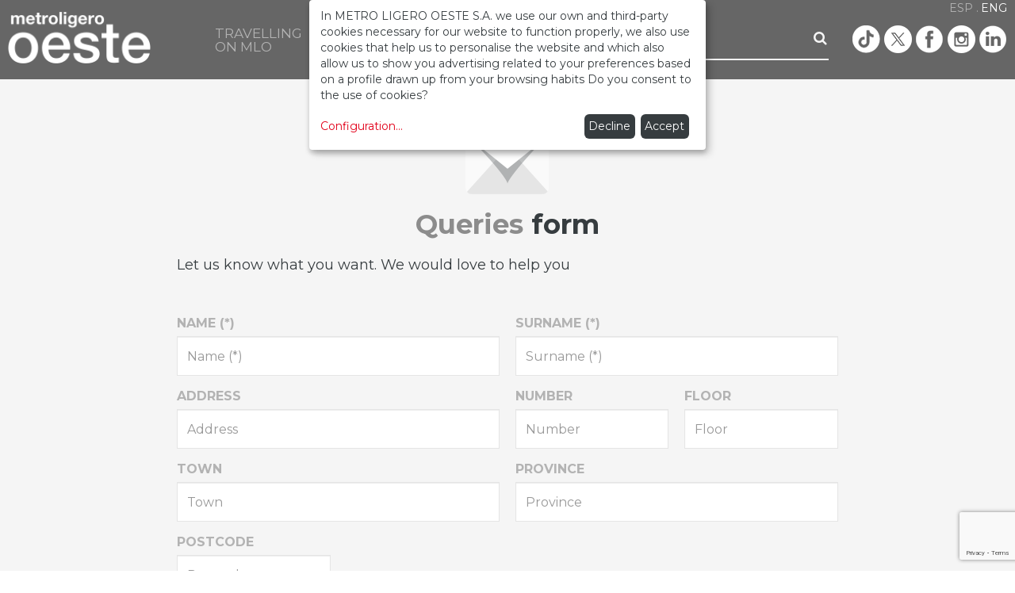

--- FILE ---
content_type: text/html; charset=UTF-8
request_url: https://www.metroligero-oeste.es/en/information-request
body_size: 6100
content:
<!DOCTYPE html>
<!--[if lt IE 7]><html class="no-js lt-ie9 lt-ie8 lt-ie7" lang="en"><![endif]--><!--[if IE 7]><html class="no-js lt-ie9 lt-ie8" lang="en"><![endif]--><!--[if IE 8]><html class="no-js lt-ie9" lang="en"><![endif]--><!--[if gt IE 8]><!--><html class="no-js" lang="en"><!--<![endif]--><head><title>Pedidos de Información (formulario) - MLO</title><meta charset="utf-8"><meta name="viewport" content="width=device-width, initial-scale=1"><meta name="description" content="Metro Ligero Oeste "><meta name="keywords" content="metro, ligero, oeste, madrid, "><meta name="rating" content="general"><meta name="author" content="Iphonedroid"><meta name="dcterms.audience" content="Global" /><meta name="robots" content="index, follow"><meta name="revisit-after" content="31 Days"><meta http-equiv="X-UA-Compatible" content="IE=edge"><link rel="shortcut icon" type="image/png" href="/favicon.ico"/><link rel="apple-touch-icon" type="image/png" href="/apple-touch-icon.png"/><link rel="stylesheet" href="/assets/build/app.9df8a468.css"><link rel="preconnect" href="https://fonts.gstatic.com"><link href="https://fonts.googleapis.com/css2?family=Quattrocento+Sans&display=swap" rel="stylesheet"><script src="https://www.google.com/recaptcha/api.js?render=6Le7YBsqAAAAAMx2dDfoMd5R7Ns-0ANpNxs5mxqB" async defer></script><!-- Google Tag Manager --><script>(function(w,d,s,l,i){w[l]=w[l]||[];w[l].push({'gtm.start':
    new Date().getTime(),event:'gtm.js'});var f=d.getElementsByTagName(s)[0],
    j=d.createElement(s),dl=l!='dataLayer'?'&l='+l:'';j.async=true;j.src=
    'https://www.googletagmanager.com/gtm.js?id='+i+dl;f.parentNode.insertBefore(j,f);
    })(window,document,'script','dataLayer','GTM-M4JDRQ4F');</script><!-- End Google Tag Manager --><script type="text/plain" data-type="text/javascript" data-name="analytics">
        (function(i,s,o,g,r,a,m){i['GoogleAnalyticsObject']=r;i[r]=i[r]||function(){
            (i[r].q=i[r].q||[]).push(arguments)},i[r].l=1*new Date();a=s.createElement(o),
            m=s.getElementsByTagName(o)[0];a.async=1;a.src=g;m.parentNode.insertBefore(a,m)
        })(window,document,'script','//www.google-analytics.com/analytics.js','ga');

        ga('create', 'UA-35158103-2', 'auto');
        ga('send', 'pageview');
    </script><link href='https://fonts.googleapis.com/css?family=Montserrat:400,700' rel='stylesheet' type='text/css'><link rel="stylesheet" href="/assets/build/frontend.a09984db.css"><style>
                
                                                                                                            
                                                    .menu-12 a { background-image: url('\2F uploads\2F menus\2F 12\2E 562f5c0e6da3bMEN\5F PlanosRutas\2E png') !important; }
                .menu-12 a:hover { background-image: url('\2F uploads\2F menus\2F over\2F 12\2E 562f5c0e6da79MEN\5F PlanosRutas\5F ON\2E png') !important; }
                                                .menu-13 a { background-image: url('\2F uploads\2F menus\2F 13\2E 562f5c0e6f0e0MEN\5F Tarifas\2E png') !important; }
                .menu-13 a:hover { background-image: url('\2F uploads\2F menus\2F over\2F 13\2E 562f5c0e6f11cMEN\5F Tarifas\5F ON\2E png') !important; }
                                                .menu-14 a { background-image: url('\2F uploads\2F menus\2F 14\2E 562f5c0e70740MEN\5F Horarios\2E png') !important; }
                .menu-14 a:hover { background-image: url('\2F uploads\2F menus\2F over\2F 14\2E 562f5c0e7077cMEN\5F Horarios\5F ON\2E png') !important; }
                                                .menu-15 a { background-image: url('\2F uploads\2F menus\2F 15\2E 562f5c0e71e72MEN\5F OcioParadas\2E png') !important; }
                .menu-15 a:hover { background-image: url('\2F uploads\2F menus\2F over\2F 15\2E 562f5c0e71eaeMEN\5F OcioParadas\5F ON\2E png') !important; }
                                                .menu-16 a { background-image: url('\2F uploads\2F menus\2F 16\2E 562f5c0e73642MEN\5F BikerMLO\2E png') !important; }
                .menu-16 a:hover { background-image: url('\2F uploads\2F menus\2F over\2F 16\2E 562f5c0e7367eMEN\5F BikerMLO\5F ON\2E png') !important; }
                                                .menu-17 a { background-image: url('\2F uploads\2F menus\2F 17\2E 562f5c0e7999bMEN\5F VentajasServicios\2E png') !important; }
                .menu-17 a:hover { background-image: url('\2F uploads\2F menus\2F over\2F 17\2E 562f5c0e799d8MEN\5F VentajasServicios\5F ON\2E png') !important; }
                                                .menu-18 a { background-image: url('\2F uploads\2F menus\2F 18\2E 562f5c0e7b0efMEN\5F NormasConvivencia\2E png') !important; }
                .menu-18 a:hover { background-image: url('\2F uploads\2F menus\2F over\2F 18\2E 562f5c0e7b12bMEN\5F NormasConvivencia\5F ON\2E png') !important; }
                                                .menu-19 a { background-image: url('\2F uploads\2F menus\2F 19\2E 562f5c0e7c966MEN\5F Descargas\2E png') !important; }
                .menu-19 a:hover { background-image: url('\2F uploads\2F menus\2F over\2F 19\2E 562f5c0e7c9a4MEN\5F Descargas\5F ON\2E png') !important; }
                        
                                                    .menu-20 a { background-image: url('\2F uploads\2F menus\2F 20\2E 562f5c0e800f6MEN\5F DondeEstamos\2E png') !important; }
                .menu-20 a:hover { background-image: url('\2F uploads\2F menus\2F over\2F 20\2E 562f5c0e80133MEN\5F DondeEstamos\5F ON\2E png') !important; }
                                                .menu-21 a { background-image: url('\2F uploads\2F menus\2F 21\2E 562f5c0e82457MEN\5F Contactanos\2E png') !important; }
                .menu-21 a:hover { background-image: url('\2F uploads\2F menus\2F over\2F 21\2E 562f5c0e82495MEN\5F Contactanos\5F ON\2E png') !important; }
                                                .menu-22 a { background-image: url('\2F uploads\2F menus\2F 22\2E 562f5c0e83f2eMEN\5F PedidosInfo\2E png') !important; }
                .menu-22 a:hover { background-image: url('\2F uploads\2F menus\2F over\2F 22\2E 562f5c0e83f6aMEN\5F PedidosInfo\5F ON\2E png') !important; }
                                                .menu-23 a { background-image: url('\2F uploads\2F menus\2F 23\2E 562f5c0e85c21MEN\5F Reclamaciones\2E png') !important; }
                .menu-23 a:hover { background-image: url('\2F uploads\2F menus\2F over\2F 23\2E 562f5c0e85c5dMEN\5F Reclamaciones\5F ON\2E png') !important; }
                                                .menu-24 a { background-image: url('\2F uploads\2F menus\2F 24\2E 562f5c0e87931MEN\5F Sugerencias\2E png') !important; }
                .menu-24 a:hover { background-image: url('\2F uploads\2F menus\2F over\2F 24\2E 562f5c0e8796dMEN\5F Sugerencias\5F ON\2E png') !important; }
                                                .menu-25 a { background-image: url('\2F uploads\2F menus\2F 25\2E 562f5c0e89761MEN\5F EncuestaValoracion\2E png') !important; }
                .menu-25 a:hover { background-image: url('\2F uploads\2F menus\2F over\2F 25\2E 562f5c0e8979dMEN\5F EncuestaValoracion\5F ON\2E png') !important; }
                                                .menu-26 a { background-image: url('\2F uploads\2F menus\2F 26\2E 562f5c0e8b695MEN\5F ObjetosPerdidos\2E png') !important; }
                .menu-26 a:hover { background-image: url('\2F uploads\2F menus\2F over\2F 26\2E 562f5c0e8b6d1MEN\5F ObjetosPerdidos\5F ON\2E png') !important; }
                                                .menu-27 a { background-image: url('\2F uploads\2F menus\2F 27\2E 562f5c0e8d5e0MEN\5F FAQ\2E png') !important; }
                .menu-27 a:hover { background-image: url('\2F uploads\2F menus\2F over\2F 27\2E 562f5c0e8d61dMEN\5F FAQ\5F ON\2E png') !important; }
                        
                                                    .menu-28 a { background-image: url('\2F uploads\2F menus\2F 28\2E 562f5c0e8f62dMEN\5F ActualidadBLOG\2E png') !important; }
                .menu-28 a:hover { background-image: url('\2F uploads\2F menus\2F over\2F 28\2E 562f5c0e8f669MEN\5F ActualidadBLOG\5F ON\2E png') !important; }
                                                .menu-29 a { background-image: url('\2F uploads\2F menus\2F 29\2E 562f5c0e93cbfMEN\5F DescargaAPP\2E png') !important; }
                .menu-29 a:hover { background-image: url('\2F uploads\2F menus\2F over\2F 29\2E 562f5c0e93cfcMEN\5F DescargaAPP\5F ON\2E png') !important; }
                                                .menu-31 a { background-image: url('\2F uploads\2F menus\2F 31\2E 562f5c0ea22cdMEN\5F Siguenos\2E png') !important; }
                .menu-31 a:hover { background-image: url('\2F uploads\2F menus\2F over\2F 31\2E 562f5c0ea2309MEN\5F Siguenos\5F ON\2E png') !important; }
                                            
                                                    .menu-32 a { background-image: url('\2F uploads\2F menus\2F 32\2E 562f5c0ea4281MEN\5F Noticias\2E png') !important; }
                .menu-32 a:hover { background-image: url('\2F uploads\2F menus\2F over\2F 32\2E 562f5c0ea42bdMEN\5F Noticias\5F ON\2E png') !important; }
                                                .menu-33 a { background-image: url('\2F uploads\2F menus\2F 33\2E 562f5c0ea62ceMEN\5F Videos\2E png') !important; }
                .menu-33 a:hover { background-image: url('\2F uploads\2F menus\2F over\2F 33\2E 562f5c0ea630aMEN\5F Videos\5F ON\2E png') !important; }
                                                .menu-34 a { background-image: url('\2F uploads\2F menus\2F 34\2E 562f5c0ea83ddMEN\5F Fototeca\2E png') !important; }
                .menu-34 a:hover { background-image: url('\2F uploads\2F menus\2F over\2F 34\2E 562f5c0ea8419MEN\5F Fototeca\5F ON\2E png') !important; }
                                                .menu-35 a { background-image: url('\2F uploads\2F menus\2F 35\2E 562f5c0eaa83cMEN\5F IdentidadVisual\2E png') !important; }
                .menu-35 a:hover { background-image: url('\2F uploads\2F menus\2F over\2F 35\2E 562f5c0eaa878MEN\5F IdentidadVisual\5F ON\2E png') !important; }
                                                .menu-36 a { background-image: url('\2F uploads\2F menus\2F 36\2E 562f5c0eacda7MEN\5F DossierPrensa\2E png') !important; }
                .menu-36 a:hover { background-image: url('\2F uploads\2F menus\2F over\2F 36\2E 562f5c0eacde4MEN\5F DossierPrensa\5F ON\2E png') !important; }
                        
                                                                                                            
    </style></head><body id="mlo" class=""><input type="hidden" name="_lang" value="en" /><!-- Google Tag Manager (noscript) --><noscript><iframe src=https://www.googletagmanager.com/ns.html?id=GTM-M4JDRQ4F
    height="0" width="0" style="display:none;visibility:hidden"></iframe></noscript><!-- End Google Tag Manager (noscript) --><div class="modal fade in" id="youtubeModal" role="dialog" aria-hidden="true" data-template="&lt;div class=&quot;modal-body text-center padding-20&quot;&gt;&lt;i class=&quot;fa fa-circle-o-notch fa-spin fa-3x&quot;&gt;&lt;/i&gt;&lt;/div&gt;"><div class="modal-dialog"><div class="modal-content bg-gray-separator"><div class="modal-body text-center padding-20"><i class="fa fa-circle-o-notch fa-spin fa-3x"></i></div></div></div></div><div class="modal fade in" id="imageModal" role="dialog" aria-hidden="true" data-template="&lt;div class=&quot;modal-body text-center padding-20&quot;&gt;&lt;i class=&quot;fa fa-circle-o-notch fa-spin fa-3x&quot;&gt;&lt;/i&gt;&lt;/div&gt;"><div class="modal-dialog"><div class="modal-content bg-gray-separator"><div class="modal-body text-center padding-20"><i class="fa fa-circle-o-notch fa-spin fa-3x"></i></div></div></div></div><header><nav class="navbar navbar-default"><div class="container"><div class="navbar-header"><div class="navbar-search"><form class="search-form" method="get" action="https://www.metroligero-oeste.es/en/search" role="search"><div class="input-group"><label class="sr-only" for="search">Search</label><input id="term" name="term" type="text" autocomplete="off" class="form-control" placeholder="..."><span class="input-group-btn"><button type="button" class="btn btn-submit"><img src="/assets/images/search.png" width="35" height="35" /></button></span></div></form></div><button type="button" class="navbar-toggle collapsed" data-toggle="collapse" data-target="#main-navbar-collapse"><span class="sr-only">Toggle navigation</span><span class="icon-bar"></span><span class="icon-bar"></span><span class="icon-bar"></span></button><a class="navbar-brand" href="https://www.metroligero-oeste.es/en/"><img src="/assets/images/logo.png?v=3" height="auto" width="auto" alt="Metro Ligero Oeste"/></a></div><div class="collapse navbar-collapse" id="main-navbar-collapse"><button type="button" class="navbar-toggle navbar-close collapsed" data-toggle="collapse" data-target="#main-navbar-collapse"><span class="sr-only">Toggle navigation</span><span class="icon-times"></span></button><h2 class="visible-xs-block text-size-24 text-gray-light text-center margin-top-30 margin-bottom-30">MENU</h2><ul class="nav navbar-nav navbar-right"><li ><a href="#" data-toggle="dropdown" aria-haspopup="true" role="button" aria-expanded="false"><span class="visible-xs-block">TRAVELLING ON MLO</span><span class="hidden-xs">TRAVELLING<br/> ON MLO</span></a><ul class="dropdown-menu clearfix" role="menu"><li class="menu-12" role="presentation"><a role="menuitem" tabindex="-1" href="https://www.metroligero-oeste.es/routes"><span>Maps and routes</span></a></li><li class="divider-vertical visible-sm-inline-block"></li><li class="divider-vertical visible-md-inline-block visible-lg-inline-block"></li><li class="menu-13" role="presentation"><a role="menuitem" tabindex="-1" href="https://www.metroligero-oeste.es/rates"><span>Fares</span></a></li><li class="divider-vertical visible-sm-inline-block"></li><li class="divider-vertical visible-md-inline-block visible-lg-inline-block"></li><li class="menu-14" role="presentation"><a role="menuitem" tabindex="-1" href="https://www.metroligero-oeste.es/schedules"><span>Timetables</span></a></li><li class="divider-vertical-white visible-sm-inline-block"></li><li class="divider-vertical visible-md-inline-block visible-lg-inline-block"></li><li class="menu-16" role="presentation"><a role="menuitem" tabindex="-1" href="https://www.metroligero-oeste.es/bikers-and-mlo"><span>Bikes and MLO</span></a></li><li class="divider-vertical visible-sm-inline-block"></li><li class="divider-vertical-white visible-md-inline-block visible-lg-inline-block"></li><li class="menu-17" role="presentation"><a role="menuitem" tabindex="-1" href="https://www.metroligero-oeste.es/benefits-and-services"><span>Advantages and Services</span></a></li><li class="divider-vertical visible-sm-inline-block"></li><li class="divider-vertical visible-md-inline-block visible-lg-inline-block"></li><li class="menu-18" role="presentation"><a role="menuitem" tabindex="-1" href="https://www.metroligero-oeste.es/house-rules"><span>Rules of Behaviour</span></a></li><li class="divider-vertical-white visible-sm-inline-block"></li><li class="divider-vertical visible-md-inline-block visible-lg-inline-block"></li><li class="menu-19" role="presentation"><a role="menuitem" tabindex="-1" href="https://www.metroligero-oeste.es/traveler-download"><span>Passenger downloads</span></a></li><li class="divider-vertical visible-sm-inline-block"></li><li class="divider-vertical visible-md-inline-block visible-lg-inline-block"></li></ul></li><li class="active"><a href="#" data-toggle="dropdown" aria-haspopup="true" role="button" aria-expanded="false"><span class="visible-xs-block">CUSTOMER SERVICE</span><span class="hidden-xs">CUSTOMER<br/> SERVICE</span></a><ul class="dropdown-menu clearfix" role="menu"><li class="menu-20" role="presentation"><a role="menuitem" tabindex="-1" href="https://www.metroligero-oeste.es/en/customer-service-centre"><span>Where we are</span></a></li><li class="divider-vertical visible-sm-inline-block"></li><li class="divider-vertical visible-md-inline-block visible-lg-inline-block"></li><li class="menu-21" role="presentation"><a role="menuitem" tabindex="-1" href="https://www.metroligero-oeste.es/en/customer-service-centre#contact"><span>Contact</span></a></li><li class="divider-vertical visible-sm-inline-block"></li><li class="divider-vertical visible-md-inline-block visible-lg-inline-block"></li><li class="menu-22" role="presentation"><a role="menuitem" tabindex="-1" href="https://www.metroligero-oeste.es/en/information-request"><span>Queries</span></a></li><li class="divider-vertical-white visible-sm-inline-block"></li><li class="divider-vertical visible-md-inline-block visible-lg-inline-block"></li><li class="menu-23" role="presentation"><a role="menuitem" tabindex="-1" href="https://www.metroligero-oeste.es/en/claims"><span>Claims</span></a></li><li class="divider-vertical visible-sm-inline-block"></li><li class="divider-vertical-white visible-md-inline-block visible-lg-inline-block"></li><li class="menu-24" role="presentation"><a role="menuitem" tabindex="-1" href="https://www.metroligero-oeste.es/en/suggestions"><span>Suggestions</span></a></li><li class="divider-vertical visible-sm-inline-block"></li><li class="divider-vertical visible-md-inline-block visible-lg-inline-block"></li><li class="menu-26" role="presentation"><a role="menuitem" tabindex="-1" href="https://www.metroligero-oeste.es/en/lost-property"><span>Lost and found</span></a></li><li class="divider-vertical-white visible-sm-inline-block"></li><li class="divider-vertical visible-md-inline-block visible-lg-inline-block"></li><li class="menu-27" role="presentation"><a role="menuitem" tabindex="-1" href="https://www.metroligero-oeste.es/en/customer-service-centre#faqs"><span>FAQ</span></a></li><li class="divider-vertical visible-sm-inline-block"></li><li class="divider-vertical visible-md-inline-block visible-lg-inline-block"></li></ul></li><li ><a href="#" data-toggle="dropdown" aria-haspopup="true" role="button" aria-expanded="false"><span class="visible-xs-block">MLO COMMUNITY</span><span class="hidden-xs">MLO<br/> COMMUNITY</span></a><ul class="dropdown-menu clearfix" role="menu"><li class="menu-28" role="presentation"><a role="menuitem" tabindex="-1" href="https://www.metroligero-oeste.es/en/community-mlo"><span>Latest events (BLOG)</span></a></li><li class="divider-vertical visible-sm-inline-block"></li><li class="divider-vertical visible-md-inline-block visible-lg-inline-block"></li><li class="menu-29" role="presentation"><a role="menuitem" tabindex="-1" href="https://www.metroligero-oeste.es/en/community-mlo#download-app"><span>Download our APP</span></a></li><li class="divider-vertical visible-sm-inline-block"></li><li class="divider-vertical visible-md-inline-block visible-lg-inline-block"></li><li class="menu-31" role="presentation"><a role="menuitem" tabindex="-1" href="https://www.metroligero-oeste.es/en/community-mlo#social-media"><span>Social Media</span></a></li><li class="divider-vertical-white visible-sm-inline-block"></li><li class="divider-vertical visible-md-inline-block visible-lg-inline-block"></li><li class="menu-43" role="presentation"><a role="menuitem" tabindex="-1" href="https://www.metroligero-oeste.es/en/article/100590-games-en"><span>Entertainment</span></a></li><li class="divider-vertical visible-sm-inline-block"></li><li class="divider-vertical-white visible-md-inline-block visible-lg-inline-block"></li></ul></li><li ><a href="#" data-toggle="dropdown" aria-haspopup="true" role="button" aria-expanded="false"><span class="visible-xs-block">PRESS ROOM</span><span class="hidden-xs">PRESS<br/> ROOM</span></a><ul class="dropdown-menu clearfix" role="menu"><li class="menu-32" role="presentation"><a role="menuitem" tabindex="-1" href="https://www.metroligero-oeste.es/en/press-room/news"><span>News</span></a></li><li class="divider-vertical visible-sm-inline-block"></li><li class="divider-vertical visible-md-inline-block visible-lg-inline-block"></li><li class="menu-33" role="presentation"><a role="menuitem" tabindex="-1" href="https://www.metroligero-oeste.es/en/press-room/videos"><span>Videos</span></a></li><li class="divider-vertical visible-sm-inline-block"></li><li class="divider-vertical visible-md-inline-block visible-lg-inline-block"></li><li class="menu-34" role="presentation"><a role="menuitem" tabindex="-1" href="https://www.metroligero-oeste.es/en/press-room/albums"><span>Photo library</span></a></li><li class="divider-vertical-white visible-sm-inline-block"></li><li class="divider-vertical visible-md-inline-block visible-lg-inline-block"></li><li class="menu-35" role="presentation"><a role="menuitem" tabindex="-1" href="https://www.metroligero-oeste.es/press-room/visual-identity"><span>Corporate visual identity</span></a></li><li class="divider-vertical visible-sm-inline-block"></li><li class="divider-vertical-white visible-md-inline-block visible-lg-inline-block"></li><li class="menu-36" role="presentation"><a role="menuitem" tabindex="-1" href="https://www.metroligero-oeste.es/press-room/dossier"><span>Dossiers and Reports</span></a></li><li class="divider-vertical visible-sm-inline-block"></li><li class="divider-vertical visible-md-inline-block visible-lg-inline-block"></li></ul></li><li class="hidden-xs hidden-lg search-block"></li><li class="hidden-xs hidden-sm hidden-md"><form class="search-form-inline" method="get" action="https://www.metroligero-oeste.es/en/search" role="search"><div class="input-group"><label class="sr-only" for="search">Search</label><input id="term" name="term" type="text" autocomplete="off" class="form-control" placeholder="..." value=""><span class="input-group-btn"><button type="button" class="btn btn-submit"><i class="fa fa-search"></i></button></span></div></form></li><li class="hidden-xs hidden-sm"><ul class="social-icons list-inline"><li><a href="https://www.tiktok.com/@metroligerooeste" target="_blank" data-analytics="true" data-analytics-type="socialNets" data-analytics-name="Tiktok"><span class="mlo mlo-tiktok"></span></a></li><li><a href="https://twitter.com/MLOeste" target="_blank" data-analytics="true" data-analytics-type="socialNets" data-analytics-name="Twitter"><span class="mlo mlo-twitter"></span></a></li><li><a href="https://www.facebook.com/MLOeste" target="_blank" data-analytics="true" data-analytics-type="socialNets" data-analytics-name="Facebook"><span class="mlo mlo-facebook"></span></a></li><li><a href="https://www.instagram.com/metroligerooeste/" target="_blank" data-analytics="true" data-analytics-type="socialNets" data-analytics-name="Instagram"><span class="mlo mlo-instagram"></span></a></li><li><a href="https://es.linkedin.com/company/metro-ligero-oeste" target="_blank" data-analytics="true" data-analytics-type="socialNets" data-analytics-name="Linkedin"><span class="mlo mlo-linkedin"></span></a></li></ul></li></ul></div><div class="navbar-language"><ul class="list-inline text-size-14"><li ><a href="https://www.metroligero-oeste.es/pedidos-de-informacion">ESP</a></li><li class="active"><a href="https://www.metroligero-oeste.es/en/information-request">ENG</a></li></ul></div></div></nav></header><div class="bg-gray-lighter padding-top-50 padding-bottom-50"><div class="container"><div class="row"><div class="col-xs-12 col-sm-10 col-sm-offset-1 col-lg-8 col-lg-offset-2"><div class="margin-bottom-50" ><div class="text-center"><img src="/uploads/files/5.CSC_Solicitud.png" alt="Pedidos de información" /><h2 class="text-size-28 text-size-md-34 text-gray margin-top-0 margin-bottom-20" >
        Queries <span class="text-gray-darken">form</span></h2></div><p class="text-size-16 text-size-md-18" > Let us know what you want. We would love to help you </p></div><form name="information_request" method="POST" action="/en/information-request"><input type="hidden" id="information_request__token" name="information_request[_token]" value="1bd4948f92638fe05ed155a4ee91.u4xOCjeO_XxtJ-_1Cd2o2g1zb8TBRA65hwnm90gWC_A.19wYZ07rkTcid7mNTInEk3U5DOmyIGjb43qRgzwiQL3htA9Cb-bLHlRV3w" /><div class="row"><div class="col-xs-12 col-sm-6"><div class="form-group " data-input="information_request_contact_name"><label class="text-gray-light text-uppercase control-label required" for="information_request_contact_name">Name (*)</label><input type="text" id="information_request_contact_name" name="information_request[contact][name]" required="required" placeholder="Name (*)" class="form-control form-control" /></div></div><div class="col-xs-12 col-sm-6"><div class="form-group " data-input="information_request_contact_surname"><label class="text-gray-light text-uppercase control-label required" for="information_request_contact_surname">Surname (*)</label><input type="text" id="information_request_contact_surname" name="information_request[contact][surname]" required="required" placeholder="Surname (*)" class="form-control form-control" /></div></div></div><div class="row"><div class="col-xs-12 col-sm-6"><div class="form-group " data-input="information_request_contact_address"><label class="text-gray-light text-uppercase control-label" for="information_request_contact_address">Address</label><input type="text" id="information_request_contact_address" name="information_request[contact][address]" placeholder="Address" class="form-control form-control" /></div></div><div class="col-xs-6 col-sm-3"><div class="form-group " data-input="information_request_contact_number"><label class="text-gray-light text-uppercase control-label" for="information_request_contact_number">Number</label><input type="text" id="information_request_contact_number" name="information_request[contact][number]" placeholder="Number" class="form-control form-control" /></div></div><div class="col-xs-6 col-sm-3"><div class="form-group " data-input="information_request_contact_floor"><label class="text-gray-light text-uppercase control-label" for="information_request_contact_floor">Floor</label><input type="text" id="information_request_contact_floor" name="information_request[contact][floor]" placeholder="Floor" class="form-control form-control" /></div></div></div><div class="row"><div class="col-xs-12 col-sm-6"><div class="form-group " data-input="information_request_contact_location"><label class="text-gray-light text-uppercase control-label" for="information_request_contact_location">Town</label><input type="text" id="information_request_contact_location" name="information_request[contact][location]" placeholder="Town" class="form-control form-control" /></div></div><div class="col-xs-12 col-sm-6"><div class="form-group " data-input="information_request_contact_province"><label class="text-gray-light text-uppercase control-label" for="information_request_contact_province">Province</label><input type="text" id="information_request_contact_province" name="information_request[contact][province]" placeholder="Province" class="form-control form-control" /></div></div></div><div class="row"><div class="col-xs-6 col-sm-3"><div class="form-group " data-input="information_request_contact_postalCode"><label class="text-gray-light text-uppercase control-label" for="information_request_contact_postalCode">Postcode</label><input type="text" id="information_request_contact_postalCode" name="information_request[contact][postalCode]" placeholder="Postcode" class="form-control form-control" /></div></div></div><div class="row"><div class="col-xs-12 col-sm-6"><div class="form-group " data-input="information_request_contact_email"><label class="text-gray-light text-uppercase control-label required" for="information_request_contact_email">Email (*)</label><input type="email" id="information_request_contact_email" name="information_request[contact][email]" required="required" placeholder="Email (*)" class="form-control form-control" /></div></div><div class="col-xs-6 col-sm-3"><div class="form-group " data-input="information_request_contact_phone"><label class="text-gray-light text-uppercase control-label" for="information_request_contact_phone">Tel.</label><input type="text" id="information_request_contact_phone" name="information_request[contact][phone]" placeholder="Tel." class="form-control form-control" /></div></div><div class="col-xs-6 col-sm-3"><div class="form-group " data-input="information_request_contact_mobile"><label class="text-gray-light text-uppercase control-label" for="information_request_contact_mobile">Mobile</label><input type="text" id="information_request_contact_mobile" name="information_request[contact][mobile]" placeholder="Mobile" class="form-control form-control" /></div></div></div><div class="text-size-20 text-size-sm-22 text-center text-red text-uppercase margin-top-50 margin-bottom-20">
        Reason for the enquiry
    </div><div class="row"><div class="col-xs-12"><div class="form-group " data-input="information_request_subject"><label for="information_request_subject" class="sr-only">Subject (*)</label><input type="text" id="information_request_subject" name="information_request[subject]" required="required" placeholder="Subject (*)" class="form-control" /></div></div></div><div class="row"><div class="col-xs-12"><div class="form-group " data-input="information_request_body"><label for="information_request_body" class="sr-only">Tell us (*)</label><textarea id="information_request_body" name="information_request[body]" required="required" rows="5" placeholder="Tell us (*)" class="form-control"></textarea></div></div></div><div class="row"><div class="col-xs-12"><div class="form-group "><div class="checkbox text-red"><label for="information_request_terms"><input type="checkbox" id="information_request_terms" name="information_request[terms]" required="required"  value="1" /><span style="background-color: #ffffff"></span>
                        I have read and accept the <a href="https://www.metroligero-oeste.es/en/privacy-policy" target="_blank"> Privacy Policy</a></label></div></div></div></div><div class="row"><div class="col-xs-12"><div class="form-group "><div class="checkbox text-red"><label for="information_request_newsletter"><input type="checkbox" id="information_request_newsletter" name="information_request[newsletter]"  value="1" /><span style="background-color: #ffffff"></span>
                        I do wish to receive unsolicited commercial emails.
                    </label></div></div></div></div><div class="row"><div class="col-xs-12 col-sm-3 margin-top-20"><button type="submit"
                    class="btn btn-block btn-gray-darken text-size-18 g-recaptcha"
                    data-sitekey="6Le7YBsqAAAAAMx2dDfoMd5R7Ns-0ANpNxs5mxqB"
                    data-callback='onSubmitRequestInformation'
                    data-action='submit'>
                SEND <i class="fa fa-paper-plane"></i></button></div></div><div class="row"><div class="col-xs-12 margin-top-20">
            (*) Required fields.
        </div></div></form><script>
    document.addEventListener('DOMContentLoaded', function() {
        const form = document.querySelector('form[name="information_request"]')
        const button = document.querySelector('.g-recaptcha')

        window.onSubmitRequestInformation = app.handleFormWithRecaptcha(form, button)
    })
</script></div></div></div></div><div class="bg-white padding-top-25 padding-bottom-25 padding-top-md-50 padding-bottom-md-50"></div><a href="#top" class="btn btn-gray-dark btn-top"><img src="/assets/images/top.png" alt="TOP" /></a><footer><div class="bg-gray-dark visible-xs-block visible-sm-block"><ul class="social-icons list-inline text-center padding-top-20 padding-bottom-20 margin-bottom-0"><li><a href="https://www.tiktok.com/@metroligerooeste" target="_blank" data-analytics="true" data-analytics-type="socialNets" data-analytics-name="Tiktok"><span class="mlo mlo-tiktok"></span></a></li><li><a href="https://twitter.com/MLOeste" target="_blank" data-analytics="true" data-analytics-type="socialNets" data-analytics-name="Twitter"><span class="mlo mlo-twitter"></span></a></li><li><a href="https://www.facebook.com/MLOeste" target="_blank" data-analytics="true" data-analytics-type="socialNets" data-analytics-name="Facebook"><span class="mlo mlo-facebook"></span></a></li><li><a href="https://www.instagram.com/metroligerooeste/" target="_blank" data-analytics="true" data-analytics-type="socialNets" data-analytics-name="Instagram"><span class="mlo mlo-instagram"></span></a></li><li><a href="https://www.youtube.com/user/MLOoeste?feature=mhee" target="_blank" data-analytics="true" data-analytics-type="socialNets" data-analytics-name="Linkedin"><span class="mlo mlo-youtube"></span></a></li></ul></div><div class="bg-gray-lighter"><div class="container"><div class="row padding-bottom-40"><div class="col-xs-12 col-md-9 col-lg-9"><nav><ul class="list-inline margin-bottom-0"><li class="margin-top-40"><h4 class="margin-top-0 margin-bottom-20 text-normal">MLO<br/> COMPANY</h4><ul class="list-group text-size-14 line-height-small"><li class="list-group-item"><a href="https://www.metroligero-oeste.es/en/corporate-information">Corporate Information</a></li><li class="list-group-item"><a href="https://www.metroligero-oeste.es/en/responsibility-and-commitment">Sustainable development</a></li><li class="list-group-item"><a href="https://www.metroligero-oeste.es/en/work-in-mlo">Working at MLO</a></li><li class="list-group-item"><a href="https://www.metroligero-oeste.es/en/advertising-space">Advertising spaces</a></li></ul></li><li class="margin-top-40"><h4 class="margin-top-0 margin-bottom-20 text-normal">TRAVELLING<br/> ON MLO</h4><ul class="list-group text-size-14 line-height-small"><li class="list-group-item"><a href="https://www.metroligero-oeste.es/routes">Maps and routes</a></li><li class="list-group-item"><a href="https://www.metroligero-oeste.es/rates">Fares</a></li><li class="list-group-item"><a href="https://www.metroligero-oeste.es/schedules">Timetables</a></li><li class="list-group-item"><a href="https://www.metroligero-oeste.es/bikers-and-mlo">Bikes and MLO</a></li><li class="list-group-item"><a href="https://www.metroligero-oeste.es/benefits-and-services">Advantages and Services</a></li><li class="list-group-item"><a href="https://www.metroligero-oeste.es/house-rules">Rules of Behaviour</a></li><li class="list-group-item"><a href="https://www.metroligero-oeste.es/traveler-download">Passenger downloads</a></li></ul></li><li class="margin-top-40"><h4 class="margin-top-0 margin-bottom-20 text-normal">CUSTOMER<br/> SERVICE</h4><ul class="list-group text-size-14 line-height-small"><li class="list-group-item"><a href="https://www.metroligero-oeste.es/en/customer-service-centre">Where we are</a></li><li class="list-group-item"><a href="https://www.metroligero-oeste.es/en/customer-service-centre#contact">Contact</a></li><li class="list-group-item"><a href="https://www.metroligero-oeste.es/en/information-request">Queries</a></li><li class="list-group-item"><a href="https://www.metroligero-oeste.es/en/claims">Claims</a></li><li class="list-group-item"><a href="https://www.metroligero-oeste.es/en/suggestions">Suggestions</a></li><li class="list-group-item"><a href="https://www.metroligero-oeste.es/en/lost-property">Lost and found</a></li><li class="list-group-item"><a href="https://www.metroligero-oeste.es/en/customer-service-centre#faqs">FAQ</a></li></ul></li><li class="margin-top-40"><h4 class="margin-top-0 margin-bottom-20 text-normal">MLO<br/> COMMUNITY</h4><ul class="list-group text-size-14 line-height-small"><li class="list-group-item"><a href="https://www.metroligero-oeste.es/en/community-mlo">Latest events (BLOG)</a></li><li class="list-group-item"><a href="https://www.metroligero-oeste.es/en/community-mlo#download-app">Download our APP</a></li><li class="list-group-item"><a href="https://www.metroligero-oeste.es/en/community-mlo#social-media">Social Media</a></li><li class="list-group-item"><a href="https://www.metroligero-oeste.es/en/article/100590-games-en">Entertainment</a></li></ul></li><li class="margin-top-40"><h4 class="margin-top-0 margin-bottom-20 text-normal">PRESS<br/> ROOM</h4><ul class="list-group text-size-14 line-height-small"><li class="list-group-item"><a href="https://www.metroligero-oeste.es/en/press-room/news">News</a></li><li class="list-group-item"><a href="https://www.metroligero-oeste.es/en/press-room/videos">Videos</a></li><li class="list-group-item"><a href="https://www.metroligero-oeste.es/en/press-room/albums">Photo library</a></li><li class="list-group-item"><a href="https://www.metroligero-oeste.es/press-room/visual-identity">Corporate visual identity</a></li><li class="list-group-item"><a href="https://www.metroligero-oeste.es/press-room/dossier">Dossiers and Reports</a></li></ul></li></ul></nav></div><div id="formFooter" class="col-xs-12 col-md-3 col-lg-3"><h4 class="margin-top-40 margin-bottom-20 text-normal hidden-xs"><span class="hidden-xs">CONTACT US</span></h4><form class="margin-top-40 margin-top-sm-0" name="suggestion" method="GET" action="https://www.metroligero-oeste.es/en/information-request#formFooter"><input type="hidden" id="suggestion__token" name="suggestion[_token]" value="9e5b4a2c650bd.jMeBApJbjGYn30WP7gaK3Usy90rMEZPo0F_7l_AUASg.tY2yMMcJuB5DhQvsnDb5vn0fwwileOWYuBye7bNtSm7KndBGyjS_ERa4Ng" /><div class="form-group "><label for="appbundle_suggestion_subject" class="sr-only">Subject (*)</label><input type="text" id="suggestion_subject" name="suggestion[subject]" required="required" placeholder="Subject (*)" class="form-control" /></div><div class="form-group "><label for="appbundle_suggestion_body" class="sr-only">Tell us (*)</label><textarea id="suggestion_body" name="suggestion[body]" required="required" rows="6" placeholder="Tell us (*)" class="form-control"></textarea></div><div class="form-group "><label for="appbundle_suggestion_email" class="sr-only">Email (*)</label><input type="email" id="suggestion_email" name="suggestion[email]" required="required" placeholder="Email (*)" class="form-control" /></div><div class="form-group "><label for="appbundle_suggestion_name" class="sr-only">Name and Surname (*)</label><div class="input-group"><input type="text" id="suggestion_name" name="suggestion[name]" required="required" placeholder="Name and Surname (*)" class="form-control" /><span class="input-group-btn"><button type="submit"
                            class="btn btn-gray-darken g-recaptcha"
                            data-sitekey="6Le7YBsqAAAAAMx2dDfoMd5R7Ns-0ANpNxs5mxqB"
                            data-callback='onSubmitFooter'
                            data-action='submit'><i class="fa fa-paper-plane"></i></button></span></div></div><div class="form-group "><div class="checkbox text-red text-size-14"><label for="suggestion_terms"><input type="checkbox" id="suggestion_terms" name="suggestion[terms]" required="required"  value="1" /><span style="background-color: #ffffff"></span>
                    I accept the<a href="https://www.metroligero-oeste.es/en/privacy-policy" target="_blank"> Privacy Policy.</a></label></div></div><div class="form-group "><div class="checkbox text-red text-size-14"><label for="suggestion_newsletter"><input type="checkbox" id="suggestion_newsletter" name="suggestion[newsletter]"  value="1" /><span style="background-color: #ffffff"></span>
                    I do wish to receive unsolicited commercial emails.
                </label></div></div><div class="margin-top-20">
            (*) Required fields.
        </div></form><script>
    document.addEventListener('DOMContentLoaded', function() {
        const form = document.querySelector('form[name="suggestion"]')
        const button = document.querySelector('.g-recaptcha')

        window.onSubmitFooter = app.handleFormWithRecaptcha(form, button)
    })
</script></div></div></div></div><div class="bg-white"><div class="container"><div class="row margin-top-20 margin-bottom-20"><div class="row-same-height"><div class="col-xs-12 col-sm-height col-sm-5 col-md-height col-md-4 col-lg-height col-lg-5 col-middle logos"><a href="https://www.metroligero-oeste.es/en/corporate-information"><img class="margin-bottom-5 margin-bottom-lg-0" src="/assets/images/bureau_veritas.jpg" alt="BUREAL VERITAS" /></a><a href="http://www.uitp.org/" target="_blank"><img class="margin-bottom-5 margin-bottom-lg-0" src="/assets/images/uitp.jpg" alt="UITP" /></a><a href="https://foretica.org/" target="_blank"><img class="margin-bottom-5 margin-bottom-lg-0" src="/assets/images/foretica.png" alt="FORÉTICA" /></a><a href="http://www.crtm.es/" target="_blank"><img class="margin-bottom-5 margin-bottom-lg-0" src="/assets/images/consorcio_transportes_madrid_2025.png" alt="CONSORCIO TRANSPORTES MADRID" /></a><img class="margin-bottom-5 margin-bottom-lg-0" src="/assets/images/sello_efr.jpg" alt="CERTIFICADO EN CONCILIACIÓN" /><img class="margin-bottom-5 margin-bottom-lg-0" src="/assets/images/atuc.png" alt="ATUC" /><a href="https://www.aenor.com/" target="_blank"><img class="margin-bottom-5 margin-bottom-lg-0" src="/assets/images/aenor.png" alt="AENOR" /></a><a href="/uploads/files/2279.ens.pdf" target="_blank"><img class="margin-bottom-5 margin-bottom-lg-0" src="/assets/images/distintivo-ens.png" alt="ENS" /></a></div><div class="col-xs-12 visible-xs-block"><hr class="hr-gray-lighter" /></div><div class="col-xs-12 col-sm-height col-sm-7 col-md-height col-md-8 col-lg-height col-lg-7 col-middle"><div class="politics col-sm-offset-2 col-md-offset-0"><a class="separator" href="https://www.metroligero-oeste.es/en/privacy-policy">
            Privacy Policy
        </a><a  href="https://www.metroligero-oeste.es/en/legal-warning">
            Legal Notice
        </a><hr class="hr-white visible-xs-block margin-top-5 margin-bottom-5"><a class="separator" href="https://www.metroligero-oeste.es/en/cookies-policy">
            Cookie Policy
        </a><a  href="https://www.metroligero-oeste.es/en/accessibility">
            Accessibility
        </a></div><div class="hidden-xs copyright"><span>&copy; 2026 Metro Ligero Oeste, S.A.</span></div></div></div></div></div></div><div class="bg-gray-light visible-xs-block"><div class="container"><div class="row"><div class="col-xs-12 copyright"><span>&copy; 2026 Metro Ligero Oeste, S.A.</span></div></div></div></div></footer><script src="/assets/build/runtime.cd514f5a.js"></script><script src="/assets/build/app.987a1c13.js"></script><script src="/assets/build/frontend.3f18b9d7.js"></script></body></html>


--- FILE ---
content_type: text/html; charset=utf-8
request_url: https://www.google.com/recaptcha/api2/anchor?ar=1&k=6Le7YBsqAAAAAMx2dDfoMd5R7Ns-0ANpNxs5mxqB&co=aHR0cHM6Ly93d3cubWV0cm9saWdlcm8tb2VzdGUuZXM6NDQz&hl=en&v=PoyoqOPhxBO7pBk68S4YbpHZ&size=invisible&anchor-ms=20000&execute-ms=30000&cb=gv17jwu6y2at
body_size: 48699
content:
<!DOCTYPE HTML><html dir="ltr" lang="en"><head><meta http-equiv="Content-Type" content="text/html; charset=UTF-8">
<meta http-equiv="X-UA-Compatible" content="IE=edge">
<title>reCAPTCHA</title>
<style type="text/css">
/* cyrillic-ext */
@font-face {
  font-family: 'Roboto';
  font-style: normal;
  font-weight: 400;
  font-stretch: 100%;
  src: url(//fonts.gstatic.com/s/roboto/v48/KFO7CnqEu92Fr1ME7kSn66aGLdTylUAMa3GUBHMdazTgWw.woff2) format('woff2');
  unicode-range: U+0460-052F, U+1C80-1C8A, U+20B4, U+2DE0-2DFF, U+A640-A69F, U+FE2E-FE2F;
}
/* cyrillic */
@font-face {
  font-family: 'Roboto';
  font-style: normal;
  font-weight: 400;
  font-stretch: 100%;
  src: url(//fonts.gstatic.com/s/roboto/v48/KFO7CnqEu92Fr1ME7kSn66aGLdTylUAMa3iUBHMdazTgWw.woff2) format('woff2');
  unicode-range: U+0301, U+0400-045F, U+0490-0491, U+04B0-04B1, U+2116;
}
/* greek-ext */
@font-face {
  font-family: 'Roboto';
  font-style: normal;
  font-weight: 400;
  font-stretch: 100%;
  src: url(//fonts.gstatic.com/s/roboto/v48/KFO7CnqEu92Fr1ME7kSn66aGLdTylUAMa3CUBHMdazTgWw.woff2) format('woff2');
  unicode-range: U+1F00-1FFF;
}
/* greek */
@font-face {
  font-family: 'Roboto';
  font-style: normal;
  font-weight: 400;
  font-stretch: 100%;
  src: url(//fonts.gstatic.com/s/roboto/v48/KFO7CnqEu92Fr1ME7kSn66aGLdTylUAMa3-UBHMdazTgWw.woff2) format('woff2');
  unicode-range: U+0370-0377, U+037A-037F, U+0384-038A, U+038C, U+038E-03A1, U+03A3-03FF;
}
/* math */
@font-face {
  font-family: 'Roboto';
  font-style: normal;
  font-weight: 400;
  font-stretch: 100%;
  src: url(//fonts.gstatic.com/s/roboto/v48/KFO7CnqEu92Fr1ME7kSn66aGLdTylUAMawCUBHMdazTgWw.woff2) format('woff2');
  unicode-range: U+0302-0303, U+0305, U+0307-0308, U+0310, U+0312, U+0315, U+031A, U+0326-0327, U+032C, U+032F-0330, U+0332-0333, U+0338, U+033A, U+0346, U+034D, U+0391-03A1, U+03A3-03A9, U+03B1-03C9, U+03D1, U+03D5-03D6, U+03F0-03F1, U+03F4-03F5, U+2016-2017, U+2034-2038, U+203C, U+2040, U+2043, U+2047, U+2050, U+2057, U+205F, U+2070-2071, U+2074-208E, U+2090-209C, U+20D0-20DC, U+20E1, U+20E5-20EF, U+2100-2112, U+2114-2115, U+2117-2121, U+2123-214F, U+2190, U+2192, U+2194-21AE, U+21B0-21E5, U+21F1-21F2, U+21F4-2211, U+2213-2214, U+2216-22FF, U+2308-230B, U+2310, U+2319, U+231C-2321, U+2336-237A, U+237C, U+2395, U+239B-23B7, U+23D0, U+23DC-23E1, U+2474-2475, U+25AF, U+25B3, U+25B7, U+25BD, U+25C1, U+25CA, U+25CC, U+25FB, U+266D-266F, U+27C0-27FF, U+2900-2AFF, U+2B0E-2B11, U+2B30-2B4C, U+2BFE, U+3030, U+FF5B, U+FF5D, U+1D400-1D7FF, U+1EE00-1EEFF;
}
/* symbols */
@font-face {
  font-family: 'Roboto';
  font-style: normal;
  font-weight: 400;
  font-stretch: 100%;
  src: url(//fonts.gstatic.com/s/roboto/v48/KFO7CnqEu92Fr1ME7kSn66aGLdTylUAMaxKUBHMdazTgWw.woff2) format('woff2');
  unicode-range: U+0001-000C, U+000E-001F, U+007F-009F, U+20DD-20E0, U+20E2-20E4, U+2150-218F, U+2190, U+2192, U+2194-2199, U+21AF, U+21E6-21F0, U+21F3, U+2218-2219, U+2299, U+22C4-22C6, U+2300-243F, U+2440-244A, U+2460-24FF, U+25A0-27BF, U+2800-28FF, U+2921-2922, U+2981, U+29BF, U+29EB, U+2B00-2BFF, U+4DC0-4DFF, U+FFF9-FFFB, U+10140-1018E, U+10190-1019C, U+101A0, U+101D0-101FD, U+102E0-102FB, U+10E60-10E7E, U+1D2C0-1D2D3, U+1D2E0-1D37F, U+1F000-1F0FF, U+1F100-1F1AD, U+1F1E6-1F1FF, U+1F30D-1F30F, U+1F315, U+1F31C, U+1F31E, U+1F320-1F32C, U+1F336, U+1F378, U+1F37D, U+1F382, U+1F393-1F39F, U+1F3A7-1F3A8, U+1F3AC-1F3AF, U+1F3C2, U+1F3C4-1F3C6, U+1F3CA-1F3CE, U+1F3D4-1F3E0, U+1F3ED, U+1F3F1-1F3F3, U+1F3F5-1F3F7, U+1F408, U+1F415, U+1F41F, U+1F426, U+1F43F, U+1F441-1F442, U+1F444, U+1F446-1F449, U+1F44C-1F44E, U+1F453, U+1F46A, U+1F47D, U+1F4A3, U+1F4B0, U+1F4B3, U+1F4B9, U+1F4BB, U+1F4BF, U+1F4C8-1F4CB, U+1F4D6, U+1F4DA, U+1F4DF, U+1F4E3-1F4E6, U+1F4EA-1F4ED, U+1F4F7, U+1F4F9-1F4FB, U+1F4FD-1F4FE, U+1F503, U+1F507-1F50B, U+1F50D, U+1F512-1F513, U+1F53E-1F54A, U+1F54F-1F5FA, U+1F610, U+1F650-1F67F, U+1F687, U+1F68D, U+1F691, U+1F694, U+1F698, U+1F6AD, U+1F6B2, U+1F6B9-1F6BA, U+1F6BC, U+1F6C6-1F6CF, U+1F6D3-1F6D7, U+1F6E0-1F6EA, U+1F6F0-1F6F3, U+1F6F7-1F6FC, U+1F700-1F7FF, U+1F800-1F80B, U+1F810-1F847, U+1F850-1F859, U+1F860-1F887, U+1F890-1F8AD, U+1F8B0-1F8BB, U+1F8C0-1F8C1, U+1F900-1F90B, U+1F93B, U+1F946, U+1F984, U+1F996, U+1F9E9, U+1FA00-1FA6F, U+1FA70-1FA7C, U+1FA80-1FA89, U+1FA8F-1FAC6, U+1FACE-1FADC, U+1FADF-1FAE9, U+1FAF0-1FAF8, U+1FB00-1FBFF;
}
/* vietnamese */
@font-face {
  font-family: 'Roboto';
  font-style: normal;
  font-weight: 400;
  font-stretch: 100%;
  src: url(//fonts.gstatic.com/s/roboto/v48/KFO7CnqEu92Fr1ME7kSn66aGLdTylUAMa3OUBHMdazTgWw.woff2) format('woff2');
  unicode-range: U+0102-0103, U+0110-0111, U+0128-0129, U+0168-0169, U+01A0-01A1, U+01AF-01B0, U+0300-0301, U+0303-0304, U+0308-0309, U+0323, U+0329, U+1EA0-1EF9, U+20AB;
}
/* latin-ext */
@font-face {
  font-family: 'Roboto';
  font-style: normal;
  font-weight: 400;
  font-stretch: 100%;
  src: url(//fonts.gstatic.com/s/roboto/v48/KFO7CnqEu92Fr1ME7kSn66aGLdTylUAMa3KUBHMdazTgWw.woff2) format('woff2');
  unicode-range: U+0100-02BA, U+02BD-02C5, U+02C7-02CC, U+02CE-02D7, U+02DD-02FF, U+0304, U+0308, U+0329, U+1D00-1DBF, U+1E00-1E9F, U+1EF2-1EFF, U+2020, U+20A0-20AB, U+20AD-20C0, U+2113, U+2C60-2C7F, U+A720-A7FF;
}
/* latin */
@font-face {
  font-family: 'Roboto';
  font-style: normal;
  font-weight: 400;
  font-stretch: 100%;
  src: url(//fonts.gstatic.com/s/roboto/v48/KFO7CnqEu92Fr1ME7kSn66aGLdTylUAMa3yUBHMdazQ.woff2) format('woff2');
  unicode-range: U+0000-00FF, U+0131, U+0152-0153, U+02BB-02BC, U+02C6, U+02DA, U+02DC, U+0304, U+0308, U+0329, U+2000-206F, U+20AC, U+2122, U+2191, U+2193, U+2212, U+2215, U+FEFF, U+FFFD;
}
/* cyrillic-ext */
@font-face {
  font-family: 'Roboto';
  font-style: normal;
  font-weight: 500;
  font-stretch: 100%;
  src: url(//fonts.gstatic.com/s/roboto/v48/KFO7CnqEu92Fr1ME7kSn66aGLdTylUAMa3GUBHMdazTgWw.woff2) format('woff2');
  unicode-range: U+0460-052F, U+1C80-1C8A, U+20B4, U+2DE0-2DFF, U+A640-A69F, U+FE2E-FE2F;
}
/* cyrillic */
@font-face {
  font-family: 'Roboto';
  font-style: normal;
  font-weight: 500;
  font-stretch: 100%;
  src: url(//fonts.gstatic.com/s/roboto/v48/KFO7CnqEu92Fr1ME7kSn66aGLdTylUAMa3iUBHMdazTgWw.woff2) format('woff2');
  unicode-range: U+0301, U+0400-045F, U+0490-0491, U+04B0-04B1, U+2116;
}
/* greek-ext */
@font-face {
  font-family: 'Roboto';
  font-style: normal;
  font-weight: 500;
  font-stretch: 100%;
  src: url(//fonts.gstatic.com/s/roboto/v48/KFO7CnqEu92Fr1ME7kSn66aGLdTylUAMa3CUBHMdazTgWw.woff2) format('woff2');
  unicode-range: U+1F00-1FFF;
}
/* greek */
@font-face {
  font-family: 'Roboto';
  font-style: normal;
  font-weight: 500;
  font-stretch: 100%;
  src: url(//fonts.gstatic.com/s/roboto/v48/KFO7CnqEu92Fr1ME7kSn66aGLdTylUAMa3-UBHMdazTgWw.woff2) format('woff2');
  unicode-range: U+0370-0377, U+037A-037F, U+0384-038A, U+038C, U+038E-03A1, U+03A3-03FF;
}
/* math */
@font-face {
  font-family: 'Roboto';
  font-style: normal;
  font-weight: 500;
  font-stretch: 100%;
  src: url(//fonts.gstatic.com/s/roboto/v48/KFO7CnqEu92Fr1ME7kSn66aGLdTylUAMawCUBHMdazTgWw.woff2) format('woff2');
  unicode-range: U+0302-0303, U+0305, U+0307-0308, U+0310, U+0312, U+0315, U+031A, U+0326-0327, U+032C, U+032F-0330, U+0332-0333, U+0338, U+033A, U+0346, U+034D, U+0391-03A1, U+03A3-03A9, U+03B1-03C9, U+03D1, U+03D5-03D6, U+03F0-03F1, U+03F4-03F5, U+2016-2017, U+2034-2038, U+203C, U+2040, U+2043, U+2047, U+2050, U+2057, U+205F, U+2070-2071, U+2074-208E, U+2090-209C, U+20D0-20DC, U+20E1, U+20E5-20EF, U+2100-2112, U+2114-2115, U+2117-2121, U+2123-214F, U+2190, U+2192, U+2194-21AE, U+21B0-21E5, U+21F1-21F2, U+21F4-2211, U+2213-2214, U+2216-22FF, U+2308-230B, U+2310, U+2319, U+231C-2321, U+2336-237A, U+237C, U+2395, U+239B-23B7, U+23D0, U+23DC-23E1, U+2474-2475, U+25AF, U+25B3, U+25B7, U+25BD, U+25C1, U+25CA, U+25CC, U+25FB, U+266D-266F, U+27C0-27FF, U+2900-2AFF, U+2B0E-2B11, U+2B30-2B4C, U+2BFE, U+3030, U+FF5B, U+FF5D, U+1D400-1D7FF, U+1EE00-1EEFF;
}
/* symbols */
@font-face {
  font-family: 'Roboto';
  font-style: normal;
  font-weight: 500;
  font-stretch: 100%;
  src: url(//fonts.gstatic.com/s/roboto/v48/KFO7CnqEu92Fr1ME7kSn66aGLdTylUAMaxKUBHMdazTgWw.woff2) format('woff2');
  unicode-range: U+0001-000C, U+000E-001F, U+007F-009F, U+20DD-20E0, U+20E2-20E4, U+2150-218F, U+2190, U+2192, U+2194-2199, U+21AF, U+21E6-21F0, U+21F3, U+2218-2219, U+2299, U+22C4-22C6, U+2300-243F, U+2440-244A, U+2460-24FF, U+25A0-27BF, U+2800-28FF, U+2921-2922, U+2981, U+29BF, U+29EB, U+2B00-2BFF, U+4DC0-4DFF, U+FFF9-FFFB, U+10140-1018E, U+10190-1019C, U+101A0, U+101D0-101FD, U+102E0-102FB, U+10E60-10E7E, U+1D2C0-1D2D3, U+1D2E0-1D37F, U+1F000-1F0FF, U+1F100-1F1AD, U+1F1E6-1F1FF, U+1F30D-1F30F, U+1F315, U+1F31C, U+1F31E, U+1F320-1F32C, U+1F336, U+1F378, U+1F37D, U+1F382, U+1F393-1F39F, U+1F3A7-1F3A8, U+1F3AC-1F3AF, U+1F3C2, U+1F3C4-1F3C6, U+1F3CA-1F3CE, U+1F3D4-1F3E0, U+1F3ED, U+1F3F1-1F3F3, U+1F3F5-1F3F7, U+1F408, U+1F415, U+1F41F, U+1F426, U+1F43F, U+1F441-1F442, U+1F444, U+1F446-1F449, U+1F44C-1F44E, U+1F453, U+1F46A, U+1F47D, U+1F4A3, U+1F4B0, U+1F4B3, U+1F4B9, U+1F4BB, U+1F4BF, U+1F4C8-1F4CB, U+1F4D6, U+1F4DA, U+1F4DF, U+1F4E3-1F4E6, U+1F4EA-1F4ED, U+1F4F7, U+1F4F9-1F4FB, U+1F4FD-1F4FE, U+1F503, U+1F507-1F50B, U+1F50D, U+1F512-1F513, U+1F53E-1F54A, U+1F54F-1F5FA, U+1F610, U+1F650-1F67F, U+1F687, U+1F68D, U+1F691, U+1F694, U+1F698, U+1F6AD, U+1F6B2, U+1F6B9-1F6BA, U+1F6BC, U+1F6C6-1F6CF, U+1F6D3-1F6D7, U+1F6E0-1F6EA, U+1F6F0-1F6F3, U+1F6F7-1F6FC, U+1F700-1F7FF, U+1F800-1F80B, U+1F810-1F847, U+1F850-1F859, U+1F860-1F887, U+1F890-1F8AD, U+1F8B0-1F8BB, U+1F8C0-1F8C1, U+1F900-1F90B, U+1F93B, U+1F946, U+1F984, U+1F996, U+1F9E9, U+1FA00-1FA6F, U+1FA70-1FA7C, U+1FA80-1FA89, U+1FA8F-1FAC6, U+1FACE-1FADC, U+1FADF-1FAE9, U+1FAF0-1FAF8, U+1FB00-1FBFF;
}
/* vietnamese */
@font-face {
  font-family: 'Roboto';
  font-style: normal;
  font-weight: 500;
  font-stretch: 100%;
  src: url(//fonts.gstatic.com/s/roboto/v48/KFO7CnqEu92Fr1ME7kSn66aGLdTylUAMa3OUBHMdazTgWw.woff2) format('woff2');
  unicode-range: U+0102-0103, U+0110-0111, U+0128-0129, U+0168-0169, U+01A0-01A1, U+01AF-01B0, U+0300-0301, U+0303-0304, U+0308-0309, U+0323, U+0329, U+1EA0-1EF9, U+20AB;
}
/* latin-ext */
@font-face {
  font-family: 'Roboto';
  font-style: normal;
  font-weight: 500;
  font-stretch: 100%;
  src: url(//fonts.gstatic.com/s/roboto/v48/KFO7CnqEu92Fr1ME7kSn66aGLdTylUAMa3KUBHMdazTgWw.woff2) format('woff2');
  unicode-range: U+0100-02BA, U+02BD-02C5, U+02C7-02CC, U+02CE-02D7, U+02DD-02FF, U+0304, U+0308, U+0329, U+1D00-1DBF, U+1E00-1E9F, U+1EF2-1EFF, U+2020, U+20A0-20AB, U+20AD-20C0, U+2113, U+2C60-2C7F, U+A720-A7FF;
}
/* latin */
@font-face {
  font-family: 'Roboto';
  font-style: normal;
  font-weight: 500;
  font-stretch: 100%;
  src: url(//fonts.gstatic.com/s/roboto/v48/KFO7CnqEu92Fr1ME7kSn66aGLdTylUAMa3yUBHMdazQ.woff2) format('woff2');
  unicode-range: U+0000-00FF, U+0131, U+0152-0153, U+02BB-02BC, U+02C6, U+02DA, U+02DC, U+0304, U+0308, U+0329, U+2000-206F, U+20AC, U+2122, U+2191, U+2193, U+2212, U+2215, U+FEFF, U+FFFD;
}
/* cyrillic-ext */
@font-face {
  font-family: 'Roboto';
  font-style: normal;
  font-weight: 900;
  font-stretch: 100%;
  src: url(//fonts.gstatic.com/s/roboto/v48/KFO7CnqEu92Fr1ME7kSn66aGLdTylUAMa3GUBHMdazTgWw.woff2) format('woff2');
  unicode-range: U+0460-052F, U+1C80-1C8A, U+20B4, U+2DE0-2DFF, U+A640-A69F, U+FE2E-FE2F;
}
/* cyrillic */
@font-face {
  font-family: 'Roboto';
  font-style: normal;
  font-weight: 900;
  font-stretch: 100%;
  src: url(//fonts.gstatic.com/s/roboto/v48/KFO7CnqEu92Fr1ME7kSn66aGLdTylUAMa3iUBHMdazTgWw.woff2) format('woff2');
  unicode-range: U+0301, U+0400-045F, U+0490-0491, U+04B0-04B1, U+2116;
}
/* greek-ext */
@font-face {
  font-family: 'Roboto';
  font-style: normal;
  font-weight: 900;
  font-stretch: 100%;
  src: url(//fonts.gstatic.com/s/roboto/v48/KFO7CnqEu92Fr1ME7kSn66aGLdTylUAMa3CUBHMdazTgWw.woff2) format('woff2');
  unicode-range: U+1F00-1FFF;
}
/* greek */
@font-face {
  font-family: 'Roboto';
  font-style: normal;
  font-weight: 900;
  font-stretch: 100%;
  src: url(//fonts.gstatic.com/s/roboto/v48/KFO7CnqEu92Fr1ME7kSn66aGLdTylUAMa3-UBHMdazTgWw.woff2) format('woff2');
  unicode-range: U+0370-0377, U+037A-037F, U+0384-038A, U+038C, U+038E-03A1, U+03A3-03FF;
}
/* math */
@font-face {
  font-family: 'Roboto';
  font-style: normal;
  font-weight: 900;
  font-stretch: 100%;
  src: url(//fonts.gstatic.com/s/roboto/v48/KFO7CnqEu92Fr1ME7kSn66aGLdTylUAMawCUBHMdazTgWw.woff2) format('woff2');
  unicode-range: U+0302-0303, U+0305, U+0307-0308, U+0310, U+0312, U+0315, U+031A, U+0326-0327, U+032C, U+032F-0330, U+0332-0333, U+0338, U+033A, U+0346, U+034D, U+0391-03A1, U+03A3-03A9, U+03B1-03C9, U+03D1, U+03D5-03D6, U+03F0-03F1, U+03F4-03F5, U+2016-2017, U+2034-2038, U+203C, U+2040, U+2043, U+2047, U+2050, U+2057, U+205F, U+2070-2071, U+2074-208E, U+2090-209C, U+20D0-20DC, U+20E1, U+20E5-20EF, U+2100-2112, U+2114-2115, U+2117-2121, U+2123-214F, U+2190, U+2192, U+2194-21AE, U+21B0-21E5, U+21F1-21F2, U+21F4-2211, U+2213-2214, U+2216-22FF, U+2308-230B, U+2310, U+2319, U+231C-2321, U+2336-237A, U+237C, U+2395, U+239B-23B7, U+23D0, U+23DC-23E1, U+2474-2475, U+25AF, U+25B3, U+25B7, U+25BD, U+25C1, U+25CA, U+25CC, U+25FB, U+266D-266F, U+27C0-27FF, U+2900-2AFF, U+2B0E-2B11, U+2B30-2B4C, U+2BFE, U+3030, U+FF5B, U+FF5D, U+1D400-1D7FF, U+1EE00-1EEFF;
}
/* symbols */
@font-face {
  font-family: 'Roboto';
  font-style: normal;
  font-weight: 900;
  font-stretch: 100%;
  src: url(//fonts.gstatic.com/s/roboto/v48/KFO7CnqEu92Fr1ME7kSn66aGLdTylUAMaxKUBHMdazTgWw.woff2) format('woff2');
  unicode-range: U+0001-000C, U+000E-001F, U+007F-009F, U+20DD-20E0, U+20E2-20E4, U+2150-218F, U+2190, U+2192, U+2194-2199, U+21AF, U+21E6-21F0, U+21F3, U+2218-2219, U+2299, U+22C4-22C6, U+2300-243F, U+2440-244A, U+2460-24FF, U+25A0-27BF, U+2800-28FF, U+2921-2922, U+2981, U+29BF, U+29EB, U+2B00-2BFF, U+4DC0-4DFF, U+FFF9-FFFB, U+10140-1018E, U+10190-1019C, U+101A0, U+101D0-101FD, U+102E0-102FB, U+10E60-10E7E, U+1D2C0-1D2D3, U+1D2E0-1D37F, U+1F000-1F0FF, U+1F100-1F1AD, U+1F1E6-1F1FF, U+1F30D-1F30F, U+1F315, U+1F31C, U+1F31E, U+1F320-1F32C, U+1F336, U+1F378, U+1F37D, U+1F382, U+1F393-1F39F, U+1F3A7-1F3A8, U+1F3AC-1F3AF, U+1F3C2, U+1F3C4-1F3C6, U+1F3CA-1F3CE, U+1F3D4-1F3E0, U+1F3ED, U+1F3F1-1F3F3, U+1F3F5-1F3F7, U+1F408, U+1F415, U+1F41F, U+1F426, U+1F43F, U+1F441-1F442, U+1F444, U+1F446-1F449, U+1F44C-1F44E, U+1F453, U+1F46A, U+1F47D, U+1F4A3, U+1F4B0, U+1F4B3, U+1F4B9, U+1F4BB, U+1F4BF, U+1F4C8-1F4CB, U+1F4D6, U+1F4DA, U+1F4DF, U+1F4E3-1F4E6, U+1F4EA-1F4ED, U+1F4F7, U+1F4F9-1F4FB, U+1F4FD-1F4FE, U+1F503, U+1F507-1F50B, U+1F50D, U+1F512-1F513, U+1F53E-1F54A, U+1F54F-1F5FA, U+1F610, U+1F650-1F67F, U+1F687, U+1F68D, U+1F691, U+1F694, U+1F698, U+1F6AD, U+1F6B2, U+1F6B9-1F6BA, U+1F6BC, U+1F6C6-1F6CF, U+1F6D3-1F6D7, U+1F6E0-1F6EA, U+1F6F0-1F6F3, U+1F6F7-1F6FC, U+1F700-1F7FF, U+1F800-1F80B, U+1F810-1F847, U+1F850-1F859, U+1F860-1F887, U+1F890-1F8AD, U+1F8B0-1F8BB, U+1F8C0-1F8C1, U+1F900-1F90B, U+1F93B, U+1F946, U+1F984, U+1F996, U+1F9E9, U+1FA00-1FA6F, U+1FA70-1FA7C, U+1FA80-1FA89, U+1FA8F-1FAC6, U+1FACE-1FADC, U+1FADF-1FAE9, U+1FAF0-1FAF8, U+1FB00-1FBFF;
}
/* vietnamese */
@font-face {
  font-family: 'Roboto';
  font-style: normal;
  font-weight: 900;
  font-stretch: 100%;
  src: url(//fonts.gstatic.com/s/roboto/v48/KFO7CnqEu92Fr1ME7kSn66aGLdTylUAMa3OUBHMdazTgWw.woff2) format('woff2');
  unicode-range: U+0102-0103, U+0110-0111, U+0128-0129, U+0168-0169, U+01A0-01A1, U+01AF-01B0, U+0300-0301, U+0303-0304, U+0308-0309, U+0323, U+0329, U+1EA0-1EF9, U+20AB;
}
/* latin-ext */
@font-face {
  font-family: 'Roboto';
  font-style: normal;
  font-weight: 900;
  font-stretch: 100%;
  src: url(//fonts.gstatic.com/s/roboto/v48/KFO7CnqEu92Fr1ME7kSn66aGLdTylUAMa3KUBHMdazTgWw.woff2) format('woff2');
  unicode-range: U+0100-02BA, U+02BD-02C5, U+02C7-02CC, U+02CE-02D7, U+02DD-02FF, U+0304, U+0308, U+0329, U+1D00-1DBF, U+1E00-1E9F, U+1EF2-1EFF, U+2020, U+20A0-20AB, U+20AD-20C0, U+2113, U+2C60-2C7F, U+A720-A7FF;
}
/* latin */
@font-face {
  font-family: 'Roboto';
  font-style: normal;
  font-weight: 900;
  font-stretch: 100%;
  src: url(//fonts.gstatic.com/s/roboto/v48/KFO7CnqEu92Fr1ME7kSn66aGLdTylUAMa3yUBHMdazQ.woff2) format('woff2');
  unicode-range: U+0000-00FF, U+0131, U+0152-0153, U+02BB-02BC, U+02C6, U+02DA, U+02DC, U+0304, U+0308, U+0329, U+2000-206F, U+20AC, U+2122, U+2191, U+2193, U+2212, U+2215, U+FEFF, U+FFFD;
}

</style>
<link rel="stylesheet" type="text/css" href="https://www.gstatic.com/recaptcha/releases/PoyoqOPhxBO7pBk68S4YbpHZ/styles__ltr.css">
<script nonce="AyMbnj3VSf-dxMiUUgx2TA" type="text/javascript">window['__recaptcha_api'] = 'https://www.google.com/recaptcha/api2/';</script>
<script type="text/javascript" src="https://www.gstatic.com/recaptcha/releases/PoyoqOPhxBO7pBk68S4YbpHZ/recaptcha__en.js" nonce="AyMbnj3VSf-dxMiUUgx2TA">
      
    </script></head>
<body><div id="rc-anchor-alert" class="rc-anchor-alert"></div>
<input type="hidden" id="recaptcha-token" value="[base64]">
<script type="text/javascript" nonce="AyMbnj3VSf-dxMiUUgx2TA">
      recaptcha.anchor.Main.init("[\x22ainput\x22,[\x22bgdata\x22,\x22\x22,\[base64]/[base64]/[base64]/ZyhXLGgpOnEoW04sMjEsbF0sVywwKSxoKSxmYWxzZSxmYWxzZSl9Y2F0Y2goayl7RygzNTgsVyk/[base64]/[base64]/[base64]/[base64]/[base64]/[base64]/[base64]/bmV3IEJbT10oRFswXSk6dz09Mj9uZXcgQltPXShEWzBdLERbMV0pOnc9PTM/bmV3IEJbT10oRFswXSxEWzFdLERbMl0pOnc9PTQ/[base64]/[base64]/[base64]/[base64]/[base64]\\u003d\x22,\[base64]\x22,\x22w5zDo2/[base64]/wrnDuyF2fAsVfcO4wqsFwoLCjcKUaMONwofCi8KjwrfCjcObNSoGPsKMBsKcSRgKM1HCsiNowo0JWVvDncK4GcOMf8Kbwrc/worCojBTw4/[base64]/ajx0WMOsw7Y+BDTCi8OBBcOQw44JcFjDlBfCm23Cm8KxwoDDvGN/VHQHw4dpGCbDjQtywr0+F8KPw4PDhUTCsMOtw7FlwpjCt8K3QsKKcVXCgsOaw7nDm8OgWMOQw6PCkcKHw40XwrQwwp9xwo/[base64]/CkybCknHCpkfDosK8PB8Sw4N5w64YAsKQUcKSNwVuJBzCjQXDkRnDhVzDvGbDqMK5woFfwpnCisKtHG/DnCrCm8K7GTTCm0zDpsKtw7ksLMKBEH8Dw4PCgFrDvQzDrcKdc8OhwqfDnBUGTlzCojPDi1jCtDIAcArChcOmwqIRw5TDrMKMRw/CsR9eKmTDq8KowoLDpnHDrMOFETnDt8OSDHJfw5VCw57DhcKMYWDChsO3OyoqQcKqACfDgBXDisOqD23CuQkqAcKrw7vDn8KRXMO3w6zCiy5MwrtDwplKKw7CoMOfAcKTwqxdGkBMIDU9CcKrKiBvdifDkxdZBiIlwq/CnSvCi8Knw6TDqsO8w6Y1FB3CsMKww7Q/[base64]/[base64]/CmUkpUQRRw4oaCMKRwo4gE8OswobDokrClHcSw67DuTt9w7FJdXdSwpHDgsOUAGjDrsKOFMOgY8K5SsOBw6HClmXDmcKhCcOOFUXCsh/[base64]/DsVxhe0nCtcORw7bCu8O/wr7Cpjl7wqXDvMOZwpZgw6oEw5ENNnEtw6jDn8KmPyzCg8O+Rg/DhWzDnMONEmpVwqsvwrhmw4NLw7vDlSEJw7Q5A8Oaw4YPwpDCiSxhRcO7wpzDq8OONsOHTiZMcnwfeQbCgcOBa8OTLsOYw5YDT8K/JsObacKiE8KlwrfCkybDqSBfcC3CqMKefBDDisOHw4jCqsOjcBLDjsOPSiZ9YnHDqzdcw7fClcOzTsO8asKBw6jDtVzDnUtlw57CvsK9MgfCv18KdEXCmxswUycNUCvCqTdBwrYowqs/dDNmwqVIIMKSeMOTNsOMwovDtsK3wrHCgT3CuDBOw50Vw5AkKGPCuA7CphxrFsKxw5YSVCDCisODPMOvG8K1HsOtNMOpw5TCnDPCo1fDlFdAIcKpXsO/P8ORw6FUD0FWw5R0TwdmZ8OSTzYTDsKIU08Yw6nCohMeGBhNKcOMwpAdSFzDvsOLCMOGwpDDixZMR8Ofw401XcOcID56wptMKBrDocOLLcOCwpPDlVrDjDgPw4xXdsKWwqLCpWACbsOtwok1LMKVw40Fw4vCtsKlSjzCscO/GxzDoChKw6UjFMOGV8K/[base64]/RMK3w4sTwpAYw7dhXGDDvT99wpESw4oHwr/DrMK7KMOswoLDuAItw7IjScO9WE3CvhJOw5U8JktKw4bCq0EMA8KMQMOuVcKjIcKKQkDChRbDoMObBMKtAlXDsmnCgMKRSMOmw7FlAsKJW8KMw7HCgsOSwqgWXcO2wq/DhRnCvMK/w7rDp8OsaxcSDQnCiH/CpQhQFsKOC1DCtsKFw44BBzEDwoHCoMKhei7Dpl1cw6vCjCtGdMKrUMOGw45qwodXSgMLworCpHTCocKRGUwsdQFEAn/CsMKjfz3DnC/CpWkhAMOSw5LCnMKQKjFIwptIwqnCiwwfcB3CuDEIw5wmwpU7K20VDcKtwrHCr8ONw4BOw5jDpMORGzvCtMK+wpwZwqfDjHTCi8OfCCvCq8KXw6FMw5ZCwovCvMKcwqo3w4/DrWPDiMOrwodvDQTCmsKZZWDDpGc1LmXCmcOwDcKeSMOmw5ldPcKcwphUf3JlCyfCthwOLxAew5dBSk0/DSVtMmsnw5cQw5YSw4Yewq/[base64]/w7bDqUFOwpBMw47DvMOjwqxdwozCn8OfB8KnXMO8HcKFb2DDvQxSwqDDiE9PfAHCvcOjeGBaP8OaccKvw4hpB1/DgsKoKcO3czfCi33CqcKKwpjClEF8w70AwoFEwp/DgBLCqcKFET8MwpQ2wprDjMKwwpDCh8OGwrBQwqDCkcKIw6PDk8Ozw6nCvBzCiV5FJC81wrTDnMOew6olTVkaAhnDjDoFOMKxwoRmw5rDn8Kfw7rDpsO6w5ASw4cZCMOlwqQww7JtJsOEwpHCqHnCssKYw73CtsOeVMKpbMOLw5FtIMOUGMOrTn/CksKwwrDCvy7CvMOPw5Akw7vCj8OIwrbCvXgpwojDvcOMR8OoXsO/esOoRsOgwrJkwp3CicKfw6TDp8KYwoLDpsOnV8O6w4EJw4ctE8OXwrUHwrrDpDwjalIxw55Tw7p5CwtRcMOZwoTCq8KNw67CoQDDowR+BMObfMOCYsOfw5/CpMObdznDvEFVFnHDn8OvLcOWD1AFMsOTBFTDmcO8NsK/wrTCjsO0NcKuw4DDjEjDrjLCmmvCosOvw4nDpsO6E1AIH19dHR7CuMOKw6LCssKswo7DsMOYXMKVSi8zCC5pwo54JMKZLAfCsMKEw5gzwpzCqnwvwp7CmcKqwpTCjxXCj8Olw7TCscOFwrxUwqttN8KcwpvDlcK6PsK/bMO1wqrDosOlOl3ChgTDtknDo8OUw4p5ImodBMOtw7w2KsK+wpPDqMODfhDDmMOJX8OhwpjCqsK8bsOxajASeXXCkcOTX8O4bWx2w4LCtCgZO8KqICxPwonDqcO/[base64]/GSzDjcOOw6kCFMKtwrXCrMOVEsOLPMKKw5HCnMOGwojCmBQxw57CqsKAbMKFdcKQYsKxGmnCuGvDjMOwSsO/[base64]/DvcOkCAXCmcOQw7bDkCDDgX4vYsKGw5Vww7DDiQkKwojDjXpBIcOiw5dVw4Vpw6V5U8K/[base64]/ChFjCmMOfTEnCssK2w5fDkR7Dj07CtcKIwqhVC8KsWsOTw6PCoRHCsh5vwq/ChsKabcOuwofDpcOPw4olKsOjw77Co8KRIcK1wrBoRsK2Yw/DtcKswpDChRUcwqbDhsKsaFrCrnjDvMKFw6dcw70idMKhw5RnZsORQg/CmsKPABLCl0LDr15PSMOYNWzDgVPDtCzCm17DhHDCnVUebsK7dMKAwo/DpMO0wpjDjiPDqVPCrmTClsKiwoMhFQ/Crx7CnQ/CjsKuEsOqw41bwpopQMK3dmk1w6EcS35QwrXDmcOxA8K/[base64]/CmsKfcsKpw4bDohI4ZjTDgT3CpsK4B8KyP8KFPCtpw7QZwpLDrkcBwr3DkDJSRMOZNGrCu8OAc8ONeVxsD8Oaw7MMw7gbw5PCihzCmyk5w54rRHTCmsKmw7jDrcKvwpoXdSoMw4k0wonDusO/[base64]/CksKzwrvCnMK9w6/Dk8OIwr12PVIUwoTCi3bCgxgUYsKAQcOiwpHCscO9wpMqwpPCnMKNwoQ0TC9tFClPw6Ngw47DgcOhQ8KKHi/[base64]/[base64]/ClDvDjEnCpwHCijFeM8K+L31APQUww44fS8Oew5F6e8KHfUhlL0nDnlrCicK9MBzCiwoYHsKuKnTDs8OyJXXDi8OqT8OaChkuw7HDgMKmeirCo8ONcFrDtEI7wp97woFswp9Zw5EGwrkeSHDDl1jDoMOCJyZMPwbCmMKpwrcqLHjCssO/[base64]/CnzoJwr18TMKuWV93Rk/[base64]/Dn3AIECphw6vDtk4cFGLDlmvDncOFb2xKw6Z9Izs2a8OBd8K/OH/CmyLDlMOqw4IHwoFWVWJpw7oWw7vCuh/CmXIfO8OsCXt7wr1ifcKvHMOMw4XClzNEwpJlw6fCjRXDj3zDuMK/P3vCjXrCqXMVwrkaAHbCkcKiwpsRS8OSw63DnCvCrQvCjUdoa8OUcsK/T8OiLRsAM1BlwqQmwrLDrx8uG8OwwozDo8KxwoY2dsOKK8KnwrYQw50SHsKBwr7DqRLDvRzCgcOHaRXCkcK2EMKxwo7Cl2wGO1/DsAjCksOcw5U4GsOdPcOwwp9ww51NQQnCscK6GcKkKQ16w7LDrhRiw4J+XkTCmw1Yw45ywrdnw7tXT37CrBHCscOpw5rCsMOHw7zCiGXCnsOJwrBuw4trw6czYsKgRcOEfMKYUBLCjMOpw7LDkg/CusKDwrgrworCgmHDh8OUwojCrcOYwqzCtsOPeMKwBsO0V0pzwpwmwp5SIVfCrXzCu37DsMOjw5tZacOKVUgswqMiD8OHMgYnw4bCp8KCwrrDg8K0w51QSMOvwqDCklvCisKNA8OhDz/DoMOmUzHDssOfw7xbwovCjcOwwp0Oai3CksKIayA4w4HCigtDw5/[base64]/wp1ew57Dhy8/w7BHFsO2w7fCqMKGIBzDjk9dwr/CiE9CwqBJUQTDuxzCssORw5HCp0fDnTbDqVAnKcK0worDicKWwrPDnjB6w77Dk8O6SQ3CqsOQw5PCtcKLdhMQwqDClkggCUxPw77DhcOMw4zCkF1OMXbCkUbClsOZMcOeB3YhwrDDq8KVAMONwo13w5Q+w6rDlELDrXgBGF3DlsKMa8Oqw71qw5bDqmfDh3RKw67CmH/Dp8OkBHhtKDIZNV3Cki8hwrvDhUfCqsK8w7jDpErDgcO0RsOVwovCpcOxZ8KLDSDCqCwkSMKySWTDocK1VMKeTsOrw6TCoMKUw4gtwqvCokrCuiF2YX1/c0DCkh3Do8OVe8Odw6/CjsKewqjCicOVw4d6Z0FRHiQrWl87ZsOWwqXCnQzCh3s8wrtDw6bDh8Ktw6I6w5LCqMKDWSYVw4gjRMKjfSDDk8OLCMK7ZxhQw5TDoALDrcKCEmcdM8OjwoTDqh0hwrLDusOhw4N0w7vCmAskS8KOSMOBBG/DhMKqQ0FewpgefcO0D0PDuXh0w6Bnwqs2w5N1RR7CqwDCp3bDtwrDvWjDucOnUD8xVDk8wrnDkkY1wrrCvMO1w6MNwq/Dj8ONXUIow4Jgw6ZRU8KpCl3ClV/DlsKkfBVuG1TDkMKfQSHCvlk2w60Ew74wCA4zPkvDvsKNZHrDt8KZEsK1TcORwqhOM8KmWl4Bw6HDsnLDtigRw6QLdTwVw4VPwrfDimnDuwk/Mmd9w5HDj8Ktw4F8w4Q8CsO5wrUpwozCu8OQw5nDoBDDpMOqw6DCikwsBGLDrsOAw7ceecKxwrwew57DpAkDw4lxSQpnHMO8w6hdw5HChMODw49oIMOSL8OvRMKBBF55w5cxwpjCmsOuw4/Cj33DuVpEYD0Uw4TCsg4kwrtuFcOBwoRqT8KSFUJdengHVsKGwojCoQ0pKMKwwqJnHcO6IcKEwojDtyYJw43ClsOAwpQxw49GBsOBwpnDgBLCh8KLw47Dp8OyRMOBYzXDmVbCiC3DrcOYwpfCl8OYwppTwoMswq/DrQrDoMKqwrDCmlPDo8O9LkE9woJLw4RxcsKawrgfZMK1w6rDiTLDt13DihAJw6NvwozDjTLDj8OeT8O4w7TCsMKmw5ZIBh7Ck1Naw5pZw4xtwr5Hw7R5NMKoBjvDrcOew5/DtsKCd35VwptLW3F6w4PDpznCvl0oZsOzKlzDuF/CicKawo3DkVYew4XCvsKJw612QMKQwqfDmhbDiA3DmzgOw7fCrmXCgSsSHMOoCsKTwr/Cqi3DphrDvsKawr0PwpVQIMO8w5NFw6xnT8OOwr4BDcO8cVFPH8K8I8O4UAxnw6ITw7zCgcKowqJ5wp7CvjbCry5Mbh7CoTrDnsKew4lnwpzClhbDtDN4wrPCkcKGwqrClS8Xw4jDhkbCkcKhbMKww6jDj8K1w7nDnWoaw51cwp/[base64]/e8KNw6kMwqMCN8OwAsOWYHXDvcKdF001wqjDhHpwKcOww47CqcOrw5XDoMKWw7x1w54ywrBAw79lw4zCqGpYwqxsKRnCscOebcKswpldw57CqDl/[base64]/DmDF1BGrCnmDCiD4Cw7DCuh7DjsK0w5/[base64]/DqD/ChRbCmMOawqfDqMO7albDsi3DssOYHRlFw7rCqFFmw6gMbsKibcOoVConwoplU8OGKW4Vw6p5wpvDnMO2KcOASy/ChybCr0HDlUbDl8Ohw6vDgcO/w6JSRsOKfTNNSAxUFAzDjUfCnxXCv2DDuUYUHsKUFsKnwrrCpjbCvmXDmcOAGTvCjMO3fsODwq7CnsOjUsK8PsO1w5sLGholw7PDmCTCr8KrwqPDjBbCniTClh9gw7/[base64]/DtWk/PcO0w6UOw7PCl8KiwrI8wqkVJk1VScOww7cJw7IFUTXDuXPDq8OYajrDksKWwonCsjnDtB9VZGshMk/CmEXClsKhZRlowp/Dk8KTBycjPMOAAE0swpJxw5tXFcOPwpzCvAkpwpcON0TDsx/[base64]/DtcOJwqQCw5NgXsO9wqBRFcOaYcOlwoDDgggOwoLDpsOXVcKEw5hWBl5Lwodtw7LCtsOEwprCowrCksOcYADDhsOtw5LDulxFwpVVwqtICcKTw5kiw6fCuT4VHD9dwrXDtFjCkFcqwrt/[base64]/TBnCmsOAw7kTHjpjQWDDhTLDtcKcw73DjcKiNMOZw7pZw47CucKdDcOpUMOdXmZuw4UNHMO9wooyw7bChGzDp8KOG8KSw7jCuEDDlD/CkMKnXCNNwp0cb3jDpXvDsSXCisOtJhFrwoTDgk3CvMOYw6TDg8KELSMXasOJwpLCsRvDr8KTcGhbw7onwozDlUDDlQ1gFcK5w7jCq8OhYWjDn8KERArDq8ONVAPCp8OJZVDCkXgHLcK9XsOewq/Cp8KqwqHCmQ3DscK8woVge8O6wrh3wrvCjUbCsC3CncKnFQ7CpQvCi8OyDWnDoMOjw5TCo0RbfsOpfgvDkMKgbMO7QcKfwo8zwqR2wpzCscKxwrLCicKTwowbwpTCksOvwpTDp3XCpG9mGQR6aCtTw4hxD8OewowtwovDsnwoLXjCkmEXw6c7wol9wq7DtRjCm1cyw6/CrGsQwqvDsR3CiExpwqt8w6Q6w6IxUHTDvcKBYMOlw5zClcOBwp4Rwo1sbFYkai4qeEjCowM4XcOMw6rCtwo4JgvDtSJ/[base64]/DpsKZCcO2wpTCrTtQwqAMOx/Du8OgGsOOLsK0eMKjwqTCgyt7w6nCp8KMwpxmwqDCnhbDg8KcbsOcw6ZVwrrCu3fCg1h3XxDCusKrw7ZKQmPCo3zCj8KFPl/DqAo1JjzDkmTDn8OTw74KRy9nNcO5w5vCl25Sw6jCqMOYw7QiwpFRw6Mzw6cTGsKFwpnClMOgwqkLKRMpc8K1eCLCp8KnEMKvw58dw5Yrw41NQ1gCwpvCs8Osw5XCvk9qw7h/wp4/w4kGwpXClGLCpRbDr8Kmbg3DhsOgfHfCv8KGAGnDtcOiYmVoWSpqwqrDkTEaw44Bw5Zrw4UPw7AXMwPChjkMKcKdwrrCpsOHYMKfejzDl3MTw4ECwrrCpMKvbW8Zw7zDh8KyMk7DscOUw5vDoz7ClsKNwrUVH8Ksw6d/fCzDhMKfwrbDhB/CqnHDscOIISbDnsOCeiXDgMKtw5hmwpfCrgcFwrjDrHPCozfCgsO4wqHDgnQUw43DncKywpHDnXzCusKjw4LDksO3esOPDidRR8ONXnMGbQcvwp1kw4bDpUDChiPDtcKISCrDgEnCicOqIsKww4zCgcO5w7Mvw4zDpVTCsmgaYFw1w5/Doh/[base64]/Duh1cNhJSwrYFTsK4wrvDjHzDkcKAwqbDkQoMKsO2b8KdCFrDlTjDvx4VCAvDmUx1HsO5CxDDisOiwpBOOFPCiyDDoy/CnsK2PMK8NsKXw6TDkMOWwqxwFhk3wrXCncKYdMOVajAfw74lw6zDiSoOw4rCicKxwp/DpcOpw401UHxlDsKWQsO2w4fDvsKDEzXCncK+w5gCKMKZwp1qwqsZw5PCj8O/F8KaH2Z0K8KgbwTCtcKcKklCwo0LwoBAdsOOXcKreQ9Gw5c1w7vDg8OBfXDCh8OqwonCukI2IcKaa2o4YcOPUBHCncO2f8KBZMOvOlTChjLDtMK/fHUHSRBSwpU9YCt6w7XCny/ClDzDi1XClwRvDMOJHW08wphQwozDv8KSw63DncK9Zx5Sw6zDmBFSwpUuTj5UeCvCgDjCunPCrsOYwoEmw4fCncO/wq1CAT0iSMOiwq/CkjDDrFDCvcOUIcKnwo/Ci1rCtMKEPsONw6hFEjoKIMOdw7d8AAjCs8OIHcKFw57DnGU1QArCvztvwoBHw7XCqSbCiDo/woXCicKmw4Q3wrHCvyw7YMOtaW0vwoc9NcOpZWHCuMKlYhXDmVM5wr9JR8KpP8Obw4RgKcK5XjzDtFNZwqASwoJwS3l9WMKhY8K8wqlMXMKqTsO6ankhwrbCljbDisKLw5RsPH4nRgsZw73Ci8OUwpTCnMOuED/[base64]/Doxxtw5DClcOHFmRtGUhtwpnChsOXw7xuH8O6TMK1LkYUw5LDj8KJwp7DjMKqHiXDm8Kuw6B0wqTCpR0WUMKpw4BfWhHDlcO2TsOmLF/[base64]/CrsKOY3TDp1RUw73DscKUCWDDvsKYwplDwq4lYcKTEsKFQXLCrlLCghQLw7tiP1XChMKSwojCmcOmw73CgcOSw4IlwrBVwpvCtsKswpfDn8OxwpEKwoHCmgrDn3JRw7/Dj8KHw7/Dr8OwwpjDuMKTC2bCksKwckYJN8KZLMKeG0/CjsKUw65Lw53CpMKVwprDrhACUcK3PcOiwpfCk8Kobh/Csg0Dw5/[base64]/CgFjDv8OganAHw4l+wrXChUZyWiESRsKdLjjCnsO4aMOHwo5nXsOjw7sowrLDisKUwrxew7BIw6pdXcKRw7EuCmbDj2d+w5I8w6zCmMO6ZiYbWsKWCAPDiC/CoAdBIw01wqZhwqzCpA7Dgz7Dt1cuw5XCtjPCgF9mwqNWwr/CugbCj8KKw5QqV1ELOcKPw5nCncOJw67DuMOXwp7Coz0AdcO+w4FIw4PDssKsNWBUwpjDo1YLZMKww4HCmcOHBcO/wrUTNMOTCMKvU2dGw4IdA8Ozw4HDrjnCocOSYCAQYBAww53Cvw51woLDsTpWfcKww6ltFcOQw67Dm0bDtsOmwqrDq3d8KynDocKjNl3ClGNXPz/DkcOCwozDncOJw7HCvxXCssKxLxPCmsKgwpMIw4nDpnp3w6krM8KAVsKfwpzDocKOeG4hw5PDswpWXi99b8K+w7pNccO1wpHCiRDDqxt2X8OiMzXCmsOXwr7DhsK/w7rDp2h8VUIvZQtaAMK0w5h5XljDsMKfBcKJTRHCoTXCmxDCp8O/w4zCpAXCscK7woXCoMOHEMO3YMOPDBTDtEI9TMOlw4jDqsK8w4LDpMKVw4YpwrtJw7XDo8KEbMONwrvCnEjDtcKmekjDnsO4w6AWOB3Cu8O6LMO0XMKvw7zCuMKBOhXCvGDCncKBw5E9wptow5VjIEQkB0dxwpjCmS/Duhw6dwlLw5YHbgxnPcObPWFxw4YuVA4Lwq9rX8KOdsKjOjHClXjDjMKgwr7DkkPCpcKwYFASNV/CvcKBw63DssKgS8OkG8Oyw4vDtE7DvMKsX27CqsKcXMOqw7/CjcKJWgjCsQPDhlPCu8O2XsOycMOxW8OpwqcyUcOPwpDChcK1dXLCljIPwpLCk1sfwoEHw6PDv8KvwrEzJ8K2w4LDgEjDoz3Dv8OXBhhkW8OIwoHDvcK+ETZCwojDk8OOwr4iOsKjw6LCpkt6w4rDtTEowo/DtzwXwpl3J8Olw64Ow7Q2dMOxXDvClnR9JMKdwpzClMKTw7DCssOOwrZodj3CqsOpwpvCpSlySsOQw4VwbcOgwoVTVsO5woHDuA5Ywp5nwobCnXxeecOywpvDs8OUBsK7wrnCjcKOXsO3wrzCmQoXcysAdgbCp8O2w6VLEMO8SzNOw7fDl0rDmA3DtX0XZ8K/[base64]/DlkQ/N3Yow4bDocOELsOWAcOSwr4dw4xfwrHCocKAwq3DqsK+JQLCrwjDtwFdckzCtMO+w7EbSDJIw7HCr0BDwovCncK0CMO+wpMXwpFQwppewol1wrDDhUfCkHjDozXDmCrCnxRpP8OtFMKzLhjDqCfDjls7C8K8w7bCrMK4w79IccO7D8KSwojCpsK/dUDDtMOfw6cuwp9YwoPCkMKvVWTCscKKMcOnw7TDh8KbwogawpwHFhjDu8KaYF7CoxfCrxUYbFktRMOPw7bCsnlKNE3Dq8KNJ8OvE8OgPTk2W2QwIwHCiGLDv8K1w5TCm8KgwrR/wqbChxrCoRjCjh7CqsOEw4zCk8OnwqYJwpY6ezhRdXZ8w5vDgEnDpi/CjC/DoMKMPxBUUklawpoAwq5PQcKCw5lbb3TClsKMwpfCrcKEdsOrQsKsw5TCuMKUwrbDjDfCk8Oxw5DDucKxATQlwpDCqcOWwr7DnSt/w7zDnMKcw4fChQ8Mwqc6DMKtFR7CnMK+w5MEasOhBX7DjHI+BkVvasKkw6xeMyHDokTCuSxMEF1mSx/CgsOMwoDCvFnCsScsNC1UwooZO1IZwqzCm8K+wodHw4d/w63CisKMwqo5wpoqwqDDkAzDqj/[base64]/CmcOjS8KDw5vCucOpw5shF8OVwo/[base64]/ChcOpwrAxwoU1TjwPwrnDuMOgNTpCTVPCiMOnw6Zkw7MzW3Mqw77CnsO6wqDClUfDnsOLwoowacO0V3otCysnw6vCrC/Dn8OmVsOqw5UPw5t1wrRjVkXDm19NADVFUVTDgCPCuMKIw70uw5/CpsKTcsKIw7l3w6DCkUnCkhjDjg0vSng+WMOcL24hwqzCtXk1OsKVw5AhY2DDliJHw5Q4wrM3dyfDoyZyw53Dj8KrwqpTFMKRw68HaiHDrTNYL3BTwr/CisKaFWRjw4rDkMOvwoDCpcOAVsOWw73Dl8OUwo5uw6zCmMOAw740woTDq8O0w7PDhC8Zw6/CqDLDvcKAKkDCowPDmhTCnTFAVcKSPE/CrQNuw5k3w7x8wovDsF0dwp1twpLDhcKJw4xCwoPDt8K8Fzlte8Kzd8OEPcK2wrDCt2/ClBLCtyAVwpPCjELDg0MPbsKUw7LCpMO1w47Cn8KIwpnCicOAQsK5wofDswvDsjLDuMO2TMKNOcOTLVF4wqXDkk/DocKJD8KnXMOCDnQVH8OgXMOhJ1TClzUGYsKQw6TCqMKvw7jCuGlewrorw6s4w5pcwr/DlWnDtRs0w7jDuCjCgMO2RzIuw7Vdw747wrQNB8Owwpc0HMKFwrbCjsK0esKSci5+w6jCv8KzGTFMKnDCoMKww7LCgB/[base64]/DuRBjbsOjw6vCrcK9b8Oew7jDtsOwwpdoRnJlMMKrY8OGwpAdPMOtD8OKCsOFw6rDtVnCtUPDgsKIwrjCvsKhwqdhOcO7w5TDs1YMGmvCniU0wqcSwoo6w5nCk17Ct8Oqw5nDl3tuwonCqMOaIifCssOtw5xFwrnCsBNQw7tqw5Ynw5Fsw53DrsOcVcO2wo4fwrV/I8KeL8OZXCvCqHTDrsOJb8OiXsKXwosXw51BE8Opw5stwogWw7wPHcKSw5PCo8OlHXsBw6Uowo7Dq8OyG8Ofw5HCvcKPwr1Gwo3DhsKWw7LDqMOuOCUEwrdfw44YCjIaw6F/K8O0O8OWwr5hwr98wp/CiMORwokSIsK7wq/[base64]/CoBIVXMOtb8OHX8KVw5Afw4/[base64]/ecOawqNZYcOSwotLBBTDgcOow7HDsMO6w4ANDjZ0wp7Cm0seUG3CsR4lwoorwqPDvlxCwoEWQDlqw7EewpTDu8KgwoDDmiZZw417C8KpwqE9B8Kswr7Du8O2TcK9w5gJckYZw5TDusKzbQ/DvMK0w5x4w5rDgxg4wr9SK8KNwqfCosK5CcKgH3XCsSBmXXLCjcK9KUrDi1PDoMKKwrrCtMOowqMIYADCo1fDoHY5wqlLT8KnLcOVIFzDicOhwokAwpA/f1fDsRbCuMKcPz9QMzp5AmPCksKiwqQHw5TDs8OPwoIGWBQDEhozJsONHMOgw653bcKpw7gXwrN7w6jDhgHDnwvCgsK/QWwiw57CjCZWw4PDlcKrw7QQw4l5HsKxwrwFI8K0w5s6w7LDpsOPasKQw67CmsOubMKASsKHX8OpOwfCrBDDhBQUw7jDvBlDCTvChcOoLcOxw6F/[base64]/CikfDiAIjw47CrsOuYA84V2XDmzAlIVjDjsKwQHLDtijDlWjCoFkCw4ZQfRzCkcOPbcKHw5TDsMKFw77CiAsPGsKoYRHDgcKiw6nCvw/CmSbCrsOMeMKXQ8KMwqN7wpzCuAhALnZjw4VYwpJpEDN+cwZiw4wRwr5+w7jDs2MlXFvChsKvw5Vxw5cUw6LCkMKAwrbDp8KcDcO/fgVSw5h2wqEiw5FWw4ULwqPDryPCmAjDisKBw49FNWRGwovDrMOufsOjU185wpESYjMUacKcQycYGMOMBsOtw5/[base64]/w4vCsnB6w64YLcKHwqLDq8Oqwo/CgTxmbsK6BsOpw7k8C1zDh8OCwpZMDMKSfMK0PBTDt8O4w7d6S2ZzbQvChS3DgsKiFCbDmmErw5TCpD7CjEzDgcKOUUrDhGHDsMOfTW9Bwro/w5A1XsOnWlpKw4XCsV3CtMKkKwzDg27CjmtBwq/[base64]/[base64]/Ds8OzDCHDkcOhwoXCg8OeMVzCtsK9wqDCv2vDj2TDrcKjYho6dcKhw4tewovDo17DkcOZCsKsUQfDhXHDh8KYOsODN1E5w6YfaMKVwp4HVcOLLRQawq/CkMOkwqtbwoQaZUXDhFMawojDq8K3wozDhMKiwoFdNj3ClcKfE15WwojDisKLWgE8IcKewrPDmhfDjsKZVWodwpLCncKmOcOKVk7CmMO/[base64]/[base64]/Dj0x+wrN8w7bCrxXChR/[base64]/DuxnDjBE5UsODw65/w6tcL8KNwo86SsKvw5fCgF9FHhPDiigSSXlWw5LCoX3CpMK0w4PDuHJzFsKpWCrClHzDhQ7DvCfDoRjDicK5w5bDgQ94wr8wI8OGwr/DvmDCn8OgKMOPw6bCvQIFb1DDq8O/wq/DgWkWNE7Dm8KkVcKcwqpNwqrDpMKdXXbCr0LDpAXCqcKQwpvDphhHdMOELsOMOMKEwqhywr/[base64]/w6/DiMONJEfCicOJdMOfwrF3wqfDscOUwpLDtsOjw43DqsKiHcK5cX3CtMK3T3EPw4HDpDrCksKrOMOlwqFTwpHDtsOQw7wdw7LCu0QrYcO0w75MUEc7bDgadHhvUcOOw5IGRSXDqBzCgy0uREDChsObwppBUl4xwoYlWR5gPy8gw5F8wopVw5VAwp/DphzDtHPDqE/CmwbDlGhmGG4AdSTDpUhkEMKuwrPDqGPChMK8e8O7JMO6w43Dq8KDPsKjw6B7woTCrifCosOFQD0JOB46wqFqJQISwoU/wrhjGcKWE8OFwpwbEFTDlx/DsFvCo8OWw7lQdjNiwoLDpcK3H8OUAsKzwqzCssKaF1V3Dg7ConvClMKRfMOATMKNBU7CisKLZsO3S8KbIsK4w6vDlQbCugMWaMOYwovCjxjDtTkmwqjDpMK7w6bCncKSE3DDgMK8wrE7w4XCn8Orw7/[base64]/Do8KZwr7CusOlwqPCrcOmVsO/w5bDkH/[base64]/Cu8O+f8ODw7g1e8OXw5bDg8OWw4l/wpHDp2jDqlphUGAgFX0EVcO6a2HCqyvDssOQworDqsOBw4Enw4PCng1GwqBxw7zDqMOFbjMbKcKidsOwdMOIw7vDvcODw7jCi1/ClxJ1NsOZIsKcV8KzPcOywpjDm1VWwpzDnH9rwqkKw6lAw7nDtcKgwqLDo1LCtFXDusOPKxfDpCnCnMORB358w7FKw4DDusOfw6JnAR/Ch8KXFlFbNlk+MMOMwrZKwoZTIHR8w4FSw4XChMObw5rCmMO2w6o7YMKdw6ACw7fCucOZwr0necOLGwnDsMOTwqF/BsKnw7nCrMOQe8Kzw4pWw5gOwqtvwrTCnMKjw7gJw6LCslPDqB8dw7TDrG/CpzZaD1jCq3/DjcOcw7PCtmjDnsKUw47CpAPDr8OkeMKQw57CksOof05LwqbDg8OmYmvDk3tHw5fDuD0HwrUtGnfDqBNdw7YVNj7DuRbDlkzCrVxdEVwcHsOkw5JHXMOWOATDnMOmwq3DgsOkRsOBR8KGwrbDjTzDpsOZam0bw6rDsiDDgMKOEsOTKsOxw6/DpMKeEsKVw6bDgcOSbsOVw4XCqsK6wojCo8OZdgB5w5rDqSrDosKaw6l6bcO9w6YLTsOwXMKAQg7CiMKxBsOYfsKrwogTQ8KLwrrDomRiw48cDC00M8OwVWjCuX4NXcOtbcO6w47DgRrCm2bDkWYew47Ct2crwr/Cqy5vIS/DmcOXwqMGw5VtHxfCjm0DwrPCj3sjODnDncOaw5LDsjQLScKsw50/[base64]/DhMO6wp5aw7RmD8O+CA7DlzvCjSwGwr89w4jDh8K/w4vCvVJEOx5SZ8OLFMONDsOHw4PCggJgwqDCnMOxWT85ccKjW8O4wrLCosOIGBfCtsKowoU+woNzVTbCssKuVQ/Cv2prw4DChMK1dMKnworCmxw1w7TDtMK1CcOsPcOfwpMJL3jCnBEQN0VEwofDqSsTKMKRw7DCgiTDrMOHwrZwM1jCsX3Co8Oywog0JktrwpUQSnzDoj/CsMO+TwswwpPDvDAfag44eh8PQTDCtjlvw59swqhPI8OFw41yS8KfRMKewop/wo93fgs4w7nDvl0+w5B5GcOIw5A9wonDhE/CvCw0csOdw4FAwp5RRMO9wo/[base64]/DhC5IwrIuwonDjcKuw5ckw5vDjsOefHgxw4JWay9XwqfCkXx/fMOnw7bCjVJWd27Crklcw5nCo2pew5nCosOfaipbeRHDqT7ClzcYaDRTw4V+woM8C8OGw47Dk8KqRVtdwp5WQ0nCr8OvwpkJwox/wq/[base64]/CiXvDucOmPsKLwrYnwqfDs8Olw5DDlsKpa8O8w4LDok0RY8KMwrLCjcObbwzDsBZ6BcOEIzFawpXDqMKTAXLDhik+TcKow75oen4wYizDkMOnw7dDWcOwNG7CszrDo8KIw4Nawr81wpvDul/[base64]/[base64]/w790A8KSwok9EgfDpcK6w7DCgit8wovDvTDDqCnCjw8/C0Jsw7XCtnnDhsKif8O+w5AhJsK/P8OxwoDCn1dNT20XKsKLw68jwpNkwqgRw6zDuwDCp8OOw4sxw7bCvFgIw4k2W8OkAG/[base64]/ChEtLPgQgw54jbcOaCMKxw6fDmgXDn0LDn3lGc3Q6wrU9H8KGwpp2w5EFaUlfH8OBZkTCk8KXX1Ekwo/DgnvCkmbDrwvCtWFXW3gsw5tXw6nDqSPClGXDisK2wp8AwqrDlHAEKlNTwpnCmSARBBo3LQPCk8Kaw4pOwp9mwpsIK8KZEcKow44YwqoBS2bDucOcw61dw6LCsHcvwoENNsKtw6bDv8KnesO/[base64]/DsMOOw5jDscKKw6TCnsKkL03DrsKkwqbDiF3CvMKcCVXCs8KiwoXDjUjCszY+wpFZw6rDlMOUBFh5NWTCtsOUw6HCkcKPXcOnZMOmKsKpJMKWHsOdSlnCv1BQI8Kow5/DisKnwqHCn3tFM8KSwr/[base64]/w4NLYsOkwpsuNG9WOw7DuHLCoW8wWsO/w68naMOkwro/UAPCkG07w6PDp8KMFsKEXsKSDMODwrbDmsK4w5sRw4NVZ8OiKxHDlV03w7bDoynCsVAuw5laGsOdwqo/w5vDg8OCw71bbxxVwrfCkMOsMFfCt8KCGsK3wqw8w5gNHsOEFcKmPcKSw7sPI8OvUxfCnkRcdHoiwofDlWhcw7nCosK+Q8OWVsO/[base64]/CsEPDmlYQw6lDwrnDmcK8w4UCw7FkJMOKLWhHw4PCgMKtw7TDvmcQw5spw4rCt8Kiw6l/[base64]/Cs2UywqofeSLDryTDisKrLcOVw5bDqhRvP17CgG7Cl03DjcOMS8Kpw6rDqGPChwHDgsOHXw8RQsOgC8KPQWo/Lj5fwq/CrnYQw6XCtsKLwrhIw7jCpsKAw7pD\x22],null,[\x22conf\x22,null,\x226Le7YBsqAAAAAMx2dDfoMd5R7Ns-0ANpNxs5mxqB\x22,0,null,null,null,1,[21,125,63,73,95,87,41,43,42,83,102,105,109,121],[1017145,739],0,null,null,null,null,0,null,0,null,700,1,null,0,\[base64]/76lBhnEnQkZnOKMAhmv8xEZ\x22,0,0,null,null,1,null,0,0,null,null,null,0],\x22https://www.metroligero-oeste.es:443\x22,null,[3,1,1],null,null,null,1,3600,[\x22https://www.google.com/intl/en/policies/privacy/\x22,\x22https://www.google.com/intl/en/policies/terms/\x22],\x22GM+xQ32WZEoHAHJdQOcQtE36VBuPUwrXM9Y51rp+sMM\\u003d\x22,1,0,null,1,1769053929129,0,0,[57],null,[47,209],\x22RC-MMmFwoIjC1R9ZQ\x22,null,null,null,null,null,\x220dAFcWeA71ptNd_FWvBcE_taonyWhqkusftqOVnD-z7j7kHOcLjw_OpFQPMp3pDRGnYfh32mIhOFphlRDNjp4DtJtp5VL9TdQqFQ\x22,1769136728964]");
    </script></body></html>

--- FILE ---
content_type: text/html; charset=utf-8
request_url: https://www.google.com/recaptcha/api2/anchor?ar=1&k=6Le7YBsqAAAAAMx2dDfoMd5R7Ns-0ANpNxs5mxqB&co=aHR0cHM6Ly93d3cubWV0cm9saWdlcm8tb2VzdGUuZXM6NDQz&hl=en&v=PoyoqOPhxBO7pBk68S4YbpHZ&size=invisible&sa=submit&anchor-ms=20000&execute-ms=30000&cb=6uqg7z2g4oqs
body_size: 48732
content:
<!DOCTYPE HTML><html dir="ltr" lang="en"><head><meta http-equiv="Content-Type" content="text/html; charset=UTF-8">
<meta http-equiv="X-UA-Compatible" content="IE=edge">
<title>reCAPTCHA</title>
<style type="text/css">
/* cyrillic-ext */
@font-face {
  font-family: 'Roboto';
  font-style: normal;
  font-weight: 400;
  font-stretch: 100%;
  src: url(//fonts.gstatic.com/s/roboto/v48/KFO7CnqEu92Fr1ME7kSn66aGLdTylUAMa3GUBHMdazTgWw.woff2) format('woff2');
  unicode-range: U+0460-052F, U+1C80-1C8A, U+20B4, U+2DE0-2DFF, U+A640-A69F, U+FE2E-FE2F;
}
/* cyrillic */
@font-face {
  font-family: 'Roboto';
  font-style: normal;
  font-weight: 400;
  font-stretch: 100%;
  src: url(//fonts.gstatic.com/s/roboto/v48/KFO7CnqEu92Fr1ME7kSn66aGLdTylUAMa3iUBHMdazTgWw.woff2) format('woff2');
  unicode-range: U+0301, U+0400-045F, U+0490-0491, U+04B0-04B1, U+2116;
}
/* greek-ext */
@font-face {
  font-family: 'Roboto';
  font-style: normal;
  font-weight: 400;
  font-stretch: 100%;
  src: url(//fonts.gstatic.com/s/roboto/v48/KFO7CnqEu92Fr1ME7kSn66aGLdTylUAMa3CUBHMdazTgWw.woff2) format('woff2');
  unicode-range: U+1F00-1FFF;
}
/* greek */
@font-face {
  font-family: 'Roboto';
  font-style: normal;
  font-weight: 400;
  font-stretch: 100%;
  src: url(//fonts.gstatic.com/s/roboto/v48/KFO7CnqEu92Fr1ME7kSn66aGLdTylUAMa3-UBHMdazTgWw.woff2) format('woff2');
  unicode-range: U+0370-0377, U+037A-037F, U+0384-038A, U+038C, U+038E-03A1, U+03A3-03FF;
}
/* math */
@font-face {
  font-family: 'Roboto';
  font-style: normal;
  font-weight: 400;
  font-stretch: 100%;
  src: url(//fonts.gstatic.com/s/roboto/v48/KFO7CnqEu92Fr1ME7kSn66aGLdTylUAMawCUBHMdazTgWw.woff2) format('woff2');
  unicode-range: U+0302-0303, U+0305, U+0307-0308, U+0310, U+0312, U+0315, U+031A, U+0326-0327, U+032C, U+032F-0330, U+0332-0333, U+0338, U+033A, U+0346, U+034D, U+0391-03A1, U+03A3-03A9, U+03B1-03C9, U+03D1, U+03D5-03D6, U+03F0-03F1, U+03F4-03F5, U+2016-2017, U+2034-2038, U+203C, U+2040, U+2043, U+2047, U+2050, U+2057, U+205F, U+2070-2071, U+2074-208E, U+2090-209C, U+20D0-20DC, U+20E1, U+20E5-20EF, U+2100-2112, U+2114-2115, U+2117-2121, U+2123-214F, U+2190, U+2192, U+2194-21AE, U+21B0-21E5, U+21F1-21F2, U+21F4-2211, U+2213-2214, U+2216-22FF, U+2308-230B, U+2310, U+2319, U+231C-2321, U+2336-237A, U+237C, U+2395, U+239B-23B7, U+23D0, U+23DC-23E1, U+2474-2475, U+25AF, U+25B3, U+25B7, U+25BD, U+25C1, U+25CA, U+25CC, U+25FB, U+266D-266F, U+27C0-27FF, U+2900-2AFF, U+2B0E-2B11, U+2B30-2B4C, U+2BFE, U+3030, U+FF5B, U+FF5D, U+1D400-1D7FF, U+1EE00-1EEFF;
}
/* symbols */
@font-face {
  font-family: 'Roboto';
  font-style: normal;
  font-weight: 400;
  font-stretch: 100%;
  src: url(//fonts.gstatic.com/s/roboto/v48/KFO7CnqEu92Fr1ME7kSn66aGLdTylUAMaxKUBHMdazTgWw.woff2) format('woff2');
  unicode-range: U+0001-000C, U+000E-001F, U+007F-009F, U+20DD-20E0, U+20E2-20E4, U+2150-218F, U+2190, U+2192, U+2194-2199, U+21AF, U+21E6-21F0, U+21F3, U+2218-2219, U+2299, U+22C4-22C6, U+2300-243F, U+2440-244A, U+2460-24FF, U+25A0-27BF, U+2800-28FF, U+2921-2922, U+2981, U+29BF, U+29EB, U+2B00-2BFF, U+4DC0-4DFF, U+FFF9-FFFB, U+10140-1018E, U+10190-1019C, U+101A0, U+101D0-101FD, U+102E0-102FB, U+10E60-10E7E, U+1D2C0-1D2D3, U+1D2E0-1D37F, U+1F000-1F0FF, U+1F100-1F1AD, U+1F1E6-1F1FF, U+1F30D-1F30F, U+1F315, U+1F31C, U+1F31E, U+1F320-1F32C, U+1F336, U+1F378, U+1F37D, U+1F382, U+1F393-1F39F, U+1F3A7-1F3A8, U+1F3AC-1F3AF, U+1F3C2, U+1F3C4-1F3C6, U+1F3CA-1F3CE, U+1F3D4-1F3E0, U+1F3ED, U+1F3F1-1F3F3, U+1F3F5-1F3F7, U+1F408, U+1F415, U+1F41F, U+1F426, U+1F43F, U+1F441-1F442, U+1F444, U+1F446-1F449, U+1F44C-1F44E, U+1F453, U+1F46A, U+1F47D, U+1F4A3, U+1F4B0, U+1F4B3, U+1F4B9, U+1F4BB, U+1F4BF, U+1F4C8-1F4CB, U+1F4D6, U+1F4DA, U+1F4DF, U+1F4E3-1F4E6, U+1F4EA-1F4ED, U+1F4F7, U+1F4F9-1F4FB, U+1F4FD-1F4FE, U+1F503, U+1F507-1F50B, U+1F50D, U+1F512-1F513, U+1F53E-1F54A, U+1F54F-1F5FA, U+1F610, U+1F650-1F67F, U+1F687, U+1F68D, U+1F691, U+1F694, U+1F698, U+1F6AD, U+1F6B2, U+1F6B9-1F6BA, U+1F6BC, U+1F6C6-1F6CF, U+1F6D3-1F6D7, U+1F6E0-1F6EA, U+1F6F0-1F6F3, U+1F6F7-1F6FC, U+1F700-1F7FF, U+1F800-1F80B, U+1F810-1F847, U+1F850-1F859, U+1F860-1F887, U+1F890-1F8AD, U+1F8B0-1F8BB, U+1F8C0-1F8C1, U+1F900-1F90B, U+1F93B, U+1F946, U+1F984, U+1F996, U+1F9E9, U+1FA00-1FA6F, U+1FA70-1FA7C, U+1FA80-1FA89, U+1FA8F-1FAC6, U+1FACE-1FADC, U+1FADF-1FAE9, U+1FAF0-1FAF8, U+1FB00-1FBFF;
}
/* vietnamese */
@font-face {
  font-family: 'Roboto';
  font-style: normal;
  font-weight: 400;
  font-stretch: 100%;
  src: url(//fonts.gstatic.com/s/roboto/v48/KFO7CnqEu92Fr1ME7kSn66aGLdTylUAMa3OUBHMdazTgWw.woff2) format('woff2');
  unicode-range: U+0102-0103, U+0110-0111, U+0128-0129, U+0168-0169, U+01A0-01A1, U+01AF-01B0, U+0300-0301, U+0303-0304, U+0308-0309, U+0323, U+0329, U+1EA0-1EF9, U+20AB;
}
/* latin-ext */
@font-face {
  font-family: 'Roboto';
  font-style: normal;
  font-weight: 400;
  font-stretch: 100%;
  src: url(//fonts.gstatic.com/s/roboto/v48/KFO7CnqEu92Fr1ME7kSn66aGLdTylUAMa3KUBHMdazTgWw.woff2) format('woff2');
  unicode-range: U+0100-02BA, U+02BD-02C5, U+02C7-02CC, U+02CE-02D7, U+02DD-02FF, U+0304, U+0308, U+0329, U+1D00-1DBF, U+1E00-1E9F, U+1EF2-1EFF, U+2020, U+20A0-20AB, U+20AD-20C0, U+2113, U+2C60-2C7F, U+A720-A7FF;
}
/* latin */
@font-face {
  font-family: 'Roboto';
  font-style: normal;
  font-weight: 400;
  font-stretch: 100%;
  src: url(//fonts.gstatic.com/s/roboto/v48/KFO7CnqEu92Fr1ME7kSn66aGLdTylUAMa3yUBHMdazQ.woff2) format('woff2');
  unicode-range: U+0000-00FF, U+0131, U+0152-0153, U+02BB-02BC, U+02C6, U+02DA, U+02DC, U+0304, U+0308, U+0329, U+2000-206F, U+20AC, U+2122, U+2191, U+2193, U+2212, U+2215, U+FEFF, U+FFFD;
}
/* cyrillic-ext */
@font-face {
  font-family: 'Roboto';
  font-style: normal;
  font-weight: 500;
  font-stretch: 100%;
  src: url(//fonts.gstatic.com/s/roboto/v48/KFO7CnqEu92Fr1ME7kSn66aGLdTylUAMa3GUBHMdazTgWw.woff2) format('woff2');
  unicode-range: U+0460-052F, U+1C80-1C8A, U+20B4, U+2DE0-2DFF, U+A640-A69F, U+FE2E-FE2F;
}
/* cyrillic */
@font-face {
  font-family: 'Roboto';
  font-style: normal;
  font-weight: 500;
  font-stretch: 100%;
  src: url(//fonts.gstatic.com/s/roboto/v48/KFO7CnqEu92Fr1ME7kSn66aGLdTylUAMa3iUBHMdazTgWw.woff2) format('woff2');
  unicode-range: U+0301, U+0400-045F, U+0490-0491, U+04B0-04B1, U+2116;
}
/* greek-ext */
@font-face {
  font-family: 'Roboto';
  font-style: normal;
  font-weight: 500;
  font-stretch: 100%;
  src: url(//fonts.gstatic.com/s/roboto/v48/KFO7CnqEu92Fr1ME7kSn66aGLdTylUAMa3CUBHMdazTgWw.woff2) format('woff2');
  unicode-range: U+1F00-1FFF;
}
/* greek */
@font-face {
  font-family: 'Roboto';
  font-style: normal;
  font-weight: 500;
  font-stretch: 100%;
  src: url(//fonts.gstatic.com/s/roboto/v48/KFO7CnqEu92Fr1ME7kSn66aGLdTylUAMa3-UBHMdazTgWw.woff2) format('woff2');
  unicode-range: U+0370-0377, U+037A-037F, U+0384-038A, U+038C, U+038E-03A1, U+03A3-03FF;
}
/* math */
@font-face {
  font-family: 'Roboto';
  font-style: normal;
  font-weight: 500;
  font-stretch: 100%;
  src: url(//fonts.gstatic.com/s/roboto/v48/KFO7CnqEu92Fr1ME7kSn66aGLdTylUAMawCUBHMdazTgWw.woff2) format('woff2');
  unicode-range: U+0302-0303, U+0305, U+0307-0308, U+0310, U+0312, U+0315, U+031A, U+0326-0327, U+032C, U+032F-0330, U+0332-0333, U+0338, U+033A, U+0346, U+034D, U+0391-03A1, U+03A3-03A9, U+03B1-03C9, U+03D1, U+03D5-03D6, U+03F0-03F1, U+03F4-03F5, U+2016-2017, U+2034-2038, U+203C, U+2040, U+2043, U+2047, U+2050, U+2057, U+205F, U+2070-2071, U+2074-208E, U+2090-209C, U+20D0-20DC, U+20E1, U+20E5-20EF, U+2100-2112, U+2114-2115, U+2117-2121, U+2123-214F, U+2190, U+2192, U+2194-21AE, U+21B0-21E5, U+21F1-21F2, U+21F4-2211, U+2213-2214, U+2216-22FF, U+2308-230B, U+2310, U+2319, U+231C-2321, U+2336-237A, U+237C, U+2395, U+239B-23B7, U+23D0, U+23DC-23E1, U+2474-2475, U+25AF, U+25B3, U+25B7, U+25BD, U+25C1, U+25CA, U+25CC, U+25FB, U+266D-266F, U+27C0-27FF, U+2900-2AFF, U+2B0E-2B11, U+2B30-2B4C, U+2BFE, U+3030, U+FF5B, U+FF5D, U+1D400-1D7FF, U+1EE00-1EEFF;
}
/* symbols */
@font-face {
  font-family: 'Roboto';
  font-style: normal;
  font-weight: 500;
  font-stretch: 100%;
  src: url(//fonts.gstatic.com/s/roboto/v48/KFO7CnqEu92Fr1ME7kSn66aGLdTylUAMaxKUBHMdazTgWw.woff2) format('woff2');
  unicode-range: U+0001-000C, U+000E-001F, U+007F-009F, U+20DD-20E0, U+20E2-20E4, U+2150-218F, U+2190, U+2192, U+2194-2199, U+21AF, U+21E6-21F0, U+21F3, U+2218-2219, U+2299, U+22C4-22C6, U+2300-243F, U+2440-244A, U+2460-24FF, U+25A0-27BF, U+2800-28FF, U+2921-2922, U+2981, U+29BF, U+29EB, U+2B00-2BFF, U+4DC0-4DFF, U+FFF9-FFFB, U+10140-1018E, U+10190-1019C, U+101A0, U+101D0-101FD, U+102E0-102FB, U+10E60-10E7E, U+1D2C0-1D2D3, U+1D2E0-1D37F, U+1F000-1F0FF, U+1F100-1F1AD, U+1F1E6-1F1FF, U+1F30D-1F30F, U+1F315, U+1F31C, U+1F31E, U+1F320-1F32C, U+1F336, U+1F378, U+1F37D, U+1F382, U+1F393-1F39F, U+1F3A7-1F3A8, U+1F3AC-1F3AF, U+1F3C2, U+1F3C4-1F3C6, U+1F3CA-1F3CE, U+1F3D4-1F3E0, U+1F3ED, U+1F3F1-1F3F3, U+1F3F5-1F3F7, U+1F408, U+1F415, U+1F41F, U+1F426, U+1F43F, U+1F441-1F442, U+1F444, U+1F446-1F449, U+1F44C-1F44E, U+1F453, U+1F46A, U+1F47D, U+1F4A3, U+1F4B0, U+1F4B3, U+1F4B9, U+1F4BB, U+1F4BF, U+1F4C8-1F4CB, U+1F4D6, U+1F4DA, U+1F4DF, U+1F4E3-1F4E6, U+1F4EA-1F4ED, U+1F4F7, U+1F4F9-1F4FB, U+1F4FD-1F4FE, U+1F503, U+1F507-1F50B, U+1F50D, U+1F512-1F513, U+1F53E-1F54A, U+1F54F-1F5FA, U+1F610, U+1F650-1F67F, U+1F687, U+1F68D, U+1F691, U+1F694, U+1F698, U+1F6AD, U+1F6B2, U+1F6B9-1F6BA, U+1F6BC, U+1F6C6-1F6CF, U+1F6D3-1F6D7, U+1F6E0-1F6EA, U+1F6F0-1F6F3, U+1F6F7-1F6FC, U+1F700-1F7FF, U+1F800-1F80B, U+1F810-1F847, U+1F850-1F859, U+1F860-1F887, U+1F890-1F8AD, U+1F8B0-1F8BB, U+1F8C0-1F8C1, U+1F900-1F90B, U+1F93B, U+1F946, U+1F984, U+1F996, U+1F9E9, U+1FA00-1FA6F, U+1FA70-1FA7C, U+1FA80-1FA89, U+1FA8F-1FAC6, U+1FACE-1FADC, U+1FADF-1FAE9, U+1FAF0-1FAF8, U+1FB00-1FBFF;
}
/* vietnamese */
@font-face {
  font-family: 'Roboto';
  font-style: normal;
  font-weight: 500;
  font-stretch: 100%;
  src: url(//fonts.gstatic.com/s/roboto/v48/KFO7CnqEu92Fr1ME7kSn66aGLdTylUAMa3OUBHMdazTgWw.woff2) format('woff2');
  unicode-range: U+0102-0103, U+0110-0111, U+0128-0129, U+0168-0169, U+01A0-01A1, U+01AF-01B0, U+0300-0301, U+0303-0304, U+0308-0309, U+0323, U+0329, U+1EA0-1EF9, U+20AB;
}
/* latin-ext */
@font-face {
  font-family: 'Roboto';
  font-style: normal;
  font-weight: 500;
  font-stretch: 100%;
  src: url(//fonts.gstatic.com/s/roboto/v48/KFO7CnqEu92Fr1ME7kSn66aGLdTylUAMa3KUBHMdazTgWw.woff2) format('woff2');
  unicode-range: U+0100-02BA, U+02BD-02C5, U+02C7-02CC, U+02CE-02D7, U+02DD-02FF, U+0304, U+0308, U+0329, U+1D00-1DBF, U+1E00-1E9F, U+1EF2-1EFF, U+2020, U+20A0-20AB, U+20AD-20C0, U+2113, U+2C60-2C7F, U+A720-A7FF;
}
/* latin */
@font-face {
  font-family: 'Roboto';
  font-style: normal;
  font-weight: 500;
  font-stretch: 100%;
  src: url(//fonts.gstatic.com/s/roboto/v48/KFO7CnqEu92Fr1ME7kSn66aGLdTylUAMa3yUBHMdazQ.woff2) format('woff2');
  unicode-range: U+0000-00FF, U+0131, U+0152-0153, U+02BB-02BC, U+02C6, U+02DA, U+02DC, U+0304, U+0308, U+0329, U+2000-206F, U+20AC, U+2122, U+2191, U+2193, U+2212, U+2215, U+FEFF, U+FFFD;
}
/* cyrillic-ext */
@font-face {
  font-family: 'Roboto';
  font-style: normal;
  font-weight: 900;
  font-stretch: 100%;
  src: url(//fonts.gstatic.com/s/roboto/v48/KFO7CnqEu92Fr1ME7kSn66aGLdTylUAMa3GUBHMdazTgWw.woff2) format('woff2');
  unicode-range: U+0460-052F, U+1C80-1C8A, U+20B4, U+2DE0-2DFF, U+A640-A69F, U+FE2E-FE2F;
}
/* cyrillic */
@font-face {
  font-family: 'Roboto';
  font-style: normal;
  font-weight: 900;
  font-stretch: 100%;
  src: url(//fonts.gstatic.com/s/roboto/v48/KFO7CnqEu92Fr1ME7kSn66aGLdTylUAMa3iUBHMdazTgWw.woff2) format('woff2');
  unicode-range: U+0301, U+0400-045F, U+0490-0491, U+04B0-04B1, U+2116;
}
/* greek-ext */
@font-face {
  font-family: 'Roboto';
  font-style: normal;
  font-weight: 900;
  font-stretch: 100%;
  src: url(//fonts.gstatic.com/s/roboto/v48/KFO7CnqEu92Fr1ME7kSn66aGLdTylUAMa3CUBHMdazTgWw.woff2) format('woff2');
  unicode-range: U+1F00-1FFF;
}
/* greek */
@font-face {
  font-family: 'Roboto';
  font-style: normal;
  font-weight: 900;
  font-stretch: 100%;
  src: url(//fonts.gstatic.com/s/roboto/v48/KFO7CnqEu92Fr1ME7kSn66aGLdTylUAMa3-UBHMdazTgWw.woff2) format('woff2');
  unicode-range: U+0370-0377, U+037A-037F, U+0384-038A, U+038C, U+038E-03A1, U+03A3-03FF;
}
/* math */
@font-face {
  font-family: 'Roboto';
  font-style: normal;
  font-weight: 900;
  font-stretch: 100%;
  src: url(//fonts.gstatic.com/s/roboto/v48/KFO7CnqEu92Fr1ME7kSn66aGLdTylUAMawCUBHMdazTgWw.woff2) format('woff2');
  unicode-range: U+0302-0303, U+0305, U+0307-0308, U+0310, U+0312, U+0315, U+031A, U+0326-0327, U+032C, U+032F-0330, U+0332-0333, U+0338, U+033A, U+0346, U+034D, U+0391-03A1, U+03A3-03A9, U+03B1-03C9, U+03D1, U+03D5-03D6, U+03F0-03F1, U+03F4-03F5, U+2016-2017, U+2034-2038, U+203C, U+2040, U+2043, U+2047, U+2050, U+2057, U+205F, U+2070-2071, U+2074-208E, U+2090-209C, U+20D0-20DC, U+20E1, U+20E5-20EF, U+2100-2112, U+2114-2115, U+2117-2121, U+2123-214F, U+2190, U+2192, U+2194-21AE, U+21B0-21E5, U+21F1-21F2, U+21F4-2211, U+2213-2214, U+2216-22FF, U+2308-230B, U+2310, U+2319, U+231C-2321, U+2336-237A, U+237C, U+2395, U+239B-23B7, U+23D0, U+23DC-23E1, U+2474-2475, U+25AF, U+25B3, U+25B7, U+25BD, U+25C1, U+25CA, U+25CC, U+25FB, U+266D-266F, U+27C0-27FF, U+2900-2AFF, U+2B0E-2B11, U+2B30-2B4C, U+2BFE, U+3030, U+FF5B, U+FF5D, U+1D400-1D7FF, U+1EE00-1EEFF;
}
/* symbols */
@font-face {
  font-family: 'Roboto';
  font-style: normal;
  font-weight: 900;
  font-stretch: 100%;
  src: url(//fonts.gstatic.com/s/roboto/v48/KFO7CnqEu92Fr1ME7kSn66aGLdTylUAMaxKUBHMdazTgWw.woff2) format('woff2');
  unicode-range: U+0001-000C, U+000E-001F, U+007F-009F, U+20DD-20E0, U+20E2-20E4, U+2150-218F, U+2190, U+2192, U+2194-2199, U+21AF, U+21E6-21F0, U+21F3, U+2218-2219, U+2299, U+22C4-22C6, U+2300-243F, U+2440-244A, U+2460-24FF, U+25A0-27BF, U+2800-28FF, U+2921-2922, U+2981, U+29BF, U+29EB, U+2B00-2BFF, U+4DC0-4DFF, U+FFF9-FFFB, U+10140-1018E, U+10190-1019C, U+101A0, U+101D0-101FD, U+102E0-102FB, U+10E60-10E7E, U+1D2C0-1D2D3, U+1D2E0-1D37F, U+1F000-1F0FF, U+1F100-1F1AD, U+1F1E6-1F1FF, U+1F30D-1F30F, U+1F315, U+1F31C, U+1F31E, U+1F320-1F32C, U+1F336, U+1F378, U+1F37D, U+1F382, U+1F393-1F39F, U+1F3A7-1F3A8, U+1F3AC-1F3AF, U+1F3C2, U+1F3C4-1F3C6, U+1F3CA-1F3CE, U+1F3D4-1F3E0, U+1F3ED, U+1F3F1-1F3F3, U+1F3F5-1F3F7, U+1F408, U+1F415, U+1F41F, U+1F426, U+1F43F, U+1F441-1F442, U+1F444, U+1F446-1F449, U+1F44C-1F44E, U+1F453, U+1F46A, U+1F47D, U+1F4A3, U+1F4B0, U+1F4B3, U+1F4B9, U+1F4BB, U+1F4BF, U+1F4C8-1F4CB, U+1F4D6, U+1F4DA, U+1F4DF, U+1F4E3-1F4E6, U+1F4EA-1F4ED, U+1F4F7, U+1F4F9-1F4FB, U+1F4FD-1F4FE, U+1F503, U+1F507-1F50B, U+1F50D, U+1F512-1F513, U+1F53E-1F54A, U+1F54F-1F5FA, U+1F610, U+1F650-1F67F, U+1F687, U+1F68D, U+1F691, U+1F694, U+1F698, U+1F6AD, U+1F6B2, U+1F6B9-1F6BA, U+1F6BC, U+1F6C6-1F6CF, U+1F6D3-1F6D7, U+1F6E0-1F6EA, U+1F6F0-1F6F3, U+1F6F7-1F6FC, U+1F700-1F7FF, U+1F800-1F80B, U+1F810-1F847, U+1F850-1F859, U+1F860-1F887, U+1F890-1F8AD, U+1F8B0-1F8BB, U+1F8C0-1F8C1, U+1F900-1F90B, U+1F93B, U+1F946, U+1F984, U+1F996, U+1F9E9, U+1FA00-1FA6F, U+1FA70-1FA7C, U+1FA80-1FA89, U+1FA8F-1FAC6, U+1FACE-1FADC, U+1FADF-1FAE9, U+1FAF0-1FAF8, U+1FB00-1FBFF;
}
/* vietnamese */
@font-face {
  font-family: 'Roboto';
  font-style: normal;
  font-weight: 900;
  font-stretch: 100%;
  src: url(//fonts.gstatic.com/s/roboto/v48/KFO7CnqEu92Fr1ME7kSn66aGLdTylUAMa3OUBHMdazTgWw.woff2) format('woff2');
  unicode-range: U+0102-0103, U+0110-0111, U+0128-0129, U+0168-0169, U+01A0-01A1, U+01AF-01B0, U+0300-0301, U+0303-0304, U+0308-0309, U+0323, U+0329, U+1EA0-1EF9, U+20AB;
}
/* latin-ext */
@font-face {
  font-family: 'Roboto';
  font-style: normal;
  font-weight: 900;
  font-stretch: 100%;
  src: url(//fonts.gstatic.com/s/roboto/v48/KFO7CnqEu92Fr1ME7kSn66aGLdTylUAMa3KUBHMdazTgWw.woff2) format('woff2');
  unicode-range: U+0100-02BA, U+02BD-02C5, U+02C7-02CC, U+02CE-02D7, U+02DD-02FF, U+0304, U+0308, U+0329, U+1D00-1DBF, U+1E00-1E9F, U+1EF2-1EFF, U+2020, U+20A0-20AB, U+20AD-20C0, U+2113, U+2C60-2C7F, U+A720-A7FF;
}
/* latin */
@font-face {
  font-family: 'Roboto';
  font-style: normal;
  font-weight: 900;
  font-stretch: 100%;
  src: url(//fonts.gstatic.com/s/roboto/v48/KFO7CnqEu92Fr1ME7kSn66aGLdTylUAMa3yUBHMdazQ.woff2) format('woff2');
  unicode-range: U+0000-00FF, U+0131, U+0152-0153, U+02BB-02BC, U+02C6, U+02DA, U+02DC, U+0304, U+0308, U+0329, U+2000-206F, U+20AC, U+2122, U+2191, U+2193, U+2212, U+2215, U+FEFF, U+FFFD;
}

</style>
<link rel="stylesheet" type="text/css" href="https://www.gstatic.com/recaptcha/releases/PoyoqOPhxBO7pBk68S4YbpHZ/styles__ltr.css">
<script nonce="ksRtn2pTNFHydzvPy9ZVmg" type="text/javascript">window['__recaptcha_api'] = 'https://www.google.com/recaptcha/api2/';</script>
<script type="text/javascript" src="https://www.gstatic.com/recaptcha/releases/PoyoqOPhxBO7pBk68S4YbpHZ/recaptcha__en.js" nonce="ksRtn2pTNFHydzvPy9ZVmg">
      
    </script></head>
<body><div id="rc-anchor-alert" class="rc-anchor-alert"></div>
<input type="hidden" id="recaptcha-token" value="[base64]">
<script type="text/javascript" nonce="ksRtn2pTNFHydzvPy9ZVmg">
      recaptcha.anchor.Main.init("[\x22ainput\x22,[\x22bgdata\x22,\x22\x22,\[base64]/[base64]/[base64]/ZyhXLGgpOnEoW04sMjEsbF0sVywwKSxoKSxmYWxzZSxmYWxzZSl9Y2F0Y2goayl7RygzNTgsVyk/[base64]/[base64]/[base64]/[base64]/[base64]/[base64]/[base64]/bmV3IEJbT10oRFswXSk6dz09Mj9uZXcgQltPXShEWzBdLERbMV0pOnc9PTM/bmV3IEJbT10oRFswXSxEWzFdLERbMl0pOnc9PTQ/[base64]/[base64]/[base64]/[base64]/[base64]\\u003d\x22,\[base64]\\u003d\x22,\x22w5DDgCoFRkAtwo/DucOcA8OKLlVADMOWwrzDgsKEw7Row4zDp8KoAzPDkHh4YyMeQMOQw6ZJwqjDvlTDj8KiF8ORdMO5WFhEwoZZeShoQHFkwqc1w7LDmMKaO8KKwqrDjl/ChsOXKsOOw5tRw7Udw4ALWFx+XQXDoDlObMK0wr9fQizDhMOWVl9Iw4N/UcOGKcO6dyMow5chIsOWw6LChsKSVBHCk8OPLGIjw4ERdz1QUcKawrLCtkVXLMOcw77CiMKFwqvDgTHClcOrw6bDisONc8OQwrHDrsOJCsKQwqvDocOGw6QCScOSwqIJw4rCqDJYwr4mw78MwoAMbBXCvQ1Vw68eY8O7dsOPR8Kxw7ZqLsKCQMKlw4/CjcOZS8K/w4HCqR4TWjnCpk3DlQbCgMK8wo9KwrckwrU/HcKNwoZSw5Z+A1LChcOFwofCu8OuwqPDhcObwqXDpFDCn8Klw69Cw7I6w5XDllLCownCtDgAZ8Oow5Rnw5HDvgjDrVHCjyMlIHjDjkrDiVAXw50/YV7CuMOEw6HDrMOxwod9HMOuDMOAP8OTesKXwpU2w5IZEcObw6AFwp/Dvlw4PsONVMOmB8KlKQ3CsMK8Ew/Cq8KnwrjCr0TCqkMUQ8OgwpvCsTwSUQJvwqjCk8OCwp4ow7cMwq3CkDUcw4/Dg8O8wrgSFE7DiMKwLXVJDXDDmsK1w5Ucw4ldCcKEbGbCnEIbXcK7w7LDnkllMEsaw7bCmjFowpUiwrbCj3bDlGdlJ8KOdGLCnMKlwpILfi/DiwPCsT5BwoXDo8KaSMOzw553w5vClMK2F3kEB8ODw4/CjsK5YcOpQybDmWkRccKOw7/CgCJPw4EWwqcOZ2fDk8OWaQPDvFBYd8ONw4w4QlTCu3fDrMKnw5fDrznCrsKiw4hiwrzDiChVGHwaO0pgw5cXw7fCii/ChRrDuUFcw69sG1YUNT7DocOqOMOLw4oWAQxueRvDoMKKXU9UelEiU8O9SMKGDjxkVy7CqMObXcKAMl91bQpIUBQawq3Dmzx/E8K/wqLCrzfCjjBKw58JwokEAkczw6bCnFLConrDgMKtw5hqw5QYQ8OJw6klwp/ChcKzNFvDiMOvQsKUN8Khw6DDm8O5w5PCjwjDvy0FAyPCkS9AL3nCt8Ozw74swpvDrMKvwo7Djy4QwqgeO07Dvz8uwonDuzDDrEBjwrTDoHHDhgnCvsK9w7wLD8OmK8KVw7LDgsKMfUYuw4LDv8ONKAsYTMOZdR3DkzwUw7/Dl3ZCb8O6wppMHBbDuWRnw6DDhsOVwpkJwrBUwqDDgMOuwr5EA1vCqBJGwqp0w5DClsOFaMK5w4DDiMKoByJLw5woI8KwHhrDsmppf3PCpcK7WnLDi8Khw7LDrCFAwrLCmsORwqYWw6/CoMOJw5fChcKpKsK6dEpYRMOcwqQVS0PClMO9wpnCikfDuMOaw6jCqsKXRkVSex7CmDrChsKNJAzDljDDghjDqMOBw792wph8w4XCqMKqwpbCusKjYmzDjMKew41XCi1uwq4OAcOWCMKjJ8KAwqZ+wp/DpcOow5Rof8O/wo/[base64]/Cm3YddsKDXz5JwrjDiwvDhMOow5/CpsO/w4AeBMO9w6zCvcKiHcONwqA4wq7CmMOFwojDgcKCODcQwpJLdFLDjlDCgEbCjB7DjUvDr8O2SiUjw4PCh2/DtlIxWVLCp8KiNsKzwr7DrsKPCMOhw4XDk8OZw65hWWEcbmkcRRsAwoXDqsOWw6vDsHUvbDgvwrjCrgxSf8OLe2ZkbcOUKWMBUnDDg8O7wqInOV3DgFPDtk7CksO7XcODw401X8KUw7DDmlHCqTPCgw/[base64]/Dk8KIwrbDvcKmfQ8VRsKZwptbOk9lwr4APMOFccKCwr9sfsOyc0IjRsKkGMKuwoXDo8OWwpgONcKbKhLDk8OZKSDDtMOhwq7Con3CusODLkx6OcOgw6TDmWY0w5rCisOiccOmw4ZES8OyQ3/CoMOxwqLCtQzDhT85wodWeXdQw5HCljE1wppCw7HCg8O8w4vCtcKsTFBnwq8ywrhaOcO8f2XDl1TCkBlcwqvDocOcBcK3akVLwq9owrjCohUkbjQqHAddwrLCgMKICsO0wqDCv8KTBj0LFTd/MnXDkx3DosOoU0/[base64]/DrkR5WMOTw7LDgMOfwqRVw6PChVFiGsKnQcK9woluw4rDkMO2wozCmsKyw4/Cm8K/SGvCvD9USsKxIH0kRMOBPMKdwobDisOBfCHCjlzDpQXClhVBwqNZw7E2B8OwwprDhkwsb31Kw40MPgl8wrzCrWlSw50Rw7B2wr5ZI8OOTGMZwq3DhX/CjcOswozCo8O6wqdvKXfCsWEvwrLCo8O1wqhywowYwpnCoVXDi0PCkMOjZsKvwqoLTRZqJcO0ZMKKZSNoeV0FUsOkL8OLfcO4w7BeDCVwwrrCqMO8dMOVHsO+wpjCjcK9w5/Ct0rDkW0hZ8O7XcKBNcO+CMOfWcKFw5xkwrtWwpHDlMObZzVHX8Knw4jCuHPDplhPFMKwBwxSI2XDuks+Nm7Dkg/DgsOAw67CiEVqwo3Cjms2aHdVf8O0woIWw493w6NFBTPCpUQPwrkaYV/ChDjDixPDiMOSw4fCuw5GB8O4wqzDtMOVR3wJSnpBw5sje8OUwozCj3tSw5BkXzs/[base64]/[base64]/w5Zrw4AKw77DksKrfsKcWsOVwqXCrcOlw5dBbMO7TRrCh8OfwonDqsKnw5o6A0TCuF/CjMOZPAQRw6HCnsOVCB3Crw/DjB5DwpfDuMOgWksTEGluw5sNwr3CuWY5w7REfcOpwok6wo00w7DCuUhiw41/wqHDompKBsKZA8KCLkjDszp5ecOgwr5Zw4DCii9ZwpVXwrYwV8K0w41vwrTDs8KYwoBhamLCgH/CpMOfaBvCssOcEHXCucKBwp09UTM4GxhcwqgZZcKLBmRdDXIoC8OLN8KXwq0eZWPDrTcTwpR5w49EwrbCqEfCh8OIZ1wwCsKyLltwFxXCoXc1dsKUwq82PsKpfXPCmG4ILQHDi8Klw4LDncKww4/Dk3TDpcKpB0TDhsOsw7nDssKxw75GDHoFw65CKcKMwp18wrYdA8KEMyzDpsOiw7LDrsO/w5bDi1Rbwp0HN8Ogwq7CvTPDl8OmGMKqw4BFw6MAw4BZw5J6RE3Dt1sGw4krYMOaw51mOsKbSsO+Gj5uw7XDsFzCvVDCnlfDkD3CuG3DnFhwUyDDnHjDr08YScO3woVRwpN3wps3wrZPw5k+X8O5NWLDiUBkK8K+w60zICtEwqoEbMKmw442w5/CtMOuw7pnDMONwro5FcKDwrrDocKBw63CjQ1awoHCtTo/X8KfOcKhXcKXw7ZOwqgJw6tUZnvChcO6I3LCl8KoAF96w63DkBQmRSrCmsOww6UGwrgDDBdXW8Okwq/[base64]/[base64]/Csw12w6vCsQbCrFkTw58iw6XDjzbCvMKMacOXw4jDtsOiwrJPJx1Uwq41O8Opw6nChX/CisOXw4g4wofDncK8w5HCjXphwrXDhTJiBMO7NwpSw6HDkMOFw43DrSt7UcOHIMKTw61UTMOPHm9Yw48MQ8Ocw7x7w58ZwrHCil07w7/[base64]/DqsOTw5FvNWjChGPDksO8w6Uhw6HDqcOxXAfDnsOHw74Cb8KvwpbDg8KRDyl/[base64]/CkUjDrzhtJcO2wqbDvEs5wrTCv8KUCnp3w5/DjsOOasKLMXHDkgPCijMfwopWezzCgcOsw4xKV3jDkDHDn8OFHkTDiMKeBh9xD8OpLx1hw6nDicOaRUYww7NZdQ83w4kwPQzDvMKRwp0yPsOJw77CqMOYM1LCjsOiwrHDmhXDqcOKw6w7w5AjFXDCicOpF8OHU2vCjsKSEFLCscO8wplSaRgpw7ElFU9ESsOPwolEwq/CkcOuw7pQUxHCjUEdwpZKw7oDw4wdwqQ5wpTCu8OYw5FRJMKQEX3DisOzwpFGwr/DrErDkcOaw6csF2hsw63ChsK9w7MXVysLw7rDlGHCksOYXMK/w4/[base64]/wqgWDncdwphgVETCpW7CozJvw49Uw5NXwql0w7xEwoXDiSclLcO3wrHCrCdHwrTDkDfDl8OMIsKJw7/DsMOOwrLDssKUwrXCpUzClUt9w6PCvVV6OcOgw4A6wqbCvAjCpMKAC8KAw6/DqsOrJcKJwqpgE23Dl8OFTCgbEQ44EVstOVLDtsKcQksmwr5xwqsLYwF1wrXCocO0URQrdMKdCRxbcC8SdcK8eMOYKsKLBMKnwqICw4RSwq5JwqU+w5BPYhVuJnp9wrA5RhnDusK7w65jw4HCh17DrR/[base64]/wpDCm8KoUcKTGD3DnwbCoAPDj00ON8KtcSrCtsKuwr9uwrM8ZsKkw7PCvQnDnMK8LAHCgiU0IsKZLsKFJFnDnAbCol7Cm2lAdMK/wobDgQRwE3kLfCRFTENkw6xyBBDDv1zDqMKBw53Di3kST3HDvBUMfGjCmcODw48pbMKpfGcIwp5Tc1BRw6LDkMOaw77CuFlUwrN6QCVGwqdiw4zCiiRAwo1WOsKhwqPCtcOPw64aw4ZINsKbwoXDuMKvM8O4woDDuSPDgw/CgsOCwrTDhhErEA1GwqLDiyTDq8K5BiHCrgNsw7jDo1rCny4Qw5Nywp/Dn8KhwqVuwpDCtRDDssOjwoYZFw43wqgUM8K3w5TCvWPChGXCtAbClsOGw4J1wpXDvMKpwrDCvx1neMKLwqnDisKxwp48DkXDssOJwpsSQ8KAwrfCnMO/[base64]/CiAXCuMO2woZpw5/Do8K2fsOFKcO/[base64]/DksKSUMKpw6RLwq4rR3EQMT9SG27Dq3diwo4kw7DDr8Kow5nDtsO6EMOzwrpXTMKxV8Omw4HCnWEsOAfCpUvDn0HDisKsw5TDgcO+w4l+w4oLVzHDmjXClVfCszjDt8OKw7tyFcK1wolAQsKBL8OlJcOew4fCp8Kfw7lQwrBnw6HDgysTw7k7wpLDoz1/XMKyX8KCw5jCl8OPcCQVwpHCmiB1cT97HRbCrMKtVsKdP3NrcsK0RMKdwoHClsOCw4DDmcOsfm/CpMOiZ8ODw57DrcOxfWjDlUgVw5XDhsKrYwHCt8ORwqnDnV7CssOmTcOWXcOAb8KZw5nDn8OlIsKXwrN+w5N2BMOtw6VhwqgXfGZ2wpNXw7DDv8OPwpl7wpjCrcOlwql5w7/DumfDqsOywojDsUxNfcKAw5TDoHJgw4BRWMO0w5UMI8OqLwtxw5I2dMOxVDwEw74bw4hbwrBDQzNFND7DrMOIQCjCvRdow4HDrsKQwqvDk0jDrUHCpcK4w4F0wofCnTY2IMOKwqw4wpzCmk/DiDzDm8Kxw4/Chy/DicOCw5nDkkfDscOLwonDj8KUwrPDvXAWfsOxwpkMw7/Do8KfaS/CgMOcCGXDsBjDhRQHwpzDlzXDrF7DsMOJEG3DjMK/w6ZyPMK4DRd1FTzDtBUUwoBATjvDkEzDqsOCw780wrpqw6FjAsO/w6x4FMKFwqMkehQyw5bDscOXLMOraxlkw5J0HMKfw61+GRNxwoTDv8OCw4UXYUrCisO9P8O6wp/ClsKfw5jCjw/[base64]/DsHsTFX/[base64]/CkMOnLMKxGMKrbMOYe8KYPD5lcl4Bb0/DoMK/w5jCkVUJwo1aw4/CpcOGasKHwpnCjSQcwr8jAFbDrxjDrCgdw4kiIx7DrHIXwrYWw4BTBMKxY3BOw6c2Z8OvB0cnw7c2w7TCkVMSw4Ncw6Zdw4TDgjVyDRF1GMK1ScKMEMK/VkM2d8OAwoTCjMO7w5weFcKHB8KLwprDkMOBMcOBw7fDl3w/I8ODWUwYYcKxwoZaXGvDmMKMwqwPfzF8w7dIXsOewpUfQMO0wqfDqnAieAUPw48/wrYcPEEKcsOiVcKnIirDpcOPwqLCplxJKsOfVg0ywq/[base64]/Ck1QZw7XCq8KycVHCnnhUwqI5EMKlBsOSRxA2AMOrw5nCoMOUMixcbTJjwpbCuXHCu1/Co8Ojazs+DsKNAsKqwptFMcK3w7bCtjDDjznCrDHCoWR9woFkQHZew4HCrMKYRBLCvMOuw4XCmUBWwpY6w6fDpQvCv8KgCMKewqDDs8KRw4HCqVfDtMOFwpx1Mn7DkMKPwp3DuS5/w51IAT/DpD1wSMOBw5fDgnNfw6dSCVTDvMK5UT0jayUWwonCosOxcGjDmAVwwpsbw73Cs8OjTcKHLsKZw7lLw6pAP8Kdwp/[base64]/[base64]/CvMKQw54awq9KwrgMw6jDqsKnTcOBa1rCjMKcQ0o5EFXCvz9hXCbCsMKHZcO0wqwFw451w5x4w47CpcKLwqhvw7HCvMKHw6Rnw6HCrMOjwoU+ZMOqJcO8YcOKFWR+PRTCkcKzLsK5w4jDgsKuw6rCqz83wo3CtDgSNVzDqGjDm1bCosO4Ww/[base64]/CqgoBT8Klw4YWUEwUw5x+w694AsKHT8KmwobDqwsRSMKZF0bCgh5Rw4N0XVHCmcKFw5JtwofChcKZIR0jwrh5ThVvwoJfEMODw51HWcORwq3CgRl1wofDgMOHw7UzWxptNcOhaDVpwrE/LsKGw7XCjcKNw6g2wqfDhWNCwr58wrkKQjoGDsOyK2fDgQLCmMOvw7FSw51xw7EFfGheNMKnBiHCpMK6ZcOVIUAXYRrDkT92woLDjFF/I8KSw7hHwp9Rw6UQwrJcdWhSAsODZsOMw6pbwohWw5rDqsKFEMK/wpNiFksVRMKRw751LjplNzwfw4/DnsODMcKjZcOMNDfChw7CkMOsJsKmGG1/w5nDtsORFMO2wqduOMKjODPChsOIw6zCmn7CgjhAwr/ClsORw6oXV1JrA8KtIBDCsEXClF09wq7DjMO2w7TDogbDvigGDTNybMKfwp4YGMO6w4NRwqpTMsKyworDiMOxw40mw47CgA8RCRbCssO1w4xAD8Krw5HDssK2w5jDgDwKwopAZCU2QXNTw6F0wpZMw7lZIMO0FsOmw7vDuBdsD8Oyw6/Cj8OUA1lpw6PCuG3DolPDqibCucKSY1ZDJ8OLEMOsw4Vxw53CiWnDlcK8w4TCisOdw7U/eGRoWsOlfS3CvMOLLxYnw5g9woHDocOEw6PCk8OIwoLCtR0mw63CoMKXw4NBw7vDrD14w7nDhMKTw5ZOwrcDCsKLO8Opw6rDrm5rTSJXwovDksKnwr/CnkvCvnnDmizCuFfCrjrDpFUpwpYMfD/Ch8KKw6zCmcKgw59ARjHDgsKaw63CpkwVHsORw5rCgScDwqVqXnoUwqwcOVDCnXUSw7QsJg91wp/DhQcWwpRKAMOuKxrDuSHClMOSw7jCicKwesKrwrMcwrHCpsKJwpFJNMOuwpjCrMKUB8KSJB7DjsOkKi3DvBlKH8KDw4DCm8OoDcKpV8KYwrbCrV7DuwnCtwTDugbDmcKHGgwiw7Nyw4fDoMK0CmHDhEDDjhYEwr/DqcKgOsK6w4BHw70sw5HCkMOKC8KzVHzCvcK7w7bDuwfCpD3DjcOxw7tWLMO6VU0zQsKbH8KgNMOoO0gHQcKww4EHT3DClsK+HsOBwo4gw6waNnUgw7JVw4vDvcKGXcKzwo4uw53DtcKKwo/Ds2J5fcKEwrPComHCg8KfwoQJwrtRw4nCisOdw7fCuw5Iw5ZxwoV/[base64]/Cq8O6E8OmNDDCmUfDkSzDs8OSd3bCtVMPwrZjXktUOcODw7ZZHsKow53CuWnCs1/DmMKHw5rCqRZdw5XDqwJaOsKbwoLDuW3CiCNqwpPDj1EywpLCvsKCe8OsWsKlw5rDk0F4czLDn3tRwplYfh/Cug8RwrLCqsO4bGMDwptEwq4mwpQVw7MDJMO7csOwwoBEwos3R1LDvnwNI8OgwonCkTFOwpAxwoDDksKuLcO/TMOWOhlVwrgYwrjCq8OUUsKhfHVZLsOuDBvDoBDCql/CssOzMsOCw4VyDcOaw5zDsl8ww6nDtcOydMO+w43CiAfDhwNfwoZ3woEmwrVYw6oHw4FcFcKydsKiwqbCvcK8JMKDARPDvlI7cMOlwoLDsMOfw5oxQMO6JMKfw7TDtsOuLDRfwoTDjk/[base64]/[base64]/[base64]/[base64]/[base64]/Cm8OCKlnCmcODNEwgfcKxecOcw4RoSQ/[base64]/ChMOpwprCjcOpwqnDh8OhFMKJwrgSE8KCw5I8wpHCsQktwolAw5LDgw3DlgUkRMO6LMOwCy9UwowGOcKBMsOiUSJ4BnzDgSPDlGzCvwLDs8Ooa8OFw47DlwVdw5ABaMKbJzHCjcO2w5lARV1Aw7w5w7ofd8OSwrpLcHPDi2chwpJlw7MabW8xw6zDvcOMRC/CkCnCv8KpZ8KUPcKwFDlIccK9w4PCl8K5wrdibcOaw5UfDCpZejXCicKAwql5wqQmM8Kowrc+B11CGQbDpg5+wo3CmcKXw5bChmN6w6E+dQ/[base64]/CgcOaG8Kie8OCw5zCocKaVxXCksOcwrjDrA15wotOw4DDrsKmE8KtDsKGCAtjw7V9VMO4MisZwqrDryHDtEFXwrNuKCbDqcK5NU1PJhzDgcOiwq8+PcKqw7PCm8KRw6jClgUYWF7Dj8KAwprDswMSwqPDg8K0wqkpwobCr8KdwpbCqsOvUywfw6HDhEPDqA00wo/CjMOEwrg9B8OEw5JoCcOdwp0aCsOYwrjCq8KiK8O8McKvwpTCmFjDssOAw601bcKMMsKLT8Kfw7/CicOgSsOkcTHCvQoYw5sCw6TDpsOGKMK7J8OiI8OPIF8ZVy/ChBjCicKxCSxMw4MZw5/[base64]/DuMKeDsKfw5txUMOkZcK6JsKFE2w7w4tLwrU9wpJCwrTChWFcwr0SbTvCiQ8lwozDn8KXNVkUPCIzAC/Cl8O5wrLDpyttw6g4TyJwHyNnwrMtd3krP2MUCVDCgW1ow5/DkgTClMKew5LCpEJFIXY4wpHDniXCp8O7w6NYw7Jcw4vDnsKHwpwHeAzCmcKfwqY+wpstworCrsKfw5rDqERlViBSw5xVSHASfAfCusK3wqlcTm9EX1cjwr/CvHPDrWzDtBvCigLDs8KdbjUBw4vDiw90w7vCjcOaLgvDgcOFUMKewpEtasKJw6pHFDjDslbDvSfDi0h3wpR7w4EJdMKDw4RIwrpxLh1Yw5HCjhXDmF51w4BXeDvCtcOKdGgtw6svEcO6SMOuwp/[base64]/CuQ4vMBc5H8Oswo9ZRMO5w7/CpsKGTMKhMsKhwqsiwoHDiQbCqsK1fUQ/[base64]/wpnDvS42woZfe8KSfcOvwofDl8K/[base64]/CisKfZ8OnZTvCrsOewpXDkcKUw58yw4HClsOvwqTCt3F4wod3KGzDhsKWw4rCucK7dg5bYAo0wowNPMKmwoxEGcOzwrrCscO8wrrDo8Kbw5RRw5bDmsO/w6crwptSwovDiSgsVMKZT2RGwoPCucOiwp5Zwplbw5/DhwQjHsK4TcONbkooSSxvPC1kbj3CrwPDjhXCr8KQw6Ywwp/[base64]/QhPCg8O9HFouZU0/AsOTYyVUwo5uDsKLw7XCgQ86cTLCsgfDvRIjfcKRwop+UEsRYj/CisKow7IJMsKjeMO8OCtLw4gJwp7CmCnCpsKsw5zDmsKBw6rDhTQHwpHCtEoUwrrDrMKrZ8Krw5HCuMK5ZGfDhcK4Y8KYB8KCw5REB8OiXmbDrMKKJWPDmsK6wo3DmcOdO8KIwonDlELCtMOKV8KMwpsGKxjDtsOhHcOiwq5mwq1nw7Q2FMOqTmB1wqp3w6oBTcK/[base64]/DhD/CkMO6wqLDucO5wrDCr8KTc8O9K8KYZMOhw7MOw4pqwrEpw7jCj8O8wpQeRcK5Hm/CtQXDjwDDrMONw4TCr13CnsOyfTl2JwXDph7DnMOXPMK4QiLCoMK+BmpxXMOVbUvCqcK0bcOAw6tBREccw7jCs8KKwrPDpTYGwoTDs8KMMsK/[base64]/Dr8OLVcKoF8O3w7IuAxzCvsOxw5FmOizDo2rCowlMw53CimYUwojCu8OHaMKAShM6woHCpcKDcFLDrcKOfH3DkWXDkS3DjgE5UsKVNcKHQMKfw6Nrw6sdwpLDncKTwrPCmRnCkMKrwpozw4vDinnDlEtDFzY6FhTCrMKAw4YoWsO9wpp9wqsVwp4vacK/wqvCvsOEcS5XI8ONw5B5w7bCkGJsEsOoWEPDm8OkEMKOIsOZw5htw5FNDMOfHMOjT8OIw4HDi8Oxw5bCsMOyKx3CisO0wocKw4PDixN7wphywrnDgUIEw5fCiWR/wo7DkcODKE4KMMKow6VmbA7DtnHDo8Oawp05wo/DpQTDgsOOwoMsQwpUw4Q/w6HCicK7esKJwoTDtsKSw7c5w5TCoMOSwrUyC8Kfwr5bw4XCp14QDwJFwozDild6w4DCq8K5BsOxwrx8U8OaUsOowr81wpzDncK/wqrDoUXDmg7CsyvDklDCvsOEUFHDu8Ovw7NUSGzDrDDChWbDrTfDoAMfwrzCp8KxOwE1wo44w5PDhMOMwpEJO8KgUsKnw4cYwoZaYcK5w6TDj8Ozw59GcMOUchPDvh/DhsKDH3TCqi9tLcO+wq0lw6zCosKnNHDCpg4PA8KJLsKJOwU7w7UUEMOUMsO8Q8ONwq9fwo1dYcOnw6ApJCx0wql/[base64]/XxnDmW7DscOJUlHClDHDnj1YQsObwofCvsO0w4Vlw6MIw7VQXcOfXsKCQcKjwoExWsOHwpYNbRTClcKlT8K0wo/ChsOkEMKmIi/Chk9Sw6NIbWLCtwokecKxwq3DrD7DmRtxcsOvYlrDjyLCvsO7e8Obwq/Dm1MtJ8OpJcKXwq0OwoPCp1nCu0Ybw4/Dq8OZY8OLMcKywos7wpgXbcOIXXUmw4ljUwbDhsKJwqRQN8OYwrjDpm1IBsOqwrXDmMOlw7TDl1IDTcKsB8KcwqMBP04ww7wewrvDjMO5wpkwbg7Cjy/DjcKAw7NVwrVhwqnCqjtzBsOyQBpuw4bDr1fDo8O3w55XwrnCvMOqH0pFaMOgwrLDo8KpEcOww5NCwpcHw7dCbsOow4HDhMO/[base64]/[base64]/CsR1IwpBNOcKMMyxya8K9w6AbwqrDg0tDdMOPIhVSw4nDnsK8wovCscKIwrHCpcKyw5EqD8KwwqNdwrzCpMKvN11Lw7zDn8KbwoLCvcKAGMKBw5UydUtMw7xIwpR2fzFOwrkEXMKWwr01VwbCvi8hFmjDm8Oaw6rCm8K1wp9ZPV/DoRDCkATCgMOtEi/CnBnCusKlw4hMwrPDucKiY8K0wrMXHA5CwqnDn8OZVgVBC8OLZsOVB2HCk8OGwrFPCsOgNgwOw6rCjMOZY8O7w5rCt23CoXkoZGoPSFXCkMKvwobCt000ccO6E8Oyw57DscONC8OOw6sFAsOvwq0mwqVtw6rCpMKnJcOiw4vDu8OuW8Odw6/[base64]/ChcOpYx4rw5vDk8O8w4HDpcKawpfCrMOoDwrCh8Ksw57DtCQEwpfCkXPDv8O3dcKFwpLCj8KwdR/[base64]/L1zDjhjCk8OzwrU9XQ/DrMOEZjQtXAzChsOQwqpRw6DDsMKnw5LCg8O5wo3Cng3CqhpuASEWw6vCj8OFVgDDr8OSw5A9wrjDhcOFwpfCqcOSw7fCscOHwpvCpMK0BcOcdsKVw4vCqlFBw53DhgAxfsOoKA0OE8O/w5oIwrhWw6/DnsOPNGJawqkiTMKIwr0Hw4rCpULCq0fCgVEVwpbCgGlXw4kONkjCtWXDu8OkHMO4fzYJU8OMZ8OtHRbDqSnCi8KiVDTDn8OgwojCogcJcsOsTcOBw6B9IsO/[base64]/RhbCs8K1wqXDtcO3WQzDpR8sbsKpw4HCpVvCmV7CrxfCjMOeGMOOw5RQJsOzaigiKsOFw5vDhMKDwoRCSmDDhsOGw7DComrDsVnDpmEWAcO9VcO8wobCncOIwr7DrHDDhcKFAcO5BknCqsOHwpBxST/Drg7DuMOOUw9Iwppzw6xXw5JGwrTCgcOyOsOLwrHDvsK3dw0wwrAvw78bXcOxBnNHwq1XwqXCmcOvfx94KMODwrXCosKWwoXCqCsNPsOsGsKHUSE+C0nClgkfw7LDssORwqLCg8KGw6/CgcK0wqFrwr3DrRoPwo4jFStGRMKkw7vDnSPCmjbCsCxlw7bCj8OSDGPCqg9NTn3CimLCqEgQwqdtw63DjcKTw7PDklLDn8Kww5/[base64]/DhMK6wrQZw7nCkcOTWjnCszHCq1/Cv3V+w6PDkEYrdFIGWsO8e8K1wobCoMOATcKdw4wmesKpwrTCmsOXwpTDucKUwpHDt2HCsxTCrxc/HVHDuRfDhhHCvsOVIcKuW24AMm/CtsO9H1HDmMONw5HDicKqKBwuwqfDoB/DnsKTw75/woQnCcKTGcKfbsKrJibDklvCusOJOkM+w6J5wr1/w4HDhVAfQlkzO8OXw6dEeAnCocKeVsKeNsKTwpRjw5DDq2nCrh/[base64]/XUAFNWnCkkrCgB/DvRVXwqDCtjzCmzvCnsKbw78wwrMoCktFE8OBw7XDjTUOwrDCrDFlwrvCvUM0woU5w4Btw5UzwrrCgsOvBMO5wrdgRC1Rw4nDuCHCkcKtRWdkwqbCuxQ/AsKAPTxgGhBiN8OUwrzDksK4VsKuwqDDqRnDrRPCpi0Nw5HCiCLDggDDpMOTegd7wqrDoEbCjSzCq8K0RDEzcMKIw49UMTfDrcK2w5rCq8KpacOnwrAEf0cQHDTDogzCh8OqDcK/eWTCrEB8XsKlwpBMw4Z9wq7CvsOKwpvCrsKWHsOGSiHDvMKAwrnCgl1rwpcrSMKPw5JLQcOcOQnCqV/DowJaBsKzWCHDr8Kww6rDvGjCoALDuMOzYzQawrbCpBvClX3CkhVeF8KgXcOfNlnDocKmwqjDp8KncVLCqWosWsOMFMOIwpFjw7HCnsO5PcK+w6vDjiLCvQPCpHQBTMO/[base64]/CuRTDq0fDlgbChB4gU0UXwr3DuBTCg8KIA2s0Fi/Dl8K9ajnDoxXDoDDCisOIw5PDksKzd0bDhRE4wo0Nw7ZUwp9/wqNRZsKUD0JuWlLCocK8w5h4w4AJD8OiwoJ8w5LDsVjCiMKrcsKhw6fCpsK1F8KXwq3CvMOOAsOra8KPw7bDp8OPwoAPw6gVwpjCpXA5wpDDnC/[base64]/DsEnCoCNXbsKCwqpAw58LDMOBwojDoMKYXyzCgSovdyfDqMOaNsKiwpPDlgDCqUIUY8O+wqtiw7VfJSk3w5TCmMKTb8OYXcKxwoF/[base64]/Di8OMw6oJwrMzQFsrw4HDqmLCgMKQw7HDs8Osw6LChMKVwrUsScOcUwXDphfDgsOJwo09E8KLKBHCsgPDmMKMw5/DkMOeADHCq8KOSDvDpFZUf8KRwpHCvsKWw7odZFIOZhDCjcKOwr0pbMOYGlTCtsK2b1/CpMOBw75ga8KEHsKsZsK2IMKOwppawqvCvgwvwqVbw6nDsTVCwr7CkiAYw6DDhmBfFMO7wqZnw7PDuljChhANwr/CmMOBw7fCm8Kdw7FZGHdbR0PCtQ12VMK1aGfDhsKEUSJ3YMOOwqwUFCsQecOyw6bDk0HDocKvYsOYcMOFN8OiwoFDYw1pcCxrKQh1wo3CsF4pMX53w4g0wos5w5zDimB/ZGYTInnClMOcwp92QGBBKcONwr7DkGLDt8O9VHPDhTN+NQBSwoTCghoxwpcTeU3CusOfwqPCqVTCql/[base64]/CrArDoH0rdRJVPDZtw5jDnkVNVBUJRsKYw6F/wr/Cl8OtG8OFwo5IIMK7LcKPdnouw6/DuVLDmcKhwpjDnUrDoFTDswkVaCYnTiYJfcOhwpB5wpdEDTgcw7vCp2Jsw7DChkB0wp1cO3LCpBUDw6nCssKDwrVsEn7CiEvDg8KNUcKHwoPDjEYRPcKnw7nDjsKNNC4LwqvCs8Oca8OjwoXDmwrDjkl+dMK/wr/DtMOFSMKcwoF5w7A+LCjChcKEMUFiCTjCr1/[base64]/DgcK3w4d7w7nDncOFcEcSQcKywrnDocOmwoxaZTA3w7RQem/Ch3fDnMOMw57CgcK9dcKeES/DoGtwwrEfw5wDw5jDlhLCtcOaeW3DtknCvsK+wrTDvTzDp23Ck8Obwp1pJwjCi00zwo9Ew6gmw5BhKcO0AwcJw4zCpMKKwr7Dry7Cj1vCtVnCmj3CoDBaccOwL2EUKcOTwqjDoRcbw5zDuTjDr8KudcOmdAfDhMKwwrjCuTjDkDkhw4/CnRwOShdgwqJWCcOSGMK5w7HCgkvCq1HCmMKjfsKtDTp4dD41w4nDr8K5w5LCpk9uWRDCkToQCcObWidpYzfDrkzDhQpVwrd6wqgxZMKvwpIxw40Owp09bsObfW8uBCHCnVLDqBsSXTwXexLDqcKaw5cvwp7DlcOhwohrwqHCnMOKNAFlw7/CsQrCsy9zbcOwIcKCwp7DlcOTwo7CtMO5DnDDuMO8Om/DoT9EfEluwq5XwpE6w7TCtcKSwqrCusKEwpgCRRfDqEkUw7fCs8KzcTJew4lBw7V8w7bCjsKrw6HDssO3PwVJwrQCwpRMelDChsKiw6owwotlwrJDVh3Dq8K/PSk8KhDCt8KGMsOtwqDDk8KEVcK4w5QUO8Kgwr8awovCr8KyCmRNwqcxw7F8wqAIw4/DvcKYXcKWwo1/XSDCtmwZw6BNcTUowpgBw5zDsMOGwpbDjsKQw6ImwoJ7PF/DgMKqwrXDtjLDgcO+McORw4/Ct8OyZ8KYGsO3VA/Dv8KsTVnDmcKqMsO/Q03CksOXZMOow4dTV8Kjw7jCqnNvwoRgbC87wobDsT7DisODwoLCm8KqVQoswqbDhsKcw4rCu3/[base64]/Ci8OsfgvDksKVEcOFw48jWsKIChPCqcOOFCQ5RsKMYy1Iw6hyW8K2UwDDuMOTw7fCvTNlBcKRcDMbwpwPwrXCoMOFF8KAfMOUw6JWwrzDscKVw43Dl1Q3JsKnwp1qwr7DpF8Fw5/DtwXCsMKJwq4dwpXDlyfDqSMlw7ZSScKLw57Dlk7DlcKjwrXDrsKGw7YTEsOwwo8UPcKAfcKnYMKbwqXDtAxlw5lWYBx1JXofYT/[base64]/IcOhwqHDqjXCgCrCiSQ8eMKJwqNyOzvCnsKHwofCrQ3DisKNw43DixpqBH/ChRrDkMK0w6Btw4fCtSwyw6nCuBYUw4LDqRIQHsKUX8KVP8KYwpBOw4bDvsOOF2vDihPDizPCn1/CrUnDonvCnSvDr8KuWsKiIMKaEsKuZFvCmVEZwrHCgEQvOAc9IxrDq0HCmQXDq8KzakQowpxawrINwp3DisKGSVFKwq/CvsKgwqXCl8KMwr/DssKkTHDClmIgAMKZw4jDtEsgw61Zd3jDtS93w6bDjMKOIQnDuMO/PMObwofDrBcnbsO2wqfDu2ddCcOMw5taw41Aw7XCgzfDpyQyAMOfw7o4w7E2w645Y8OsTwbDtcKVw5tVYsKrYcKQBxTDtMKGDQwhw7wdw5/Cp8KMcj/Ci8KNbcONZ8KrQcOtSMKZEMOmwp3CsCFEw4ggX8OXa8Kmw7Fmwo5wXsOXGcO9IMKqc8Kiw7l9fmPCql/DosO7wpHDq8OxaMKtw5DDg8K2w5NgAcKqKsOfw40hwodxw4tQwpV9wonDjsOsw5/DkxhzRsKrPsO/w41Kw5HCh8KTw5A9fCtDw5rDim1fJQbCu0sGPMKGw5x7wr/[base64]/Cgc0wrnDigXCiMKUwpFyc8K1bcOdwrXDjVjCr8OYwrlgwok5G8Obw64pYMKNw7PCoMKiwrLClEHDosKSwoJ5w7NEwpkwTMOpw5JowpHCnBk8JHzDucKaw7Y+ex0xw6HDoR7CtMO9w5smw5DDrTHDvCNsUg/DtxPDpm4LH0fDtA7CtsKcwqDCoMKKw6QsYMOHWcOtw6rDnDrCjXvDnhbDjDPCvmTCuMO3wqU+wpdlw4staB3Co8KfwpbCvMO1wrjDo3TCmcOAw6JrI3U/[base64]/wrxWOsOOf8OEw55Xw4HDnjrDusOrw63CkFrCrcOIUkXCjsKgT8KPCsO6wo/DmSV8N8Ksw4TDm8KAHcONwqEWw67ClBcnw6Y5RMKUwrHCv8Osb8OMQlfCv2AdVD9ObRTCmDzCr8KTflg/wpLDjD5fwqDDqcKUw5PChsOvHmjCrC7CqSzDq29iFsOyBykBwonCvMOGB8ObOG8sE8K5w6U2w4HDnMOfVMKQbkDDrDHCo8KIHcO3HMOZw7Yrw7vDkB1+RcKZw5I8w5owwoQbwoFJw540w6DDq8Owfy3Ck1B/UxbDl3rCtCcZSwkVwosVw4jDnMKEwrIpdMKDN1QhLcOsDcKWesKbwoEmwrFnQ8OTLGhDwqLCs8OqwrHDvQZUdEXCvwZ7KMKpZmfCnX/Dl2bCqsKQaMOAwpXCpcOrRsOtW13ClMOswoRRw4YuSsODw5XDjiHCv8O7VjNTw5MRwoLCkQXCrxvCuDIxwr5JORrClcOgwr7DiMKLTsOqwqPCjg7DlmxZUFnCph11NkJAwozDgsKHKsOrw6Ynw47Cg3/[base64]/w4TCkcO1wpx6wqfDu8OTwrvCncONQF5KN8Kxw4Vsw6jCmmFQVjrCrgktF8OCw4bDp8KFwo4RdcODI8OiccOFw73CoCkWccOTw4rDtXzDhsOMXSAYwqPDtgwgHMO2TGHCssK5w6AkwoFXwoHDvA5dw57DrMOqw77DnFVvwp/DrcOuB2Ufw53CvcKTWMKRwo5XXlF4w4Q0wpvDrXQYwq/CozYbVBvDsSHCrSTDmMKXIMO4wpdyVRbCkznDriHDmz3CvFBlwqFLw74Ww6zDlRjCiQrCv8OBPG/[base64]/Dpi3DmMKWwrRhwokNYhnChsK6Rh14QUR/DSbDtXlrw7XDh8OvMsOAW8KYaj0ywpo8w5LDvsOswq4DNcOcwpVGJcOyw5AUw4EdIS5nw4vCgMO1wrvCjMKge8OTw4gTwo/DhMO3wrRiwrI2wqnDtHUybh/[base64]/Cp8O1JsK+OgPDuw7DhTZHw5rDlMK/w7ZLaGc4JcKePgnCkcKhwr7DuEM0YMOQdn/Dhzd7wrzCqcK4Y0PDlWh8wpHCmhnCo3dkPxPDlRt2FlwGM8KSwrbDlTvDncONaVoaw7lvwpbCv1swDcKCIzHDhysfw4zCt1caHsOLw5/Cmjl0eDDCk8Kyei0FWiTCpXh6wqNXw44Sd0BKw453P8KGXcKyOW4yEkERw67DnsK2DULDpSZAZwjCv2RuRcO/OMKnw696A11ow5EIw6DCgjLDtMKYwpN/SE3Dk8KGdFLDnB9iw7FtDxhKEjh5woDDj8OGw6XCrsOJw6bDhXnCt0dsPcOxwpp3bcKxLU3CmU9zwo/CmMONwpzDusOsw5LDjArCu13DrMKCwrUjwr7ChMObWn5uVMKRwp3Dk1TDmmXCjTjCusOrDBZ+Rx8MEhBhwqcQwptewoXCusOswo9twofCix7Ci3HCrgYQLcOpCg58WMKXNMK/w5DDsMKibhQBw6nDlMOIwotjw6TCtsK9C2HCo8KeZjzCm1QOwqcRGcKMe09hw7sgwpk3w67DszXCgxhww6zDg8KTw5BIe8Orwp3Dh8OFwr/DuUbCth98ey7CiMK+TRYwwqZ7wpFDw7DDqRJsNsKKF18cZlbCqcKKwrXDuXh2wpRoD00lJDpywoZJVzllw69Sw4dJYiJew6jDr8Omw7HDm8KAwpN6S8O2wo/CucOENhnCsATCtsOsJ8OiQsOnw5DDvcK4Ugl3fHHCtgk4AsO9KsKHU0p6d2NK\x22],null,[\x22conf\x22,null,\x226Le7YBsqAAAAAMx2dDfoMd5R7Ns-0ANpNxs5mxqB\x22,0,null,null,null,1,[21,125,63,73,95,87,41,43,42,83,102,105,109,121],[1017145,739],0,null,null,null,null,0,null,0,null,700,1,null,0,\[base64]/76lBhmnigkZhAoZnOKMAhnM8xEZ\x22,0,0,null,null,1,null,0,0,null,null,null,0],\x22https://www.metroligero-oeste.es:443\x22,null,[3,1,1],null,null,null,1,3600,[\x22https://www.google.com/intl/en/policies/privacy/\x22,\x22https://www.google.com/intl/en/policies/terms/\x22],\x22noNE0yd85f+tVZfuZ5yt9X/LOoi2Vlsl72neMv/nUAs\\u003d\x22,1,0,null,1,1769053929268,0,0,[129,64,48],null,[85,177,73,173],\x22RC-C3JarNTS0EkVwQ\x22,null,null,null,null,null,\x220dAFcWeA6gfTd8Lukdx4RqfNuoQvT23fha9zpuGPC3_TbhlzFgPf2Zsb_VgeiOZ6OTO0KESxEGRJU7jGe73i9IeKoyHf6EUOw-QQ\x22,1769136729234]");
    </script></body></html>

--- FILE ---
content_type: text/html; charset=utf-8
request_url: https://www.google.com/recaptcha/api2/anchor?ar=1&k=6Le7YBsqAAAAAMx2dDfoMd5R7Ns-0ANpNxs5mxqB&co=aHR0cHM6Ly93d3cubWV0cm9saWdlcm8tb2VzdGUuZXM6NDQz&hl=en&v=PoyoqOPhxBO7pBk68S4YbpHZ&size=invisible&sa=submit&anchor-ms=20000&execute-ms=30000&cb=6sr2svmwim57
body_size: 48587
content:
<!DOCTYPE HTML><html dir="ltr" lang="en"><head><meta http-equiv="Content-Type" content="text/html; charset=UTF-8">
<meta http-equiv="X-UA-Compatible" content="IE=edge">
<title>reCAPTCHA</title>
<style type="text/css">
/* cyrillic-ext */
@font-face {
  font-family: 'Roboto';
  font-style: normal;
  font-weight: 400;
  font-stretch: 100%;
  src: url(//fonts.gstatic.com/s/roboto/v48/KFO7CnqEu92Fr1ME7kSn66aGLdTylUAMa3GUBHMdazTgWw.woff2) format('woff2');
  unicode-range: U+0460-052F, U+1C80-1C8A, U+20B4, U+2DE0-2DFF, U+A640-A69F, U+FE2E-FE2F;
}
/* cyrillic */
@font-face {
  font-family: 'Roboto';
  font-style: normal;
  font-weight: 400;
  font-stretch: 100%;
  src: url(//fonts.gstatic.com/s/roboto/v48/KFO7CnqEu92Fr1ME7kSn66aGLdTylUAMa3iUBHMdazTgWw.woff2) format('woff2');
  unicode-range: U+0301, U+0400-045F, U+0490-0491, U+04B0-04B1, U+2116;
}
/* greek-ext */
@font-face {
  font-family: 'Roboto';
  font-style: normal;
  font-weight: 400;
  font-stretch: 100%;
  src: url(//fonts.gstatic.com/s/roboto/v48/KFO7CnqEu92Fr1ME7kSn66aGLdTylUAMa3CUBHMdazTgWw.woff2) format('woff2');
  unicode-range: U+1F00-1FFF;
}
/* greek */
@font-face {
  font-family: 'Roboto';
  font-style: normal;
  font-weight: 400;
  font-stretch: 100%;
  src: url(//fonts.gstatic.com/s/roboto/v48/KFO7CnqEu92Fr1ME7kSn66aGLdTylUAMa3-UBHMdazTgWw.woff2) format('woff2');
  unicode-range: U+0370-0377, U+037A-037F, U+0384-038A, U+038C, U+038E-03A1, U+03A3-03FF;
}
/* math */
@font-face {
  font-family: 'Roboto';
  font-style: normal;
  font-weight: 400;
  font-stretch: 100%;
  src: url(//fonts.gstatic.com/s/roboto/v48/KFO7CnqEu92Fr1ME7kSn66aGLdTylUAMawCUBHMdazTgWw.woff2) format('woff2');
  unicode-range: U+0302-0303, U+0305, U+0307-0308, U+0310, U+0312, U+0315, U+031A, U+0326-0327, U+032C, U+032F-0330, U+0332-0333, U+0338, U+033A, U+0346, U+034D, U+0391-03A1, U+03A3-03A9, U+03B1-03C9, U+03D1, U+03D5-03D6, U+03F0-03F1, U+03F4-03F5, U+2016-2017, U+2034-2038, U+203C, U+2040, U+2043, U+2047, U+2050, U+2057, U+205F, U+2070-2071, U+2074-208E, U+2090-209C, U+20D0-20DC, U+20E1, U+20E5-20EF, U+2100-2112, U+2114-2115, U+2117-2121, U+2123-214F, U+2190, U+2192, U+2194-21AE, U+21B0-21E5, U+21F1-21F2, U+21F4-2211, U+2213-2214, U+2216-22FF, U+2308-230B, U+2310, U+2319, U+231C-2321, U+2336-237A, U+237C, U+2395, U+239B-23B7, U+23D0, U+23DC-23E1, U+2474-2475, U+25AF, U+25B3, U+25B7, U+25BD, U+25C1, U+25CA, U+25CC, U+25FB, U+266D-266F, U+27C0-27FF, U+2900-2AFF, U+2B0E-2B11, U+2B30-2B4C, U+2BFE, U+3030, U+FF5B, U+FF5D, U+1D400-1D7FF, U+1EE00-1EEFF;
}
/* symbols */
@font-face {
  font-family: 'Roboto';
  font-style: normal;
  font-weight: 400;
  font-stretch: 100%;
  src: url(//fonts.gstatic.com/s/roboto/v48/KFO7CnqEu92Fr1ME7kSn66aGLdTylUAMaxKUBHMdazTgWw.woff2) format('woff2');
  unicode-range: U+0001-000C, U+000E-001F, U+007F-009F, U+20DD-20E0, U+20E2-20E4, U+2150-218F, U+2190, U+2192, U+2194-2199, U+21AF, U+21E6-21F0, U+21F3, U+2218-2219, U+2299, U+22C4-22C6, U+2300-243F, U+2440-244A, U+2460-24FF, U+25A0-27BF, U+2800-28FF, U+2921-2922, U+2981, U+29BF, U+29EB, U+2B00-2BFF, U+4DC0-4DFF, U+FFF9-FFFB, U+10140-1018E, U+10190-1019C, U+101A0, U+101D0-101FD, U+102E0-102FB, U+10E60-10E7E, U+1D2C0-1D2D3, U+1D2E0-1D37F, U+1F000-1F0FF, U+1F100-1F1AD, U+1F1E6-1F1FF, U+1F30D-1F30F, U+1F315, U+1F31C, U+1F31E, U+1F320-1F32C, U+1F336, U+1F378, U+1F37D, U+1F382, U+1F393-1F39F, U+1F3A7-1F3A8, U+1F3AC-1F3AF, U+1F3C2, U+1F3C4-1F3C6, U+1F3CA-1F3CE, U+1F3D4-1F3E0, U+1F3ED, U+1F3F1-1F3F3, U+1F3F5-1F3F7, U+1F408, U+1F415, U+1F41F, U+1F426, U+1F43F, U+1F441-1F442, U+1F444, U+1F446-1F449, U+1F44C-1F44E, U+1F453, U+1F46A, U+1F47D, U+1F4A3, U+1F4B0, U+1F4B3, U+1F4B9, U+1F4BB, U+1F4BF, U+1F4C8-1F4CB, U+1F4D6, U+1F4DA, U+1F4DF, U+1F4E3-1F4E6, U+1F4EA-1F4ED, U+1F4F7, U+1F4F9-1F4FB, U+1F4FD-1F4FE, U+1F503, U+1F507-1F50B, U+1F50D, U+1F512-1F513, U+1F53E-1F54A, U+1F54F-1F5FA, U+1F610, U+1F650-1F67F, U+1F687, U+1F68D, U+1F691, U+1F694, U+1F698, U+1F6AD, U+1F6B2, U+1F6B9-1F6BA, U+1F6BC, U+1F6C6-1F6CF, U+1F6D3-1F6D7, U+1F6E0-1F6EA, U+1F6F0-1F6F3, U+1F6F7-1F6FC, U+1F700-1F7FF, U+1F800-1F80B, U+1F810-1F847, U+1F850-1F859, U+1F860-1F887, U+1F890-1F8AD, U+1F8B0-1F8BB, U+1F8C0-1F8C1, U+1F900-1F90B, U+1F93B, U+1F946, U+1F984, U+1F996, U+1F9E9, U+1FA00-1FA6F, U+1FA70-1FA7C, U+1FA80-1FA89, U+1FA8F-1FAC6, U+1FACE-1FADC, U+1FADF-1FAE9, U+1FAF0-1FAF8, U+1FB00-1FBFF;
}
/* vietnamese */
@font-face {
  font-family: 'Roboto';
  font-style: normal;
  font-weight: 400;
  font-stretch: 100%;
  src: url(//fonts.gstatic.com/s/roboto/v48/KFO7CnqEu92Fr1ME7kSn66aGLdTylUAMa3OUBHMdazTgWw.woff2) format('woff2');
  unicode-range: U+0102-0103, U+0110-0111, U+0128-0129, U+0168-0169, U+01A0-01A1, U+01AF-01B0, U+0300-0301, U+0303-0304, U+0308-0309, U+0323, U+0329, U+1EA0-1EF9, U+20AB;
}
/* latin-ext */
@font-face {
  font-family: 'Roboto';
  font-style: normal;
  font-weight: 400;
  font-stretch: 100%;
  src: url(//fonts.gstatic.com/s/roboto/v48/KFO7CnqEu92Fr1ME7kSn66aGLdTylUAMa3KUBHMdazTgWw.woff2) format('woff2');
  unicode-range: U+0100-02BA, U+02BD-02C5, U+02C7-02CC, U+02CE-02D7, U+02DD-02FF, U+0304, U+0308, U+0329, U+1D00-1DBF, U+1E00-1E9F, U+1EF2-1EFF, U+2020, U+20A0-20AB, U+20AD-20C0, U+2113, U+2C60-2C7F, U+A720-A7FF;
}
/* latin */
@font-face {
  font-family: 'Roboto';
  font-style: normal;
  font-weight: 400;
  font-stretch: 100%;
  src: url(//fonts.gstatic.com/s/roboto/v48/KFO7CnqEu92Fr1ME7kSn66aGLdTylUAMa3yUBHMdazQ.woff2) format('woff2');
  unicode-range: U+0000-00FF, U+0131, U+0152-0153, U+02BB-02BC, U+02C6, U+02DA, U+02DC, U+0304, U+0308, U+0329, U+2000-206F, U+20AC, U+2122, U+2191, U+2193, U+2212, U+2215, U+FEFF, U+FFFD;
}
/* cyrillic-ext */
@font-face {
  font-family: 'Roboto';
  font-style: normal;
  font-weight: 500;
  font-stretch: 100%;
  src: url(//fonts.gstatic.com/s/roboto/v48/KFO7CnqEu92Fr1ME7kSn66aGLdTylUAMa3GUBHMdazTgWw.woff2) format('woff2');
  unicode-range: U+0460-052F, U+1C80-1C8A, U+20B4, U+2DE0-2DFF, U+A640-A69F, U+FE2E-FE2F;
}
/* cyrillic */
@font-face {
  font-family: 'Roboto';
  font-style: normal;
  font-weight: 500;
  font-stretch: 100%;
  src: url(//fonts.gstatic.com/s/roboto/v48/KFO7CnqEu92Fr1ME7kSn66aGLdTylUAMa3iUBHMdazTgWw.woff2) format('woff2');
  unicode-range: U+0301, U+0400-045F, U+0490-0491, U+04B0-04B1, U+2116;
}
/* greek-ext */
@font-face {
  font-family: 'Roboto';
  font-style: normal;
  font-weight: 500;
  font-stretch: 100%;
  src: url(//fonts.gstatic.com/s/roboto/v48/KFO7CnqEu92Fr1ME7kSn66aGLdTylUAMa3CUBHMdazTgWw.woff2) format('woff2');
  unicode-range: U+1F00-1FFF;
}
/* greek */
@font-face {
  font-family: 'Roboto';
  font-style: normal;
  font-weight: 500;
  font-stretch: 100%;
  src: url(//fonts.gstatic.com/s/roboto/v48/KFO7CnqEu92Fr1ME7kSn66aGLdTylUAMa3-UBHMdazTgWw.woff2) format('woff2');
  unicode-range: U+0370-0377, U+037A-037F, U+0384-038A, U+038C, U+038E-03A1, U+03A3-03FF;
}
/* math */
@font-face {
  font-family: 'Roboto';
  font-style: normal;
  font-weight: 500;
  font-stretch: 100%;
  src: url(//fonts.gstatic.com/s/roboto/v48/KFO7CnqEu92Fr1ME7kSn66aGLdTylUAMawCUBHMdazTgWw.woff2) format('woff2');
  unicode-range: U+0302-0303, U+0305, U+0307-0308, U+0310, U+0312, U+0315, U+031A, U+0326-0327, U+032C, U+032F-0330, U+0332-0333, U+0338, U+033A, U+0346, U+034D, U+0391-03A1, U+03A3-03A9, U+03B1-03C9, U+03D1, U+03D5-03D6, U+03F0-03F1, U+03F4-03F5, U+2016-2017, U+2034-2038, U+203C, U+2040, U+2043, U+2047, U+2050, U+2057, U+205F, U+2070-2071, U+2074-208E, U+2090-209C, U+20D0-20DC, U+20E1, U+20E5-20EF, U+2100-2112, U+2114-2115, U+2117-2121, U+2123-214F, U+2190, U+2192, U+2194-21AE, U+21B0-21E5, U+21F1-21F2, U+21F4-2211, U+2213-2214, U+2216-22FF, U+2308-230B, U+2310, U+2319, U+231C-2321, U+2336-237A, U+237C, U+2395, U+239B-23B7, U+23D0, U+23DC-23E1, U+2474-2475, U+25AF, U+25B3, U+25B7, U+25BD, U+25C1, U+25CA, U+25CC, U+25FB, U+266D-266F, U+27C0-27FF, U+2900-2AFF, U+2B0E-2B11, U+2B30-2B4C, U+2BFE, U+3030, U+FF5B, U+FF5D, U+1D400-1D7FF, U+1EE00-1EEFF;
}
/* symbols */
@font-face {
  font-family: 'Roboto';
  font-style: normal;
  font-weight: 500;
  font-stretch: 100%;
  src: url(//fonts.gstatic.com/s/roboto/v48/KFO7CnqEu92Fr1ME7kSn66aGLdTylUAMaxKUBHMdazTgWw.woff2) format('woff2');
  unicode-range: U+0001-000C, U+000E-001F, U+007F-009F, U+20DD-20E0, U+20E2-20E4, U+2150-218F, U+2190, U+2192, U+2194-2199, U+21AF, U+21E6-21F0, U+21F3, U+2218-2219, U+2299, U+22C4-22C6, U+2300-243F, U+2440-244A, U+2460-24FF, U+25A0-27BF, U+2800-28FF, U+2921-2922, U+2981, U+29BF, U+29EB, U+2B00-2BFF, U+4DC0-4DFF, U+FFF9-FFFB, U+10140-1018E, U+10190-1019C, U+101A0, U+101D0-101FD, U+102E0-102FB, U+10E60-10E7E, U+1D2C0-1D2D3, U+1D2E0-1D37F, U+1F000-1F0FF, U+1F100-1F1AD, U+1F1E6-1F1FF, U+1F30D-1F30F, U+1F315, U+1F31C, U+1F31E, U+1F320-1F32C, U+1F336, U+1F378, U+1F37D, U+1F382, U+1F393-1F39F, U+1F3A7-1F3A8, U+1F3AC-1F3AF, U+1F3C2, U+1F3C4-1F3C6, U+1F3CA-1F3CE, U+1F3D4-1F3E0, U+1F3ED, U+1F3F1-1F3F3, U+1F3F5-1F3F7, U+1F408, U+1F415, U+1F41F, U+1F426, U+1F43F, U+1F441-1F442, U+1F444, U+1F446-1F449, U+1F44C-1F44E, U+1F453, U+1F46A, U+1F47D, U+1F4A3, U+1F4B0, U+1F4B3, U+1F4B9, U+1F4BB, U+1F4BF, U+1F4C8-1F4CB, U+1F4D6, U+1F4DA, U+1F4DF, U+1F4E3-1F4E6, U+1F4EA-1F4ED, U+1F4F7, U+1F4F9-1F4FB, U+1F4FD-1F4FE, U+1F503, U+1F507-1F50B, U+1F50D, U+1F512-1F513, U+1F53E-1F54A, U+1F54F-1F5FA, U+1F610, U+1F650-1F67F, U+1F687, U+1F68D, U+1F691, U+1F694, U+1F698, U+1F6AD, U+1F6B2, U+1F6B9-1F6BA, U+1F6BC, U+1F6C6-1F6CF, U+1F6D3-1F6D7, U+1F6E0-1F6EA, U+1F6F0-1F6F3, U+1F6F7-1F6FC, U+1F700-1F7FF, U+1F800-1F80B, U+1F810-1F847, U+1F850-1F859, U+1F860-1F887, U+1F890-1F8AD, U+1F8B0-1F8BB, U+1F8C0-1F8C1, U+1F900-1F90B, U+1F93B, U+1F946, U+1F984, U+1F996, U+1F9E9, U+1FA00-1FA6F, U+1FA70-1FA7C, U+1FA80-1FA89, U+1FA8F-1FAC6, U+1FACE-1FADC, U+1FADF-1FAE9, U+1FAF0-1FAF8, U+1FB00-1FBFF;
}
/* vietnamese */
@font-face {
  font-family: 'Roboto';
  font-style: normal;
  font-weight: 500;
  font-stretch: 100%;
  src: url(//fonts.gstatic.com/s/roboto/v48/KFO7CnqEu92Fr1ME7kSn66aGLdTylUAMa3OUBHMdazTgWw.woff2) format('woff2');
  unicode-range: U+0102-0103, U+0110-0111, U+0128-0129, U+0168-0169, U+01A0-01A1, U+01AF-01B0, U+0300-0301, U+0303-0304, U+0308-0309, U+0323, U+0329, U+1EA0-1EF9, U+20AB;
}
/* latin-ext */
@font-face {
  font-family: 'Roboto';
  font-style: normal;
  font-weight: 500;
  font-stretch: 100%;
  src: url(//fonts.gstatic.com/s/roboto/v48/KFO7CnqEu92Fr1ME7kSn66aGLdTylUAMa3KUBHMdazTgWw.woff2) format('woff2');
  unicode-range: U+0100-02BA, U+02BD-02C5, U+02C7-02CC, U+02CE-02D7, U+02DD-02FF, U+0304, U+0308, U+0329, U+1D00-1DBF, U+1E00-1E9F, U+1EF2-1EFF, U+2020, U+20A0-20AB, U+20AD-20C0, U+2113, U+2C60-2C7F, U+A720-A7FF;
}
/* latin */
@font-face {
  font-family: 'Roboto';
  font-style: normal;
  font-weight: 500;
  font-stretch: 100%;
  src: url(//fonts.gstatic.com/s/roboto/v48/KFO7CnqEu92Fr1ME7kSn66aGLdTylUAMa3yUBHMdazQ.woff2) format('woff2');
  unicode-range: U+0000-00FF, U+0131, U+0152-0153, U+02BB-02BC, U+02C6, U+02DA, U+02DC, U+0304, U+0308, U+0329, U+2000-206F, U+20AC, U+2122, U+2191, U+2193, U+2212, U+2215, U+FEFF, U+FFFD;
}
/* cyrillic-ext */
@font-face {
  font-family: 'Roboto';
  font-style: normal;
  font-weight: 900;
  font-stretch: 100%;
  src: url(//fonts.gstatic.com/s/roboto/v48/KFO7CnqEu92Fr1ME7kSn66aGLdTylUAMa3GUBHMdazTgWw.woff2) format('woff2');
  unicode-range: U+0460-052F, U+1C80-1C8A, U+20B4, U+2DE0-2DFF, U+A640-A69F, U+FE2E-FE2F;
}
/* cyrillic */
@font-face {
  font-family: 'Roboto';
  font-style: normal;
  font-weight: 900;
  font-stretch: 100%;
  src: url(//fonts.gstatic.com/s/roboto/v48/KFO7CnqEu92Fr1ME7kSn66aGLdTylUAMa3iUBHMdazTgWw.woff2) format('woff2');
  unicode-range: U+0301, U+0400-045F, U+0490-0491, U+04B0-04B1, U+2116;
}
/* greek-ext */
@font-face {
  font-family: 'Roboto';
  font-style: normal;
  font-weight: 900;
  font-stretch: 100%;
  src: url(//fonts.gstatic.com/s/roboto/v48/KFO7CnqEu92Fr1ME7kSn66aGLdTylUAMa3CUBHMdazTgWw.woff2) format('woff2');
  unicode-range: U+1F00-1FFF;
}
/* greek */
@font-face {
  font-family: 'Roboto';
  font-style: normal;
  font-weight: 900;
  font-stretch: 100%;
  src: url(//fonts.gstatic.com/s/roboto/v48/KFO7CnqEu92Fr1ME7kSn66aGLdTylUAMa3-UBHMdazTgWw.woff2) format('woff2');
  unicode-range: U+0370-0377, U+037A-037F, U+0384-038A, U+038C, U+038E-03A1, U+03A3-03FF;
}
/* math */
@font-face {
  font-family: 'Roboto';
  font-style: normal;
  font-weight: 900;
  font-stretch: 100%;
  src: url(//fonts.gstatic.com/s/roboto/v48/KFO7CnqEu92Fr1ME7kSn66aGLdTylUAMawCUBHMdazTgWw.woff2) format('woff2');
  unicode-range: U+0302-0303, U+0305, U+0307-0308, U+0310, U+0312, U+0315, U+031A, U+0326-0327, U+032C, U+032F-0330, U+0332-0333, U+0338, U+033A, U+0346, U+034D, U+0391-03A1, U+03A3-03A9, U+03B1-03C9, U+03D1, U+03D5-03D6, U+03F0-03F1, U+03F4-03F5, U+2016-2017, U+2034-2038, U+203C, U+2040, U+2043, U+2047, U+2050, U+2057, U+205F, U+2070-2071, U+2074-208E, U+2090-209C, U+20D0-20DC, U+20E1, U+20E5-20EF, U+2100-2112, U+2114-2115, U+2117-2121, U+2123-214F, U+2190, U+2192, U+2194-21AE, U+21B0-21E5, U+21F1-21F2, U+21F4-2211, U+2213-2214, U+2216-22FF, U+2308-230B, U+2310, U+2319, U+231C-2321, U+2336-237A, U+237C, U+2395, U+239B-23B7, U+23D0, U+23DC-23E1, U+2474-2475, U+25AF, U+25B3, U+25B7, U+25BD, U+25C1, U+25CA, U+25CC, U+25FB, U+266D-266F, U+27C0-27FF, U+2900-2AFF, U+2B0E-2B11, U+2B30-2B4C, U+2BFE, U+3030, U+FF5B, U+FF5D, U+1D400-1D7FF, U+1EE00-1EEFF;
}
/* symbols */
@font-face {
  font-family: 'Roboto';
  font-style: normal;
  font-weight: 900;
  font-stretch: 100%;
  src: url(//fonts.gstatic.com/s/roboto/v48/KFO7CnqEu92Fr1ME7kSn66aGLdTylUAMaxKUBHMdazTgWw.woff2) format('woff2');
  unicode-range: U+0001-000C, U+000E-001F, U+007F-009F, U+20DD-20E0, U+20E2-20E4, U+2150-218F, U+2190, U+2192, U+2194-2199, U+21AF, U+21E6-21F0, U+21F3, U+2218-2219, U+2299, U+22C4-22C6, U+2300-243F, U+2440-244A, U+2460-24FF, U+25A0-27BF, U+2800-28FF, U+2921-2922, U+2981, U+29BF, U+29EB, U+2B00-2BFF, U+4DC0-4DFF, U+FFF9-FFFB, U+10140-1018E, U+10190-1019C, U+101A0, U+101D0-101FD, U+102E0-102FB, U+10E60-10E7E, U+1D2C0-1D2D3, U+1D2E0-1D37F, U+1F000-1F0FF, U+1F100-1F1AD, U+1F1E6-1F1FF, U+1F30D-1F30F, U+1F315, U+1F31C, U+1F31E, U+1F320-1F32C, U+1F336, U+1F378, U+1F37D, U+1F382, U+1F393-1F39F, U+1F3A7-1F3A8, U+1F3AC-1F3AF, U+1F3C2, U+1F3C4-1F3C6, U+1F3CA-1F3CE, U+1F3D4-1F3E0, U+1F3ED, U+1F3F1-1F3F3, U+1F3F5-1F3F7, U+1F408, U+1F415, U+1F41F, U+1F426, U+1F43F, U+1F441-1F442, U+1F444, U+1F446-1F449, U+1F44C-1F44E, U+1F453, U+1F46A, U+1F47D, U+1F4A3, U+1F4B0, U+1F4B3, U+1F4B9, U+1F4BB, U+1F4BF, U+1F4C8-1F4CB, U+1F4D6, U+1F4DA, U+1F4DF, U+1F4E3-1F4E6, U+1F4EA-1F4ED, U+1F4F7, U+1F4F9-1F4FB, U+1F4FD-1F4FE, U+1F503, U+1F507-1F50B, U+1F50D, U+1F512-1F513, U+1F53E-1F54A, U+1F54F-1F5FA, U+1F610, U+1F650-1F67F, U+1F687, U+1F68D, U+1F691, U+1F694, U+1F698, U+1F6AD, U+1F6B2, U+1F6B9-1F6BA, U+1F6BC, U+1F6C6-1F6CF, U+1F6D3-1F6D7, U+1F6E0-1F6EA, U+1F6F0-1F6F3, U+1F6F7-1F6FC, U+1F700-1F7FF, U+1F800-1F80B, U+1F810-1F847, U+1F850-1F859, U+1F860-1F887, U+1F890-1F8AD, U+1F8B0-1F8BB, U+1F8C0-1F8C1, U+1F900-1F90B, U+1F93B, U+1F946, U+1F984, U+1F996, U+1F9E9, U+1FA00-1FA6F, U+1FA70-1FA7C, U+1FA80-1FA89, U+1FA8F-1FAC6, U+1FACE-1FADC, U+1FADF-1FAE9, U+1FAF0-1FAF8, U+1FB00-1FBFF;
}
/* vietnamese */
@font-face {
  font-family: 'Roboto';
  font-style: normal;
  font-weight: 900;
  font-stretch: 100%;
  src: url(//fonts.gstatic.com/s/roboto/v48/KFO7CnqEu92Fr1ME7kSn66aGLdTylUAMa3OUBHMdazTgWw.woff2) format('woff2');
  unicode-range: U+0102-0103, U+0110-0111, U+0128-0129, U+0168-0169, U+01A0-01A1, U+01AF-01B0, U+0300-0301, U+0303-0304, U+0308-0309, U+0323, U+0329, U+1EA0-1EF9, U+20AB;
}
/* latin-ext */
@font-face {
  font-family: 'Roboto';
  font-style: normal;
  font-weight: 900;
  font-stretch: 100%;
  src: url(//fonts.gstatic.com/s/roboto/v48/KFO7CnqEu92Fr1ME7kSn66aGLdTylUAMa3KUBHMdazTgWw.woff2) format('woff2');
  unicode-range: U+0100-02BA, U+02BD-02C5, U+02C7-02CC, U+02CE-02D7, U+02DD-02FF, U+0304, U+0308, U+0329, U+1D00-1DBF, U+1E00-1E9F, U+1EF2-1EFF, U+2020, U+20A0-20AB, U+20AD-20C0, U+2113, U+2C60-2C7F, U+A720-A7FF;
}
/* latin */
@font-face {
  font-family: 'Roboto';
  font-style: normal;
  font-weight: 900;
  font-stretch: 100%;
  src: url(//fonts.gstatic.com/s/roboto/v48/KFO7CnqEu92Fr1ME7kSn66aGLdTylUAMa3yUBHMdazQ.woff2) format('woff2');
  unicode-range: U+0000-00FF, U+0131, U+0152-0153, U+02BB-02BC, U+02C6, U+02DA, U+02DC, U+0304, U+0308, U+0329, U+2000-206F, U+20AC, U+2122, U+2191, U+2193, U+2212, U+2215, U+FEFF, U+FFFD;
}

</style>
<link rel="stylesheet" type="text/css" href="https://www.gstatic.com/recaptcha/releases/PoyoqOPhxBO7pBk68S4YbpHZ/styles__ltr.css">
<script nonce="5L4NEoSJVj0BlvTno-aO9Q" type="text/javascript">window['__recaptcha_api'] = 'https://www.google.com/recaptcha/api2/';</script>
<script type="text/javascript" src="https://www.gstatic.com/recaptcha/releases/PoyoqOPhxBO7pBk68S4YbpHZ/recaptcha__en.js" nonce="5L4NEoSJVj0BlvTno-aO9Q">
      
    </script></head>
<body><div id="rc-anchor-alert" class="rc-anchor-alert"></div>
<input type="hidden" id="recaptcha-token" value="[base64]">
<script type="text/javascript" nonce="5L4NEoSJVj0BlvTno-aO9Q">
      recaptcha.anchor.Main.init("[\x22ainput\x22,[\x22bgdata\x22,\x22\x22,\[base64]/[base64]/[base64]/ZyhXLGgpOnEoW04sMjEsbF0sVywwKSxoKSxmYWxzZSxmYWxzZSl9Y2F0Y2goayl7RygzNTgsVyk/[base64]/[base64]/[base64]/[base64]/[base64]/[base64]/[base64]/bmV3IEJbT10oRFswXSk6dz09Mj9uZXcgQltPXShEWzBdLERbMV0pOnc9PTM/bmV3IEJbT10oRFswXSxEWzFdLERbMl0pOnc9PTQ/[base64]/[base64]/[base64]/[base64]/[base64]\\u003d\x22,\[base64]\\u003d\\u003d\x22,\x22w4DDjMKKFMK7wrzCjMKJw7piw55EPMK0EmrDk8OSUcO3w6DDgQnChcOBwociCsO8LirCgsOXGnhwNcO8w7rCiQ/Dg8OEFHgIwofDqlfCpcOIwqzDm8OfYQbDgcKHwqDCrFHCgEIMw6jDi8K3wqo0w6kKwrzCn8KzwqbDvX7DoMKNwonDtUhlwrhsw5U1w4nDisKBXsKRw7MQPMOccsKkTB/[base64]/CvMOrFHwew480UyhkQsKuwpPCuFRzEsOCw6jCvMKrwp/DpgXCqMOPw4HDhMOwR8OywpXDuMOtKsKOwrjDv8Ojw5A4V8Oxwrwow77CkDxNwqAcw4s1wrQhSDvCsyNbw40QcMOPWMO7Y8KFw5NeDcKMbcK7w5rCg8O0f8Kdw6XCkRApfi3CkmnDiyLCnsKFwpFvwrk2wpErKcKpwqJBw5hTHX/Ci8OgwrPCrcOgwofDm8OmwoHDmWTCusKRw5Vcw58ew67DmHDCvSnCgAEkdcO2w6h5w7DDmirDo3LCkQw7NUzDslTDs3Qww6kaVX7CpsOrw7/[base64]/aDHDpjfCjxpUwrHDmMKUacOHw6J5w7rCisKPCWogFsO3w7bCusKfb8OLZwXDh1U1Y8KAw5/CngFBw64iwpoqR0PDscOIRB3DqnRiecOgw6geZm/CtUnDiMKGw6PDlh3CjsKGw5pGwofDlhZhOmIJNWVUw4Mzw4rCvgDCmyHDp1Bow49dcUciADXDpMOcN8O0w40mLC5/Ty3DscKYXk9DSGc9YsOdfcKgASpWfQrChMOrXcK5Ak9nQAcIUXIswoXDowdJJcKJwoLChAXColV/[base64]/Dl3wMR8OTwq4PHD7DqFJSw7nCicOmwpYHwpVkwovDl8OCw7xpJBXCgCpWwqZcw4DChsO+XsKMw43DhcKYBy5Bw4QEAsO9MDzDkUFbVXfClsKLWnPDgcOnwqLDlhpbwoTCkcOqwpAjw6HCgsO/w6LCsMKtGsKSbEJDbsOywoojfV7ChsK4wq/Cv0/DjMOFw47CiMOSUGhOUx/CkwzCrsK1TA3DoAbDpTDCp8Onw4RUwpp8w4vCksKpwobCocKaf37DlMOSw4lVLF8vw4EAEcO+EcKpOsKawpB+wpHDg8KHw5JlVMKCwo3Dpy0Hwr/[base64]/Dg8K+IGswwrlnwqjChHbDvhM+w7FOACslVsK0IMOGw4fCkcOdUWPDgcKec8OVwrIYa8Kiw54Sw5XDuDUhecKLVgFkScOawrBJw7jCqBzCvFYGAnzDvMKdwpMowpLCrGLCp8KSwphpw6Z7AiLCgDNGwrHCgsK/AMKiwrNnw6BBWsOSXUgGw6HCsSDDp8O3w6olcEIDRWnCkVDCjwQKwp3DjznCi8OifHXCrMK4aknCnsKtHlxkw4PDtsO5wrzDicOCDGsHVMK7w454JHdXwp0bCMK+WcKZw6hbVMKjCh8PZ8OVEcK8w6DCk8KDw6g/[base64]/CoUNoA8OJwrQye8Oew4XCrcOjE8OhRhnCoMK5Cw/ClsO5AsOOw6PDpH3CusOsw7XDo0LCsi7Cq2zDqSovwqohw7ABZcOZwpUYXg9fwqLDvgnDt8OXT8KqBnrDh8KLw7LDvEknwrttWcKjw6xzw7J+NcKMdMKjwoxcCnBZIMKbw74YR8KAw5jDucOHU8KcM8O2wrHCjkI7OQAow4RiU1rChB/Ds3JywrDCp0xyVsO7w4PDt8OZwpFjwp/[base64]/DhMOraxRGf8KBw7bCuHbDuXVxIcKvMBQvI1PDiU0jPXzCiRPDssKRworCgkBfw5bCrU8LH2E8UcKvw58uw5Fyw5twHW7ClmAhwrVqRxjDux3CjDTCt8K8woHCjXFLWsOJw5PDk8KIW0AXalxqw5Q/ZMO+wonCt116woMhQRQNw55Tw4PCpiA+eXNww7BDNsOcA8KewqLDocKZw71mw43CtQrCqcKhwptHBMO1wqspw5d8Bg9Rw687R8KVNCbDlsOYKMOUXMK2DsObP8OSZRHCrcK/TsOaw6JkHCkxw5HCvn/DugXDr8OvHSfDn3Ezwod5FcKww5Qfw65Bf8KLIMO9TywALjUuw6kYw6fCiz7Drl8Tw6XCo8OGVyRlZcOfw6bDkkJ9w71EdcOow6TDhcKTwqLCmhrDkHVGJGIUVMOPX8KkfsKTb8KmwpI/w7VTw71VdcOZw5IMPsKAUTBiY8O5w4k2w5TDh1A7DHgVw79DworDtxZqwrfCosOcFwFBJMKQQgzCox3CkMKOWsOGF1LDjE3CtMKKGsKdwqRIwrzCjMKjBm3DoMOcfmNxwqNUXBbDmVTCihjDsALCqC10wrI/wopEwpVQw7APwoPDsMOqTcOjT8KIw53DmsO/wpJcOcO5OifDisKKw6rCqMOUwrUCOXjCsALCt8OiLTg+w4DCgsKmEgzCjnDDuCwPw6jClMO2IjgSUhE/[base64]/DmQnDgMOxK8OUw48dw409w4tewo1dQ23Dkk0cw7Esb8KLw5NOJ8K+TsOuHBNDw7rDmA3CtVPCrEzDl1rDlDHCh05zSjrCrwjDt1d/E8OvwqYdwqBPwqoHwpNQw6drbcOSCSTCj1ZFLMOCw6ggeFcZw6gDasKzw7Fqw4vChsOjwqRaPsOEwqABSsK+wq/[base64]/CpsOzw77Cj8KXdSYRwozCmBFuA8K+w6TCuCVoDjzDvMKQwow2w7HDg1ZIXsK0wpTCixDDhmBqworDvsObw77CvMK2w71kQcKkS1YEDsOgaVMUFidawpbDsCFyw7NRwolywpPDtTh/w4bCux4zw4dpwoUhSQLDnsKhwq92w5peI0N4w4VPw47CqsOnFwVOCELDqXzCj8KSwqTDrwUIwpQKw5TCsS7DpMOIwo/CvGJnwo9Ow6AAcsO9wp3DsxvDu0s+Z3NMwpTCjB/DlgfCtwxLwq/Cu2zCmQEpw6sDw6bDuk7CssOwKMKVwqvDtMK3w7QWKGJ/w7NmbcKTwoTCi0fCgsKiwrE4wrrCvMK0w6HDowlpwpXDrgADPMKTGSt4w7nDq8Omw6jDmAl8JcOCLsOXw4V8VsOoGE9swr0MZ8Olw5pxw5A5w5fCqF0nw7HCh8O7w73Cn8OrG2AvFMOkMxnDqnbDhQZDwp/CosKnwrfCuy3DisK6P1nDhMKZw7rCicOSck/CoF3Cn103wo7DpcKbAMKlc8KLwphfwr7CksOhw79Vw4/CscKewqfCujDDnhIIbsOMwqsoCkjCn8KPw7HCj8OAwqzCp3fDssOvwpzDpxrCucKxw6zCusOgw6NbPz5iCMOrwrwhwpJaasOOLi0qf8KJB07Dt8KqKMOLw6LCkjzCujVfRkNTw7nDjGsjZVfCsMKmDnjDtcOhwokpIyzCl2TDi8OCw5hFw4fDt8OVST/DqcOmw4MNdcKxwpbDqcKYNQ8+TXfDnUMdwpFXJ8KOCMO1woYMwqQBw67CiMO7CcKLw5RBwqTCt8KGwrwOw4vCj23DnsODKQZ3wqPCjWowbMKTRsOOwozChsOKw5fDmjTCtMKzZUAFwpnDtm3CiT7DrUzCrcO8wqoFwrXDhsOZwrN/ORRNBcOVdmUxwp/CpTd/NiNTRsKwV8ORwp/DpHEowp/[base64]/DtsKEOEV2VMOpbQV+w6nCh8OCBXlVw55hYXkPw7cWWAfDlMKBw6I8I8OzwoXClsOgMhnDksOUw4jDr1HDkMOSw50nw7seODTCvMKEIcKXXSTDssKZVXvDicONwp4vDkQ1w6shDVZ3d8OEwoB/wp/CkcKew7Vvc2PCgX8zwqNww44Uw6EWw6cxw6fCvsOrw5IuVcKRRDzDgMOqwpNiw5fCnULDmsOMwqQiA2URw5XDtcKswoB4FjZOw6/DkXrCv8Ksd8KEw6HCjVpVwpQ9wqA8wqXClMKSw7xedBTDq2/CsyPCs8OTTMKiwrpNw7rCocOXeR3Cr1XDnkjCvQLDocOBesOlKcK5cUvDvMO8wprCrMO/a8KBw4PDlcOnW8KTP8K3AcKWwph4VMO8RsOsw6nCv8KVwqYawq1cwoYsw7hCw5DDksKNwovCu8KMTX4ofiARZmJpw5gkwrjDi8Kww6zCom7DsMORMzdiwrUWB2Eew6huYmPDvhHCjy8xwqN/wrEkwrxvwoE7wqHDkxdUWsOfw4nDuwFPwqrCsWvDv8ODVcO+wojDlcK1woTCjcOOwqvDk0vCj1piw67CgXB2F8K5w6QowpLChjjCk8KCYMKlwqPDpsOnAsKEwqhyRhfCmsKANwYGDFhkH2kqM1TDi8OKW2pYw6xBwrQQDxh+w4XDisOES1JlY8KOC2ZzfjMpfsO/ZMO0PsKOCMKZwpAEwo5pwpoWwrkTw69Kbjw0A19aw6AaODLDvsKLw6dMwoDCpnLDpjnDhMO2w7TCgy3CmsO7Z8KZw5AIwrrCm05kDBM0JMK4L11ZEMOAW8KwZAHCgz7DgsKhIjFMwpUYw7xfwr/[base64]/Dh3HCpBzDnTwARMOUIQLCocKswoxmwpMZbMK4wo/ClDXDvsODO0XCrVZsEcKjKMKvYFLCjh7CtXjDiVhvd8KQwrTDqHhkFWV1dhpjUElvw48tBgTCgA/Dk8Kfwq7CkiYafkfDkhglE1XCvsONw5MKQsKifHwpwpxIUXd/w6XCjsOGw6DDuRgHwoAwcmYZwqJaw6DCgyB+wrxNJcKPwqjClsOjwrkxw5hJDsO5w7XDv8KDGcKiwobCuVHCmRXCmcOrw4zDgVMWbD1CwoPCjSPDs8K8HSfCqA1lw4PDlAbCjCwqw4pzw5rDtsKuwoEqwq7CvRbDmsOdwoU4CyczwrIICsKCw6vCoU/[base64]/w67DtsKBw5/Cqgd5JMOwFSo1w69Ew4/DuSbCmMKAw5k9w7XDicOLWMKiJ8OmW8OieMOTwowNWcKaP0EFV8KBw4LCi8O7wqrCgcKew6vCisOFKnZmIhPCusOxFHVwdBpkYjZSw5DCr8KnHCzCm8OEKC3CtGFIw5cww4zCs8O/w5cBAcOHwpdUXwbCtcOuw5RTAUPDnVxdw7nCicK3w4fCvzvDi1nDjMKbwq82w4EJRAITw4TCsBPCrsKdwqpmwpXCocOSVsOuw61vwpRjwr/Dr13DsMOnF1LDhMOxw7bDt8OHAsKYw69Yw6kLTW9gFhlYQHrClG4gwosswrjCk8K/w43DqMK4NMO+wpxRYcK8fMOlw4nCsGk9ATbCm3fDn0TCgsKfw5TDm8OlwpAgwpYDYhzDtQ/ConDDgBPDv8OKw5ByFsKTw5NhacK8G8OtHMOEw7rCvMK/w4pgwqxRw6jDszc0wpQYwp7DizVHe8Oub8O6w53DncOYegc5wo7DghAQcTVPYDTDocKvC8K/[base64]/[base64]/DlcKKwoY9SATChlwOw4bCl8KoccO0ZjPDiSNIw78Hwok5HMK9JsOVw4fCs8OKwoMiHCNYLlnDggXCvSLDpcO4w4IkTsK+wqTDonktJGjDv1rDgMKHw7/Du2wlw4DCsMOhFMOwBn4gw6XCrmJbwq5xSMKewoXCrizCtMKRwp9iJ8OSw5PDhCXDhyrDnsKNJzVXwqQSKHBFSMKHwpNwNyTCgsOiwqk8w5DDtcKHGDFawp1PwoXDs8KSUwB0dMKIImlAwr43wpLDvkspPMKzw6MwCWtcQl1SMgEww5UkRcOxaMOvZz/CnsKLU0jDgk3Cg8KZZMOXIkQFfsOkw4xtSMOwXT/DqMOgOsK7w71Rwpg9Hn/[base64]/DlsKWNgLCi0cmw4kIwrHDtsOiw5k1wqHCj1ARwpkHw7YRYFzCqsOtT8OGfsOxKcKnJ8K3LWduNyUYfmTDuMOHw5DCsXt5wrB6wrvDlcOidsOuw43Ci3YGw6RFDFjDg3/[base64]/Cv8ORRypWSnPDncODFQvCrDXDrR5RQCJUwr3Dp03DjHFrwoHDszMUwr8pwpM3BsOuw7MjK2PDusOHw41gHhwZLcOqw6fDljhWOj/Cj03CrsOuw7oow7bDizTClsOSY8O/woHCpMOLw4dDw78Hw7XDrcOUwoN3w6ZzwrTDrsKfJ8OqecOwSllDdMO+w4/Cm8KNacOrw4fDkVrDt8KhETPDksO4IQdSwoNlVMKuTMKILcO0OMKGwrrDkiNAwq1ow6sLwqcbw7/CnsKqwr/[base64]/[base64]/CjEFZw6fCr8K/[base64]/[base64]/[base64]/CmHPDmMKaRyDCrjDDj8K/w4RTaQxZbA/DucOYLcKBT8KISMO6w7YVwpbDrMOOCMKNwq1kJMKKPyvDiWR3wqbCisKCwponwoTCicKewpU5ZsKePsKYPMK6VcOSWh7Djjkaw5tawpXClyZdwpXCrcO7wqvDuBMqb8O4w54AbUc2w4w0w4h+HsKtNMKjw6zDtgQXQMK/[base64]/[base64]/wrNCw7xjFcKOOcOdw7vDgGZFKMOIw5jCisOiOEVfw7LCuV7Dp0DDsgPCisKKehVaHsOQTcOrw4FAw7rCp23CisO8wqvCs8OSw5BSS2pfQcO4Vj/CmMOcCz4Bw509wq7Dt8O7w6LCvsKdwrnCnzZnw4HDrcK6wp5+wp7DhgpYwpDDosOvw6Biwow2LcKrAMOEw4HDp1hcaTJhw5TDvsKqwpzCvnHDkUrDtwbCnVfCoUvDqnkHwogNdxnChcOdw4DCkMKow4s/Lx3DjMOHw5rDmWIMeMKqw7zDoiYFwqQrH3A1wqgcClDDl2Mxw7wuBnJ5w57CnVIrw6t2A8KXKALDr1PDgsObw5nChsOcfsO3wr5jwrnCscKEwqdLNMO8wqLCncKhG8K1fUPDkcOIJAbDl1BBB8KMwoHCuMOFSMKQW8KSwrvCq3rDjCrDgCHCoT3CvcOYEzQSwpdzw6/DucOjAHHDv0/CohQow6vClsKDK8K/wr9Gw7NzwqDCsMO+cMOkI2zCksK2w5DDuEXCjW3DqsKww7FzB8OlEEpCFsKSEsOdK8K5EhV9BMK9w4MIKHjDl8KBU8OXwow2w7UjMn5+w4FDw4jDm8KVWcKwwrMew5nDhsKhwqnDs0g3WMKqwozDsFHDhcOPw6QRwoJqwpvCk8OOwq3Csx1Mw5VMwpZ4w7/CpBvDv3x1RmZ4MsKHwr9VfMOjw7HDt1XDpcOGw75nWsOkE13Cg8KzHQI0F18/woV8wr1hZUHDr8OKUEvDqMKqMkIAwrExEcOEw5rCqA7Cv3nCr3HDo8K0wo/ChsOlbsKEXz7DjHVMw550a8O4w4Bvw68NE8O7BwPDk8KOYsKDw6bDicKhQEk9CcK8wrHDvVFpw43Cq0nChMO+FsODFgfDoh/[base64]/H8KAAsO1HB1Swps4wr3CssOvfsOEN2VvA8O4HD/DhELDtmfDi8Kxb8OGw6EeP8OJwozCjkYFwq3CnsO7ccKrwq3Cuw7ClGdXwrgFw6EGwrlpwp0aw7xuZMKfZMKlwqrDisOJLsO6ORLDiiMyR8K8w7DDssKiw6U3fcKYLMKcwqnDu8Kdf0JzwonCvknDtsOkJMObwqvCphvCvygqUcOSHQR/ecObw7Nnw58HwqrCncK1LCRbw7DCnSXDhMK+ayVSw4rCtxTCocO2wpDDjGzCrDY9Bk/DpyYYV8Kywr3Cr0LDtcO+OHnDqS5nBRBVTcKhQEDCi8O6wp42wqsnw6ZiMsKqwqPDosOTwqTDsnHCv0U+O8K1OcOMIHTCiMOWfgYCQsOIcDl5JjbDtsOzwrDDknfDksKAw7Muw4Y+wpwiwoh/bEfCnsO5FcKRC8K+KsKERcK7wpc/[base64]/Drj7DpRrChsOqLMK5KVXCsMOmTU8RNAtSXBPCkGY9azVRLcKgw73DocOBSsOlTsOuCMKrVzgXf1tmw7DClsKzDl57wo/Dn3HDucK7w7/Cq2vClnkxw7xswrUjFcKPwpnDvHYuw5XDjWTCgMKgO8Ouw6l+EcKEUDRNVsKkw75iwp/CnSHDgsOkw7XDtMKzwoQ3w4bCmFnDkMK7bcKrw4jCi8OgwprCrTPDuF1gQG7CtzB1wrIYw6TChx7DrMKiwpDDgCABE8KvwojDjsOuLsKowqI/w7fDt8ONw67DpsOxwoXDkMOOHjUkWTwvw61NBcOhasK+ehN6fAZXw7vDm8OWw6Qgwp7DrmwUwpsJw77CuAPCr1J6wrXDp1PCi8KmUgRnUSLCv8KLUsOxwoQBVsKVw7PCjyvChsK5GsOIHjnDvzAFwojCowTCnSQ1WcKTwqHDljrCucO0ecKld3MAe8ODw44SLg/CrCXCqXdPOsOhEsO9wo/[base64]/DrsKyBA1dw5/[base64]/AcKIwrA+NcOZewADw6rDojVuw49iw6zCiAXCk8O6fsOYOjXDt8K8w6zDig0Fwq04KxU+w40YWsK5PcODwoNNIQQgw51GJiPCsE1ldMOoUhJud8K/w5fCjD1HZsKvdsKAUMK0DifCtFPDv8OjwpLCt8K7wqLDu8OZY8Ocwr1HbMKCw6oFwpfCjj8zwqA2w7fCmwLCtn4nQ8OLE8KXSidsw5EDZ8KZC8OefR0xJn3DpyXDqhrCgkHDk8OoNsOlwq3DqVB0w4ksH8KRUAjDvMOIw7h8OHd/wqxEw414dMKpwq5NCDLDjGUZw58ywogGCURzw77DoMOqe3nCtzvCjsKUeMKzP8KJPQRLWsKlwojClcO3wpAsa8K4w7FpIhEbWgfDisKNwrRDwoExPsKew6QEL20LJBvDgS1sw4rCvMK7w5nCiEFlwqNiTAzDisKaLXopwrPCisK8ChVhFT/DvcOWw7J1w7PDsMKAV3MLwpgZYsKyaMOnHRzCtXcJw5RwwqvDlMKEHsKdThE9wqrCtyNxwqLDrcOiwrbDvVcRTFDChcKqwpY9FnJ0YsKqSxkww59pwqN9RGXDpcO/BcOEwqZ3w45Vwrcnwot3wpM1w7HDp1bCkjorH8OUJR4ResOACcOlDAXCtRRVHm5aNVgqCMK+w41Hw5EBwq/[base64]/DhmfChMOYw4Zcw7Btw77DisOOwr8YVxjCp8Kjw5EHwqA1wrTCgMKHw4rDm3RWdSctw4JwPUsVXAXDpMK2wrhWSnZJeUIAwpLCilLDhzLDhCzCiCPDqMKRajYPw6/[base64]/CoD3CiXrCuMKJwqcsUUkFLF/[base64]/[base64]/CvsOOwpJ/[base64]/Ct8ODW2HCnxLCtRMdDAjCiMO4w59jw71nwqFPw7N8QhjCqkDCisOWXsOSPcKWWjYlwpXCjlUKwofChFHCu8OlbcOaYT/CosO0wpzDtMKww7ohw4/[base64]/DsMOwIH5daVwDfcOaPGcRw4EjJ8KJw4TDlF5EPjHCqAPCsUkqScO7w7paJGlKXD3Dl8Oqw5BPMcOxYMKlPUdRw5RWw67CgjTChsOHw67Dt8KywobDniofw67Ch1I0woLDt8OzTMKWwo/CnMKdZGnDnMKNUcOoE8KCw5EgAsOic0vDlsKGDCTDmsO+wrPDnsOpNsKkwojDll/ClMOcXcKOwqIxLQXDnsOSGMK7wq5nwq9ew7YPPsKefUtswr5aw6oAEMKSw6bDoVgbYMOWbDIDwrfDisOfw50xw5o7w74Rwo7DsMOlYcONCMOxwoxpwqHCkFbCucODDkpYYsOFC8KUfkwNfkPCn8OCd8O/w5c3IMODwr07wrQPwqlBZsOWwpTCqsKvw7ULHsKoO8OXbBrDmMO9w5PDncKGwp/Cg3JfDsKQwrzCr3Vtw4LDp8OHDsOjw6fCv8OMZm1vw7zCjTwpwozClsKwPlkSX8OhYm/Do8KPwpPDvlxqKsKZUl3Dh8KSLiIqXsKlfk9zwrbCh24ow50pDE7DjsKowobDjcOAw4DDm8Ovb8Obw6HCjMKWCMOzw77Dq8KmwpHDr1scfcOgw5PDtMKUw6F/NAQ/M8OJw5/DkEdCw4BCwqPDhm1Jw77DlUTCt8O4w4nDicOiwo/[base64]/DhsOrwqsPw4IFY8OxwrYpwrHCrCdCO8OTw4LDjX9jwrbCmMO+OCJsw5tXwoDCl8KtwpMTAcKtwpEvwqTDosKLBMODAMK1w5pOJTbCjcKrw4o9P0jDmS/Cr3oLw4jCiRUrwofCrsKwPsOYXmAsw4DDhcOwEVHDrMO9BGnDrGPDlh7DkHs2bMOZOsK1ZMOTwpR+w7sfw6HDh8ORwovDpD/CrMOuwqNLw6HDh13DqmNPLiYUGjTDgMOZwoIHAcKhwodRwqZQwqktSsKUw5zCtMOoaClVI8OJwpRCwo/CkihZA8OaRWLCrMOqN8KiIsKCw5RWwpJtXMODJcKiEMOFw4nCksKvw5HChsOHJzTCr8ODwrU/[base64]/[base64]/[base64]/CmcOJb8KEKiDDsUZ0w6MzXD/[base64]/[base64]/CscOjV33CqnFPw6NZcMOIXMOGw4jDvAbCqcKEwpzCicKHw6JaUMOGwr3CtjcSwprDlsO3RnTDgE00QyrDjX3CqsOZw4tHBwDDpFbCqMOrwqoTwqPDqFzDjn8hwpHDtH3CvsOqOgEWGEfDgD/Du8OHwqjCj8KObW3Cs1rDisO5acK+w4TCnz5Xw4wSZ8OWbg9pL8Ouw4oowp7DgX5XcsKgKC97w5XDncKjwoPDq8KKwpnDvcKtw70YP8K9wpJowp3CqcKNOloPw5jDpMKkwqTCvMKPc8KIw6sUL1BmwppLwoVSOnBWwr8/[base64]/AT5jw7nDrsOxLMK1csKkwrkIRcOFMMKQw4tmScKFHh56wpbClsOrTjZUJ8KvwonDtjQAU3bCqsO4A8OqZFoNR0bDg8KtIRt6ewcXIcK5UHHDqcOOa8KnHMOzwr/ChMOAWnjChl5iwrXDrMODwrLCgcOwGgzDq3zDi8Odw5g9MQTChsOew67CgsK+XcKxwoYqNifCiUVjN0XDicOEGTzDsHjDk1lqwplABzLCmGl2w4HDpCZ0wojCjcOww5nCljrDv8KOw5Viwr3DlcK/w6oVw5RqwrLChg3Cv8OlFU0JfsKXFRcHMsO8wqfCvsOiwpfCrsKYw4vCpsKLcWTCpMO2wo3DqsKtD1U9woVwJhYAM8OnYsKdGsKNwr5FwqY7GwgIw7jDh0pkwosuw6jCkhMYwpfDgsOswqTCpzhUcT9lcS7CicOXXS81wr1RD8Oiw4dBXMOpLsKBw6/DpjnDmMOOw7nCiTN0worDghTCkcKibMKew5bCilFNwptmOsOsw5hLD2nCgFZbR8OZworDuMO+w7nChDtuwogTJA/DpyPCuEjDlMOMbisJw6XDj8Omw7vCu8KCwr/Co8K2BwLCuMOQwoLDrHMjwoPCp0fDn8OEccKRwpDCpsKKX2zDqWXCl8KtUsKTwqzCulR3w7zCuMO+wr17B8KsJ2rCnMKBRXZfw5HCkiRmRsOvwp5HPcOuw7hWw4tJw4kGwoMsdMK4wrjCicKRwrLDv8O/[base64]/wqk3aMOMwrpew5HCh1LCqUDChmg4w57CplJSw6dSZEXCiQ7DvcK5Z8KYShJ/JMKzX8OWbmjDlinDusKrfCzCrsOewpzCr34sVsOGesOOw5MtfMKLw7LCqhATw7bCtsObGBfDvRDDvcKrw6nDiibDolc6E8K2NCDCiVTCtcOJw5UoSMKqTiMZacKrw6vCmQbDn8KyNsOBw6TDo8K6w5h6GALChnrDkxgbw4h/wrjDocKww4PChMOtw7TDvgktScKsfhcZfl3CumMuwr3CpnfDqmjDmMO4wpBHwpokDMKpUsO8bsKaw7FPZhjDvMKAw6tzG8O4QRrDqcKtw7vDlcK1TDrCgGIwYcKrw7vDhQTCilrCvxHCrMKuJMOmw5BYJsOndg05HcOIw6/Dl8KBwplpTHzDmcOvwq/Ci2PDjwbDiVg4GcO9S8OBwr7DosOmwoXDkA/DlsKdScKGCUTDp8Kwwr1RBUDDhAfDtsK/SydUw6Ryw4lZw7FOw4bDv8OWf8Opw7PDkMOYeTALwoAKw783bcO1Q1NiwpUSwp/CvMOMcigDNsOBwpHCjcOcw6rCqgA7IMOmVMKAUi8mC0DCuHlDw5DDqMOwwrvCmcKbw4zDgMK8wrkewrjDlz4owoszD0hhfcKDwpTDsi7CqDnCtmtDw7DCl8O1A3nDvXkhagzChXLCuE8ww51uw5vDmsK9w6PDtHXDuMK2w6/CuMOawoFCK8OePMOkDBNwKloifsKgw61cwpp/wokAw49sw4pjw652w5bDjMOxXAoXwocxZULDtcOEEsOTw7PDrMKZI8OcSD/DkmHDkcKyQx/[base64]/w6vDtMOVw6cwH27DpEc0wqLDtDbCmQ4XwofChcK0HmLCmUXCmMOeKnHDsnbCtsOjEsOAWsKWw73CusKFwpkZwrPCsMOdXg/CmxzCjV7CvU1fw5vDulIpUXYuLcOOOsK8woTCrMOZFMOEwqdFD8OewqTCg8KQwpLDlsKvw4fChiTDmiTCi0lvHGvDnjfCug3CosO5DMKxfFYpD1rCssOtGXXDgMOxw7nDl8ObAwUOwr/DrSDDtMK9w5ZBw7AzBMK/JMKmSMKaBjLDgGHDpMO6fmJYw6pRwo9Cwp3CoHdlY1UbQcOqw4lpZizCj8K0AMK5B8K9w7ttw4/DsAjCqkfCgSXDvcKHAcKsBHhLLjxIVcKyDMOYMcOfOWdEw5bDtWnDncOYB8Kuwq7Cu8Ojwq08S8KgwqPCvibCqsK8wpXCvxcpwqhfw6/CqMKJw7HCjGvDqTQOwo7CicKbw7cTwoLDsxMUwpvCm2lcFcOOKMKtw6tgw7diw67CgcKJBzl6wqhaw5LCnWHCjlnDmhLDhW4jw5ZfY8KcQGrDkTUHXVIZQ8KuwpzCsk02w4nDgMK4w6HDkgEEC3kKwr/Dt2zDoUt/[base64]/CjTkrw5PCkSLDphnDusOJcVg8w7fDhBrDinzCi8KWT2M7ZsOow5AMM0jDocKuw5TDmMKNccKxw4M8ZAZjaALCoX/ClMOaDsOMaGrCrURvXsK/[base64]/DsiQRwq12w74YCU7DtGPDpE3CvBbDlUHCkAnCqcOwwoQ2w5lcw5TCrm1ewr97wrHCs2PCh8K+w4/DlMONYcOww7JvKUV4wo3CksOYwoNtw53CqMOBExHCvQbDk27Dm8OjNsOJwpVbw7ZRwq5Ww5gEw4Iww6PDusKiUMKkwp3DncOnbMK1UcO4B8KWF8Klw4HCiXMPw78WwoAtwpHDvSfDp0PCv1fDnzbDo13Ctw5dIFkDwoPDvkzDvMKsUitHJVnDj8KtTD/[base64]/NMOPKMOGwqHCmcKKWULCtcKpccK2IcOqwpozw5kuw6/[base64]/[base64]/[base64]/[base64]/DlxpwKQlSwr9Mw4Y+wp3DnRtZEzFsDDjCn8KNw7FwaxQmI8OSwprDqBHDp8OeLX3CuT5YEDJawozCvwYYwoo5a2vCjsOiwrXCgDvCrCPDjwItw6/CicKZw6Mzw55PZ0bCjcKpw7fClcOQaMODDMOxwpBWw7AcaBjDgMKlwrXCjGo6QnXClsOMCsKpw5x7wrjCpVJlMcOaJsOzeBDCs2I0T1HDmn/CvMO1wpMMecOuf8Kgw4NiPMKCJ8O4wrvCsnnCicOgw6oxZMOwSDYoCcOqw7zCssO7w7/CtWZ7w4BOwoLCh0YgODl+w5XCmjHDmFQwRhEsDzpGw5LDgh5ALw11dsK5wrgTw6rCksOybcO7wqRKFMKiEsKoWFt2w7PDj1bDrcKZwrTCqVvDh2nDkx4UVj8CQygdV8OgwqhTw4xQBz5Sw5/CiT8cw4DCvW40wr1FBhXCqUAyw6/CscKIw4kaHyjCnEvDl8KjJMO0wqbDhlZiJ8KSwrbCscKzF094wrbCssOsEMKWwqLDlnnCkxcjC8KEw6DDrcO/XcKowrR9w6A/OV3CucKyGTRYBjvCpVbDssOVw5fCm8OBw7jCqMKqSMOHwqjDpDjCmBLDo0ITwrLDs8KFYsKgS8K+HlkPwpNowrNgWAfDgjFYw5XCjg/Cs1p2w5zDrQLDp1R4w57DpT8uw6gQw5rDvTHCsCc5w7bDhUZ1Gi1oIH3ClScfMcK5YXnCu8K9XsOKwrMkTsKewoTCksO7w7HClA/[base64]/[base64]/wrgfaAzCpMK4w4gAwo5dwpxsRg3DqMKFDigXCC3CsMKoI8O+wrLDrMOxcMKiw4R3KMK7wqkTwrnCpMKXVnpkwrgsw4Bjwoc/w43Dg8KzX8KQwp96ey7CukAEw5MeRSQHwq8Dw6rDrMKjwpbDhMKFw74nwqZdNH3DrMKPwoXDmELCn8OxQsOVw6PCvcKLRsKPUMOEeCjCu8KfE2/Dl8KDOcO3TknCkMOUaMOuw5Z4G8Ktw5vCrFVTwo0hJBsYwpjCqkHDssODwr/DoMKoEzldw5HDusOjwq/Cm1XCugdawpRvacOfasKWwq/Cq8Kfw77CokjCu8OtdcK2esK7worDo3V0TkdoecKlcMKIXsKWwqbCg8OIw4QBw7kzw7bCmgkfwrnCpWnDrUfCp27CuUQlw5HDpsKmYMKBwp0wa0QVwqHCh8KnNQzCrjMWwrcBwrJMNMK0UncDSsKfJXnDlDJBwpIWwqXDqsORVMKCfMOUwqJ3w6nCjMKefsOsfMK/S8KDDhx5wqzCh8KRc1vCjkHDoMKkRl8CfTMaAVzCp8OzJcOdw6BVE8KJw59lGFrCnhrCrlbCryXCvcOgeEfDu8OIPcKjw7g5QcKXfTbCmMKaawMXRMO4Ixduw4lwR8K4Zg3DusKrwrHClDNIVsK3fzc/w6Q3wqrCiMOUJMKjQsOJw4h2wpDDqsKbwr/Cpl0fP8KrwoFmwrjCt0cEw4DCiCTCvMKiw50fwr/Di1TDqAFQwoVsZMKlwq3ClGPDs8O5wq/Cs8OYw55XJcOzwot7O8KHV8KzRMKPw77DvnNnwrIKRGRxEF85SxDDjsK/[base64]/DsxILS1HCjm57b8KdOcK+wr7DoDvCjjTCuAcEUMKsw794CDrDisOVwpzChi7CnMORw5LDtHZzHQPDix3Dg8O2wphXw4vCiVtZwrDDumcMw6rDo0wJHcKbbcKlDcKEwrR+w6/DosO/K2HDhTXCly/[base64]/wrNWYcOqGMKBw6ZTw7FCYcOzaMKLV8OXMMKhw48nemvClB/Dn8O+wr/DtsOBZ8Kiw53DhcKow6dlB8KIKsOHw495wr41w6JuwqZywq/CvcO2w5PDuUZkW8KTJMKjwpIIwpPDu8K1w44oByt5w7PDuF5ODR/CoGIKCsObw5kUwrnCvDlpwovDsy3DmsOywpXDvsOKw53CjcKuwoRSWsKiID3CisO9FcKrYMK0wr0DwpLDr3MiwrPDgHRvw7LDjX1hIy/Dl0vCtcOSwonDg8OOw7ZcOT5Ww67CgsK8UsKow4NYwpvCvMO1w6XDkcKJMsO0w47Cklpnw7k8QgEZw5kwV8O6XDoXw585wqXCvEcHw77Dg8KkXSw9SSvDvhPCu8OrwobCucKJwrBlE2h/[base64]/[base64]/ZsKlw6MWNR4Se8OcDMKsw41YCsO2CsOhwqtXwobDvDrDnMKYw6HDlG3Cq8O0NU/DvcKlTcKOR8O/w7LDohouIcK2woLDuMKGFcOiwqcQw73CmQoAw6UEScKSwrDCjsO+aMKDQmjCuU8Wex5KQQHCpznClsK/QWQAw6nCj3Qswo/DkcKFwqjCn8ORLxPClnXCtFPDukpRZ8KEFS58wqfCsMOXUMODQF1TesK/[base64]/CtMOLwqzCvWYsw4plwoLCuXHDpMKTwq1DwoAgEADDkQnCkcKVw4U/[base64]/CgcOqMMO6F8KSXkzDmj/DgsOHw53Ct8OQwp9Zwr3CvsO/w4TCvMOHcntqR8Klwq8Xw67CkURqWELDs0opEMOhw4jDlcKCw6MvRsK0OsOacsK2w57CugpsAsOcw4fDkAXDhsOranszw6fDgTEtWcOCJ1nCu8Ktw4NmwpRhwpPCnSxWw67DosK3wqTDvW9fwpLDjsOYDmlMwp/DoMKif8KewoJ5TVdfw70Gwr7DiV9AwpHCmA9efjHCqiLDmj7Dv8OVW8OpwrctKgPClyHCrzLDgkfCumgGwq8Tw79qw7/ClCzDthzCssO2R1HCi3nDkcKMOsKkHi5MCULDr3cswqnDusK5w57Cj8OtwrzDuA/CgmnDii7DjybDhMKRWsKDwrYVwrBjKEB7wrXCqmZBw6AqWmN/wohBPcKJViTCoEtCwo0EYcKzC8OxwrQTw4PDmMO3ZMOeN8ObH1sRw6jDhMKta1wWUcK2w7dqwqrDoTHDjmTDksKSw58AekQLf21qwo5Ew5l7w6B3w6MPKH0MZzbCiAUmw5pawol2w43ChsOZw7PDj3DCpcK4NT/DhjTChsKiwoV7wpA3QTzDmcKKGgd9EUJuUwPDhkFxwrPDjsOZZMOsWcKnWgcvw4F6wqPDosKPwpUDHMKSwqdmWcKewow0w4FUOTY5w4vClsOawrLCuMK7ecOww44bwr/[base64]/Cplwww7rChcKbw5ZzGVcSIsOJPnjCjcOcwofCpWFXIcKQEQPDpXRbwrXDjg\\u003d\\u003d\x22],null,[\x22conf\x22,null,\x226Le7YBsqAAAAAMx2dDfoMd5R7Ns-0ANpNxs5mxqB\x22,0,null,null,null,1,[21,125,63,73,95,87,41,43,42,83,102,105,109,121],[1017145,739],0,null,null,null,null,0,null,0,null,700,1,null,0,\[base64]/76lBhnEnQkZnOKMAhmv8xEZ\x22,0,0,null,null,1,null,0,0,null,null,null,0],\x22https://www.metroligero-oeste.es:443\x22,null,[3,1,1],null,null,null,1,3600,[\x22https://www.google.com/intl/en/policies/privacy/\x22,\x22https://www.google.com/intl/en/policies/terms/\x22],\x22A/xGwVQwi3gzvQotJJJHPJl9gpPmTgKjJk71NwM0bzs\\u003d\x22,1,0,null,1,1769053929326,0,0,[127,59,60],null,[8],\x22RC-OKfPdAASYS7WUg\x22,null,null,null,null,null,\x220dAFcWeA7dfrlW16g3ULzej08vxgU8UTtjiuxWROoQrDxy98hroAmU4HZf0YpPDYC_Tw_R1RtU_yxx1TEKPoJzrWgvLlPP8ohkRg\x22,1769136728990]");
    </script></body></html>

--- FILE ---
content_type: text/css
request_url: https://www.metroligero-oeste.es/assets/build/frontend.a09984db.css
body_size: 26526
content:
.klaro .cookie-modal,.klaro .cookie-notice{font-size:14px}.klaro .cookie-modal .cm-switch-container,.klaro .cookie-notice .cm-switch-container{border-bottom:1px solid #ccc;display:block;line-height:20px;min-height:40px;padding:10px 10px 10px 66px;position:relative;vertical-align:middle}.klaro .cookie-modal .cm-switch-container:last-child,.klaro .cookie-notice .cm-switch-container:last-child{border-bottom:0}.klaro .cookie-modal .cm-switch-container p,.klaro .cookie-modal .cm-switch-container:first-child,.klaro .cookie-notice .cm-switch-container p,.klaro .cookie-notice .cm-switch-container:first-child{margin-top:0}.klaro .cookie-modal .cm-switch,.klaro .cookie-notice .cm-switch{display:inline-block;height:30px;position:relative;width:50px}.klaro .cookie-modal .cm-list-input:checked+.cm-list-label .slider,.klaro .cookie-notice .cm-list-input:checked+.cm-list-label .slider{background-color:#bbc5dc;background-color:var(--blue1,#bbc5dc)}.klaro .cookie-modal .cm-list-input.half-checked:checked+.cm-list-label .slider,.klaro .cookie-notice .cm-list-input.half-checked:checked+.cm-list-label .slider{background-color:#bbc5dc;background-color:var(--blue1,#bbc5dc);opacity:.6}.klaro .cookie-modal .cm-list-input.half-checked:checked+.cm-list-label .slider:before,.klaro .cookie-notice .cm-list-input.half-checked:checked+.cm-list-label .slider:before{-ms-transform:translateX(10px);transform:translateX(10px)}.klaro .cookie-modal .cm-list-input.only-required+.cm-list-label .slider,.klaro .cookie-notice .cm-list-input.only-required+.cm-list-label .slider{background-color:#c7cede;background-color:var(--blue2,#c7cede);opacity:.8}.klaro .cookie-modal .cm-list-input.only-required+.cm-list-label .slider:before,.klaro .cookie-notice .cm-list-input.only-required+.cm-list-label .slider:before{-ms-transform:translateX(10px);transform:translateX(10px)}.klaro .cookie-modal .cm-list-input.required:checked+.cm-list-label .slider,.klaro .cookie-notice .cm-list-input.required:checked+.cm-list-label .slider{background-color:#c7cede;background-color:var(--blue2,#c7cede);cursor:not-allowed;opacity:.8}.klaro .cookie-modal .cm-list-input,.klaro .cookie-notice .cm-list-input{height:30px;left:0;opacity:0;position:absolute;top:0;width:50px}.klaro .cookie-modal .cm-list-title,.klaro .cookie-notice .cm-list-title{font-size:14px;font-weight:600}.klaro .cookie-modal .cm-list-description,.klaro .cookie-notice .cm-list-description{color:#666;font-size:14px;padding-top:4px}.klaro .cookie-modal .cm-list-label .cm-switch,.klaro .cookie-notice .cm-list-label .cm-switch{left:0;position:absolute}.klaro .cookie-modal .cm-list-label .slider,.klaro .cookie-notice .cm-list-label .slider{background-color:#ccc;bottom:0;cursor:pointer;display:inline-block;left:0;position:absolute;right:0;top:0;transition:.4s;width:50px}.klaro .cookie-modal .cm-list-label .slider:before,.klaro .cookie-notice .cm-list-label .slider:before{background-color:#fff;bottom:5px;content:"";height:20px;left:5px;position:absolute;transition:.4s;width:20px}.klaro .cookie-modal .cm-list-label .slider.round,.klaro .cookie-notice .cm-list-label .slider.round{border-radius:30px}.klaro .cookie-modal .cm-list-label .slider.round:before,.klaro .cookie-notice .cm-list-label .slider.round:before{border-radius:50%}.klaro .cookie-modal .cm-list-label input:focus+.slider,.klaro .cookie-notice .cm-list-label input:focus+.slider{box-shadow-color:#48dfb2;box-shadow-color:var(--green3,#48dfb2);box-shadow:0 0 1px #48dfb2}.klaro .cookie-modal .cm-list-label input:checked+.slider:before,.klaro .cookie-notice .cm-list-label input:checked+.slider:before{-ms-transform:translateX(20px);transform:translateX(20px)}.klaro .cookie-modal .cm-list-input:focus+.cm-list-label .slider,.klaro .cookie-notice .cm-list-input:focus+.cm-list-label .slider{box-shadow:0 4px 6px 0 hsla(0,0%,49%,.2),5px 5px 10px 0 hsla(0,0%,49%,.19)}.klaro .cookie-modal .cm-list-input:checked+.cm-list-label .slider:before,.klaro .cookie-notice .cm-list-input:checked+.cm-list-label .slider:before{-ms-transform:translateX(20px);transform:translateX(20px)}.klaro .cookie-modal .slider,.klaro .cookie-notice .slider{box-shadow:0 4px 6px 0 rgba(0,0,0,.2),5px 5px 10px 0 rgba(0,0,0,.19)}.klaro .cookie-modal a,.klaro .cookie-notice a{color:#e2001a;color:var(--reed1,#e2001a);text-decoration:none}.klaro .cookie-modal h1,.klaro .cookie-modal h2,.klaro .cookie-modal li,.klaro .cookie-modal p,.klaro .cookie-modal strong,.klaro .cookie-modal ul,.klaro .cookie-notice h1,.klaro .cookie-notice h2,.klaro .cookie-notice li,.klaro .cookie-notice p,.klaro .cookie-notice strong,.klaro .cookie-notice ul{color:#363c3f;color:var(--font-dark,#363c3f)}.klaro .cookie-modal h1,.klaro .cookie-modal h2,.klaro .cookie-modal li,.klaro .cookie-modal p,.klaro .cookie-modal ul,.klaro .cookie-notice h1,.klaro .cookie-notice h2,.klaro .cookie-notice li,.klaro .cookie-notice p,.klaro .cookie-notice ul{display:block;margin:.7em 0 0;padding:0;text-align:left}.klaro .cookie-modal .cm-link,.klaro .cookie-notice .cm-link{margin-right:.5em;vertical-align:middle}.klaro .cookie-modal .cm-btn,.klaro .cookie-notice .cm-btn{background:#b3b3b3;border:0;border-radius:6px;color:#fff;color:var(--font-white,#fff);font-size:1em;margin-right:.5em;padding:.4em}.klaro .cookie-modal .cm-btn:disabled,.klaro .cookie-notice .cm-btn:disabled{opacity:.5}.klaro .cookie-modal .cm-btn.cm-btn-close,.klaro .cookie-notice .cm-btn.cm-btn-close{background:#aaa;color:#000}.klaro .cookie-modal .cm-btn.cm-btn-decline.cm-btn-danger.cn-decline,.klaro .cookie-modal .cm-btn.cm-btn-info,.klaro .cookie-modal .cm-btn.cm-btn-success,.klaro .cookie-notice .cm-btn.cm-btn-danger.cn-decline,.klaro .cookie-notice .cm-btn.cm-btn-info,.klaro .cookie-notice .cm-btn.cm-btn-success{background:#363c3f;background:var(--grey1,#363c3f)}.klaro .cookie-modal{height:100%;left:0;overflow:hidden;position:fixed;top:0;width:100%;z-index:1000}.klaro .cookie-modal.cm-embedded{height:inherit;left:inherit;position:relative;right:inherit;width:inherit;z-index:0}.klaro .cookie-modal.cm-embedded .cm-modal.cm-klaro{position:relative;-ms-transform:none;transform:none}.klaro .cookie-modal .cm-bg{background:rgba(0,0,0,.5);height:100%;left:0;position:fixed;top:0;width:100%}.klaro .cookie-modal .cm-modal.cm-klaro{background:#fff;box-shadow:0 4px 6px 0 rgba(0,0,0,.2),5px 5px 10px 0 rgba(0,0,0,.19);color:#363c3f;max-height:98%;overflow:auto;position:fixed;top:50%;-ms-transform:translateY(-50%);transform:translateY(-50%);width:100%;z-index:1001}@media (min-width:660px){.klaro .cookie-modal .cm-modal.cm-klaro{border-radius:4px;height:auto;margin:0 auto;max-width:640px;position:relative;width:auto}}.klaro .cookie-modal .cm-modal .hide{background:none;border-style:none;position:absolute;right:20px;top:20px;z-index:1}.klaro .cookie-modal .cm-modal .hide svg{stroke:#eee}.klaro .cookie-modal .cm-modal .cm-footer{border-top:1px solid #555;padding:1em}.klaro .cookie-modal .cm-modal .cm-footer-buttons{display:flex;flex-flow:row;justify-content:space-between}.klaro .cookie-modal .cm-modal .cm-footer .cm-powered-by{font-size:.8em;padding-right:8px;padding-top:4px;text-align:right}.klaro .cookie-modal .cm-modal .cm-footer .cm-powered-by a{color:#999}.klaro .cookie-modal .cm-modal .cm-header{border-bottom:1px solid #555;padding:1em 24px 1em 1em}.klaro .cookie-modal .cm-modal .cm-header h1{display:block;font-size:2em;margin:0}.klaro .cookie-modal .cm-modal .cm-header h1.title{padding-right:20px}.klaro .cookie-modal .cm-modal .cm-body{padding:1em}.klaro .cookie-modal .cm-modal .cm-body ul{display:block}.klaro .cookie-modal .cm-modal .cm-body span{display:inline-block;width:auto}.klaro .cookie-modal .cm-modal .cm-body ul.cm-purposes,.klaro .cookie-modal .cm-modal .cm-body ul.cm-services{margin:0;padding:0}.klaro .cookie-modal .cm-modal .cm-body ul.cm-purposes li.cm-purpose .cm-services .cm-caret,.klaro .cookie-modal .cm-modal .cm-body ul.cm-services li.cm-purpose .cm-services .cm-caret{color:#888}.klaro .cookie-modal .cm-modal .cm-body ul.cm-purposes li.cm-purpose .cm-services .cm-content,.klaro .cookie-modal .cm-modal .cm-body ul.cm-services li.cm-purpose .cm-services .cm-content{display:none;margin-left:-40px}.klaro .cookie-modal .cm-modal .cm-body ul.cm-purposes li.cm-purpose .cm-services .cm-content.expanded,.klaro .cookie-modal .cm-modal .cm-body ul.cm-services li.cm-purpose .cm-services .cm-content.expanded{display:block;margin-top:10px}.klaro .cookie-modal .cm-modal .cm-body ul.cm-purposes li.cm-purpose,.klaro .cookie-modal .cm-modal .cm-body ul.cm-purposes li.cm-service,.klaro .cookie-modal .cm-modal .cm-body ul.cm-services li.cm-purpose,.klaro .cookie-modal .cm-modal .cm-body ul.cm-services li.cm-service{line-height:20px;min-height:40px;padding-left:60px;position:relative;vertical-align:middle}.klaro .cookie-modal .cm-modal .cm-body ul.cm-purposes li.cm-purpose p,.klaro .cookie-modal .cm-modal .cm-body ul.cm-purposes li.cm-purpose:first-child,.klaro .cookie-modal .cm-modal .cm-body ul.cm-purposes li.cm-service p,.klaro .cookie-modal .cm-modal .cm-body ul.cm-purposes li.cm-service:first-child,.klaro .cookie-modal .cm-modal .cm-body ul.cm-services li.cm-purpose p,.klaro .cookie-modal .cm-modal .cm-body ul.cm-services li.cm-purpose:first-child,.klaro .cookie-modal .cm-modal .cm-body ul.cm-services li.cm-service p,.klaro .cookie-modal .cm-modal .cm-body ul.cm-services li.cm-service:first-child{margin-top:0}.klaro .cookie-modal .cm-modal .cm-body ul.cm-purposes li.cm-purpose p.purposes,.klaro .cookie-modal .cm-modal .cm-body ul.cm-purposes li.cm-service p.purposes,.klaro .cookie-modal .cm-modal .cm-body ul.cm-services li.cm-purpose p.purposes,.klaro .cookie-modal .cm-modal .cm-body ul.cm-services li.cm-service p.purposes{color:#999;font-size:.8em}.klaro .cookie-modal .cm-modal .cm-body ul.cm-purposes li.cm-purpose.cm-toggle-all,.klaro .cookie-modal .cm-modal .cm-body ul.cm-purposes li.cm-service.cm-toggle-all,.klaro .cookie-modal .cm-modal .cm-body ul.cm-services li.cm-purpose.cm-toggle-all,.klaro .cookie-modal .cm-modal .cm-body ul.cm-services li.cm-service.cm-toggle-all{border-top:1px solid #555;padding-top:1em}.klaro .cookie-modal .cm-modal .cm-body ul.cm-purposes li.cm-purpose span.cm-list-title,.klaro .cookie-modal .cm-modal .cm-body ul.cm-purposes li.cm-service span.cm-list-title,.klaro .cookie-modal .cm-modal .cm-body ul.cm-services li.cm-purpose span.cm-list-title,.klaro .cookie-modal .cm-modal .cm-body ul.cm-services li.cm-service span.cm-list-title{font-weight:600}.klaro .cookie-modal .cm-modal .cm-body ul.cm-purposes li.cm-purpose span.cm-opt-out,.klaro .cookie-modal .cm-modal .cm-body ul.cm-purposes li.cm-purpose span.cm-required,.klaro .cookie-modal .cm-modal .cm-body ul.cm-purposes li.cm-service span.cm-opt-out,.klaro .cookie-modal .cm-modal .cm-body ul.cm-purposes li.cm-service span.cm-required,.klaro .cookie-modal .cm-modal .cm-body ul.cm-services li.cm-purpose span.cm-opt-out,.klaro .cookie-modal .cm-modal .cm-body ul.cm-services li.cm-purpose span.cm-required,.klaro .cookie-modal .cm-modal .cm-body ul.cm-services li.cm-service span.cm-opt-out,.klaro .cookie-modal .cm-modal .cm-body ul.cm-services li.cm-service span.cm-required{color:#999;font-size:.8em;padding-left:.2em}.klaro .cookie-notice:not(.cookie-modal-notice){background:#fff;border-radius:0;border-style:none;position:fixed;right:0;top:0;width:100%;z-index:999}@media (min-width:768px){.klaro .cookie-notice:not(.cookie-modal-notice){border-radius:4px;box-shadow:0 4px 6px 0 rgba(0,0,0,.2),5px 5px 10px 0 rgba(0,0,0,.19);max-width:500px;right:50%;transform:translate(50%)}}.klaro .cookie-notice:not(.cookie-modal-notice).cn-embedded{bottom:inherit;height:inherit;left:inherit;position:relative;right:inherit;width:inherit;z-index:0}.klaro .cookie-notice:not(.cookie-modal-notice).cn-embedded .cn-body{padding-top:.5em}.klaro .cookie-notice:not(.cookie-modal-notice) .cn-body{bottom:0;margin-bottom:0;margin-right:0;padding:0 1em 1em}.klaro .cookie-notice:not(.cookie-modal-notice) .cn-body p{margin-bottom:.5em}.klaro .cookie-notice:not(.cookie-modal-notice) .cn-body p.cn-changes{text-decoration:underline}.klaro .cookie-notice:not(.cookie-modal-notice) .cn-body .cn-learn-more{display:inline-block;flex-grow:1}.klaro .cookie-notice:not(.cookie-modal-notice) .cn-body .cn-buttons{display:inline-block;margin-top:-.5em}@media (max-width:384px){.klaro .cookie-notice:not(.cookie-modal-notice) .cn-body .cn-buttons{width:100%}}.klaro .cookie-notice:not(.cookie-modal-notice) .cn-body .cn-buttons button.cm-btn{margin-top:.5em}@media (max-width:384px){.klaro .cookie-notice:not(.cookie-modal-notice) .cn-body .cn-buttons button.cm-btn{width:calc(50% - .5em)}}.klaro .cookie-notice:not(.cookie-modal-notice) .cn-body .cn-ok{align-items:baseline;display:flex;flex-flow:row;flex-wrap:wrap;justify-content:right;margin-top:-.5em}.klaro .cookie-notice:not(.cookie-modal-notice) .cn-body .cn-ok a,.klaro .cookie-notice:not(.cookie-modal-notice) .cn-body .cn-ok div{margin-top:.5em}.klaro .cookie-modal-notice{background:#333;box-shadow:0 4px 6px 0 rgba(0,0,0,.2),5px 5px 10px 0 rgba(0,0,0,.19);color:#eee;max-height:98%;overflow:auto;padding:.2em 1em 1em;position:fixed;top:50%;-ms-transform:translateY(-50%);transform:translateY(-50%);width:100%;z-index:1001}@media (min-width:400px){.klaro .cookie-modal-notice{border-radius:4px;height:auto;margin:0 auto;max-width:400px;position:relative;width:auto}}.klaro .cookie-modal-notice .cn-ok{align-items:center;display:flex;flex-flow:row;justify-content:space-between;margin-top:1em}.klaro .cookie-notice-hidden{display:none!important}.klaro-ide .cm-switch-container{border-bottom:1px solid #ccc;display:block;line-height:20px;min-height:40px;padding:10px 10px 10px 66px;position:relative;vertical-align:middle}.klaro-ide .cm-switch-container:last-child{border-bottom:0}.klaro-ide .cm-switch-container p,.klaro-ide .cm-switch-container:first-child{margin-top:0}.klaro-ide .cm-switch{display:inline-block;height:30px;position:relative;width:50px}.klaro-ide .cm-list-input:checked+.cm-list-label .slider{background-color:#bbc5dc;background-color:var(--blue1,#bbc5dc)}.klaro-ide .cm-list-input.half-checked:checked+.cm-list-label .slider{background-color:#bbc5dc;background-color:var(--blue1,#bbc5dc);opacity:.6}.klaro-ide .cm-list-input.half-checked:checked+.cm-list-label .slider:before{-ms-transform:translateX(10px);transform:translateX(10px)}.klaro-ide .cm-list-input.only-required+.cm-list-label .slider{background-color:#c7cede;background-color:var(--blue2,#c7cede);opacity:.8}.klaro-ide .cm-list-input.only-required+.cm-list-label .slider:before{-ms-transform:translateX(10px);transform:translateX(10px)}.klaro-ide .cm-list-input.required:checked+.cm-list-label .slider{background-color:#c7cede;background-color:var(--blue2,#c7cede);cursor:not-allowed;opacity:.8}.klaro-ide .slider{box-shadow:0 4px 6px 0 rgba(0,0,0,.2),5px 5px 10px 0 rgba(0,0,0,.19)}.klaro-ide .cm-list-input{height:30px;left:0;opacity:0;position:absolute;top:0;width:50px}.klaro-ide .cm-list-title{font-size:14px;font-weight:600}.klaro-ide .cm-list-description{color:#666;font-size:14px;padding-top:4px}.klaro-ide .cm-list-label .cm-switch{left:0;position:absolute}.klaro-ide .cm-list-label .slider{background-color:#ccc;bottom:0;cursor:pointer;display:inline-block;left:0;position:absolute;right:0;top:0;transition:.4s;width:50px}.klaro-ide .cm-list-label .slider:before{background-color:#fff;bottom:5px;content:"";height:20px;left:5px;position:absolute;transition:.4s;width:20px}.klaro-ide .cm-list-label .slider.round{border-radius:30px}.klaro-ide .cm-list-label .slider.round:before{border-radius:50%}.klaro-ide .cm-list-label input:focus+.slider{box-shadow-color:#48dfb2;box-shadow-color:var(--green3,#48dfb2);box-shadow:0 0 1px #48dfb2}.klaro-ide .cm-list-label input:checked+.slider:before{-ms-transform:translateX(20px);transform:translateX(20px)}.klaro-ide .cm-list-input:focus+.cm-list-label .slider{box-shadow:0 4px 6px 0 hsla(0,0%,49%,.2),5px 5px 10px 0 hsla(0,0%,49%,.19)}.klaro-ide .cm-list-input:checked+.cm-list-label .slider:before{-ms-transform:translateX(20px);transform:translateX(20px)}.klaro-ide .cm-language-select,.klaro-ide .cm-purpose-select{background:#fff;border:1px solid #eee;border-radius:4px;box-shadow:0 2px 5px 0 rgba(0,0,0,.11);margin-bottom:12px;padding:12px}.klaro-ide .cm-language-select ul.cm-languages,.klaro-ide .cm-language-select ul.cm-purposes,.klaro-ide .cm-purpose-select ul.cm-languages,.klaro-ide .cm-purpose-select ul.cm-purposes{margin-top:-4px}.klaro-ide .cm-language-select ul.cm-languages li,.klaro-ide .cm-language-select ul.cm-purposes li,.klaro-ide .cm-purpose-select ul.cm-languages li,.klaro-ide .cm-purpose-select ul.cm-purposes li{background:#bbc5dc;border-radius:4px;color:#fff;display:inline-block;font-size:14px;margin-right:4px;margin-top:4px;padding:2px 4px}.klaro-ide .cm-language-select ul.cm-languages li a,.klaro-ide .cm-language-select ul.cm-purposes li a,.klaro-ide .cm-purpose-select ul.cm-languages li a,.klaro-ide .cm-purpose-select ul.cm-purposes li a{color:#fff}.klaro-ide .cm-search-select{display:flex;margin-bottom:12px;margin-top:12px}.klaro-ide .cm-search-select input:not(:focus)~.cm-candidates{display:none}.klaro-ide .cm-search-select .cm-candidates:hover{display:block!important}.klaro-ide .cm-search-select .cm-candidates{background:#fff;border:1px solid #bbc5dc;border-radius:4px;left:0;margin-bottom:10px;position:absolute;top:55px;width:100%;z-index:10}.klaro-ide .cm-search-select .cm-candidates .cm-candidate{border-bottom:1px solid #bbc5dc;cursor:pointer;padding:12px}.klaro-ide .cm-search-select .cm-candidates .cm-candidate p{color:#999;font-size:14px}.klaro-ide .cm-search-select .cm-candidates .cm-candidate:last-child{border-bottom:0}.klaro-ide .cm-obj-selector{display:inline-block;height:40px;margin-bottom:10px;margin-right:20px;overflow:visible;position:relative;width:100%}@media (min-width:768px){.klaro-ide .cm-obj-selector{width:300px}}.klaro-ide .cm-obj-selector span.cm-obj-selector-more{display:block;font-weight:800;padding-right:.3em;padding-top:.6em;pointer-events:none;position:absolute;right:.5em;-ms-transform:scaleY(.6) scaleX(.8);transform:scaleY(.6) scaleX(.8);z-index:2}.klaro-ide .cm-obj-selector ul{align-items:center;background:#fff;display:flex;flex-wrap:wrap;justify-content:space-between;left:0;margin:0;top:0;z-index:1}.klaro-ide .cm-obj-selector ul li{background:#fff;border-bottom:1px solid #aaa;box-shadow:0 2px 5px 0 rgba(0,0,0,.33);display:none;margin:0;order:2;width:auto;width:100%}.klaro-ide .cm-obj-selector ul li:last-child{border-bottom:0}.klaro-ide .cm-obj-selector ul li.cm-obj-is-active{background:#fafafa;display:flex;order:1}.klaro-ide .cm-obj-selector ul li a.cm-obj-item{padding:8px 40px 8px 8px;width:100%}.klaro-ide .cm-obj-selector ul li.cm-obj-add{display:none;justify-content:space-between;order:3;padding:8px}.klaro-ide .cm-obj-selector ul li.cm-obj-add input{border:1px solid #2581c4;border-radius:4px;color:#888;flex-grow:1;flex-shrink:1;font-size:14px;padding:4px}.klaro-ide .cm-obj-selector ul li.cm-obj-add a.cm-btn{background:#2581c4;border-radius:4px;color:#fff;display:inline-block;flex-grow:0;flex-shrink:0;margin-left:10px;padding:8px;width:auto}.klaro-ide .cm-obj-selector ul:not(.cm-is-active) li.cm-obj-is-active{background:#fff}.klaro-ide .cm-obj-selector ul.cm-is-active{z-index:4}.klaro-ide .cm-obj-selector ul.cm-is-active li{display:flex}.klaro-ide .cm-switch{padding:12px}.klaro-ide p.cm-description{color:#666;font-size:14px;margin-bottom:4px;padding-top:2px}.klaro-ide .cm-select{margin-top:16px}.klaro-ide .cm-select select{background:#fff;border:1px solid #2581c4;border-radius:4px;color:#888;display:block;font-size:16px;padding:12px 5px;text-indent:5px;width:100%}.klaro-ide .cm-select select[disabled]{background-color:#eee}.klaro-ide .cm-retracting-label-input{display:inline-block;margin-top:4px;padding:10px 0 6px;position:relative;width:100%}.klaro-ide .cm-retracting-label-input>.cm-label{background-color:#fff;border:1px solid #2581c4;border-radius:4px;left:8px;max-width:calc(100% - 16px);overflow:hidden;padding:0 8px;pointer-events:none;position:absolute;text-overflow:ellipsis;top:16px;-ms-transform:scale(.75) translateX(-16%) translateY(-26px);transform:scale(.75) translateX(-16%) translateY(-26px);transition:transform .15s cubic-bezier(.47,0,.74,.71),opacity .15s cubic-bezier(.47,0,.74,.71),color .15s cubic-bezier(.47,0,.74,.71);white-space:nowrap}.klaro-ide .cm-input{background-color:#fff;border:1px solid #bbc5dc;border-radius:4px;box-sizing:border-box;font-size:14px;padding:12px 18px;width:100%}.klaro-ide .cm-input[disabled]{background-color:#eee}@media (min-width:768px){.klaro-ide .cm-tabs span.cm-more{display:none}}.klaro-ide .cm-tabs{align-items:stretch;display:flex;justify-content:space-between;position:relative;white-space:nowrap}@media (min-width:768px){.klaro-ide .cm-tabs span.cm-tabs-more{display:none}}@media (max-width:768px){.klaro-ide .cm-tabs{background:#fff;border-radius:4px;box-shadow:0 2px 5px 0 rgba(0,0,0,.33)}.klaro-ide .cm-tabs span.cm-tabs-more{display:block;font-weight:800;padding-right:.3em;padding-top:.6em;position:absolute;right:.5em;-ms-transform:scaleY(.6) scaleX(.8);transform:scaleY(.6) scaleX(.8)}.klaro-ide .cm-tabs ul{flex-wrap:wrap}.klaro-ide .cm-tabs ul li{display:block;position:relative;text-align:left;width:100%}.klaro-ide .cm-tabs ul li a{border-bottom:0!important;justify-content:left}.klaro-ide .cm-tabs:not(.cm-tabs-active) ul li:not(.cm-tab-is-active){display:none}.klaro-ide .cm-tabs.cm-tabs-active ul li{display:block;order:2}.klaro-ide .cm-tabs.cm-tabs-active ul li.cm-tab-is-active{background:#eee;order:1}}.klaro-ide .cm-tabs:not(:last-child){margin-bottom:1.5rem}.klaro-ide .cm-tabs ul{align-items:center;border-bottom:1px solid #dbdbdb;display:flex;flex-grow:1;flex-shrink:0;justify-content:flex-start;margin:0;padding:0;width:100%}.klaro-ide .cm-tabs ul li{display:block}.klaro-ide .cm-tabs ul li a{align-items:flex-start;border-bottom:1px solid #dbdbdb;color:#4a4a4a;display:flex;justify-content:left;margin-bottom:-1px;padding:.5em 1em}.klaro-ide .cm-tabs ul li.cm-tab-is-active a{border-bottom-color:#2581c4;color:#2581c4}@media (max-width:767px){.klaro-ide .cm-tabs.tabs-active{min-height:40px;overflow:visible;position:relative;z-index:10}.klaro-ide .cm-tabs.tabs-active ul{background:#fff;box-shadow:0 2px 5px 0 rgba(0,0,0,.33);display:flex;flex-direction:column;flex-wrap:wrap;height:auto;position:absolute;width:100%}.klaro-ide .cm-tabs.tabs-active ul li{margin:0!important}.klaro-ide .cm-tabs.tabs-active ul li:not(.cm-tab-is-active){display:block;order:2}.klaro-ide .cm-tabs.tabs-active ul li.cm-tab-is-active{background:#aaa;display:block;order:1}}.klaro-ide .cm-list .cm-item{align-items:center;align-items:top;display:flex;flex-direction:row;justify-items:flex-end;padding:8px}@media (min-width:768px){.klaro-ide .cm-list .cm-item span.cm-is-action{display:none}.klaro-ide .cm-list .cm-item:hover span.cm-is-action{display:inline-block}}.klaro-ide .cm-list .cm-item:last-child{border-bottom:0}.klaro-ide .cm-list .cm-item:nth-child(2n){background:#fafafa}.klaro-ide .cm-list .cm-item.cm-is-header{background:none;font-weight:600;margin-bottom:4px}.klaro-ide .cm-list .cm-item.cm-is-card{background:#fff;border-radius:4px;box-shadow:0 2px 5px 0 rgba(0,0,0,.33);margin-bottom:24px}.klaro-ide .cm-list .cm-item.cm-is-clickable,.klaro-ide .cm-list .cm-item.cm-is-expandable{cursor:pointer}.klaro-ide .cm-list .cm-item form{margin:0}.klaro-ide .cm-list .cm-item form label.label{font-weight:300}.klaro-ide .cm-list .cm-item span.cm-is-action{position:absolute;right:1rem;top:1rem}.klaro-ide .cm-list .cm-item .cm-col{align-content:center;flex-basis:0;flex-grow:1;margin:8px}.klaro-ide .cm-list .cm-item .cm-col.cm-is-xs{flex-grow:1}.klaro-ide .cm-list .cm-item .cm-col.cm-is-sm{flex-grow:2}.klaro-ide .cm-list .cm-item .cm-col.cm-is-md{flex-grow:5}.klaro-ide .cm-list .cm-item .cm-col.cm-is-lg{flex-grow:10}.klaro-ide .cm-list .cm-item .cm-col.cm-is-xl{flex-grow:20}.klaro-ide .cm-list .cm-item .cm-col.cm-is-icon{flex-basis:50px;flex-grow:0;text-align:right}.klaro-ide .cm-list .cm-item .cm-content{flex:10}.klaro-ide .cm-dropdown{position:relative}.klaro-ide .cm-dropdown>button{align-items:center;background-color:transparent;border:0;display:inline-flex;font-size:1em;height:2em;justify-content:center;vertical-align:middle;width:2em}.klaro-ide .cm-dropdown>button:focus,.klaro-ide .cm-dropdown>button:hover{background-color:#aaa;border-radius:25px}.klaro-ide .cm-dropdown>.cm-dropdowncontent{background:#fff;box-shadow:0 2px 5px 0 rgba(0,0,0,.33);display:none;width:auto}.klaro-ide .cm-dropdown>.cm-dropdowncontent.cm-dropdownexpanded{border-radius:4px;display:block;left:0;position:absolute;top:35px;z-index:100}.klaro-ide .cm-dropdown>.cm-dropdowncontent ul.cm-dropdownmenu{border:1px solid #ececec;border-radius:4px;list-style:none;max-width:300px;min-width:200px;padding-bottom:.25rem;padding-top:.25rem;text-align:left}.klaro-ide .cm-dropdown>.cm-dropdowncontent ul.cm-dropdownmenu li{height:auto}.klaro-ide .cm-dropdown>.cm-dropdowncontent ul.cm-dropdownmenu li a{display:block;padding:8px 8px 8px 16px}.klaro-ide .cm-dropdown>.cm-dropdowncontent ul.cm-dropdownmenu li a span{align-items:center;display:inline-flex}.klaro-ide .cm-dropdown>.cm-dropdowncontent ul.cm-dropdownmenu li a .icon{margin-right:.45em}.klaro-ide .cm-dropdown>.cm-dropdowncontent ul.cm-dropdownmenu li a:hover{background-color:#2581c4;color:#fff}.klaro-ide .cm-dropdown.is-right .cm-dropdowncontent.cm-dropdownexpanded{left:auto;right:0}.klaro-ide label{display:inline-block}.klaro-ide .cm-config-controls,.klaro-ide .cm-global-fields,.klaro-ide .cm-service-fields,.klaro-ide .cm-translations-fields{max-width:600px}.klaro-ide .cm-json .cm-file-import{display:none}.klaro-ide .cm-json .cm-upload-label{cursor:pointer}.klaro-ide .cm-json .cm-upload-label button{pointer-events:none}.klaro-ide .cm-json pre code{white-space:pre-wrap}.klaro-ide .cm-message{padding:12px}.klaro-ide .cm-message.cm-error,.klaro-ide .cm-message.cm-success{border-radius:4px;box-shadow:0 2px 5px 0 rgba(0,0,0,.11);color:#fff;margin-bottom:24px}.klaro-ide .cm-message.cm-error{background:#e15669}.klaro-ide .cm-message.cm-success{background:#c7cede}.klaro-ide .cm-space-sm{margin-bottom:8px!important}.klaro-ide .cm-space-md{margin-bottom:12px!important}.klaro-ide .cm-space-lg{margin-bottom:24px!important}.klaro-ide .cm-config-controls h1,.klaro-ide .cm-config-controls h2,.klaro-ide .cm-config-controls h3,.klaro-ide .cm-config-controls h4,.klaro-ide .cm-global-fields h1,.klaro-ide .cm-global-fields h2,.klaro-ide .cm-global-fields h3,.klaro-ide .cm-global-fields h4,.klaro-ide .cm-json h1,.klaro-ide .cm-json h2,.klaro-ide .cm-json h3,.klaro-ide .cm-json h4,.klaro-ide .cm-service-fields h1,.klaro-ide .cm-service-fields h2,.klaro-ide .cm-service-fields h3,.klaro-ide .cm-service-fields h4,.klaro-ide .cm-translations-fields h1,.klaro-ide .cm-translations-fields h2,.klaro-ide .cm-translations-fields h3,.klaro-ide .cm-translations-fields h4{font-size:24px;font-weight:600;margin-bottom:10px;margin-top:10px;text-transform:uppercase}.klaro-ide .cm-config-controls h1,.klaro-ide .cm-global-fields h1,.klaro-ide .cm-json h1,.klaro-ide .cm-service-fields h1,.klaro-ide .cm-translations-fields h1{border-bottom:1px solid #aaa;display:inline-block;margin-bottom:20px;text-transform:none}.klaro-ide .cm-config-controls h2,.klaro-ide .cm-global-fields h2,.klaro-ide .cm-json h2,.klaro-ide .cm-service-fields h2,.klaro-ide .cm-translations-fields h2{font-size:20px}.klaro-ide .cm-config-controls h3,.klaro-ide .cm-global-fields h3,.klaro-ide .cm-json h3,.klaro-ide .cm-service-fields h3,.klaro-ide .cm-translations-fields h3{font-size:16px}.klaro-ide .cm-config-controls h4,.klaro-ide .cm-global-fields h4,.klaro-ide .cm-json h4,.klaro-ide .cm-service-fields h4,.klaro-ide .cm-translations-fields h4{font-size:12px;font-weight:600}.klaro-ide p.cm-section-description{color:#666;margin-bottom:24px;margin-top:8px;text-align:justify}.klaro-ide .cm-purpose-order ul{margin-bottom:12px;margin-top:12px}.klaro-ide .cm-purpose-order ul li{display:flex}.klaro-ide .cm-purpose-order ul li span.cm-buttons{border-radius:4px;box-shadow:0 2px 5px 0 rgba(0,0,0,.11);flex-grow:0}.klaro-ide .cm-purpose-order ul li span.cm-buttons a{display:inline-block;padding:12px}.klaro-ide .cm-purpose-order ul li span.cm-buttons a:hover{background:#bbc5dc}.klaro-ide .cm-purpose-order ul li span.cm-value{flex-grow:1;padding:12px}.klaro-ide .cm-translations-fields .cm-translations-for-key{background:#fff;border-radius:4px;box-shadow:0 2px 5px 0 rgba(0,0,0,.11);margin-bottom:24px;padding:12px}.klaro-ide .cm-translations-fields .cm-translations-for-key li{align-items:flex-start;display:flex;justify-content:space-between}.klaro-ide .cm-translations-fields .cm-translations-for-key li span.cm-lang{display:block;flex-grow:0;font-family:Courier;margin-top:5px;padding:20px}.klaro-ide .cm-config-list .cm-status,.klaro-ide .cm-service-list .cm-status{text-align:left}.klaro-ide .cm-config-list .cm-status span,.klaro-ide .cm-service-list .cm-status span{padding-left:10px}.klaro-ide .cm-config-list .cm-status .cm-status-is-active,.klaro-ide .cm-service-list .cm-status .cm-status-is-active{color:#bbc5dc}.klaro-ide .cm-config-list .cm-status .cm-status-is-inactive,.klaro-ide .cm-service-list .cm-status .cm-status-is-inactive{color:#da2c43}.klaro-ide .cm-config-list .cm-name,.klaro-ide .cm-service-list .cm-name{font-weight:600;text-transform:uppercase}.klaro-ide p.cm-no-cookies,.klaro-ide p.cm-no-services{font-weight:600;margin-bottom:6px;margin-top:6px}.klaro-ide .cm-cookie-config .cm-cookie-forms .cm-cookie-form{border-bottom:1px solid #aaa}.klaro-ide .cm-demo .cm-config-controls .cm-retracting-label-input{flex-grow:1;margin-right:12px;width:auto}.klaro-ide .cm-demo .cm-config-controls:first-child{border-bottom:1px solid #aaa}.klaro-ide .cm-config-controls{align-items:baseline;display:flex;flex-wrap:wrap;justify-content:space-between;margin-bottom:24px;margin-top:8px;max-width:none;width:100%}.klaro-ide .cm-config-controls h2{display:block;flex-grow:1;margin-right:24px}.klaro-ide .cm-config-controls .cm-control{display:inline-block;flex-shrink:1;margin-bottom:20px}.klaro-ide .cm-config-controls .cm-control .cm-retracting-label-input{display:block;max-width:400px}.klaro-ide .cm-config-controls .cm-control input{max-width:400px}.klaro-ide .cm-config-controls .cm-control select{background:#fff;border:1px solid #bbc5dc;border-radius:4px;display:block;margin-bottom:12px;padding:12px}.klaro-ide .cm-config-controls .cm-control-button{background:#459cdc;border:0;border-radius:4px;box-shadow:0 2px 5px 0 rgba(0,0,0,.33);color:#fff;cursor:pointer;margin-right:6px;margin-top:4px;padding:12px}.klaro-ide .cm-config-controls .cm-control-button.cm-delete{background:#f50;float:right}.klaro-ide .cm-config-controls .cm-control-button.cm-secondary{background:#e15669}.klaro-ide .cm-config-controls .cm-control-button.cm-success{background:#bbc5dc}.klaro-ide .cm-config-controls .cm-control-button:disabled{background:#aaa;cursor:not-allowed}.klaro-ide .cookie-modal .cm-modal.cm-ide{background:#333;box-shadow:0 4px 6px 0 rgba(0,0,0,.2),5px 5px 10px 0 rgba(0,0,0,.19);color:#eee;max-height:98%;overflow:auto;position:fixed;top:50%;-ms-transform:translateY(-50%);transform:translateY(-50%);width:100%;z-index:1001}@media (min-width:1020px){.klaro-ide .cookie-modal .cm-modal.cm-ide{border-radius:4px;height:auto;margin:0 auto;max-width:1000px;position:relative;width:auto}}.klaro .table-cookie{border:1px solid #ccc;margin-left:-60px;margin-top:10px;text-align:center;width:auto}.klaro .td-cookie,.klaro .th-cookie{border:1px solid #ccc;font-size:12px}
/*!
Animate.css - http://daneden.me/animate
Licensed under the MIT license - http://opensource.org/licenses/MIT

Copyright (c) 2014 Daniel Eden
*/.animated{-webkit-animation-duration:1s;animation-duration:1s;-webkit-animation-fill-mode:both;animation-fill-mode:both}.animated.infinite{-webkit-animation-iteration-count:infinite;animation-iteration-count:infinite}.animated.hinge{-webkit-animation-duration:2s;animation-duration:2s}@-webkit-keyframes bounce{0%,20%,53%,80%,to{-webkit-transform:translateZ(0);transform:translateZ(0);-webkit-transition-timing-function:cubic-bezier(.215,.61,.355,1);transition-timing-function:cubic-bezier(.215,.61,.355,1)}40%,43%{-webkit-transform:translate3d(0,-30px,0);transform:translate3d(0,-30px,0);-webkit-transition-timing-function:cubic-bezier(.755,.05,.855,.06);transition-timing-function:cubic-bezier(.755,.05,.855,.06)}70%{-webkit-transform:translate3d(0,-15px,0);transform:translate3d(0,-15px,0);-webkit-transition-timing-function:cubic-bezier(.755,.05,.855,.06);transition-timing-function:cubic-bezier(.755,.05,.855,.06)}90%{-webkit-transform:translate3d(0,-4px,0);transform:translate3d(0,-4px,0)}}@keyframes bounce{0%,20%,53%,80%,to{-webkit-transform:translateZ(0);transform:translateZ(0);-webkit-transition-timing-function:cubic-bezier(.215,.61,.355,1);transition-timing-function:cubic-bezier(.215,.61,.355,1)}40%,43%{-webkit-transform:translate3d(0,-30px,0);transform:translate3d(0,-30px,0);-webkit-transition-timing-function:cubic-bezier(.755,.05,.855,.06);transition-timing-function:cubic-bezier(.755,.05,.855,.06)}70%{-webkit-transform:translate3d(0,-15px,0);transform:translate3d(0,-15px,0);-webkit-transition-timing-function:cubic-bezier(.755,.05,.855,.06);transition-timing-function:cubic-bezier(.755,.05,.855,.06)}90%{-webkit-transform:translate3d(0,-4px,0);transform:translate3d(0,-4px,0)}}.bounce{-webkit-animation-name:bounce;animation-name:bounce;-webkit-transform-origin:center bottom;-ms-transform-origin:center bottom;transform-origin:center bottom}@-webkit-keyframes flash{0%,50%,to{opacity:1}25%,75%{opacity:0}}@keyframes flash{0%,50%,to{opacity:1}25%,75%{opacity:0}}.flash{-webkit-animation-name:flash;animation-name:flash}@-webkit-keyframes pulse{0%{-webkit-transform:scaleX(1);transform:scaleX(1)}50%{-webkit-transform:scale3d(1.05,1.05,1.05);transform:scale3d(1.05,1.05,1.05)}to{-webkit-transform:scaleX(1);transform:scaleX(1)}}@keyframes pulse{0%{-webkit-transform:scaleX(1);transform:scaleX(1)}50%{-webkit-transform:scale3d(1.05,1.05,1.05);transform:scale3d(1.05,1.05,1.05)}to{-webkit-transform:scaleX(1);transform:scaleX(1)}}.pulse{-webkit-animation-name:pulse;animation-name:pulse}@-webkit-keyframes rubberBand{0%{-webkit-transform:scaleX(1);transform:scaleX(1)}30%{-webkit-transform:scale3d(1.25,.75,1);transform:scale3d(1.25,.75,1)}40%{-webkit-transform:scale3d(.75,1.25,1);transform:scale3d(.75,1.25,1)}50%{-webkit-transform:scale3d(1.15,.85,1);transform:scale3d(1.15,.85,1)}65%{-webkit-transform:scale3d(.95,1.05,1);transform:scale3d(.95,1.05,1)}75%{-webkit-transform:scale3d(1.05,.95,1);transform:scale3d(1.05,.95,1)}to{-webkit-transform:scaleX(1);transform:scaleX(1)}}@keyframes rubberBand{0%{-webkit-transform:scaleX(1);transform:scaleX(1)}30%{-webkit-transform:scale3d(1.25,.75,1);transform:scale3d(1.25,.75,1)}40%{-webkit-transform:scale3d(.75,1.25,1);transform:scale3d(.75,1.25,1)}50%{-webkit-transform:scale3d(1.15,.85,1);transform:scale3d(1.15,.85,1)}65%{-webkit-transform:scale3d(.95,1.05,1);transform:scale3d(.95,1.05,1)}75%{-webkit-transform:scale3d(1.05,.95,1);transform:scale3d(1.05,.95,1)}to{-webkit-transform:scaleX(1);transform:scaleX(1)}}.rubberBand{-webkit-animation-name:rubberBand;animation-name:rubberBand}@-webkit-keyframes shake{0%,to{-webkit-transform:translateZ(0);transform:translateZ(0)}10%,30%,50%,70%,90%{-webkit-transform:translate3d(-10px,0,0);transform:translate3d(-10px,0,0)}20%,40%,60%,80%{-webkit-transform:translate3d(10px,0,0);transform:translate3d(10px,0,0)}}@keyframes shake{0%,to{-webkit-transform:translateZ(0);transform:translateZ(0)}10%,30%,50%,70%,90%{-webkit-transform:translate3d(-10px,0,0);transform:translate3d(-10px,0,0)}20%,40%,60%,80%{-webkit-transform:translate3d(10px,0,0);transform:translate3d(10px,0,0)}}.shake{-webkit-animation-name:shake;animation-name:shake}@-webkit-keyframes swing{20%{-webkit-transform:rotate(15deg);transform:rotate(15deg)}40%{-webkit-transform:rotate(-10deg);transform:rotate(-10deg)}60%{-webkit-transform:rotate(5deg);transform:rotate(5deg)}80%{-webkit-transform:rotate(-5deg);transform:rotate(-5deg)}to{-webkit-transform:rotate(0deg);transform:rotate(0deg)}}@keyframes swing{20%{-webkit-transform:rotate(15deg);transform:rotate(15deg)}40%{-webkit-transform:rotate(-10deg);transform:rotate(-10deg)}60%{-webkit-transform:rotate(5deg);transform:rotate(5deg)}80%{-webkit-transform:rotate(-5deg);transform:rotate(-5deg)}to{-webkit-transform:rotate(0deg);transform:rotate(0deg)}}.swing{-webkit-animation-name:swing;animation-name:swing;-webkit-transform-origin:top center;-ms-transform-origin:top center;transform-origin:top center}@-webkit-keyframes tada{0%{-webkit-transform:scaleX(1);transform:scaleX(1)}10%,20%{-webkit-transform:scale3d(.9,.9,.9) rotate(-3deg);transform:scale3d(.9,.9,.9) rotate(-3deg)}30%,50%,70%,90%{-webkit-transform:scale3d(1.1,1.1,1.1) rotate(3deg);transform:scale3d(1.1,1.1,1.1) rotate(3deg)}40%,60%,80%{-webkit-transform:scale3d(1.1,1.1,1.1) rotate(-3deg);transform:scale3d(1.1,1.1,1.1) rotate(-3deg)}to{-webkit-transform:scaleX(1);transform:scaleX(1)}}@keyframes tada{0%{-webkit-transform:scaleX(1);transform:scaleX(1)}10%,20%{-webkit-transform:scale3d(.9,.9,.9) rotate(-3deg);transform:scale3d(.9,.9,.9) rotate(-3deg)}30%,50%,70%,90%{-webkit-transform:scale3d(1.1,1.1,1.1) rotate(3deg);transform:scale3d(1.1,1.1,1.1) rotate(3deg)}40%,60%,80%{-webkit-transform:scale3d(1.1,1.1,1.1) rotate(-3deg);transform:scale3d(1.1,1.1,1.1) rotate(-3deg)}to{-webkit-transform:scaleX(1);transform:scaleX(1)}}.tada{-webkit-animation-name:tada;animation-name:tada}@-webkit-keyframes wobble{0%{-webkit-transform:none;transform:none}15%{-webkit-transform:translate3d(-25%,0,0) rotate(-5deg);transform:translate3d(-25%,0,0) rotate(-5deg)}30%{-webkit-transform:translate3d(20%,0,0) rotate(3deg);transform:translate3d(20%,0,0) rotate(3deg)}45%{-webkit-transform:translate3d(-15%,0,0) rotate(-3deg);transform:translate3d(-15%,0,0) rotate(-3deg)}60%{-webkit-transform:translate3d(10%,0,0) rotate(2deg);transform:translate3d(10%,0,0) rotate(2deg)}75%{-webkit-transform:translate3d(-5%,0,0) rotate(-1deg);transform:translate3d(-5%,0,0) rotate(-1deg)}to{-webkit-transform:none;transform:none}}@keyframes wobble{0%{-webkit-transform:none;transform:none}15%{-webkit-transform:translate3d(-25%,0,0) rotate(-5deg);transform:translate3d(-25%,0,0) rotate(-5deg)}30%{-webkit-transform:translate3d(20%,0,0) rotate(3deg);transform:translate3d(20%,0,0) rotate(3deg)}45%{-webkit-transform:translate3d(-15%,0,0) rotate(-3deg);transform:translate3d(-15%,0,0) rotate(-3deg)}60%{-webkit-transform:translate3d(10%,0,0) rotate(2deg);transform:translate3d(10%,0,0) rotate(2deg)}75%{-webkit-transform:translate3d(-5%,0,0) rotate(-1deg);transform:translate3d(-5%,0,0) rotate(-1deg)}to{-webkit-transform:none;transform:none}}.wobble{-webkit-animation-name:wobble;animation-name:wobble}@-webkit-keyframes bounceIn{0%,20%,40%,60%,80%,to{-webkit-transition-timing-function:cubic-bezier(.215,.61,.355,1);transition-timing-function:cubic-bezier(.215,.61,.355,1)}0%{opacity:0;-webkit-transform:scale3d(.3,.3,.3);transform:scale3d(.3,.3,.3)}20%{-webkit-transform:scale3d(1.1,1.1,1.1);transform:scale3d(1.1,1.1,1.1)}40%{-webkit-transform:scale3d(.9,.9,.9);transform:scale3d(.9,.9,.9)}60%{opacity:1;-webkit-transform:scale3d(1.03,1.03,1.03);transform:scale3d(1.03,1.03,1.03)}80%{-webkit-transform:scale3d(.97,.97,.97);transform:scale3d(.97,.97,.97)}to{opacity:1;-webkit-transform:scaleX(1);transform:scaleX(1)}}@keyframes bounceIn{0%,20%,40%,60%,80%,to{-webkit-transition-timing-function:cubic-bezier(.215,.61,.355,1);transition-timing-function:cubic-bezier(.215,.61,.355,1)}0%{opacity:0;-webkit-transform:scale3d(.3,.3,.3);transform:scale3d(.3,.3,.3)}20%{-webkit-transform:scale3d(1.1,1.1,1.1);transform:scale3d(1.1,1.1,1.1)}40%{-webkit-transform:scale3d(.9,.9,.9);transform:scale3d(.9,.9,.9)}60%{opacity:1;-webkit-transform:scale3d(1.03,1.03,1.03);transform:scale3d(1.03,1.03,1.03)}80%{-webkit-transform:scale3d(.97,.97,.97);transform:scale3d(.97,.97,.97)}to{opacity:1;-webkit-transform:scaleX(1);transform:scaleX(1)}}.bounceIn{-webkit-animation-duration:.75s;animation-duration:.75s;-webkit-animation-name:bounceIn;animation-name:bounceIn}@-webkit-keyframes bounceInDown{0%,60%,75%,90%,to{-webkit-transition-timing-function:cubic-bezier(.215,.61,.355,1);transition-timing-function:cubic-bezier(.215,.61,.355,1)}0%{opacity:0;-webkit-transform:translate3d(0,-3000px,0);transform:translate3d(0,-3000px,0)}60%{opacity:1;-webkit-transform:translate3d(0,25px,0);transform:translate3d(0,25px,0)}75%{-webkit-transform:translate3d(0,-10px,0);transform:translate3d(0,-10px,0)}90%{-webkit-transform:translate3d(0,5px,0);transform:translate3d(0,5px,0)}to{-webkit-transform:none;transform:none}}@keyframes bounceInDown{0%,60%,75%,90%,to{-webkit-transition-timing-function:cubic-bezier(.215,.61,.355,1);transition-timing-function:cubic-bezier(.215,.61,.355,1)}0%{opacity:0;-webkit-transform:translate3d(0,-3000px,0);transform:translate3d(0,-3000px,0)}60%{opacity:1;-webkit-transform:translate3d(0,25px,0);transform:translate3d(0,25px,0)}75%{-webkit-transform:translate3d(0,-10px,0);transform:translate3d(0,-10px,0)}90%{-webkit-transform:translate3d(0,5px,0);transform:translate3d(0,5px,0)}to{-webkit-transform:none;transform:none}}.bounceInDown{-webkit-animation-name:bounceInDown;animation-name:bounceInDown}@-webkit-keyframes bounceInLeft{0%,60%,75%,90%,to{-webkit-transition-timing-function:cubic-bezier(.215,.61,.355,1);transition-timing-function:cubic-bezier(.215,.61,.355,1)}0%{opacity:0;-webkit-transform:translate3d(-3000px,0,0);transform:translate3d(-3000px,0,0)}60%{opacity:1;-webkit-transform:translate3d(25px,0,0);transform:translate3d(25px,0,0)}75%{-webkit-transform:translate3d(-10px,0,0);transform:translate3d(-10px,0,0)}90%{-webkit-transform:translate3d(5px,0,0);transform:translate3d(5px,0,0)}to{-webkit-transform:none;transform:none}}@keyframes bounceInLeft{0%,60%,75%,90%,to{-webkit-transition-timing-function:cubic-bezier(.215,.61,.355,1);transition-timing-function:cubic-bezier(.215,.61,.355,1)}0%{opacity:0;-webkit-transform:translate3d(-3000px,0,0);transform:translate3d(-3000px,0,0)}60%{opacity:1;-webkit-transform:translate3d(25px,0,0);transform:translate3d(25px,0,0)}75%{-webkit-transform:translate3d(-10px,0,0);transform:translate3d(-10px,0,0)}90%{-webkit-transform:translate3d(5px,0,0);transform:translate3d(5px,0,0)}to{-webkit-transform:none;transform:none}}.bounceInLeft{-webkit-animation-name:bounceInLeft;animation-name:bounceInLeft}@-webkit-keyframes bounceInRight{0%,60%,75%,90%,to{-webkit-transition-timing-function:cubic-bezier(.215,.61,.355,1);transition-timing-function:cubic-bezier(.215,.61,.355,1)}0%{opacity:0;-webkit-transform:translate3d(3000px,0,0);transform:translate3d(3000px,0,0)}60%{opacity:1;-webkit-transform:translate3d(-25px,0,0);transform:translate3d(-25px,0,0)}75%{-webkit-transform:translate3d(10px,0,0);transform:translate3d(10px,0,0)}90%{-webkit-transform:translate3d(-5px,0,0);transform:translate3d(-5px,0,0)}to{-webkit-transform:none;transform:none}}@keyframes bounceInRight{0%,60%,75%,90%,to{-webkit-transition-timing-function:cubic-bezier(.215,.61,.355,1);transition-timing-function:cubic-bezier(.215,.61,.355,1)}0%{opacity:0;-webkit-transform:translate3d(3000px,0,0);transform:translate3d(3000px,0,0)}60%{opacity:1;-webkit-transform:translate3d(-25px,0,0);transform:translate3d(-25px,0,0)}75%{-webkit-transform:translate3d(10px,0,0);transform:translate3d(10px,0,0)}90%{-webkit-transform:translate3d(-5px,0,0);transform:translate3d(-5px,0,0)}to{-webkit-transform:none;transform:none}}.bounceInRight{-webkit-animation-name:bounceInRight;animation-name:bounceInRight}@-webkit-keyframes bounceInUp{0%,60%,75%,90%,to{-webkit-transition-timing-function:cubic-bezier(.215,.61,.355,1);transition-timing-function:cubic-bezier(.215,.61,.355,1)}0%{opacity:0;-webkit-transform:translate3d(0,3000px,0);transform:translate3d(0,3000px,0)}60%{opacity:1;-webkit-transform:translate3d(0,-20px,0);transform:translate3d(0,-20px,0)}75%{-webkit-transform:translate3d(0,10px,0);transform:translate3d(0,10px,0)}90%{-webkit-transform:translate3d(0,-5px,0);transform:translate3d(0,-5px,0)}to{-webkit-transform:translateZ(0);transform:translateZ(0)}}@keyframes bounceInUp{0%,60%,75%,90%,to{-webkit-transition-timing-function:cubic-bezier(.215,.61,.355,1);transition-timing-function:cubic-bezier(.215,.61,.355,1)}0%{opacity:0;-webkit-transform:translate3d(0,3000px,0);transform:translate3d(0,3000px,0)}60%{opacity:1;-webkit-transform:translate3d(0,-20px,0);transform:translate3d(0,-20px,0)}75%{-webkit-transform:translate3d(0,10px,0);transform:translate3d(0,10px,0)}90%{-webkit-transform:translate3d(0,-5px,0);transform:translate3d(0,-5px,0)}to{-webkit-transform:translateZ(0);transform:translateZ(0)}}.bounceInUp{-webkit-animation-name:bounceInUp;animation-name:bounceInUp}@-webkit-keyframes bounceOut{20%{-webkit-transform:scale3d(.9,.9,.9);transform:scale3d(.9,.9,.9)}50%,55%{opacity:1;-webkit-transform:scale3d(1.1,1.1,1.1);transform:scale3d(1.1,1.1,1.1)}to{opacity:0;-webkit-transform:scale3d(.3,.3,.3);transform:scale3d(.3,.3,.3)}}@keyframes bounceOut{20%{-webkit-transform:scale3d(.9,.9,.9);transform:scale3d(.9,.9,.9)}50%,55%{opacity:1;-webkit-transform:scale3d(1.1,1.1,1.1);transform:scale3d(1.1,1.1,1.1)}to{opacity:0;-webkit-transform:scale3d(.3,.3,.3);transform:scale3d(.3,.3,.3)}}.bounceOut{-webkit-animation-duration:.75s;animation-duration:.75s;-webkit-animation-name:bounceOut;animation-name:bounceOut}@-webkit-keyframes bounceOutDown{20%{-webkit-transform:translate3d(0,10px,0);transform:translate3d(0,10px,0)}40%,45%{opacity:1;-webkit-transform:translate3d(0,-20px,0);transform:translate3d(0,-20px,0)}to{opacity:0;-webkit-transform:translate3d(0,2000px,0);transform:translate3d(0,2000px,0)}}@keyframes bounceOutDown{20%{-webkit-transform:translate3d(0,10px,0);transform:translate3d(0,10px,0)}40%,45%{opacity:1;-webkit-transform:translate3d(0,-20px,0);transform:translate3d(0,-20px,0)}to{opacity:0;-webkit-transform:translate3d(0,2000px,0);transform:translate3d(0,2000px,0)}}.bounceOutDown{-webkit-animation-name:bounceOutDown;animation-name:bounceOutDown}@-webkit-keyframes bounceOutLeft{20%{opacity:1;-webkit-transform:translate3d(20px,0,0);transform:translate3d(20px,0,0)}to{opacity:0;-webkit-transform:translate3d(-2000px,0,0);transform:translate3d(-2000px,0,0)}}@keyframes bounceOutLeft{20%{opacity:1;-webkit-transform:translate3d(20px,0,0);transform:translate3d(20px,0,0)}to{opacity:0;-webkit-transform:translate3d(-2000px,0,0);transform:translate3d(-2000px,0,0)}}.bounceOutLeft{-webkit-animation-name:bounceOutLeft;animation-name:bounceOutLeft}@-webkit-keyframes bounceOutRight{20%{opacity:1;-webkit-transform:translate3d(-20px,0,0);transform:translate3d(-20px,0,0)}to{opacity:0;-webkit-transform:translate3d(2000px,0,0);transform:translate3d(2000px,0,0)}}@keyframes bounceOutRight{20%{opacity:1;-webkit-transform:translate3d(-20px,0,0);transform:translate3d(-20px,0,0)}to{opacity:0;-webkit-transform:translate3d(2000px,0,0);transform:translate3d(2000px,0,0)}}.bounceOutRight{-webkit-animation-name:bounceOutRight;animation-name:bounceOutRight}@-webkit-keyframes bounceOutUp{20%{-webkit-transform:translate3d(0,-10px,0);transform:translate3d(0,-10px,0)}40%,45%{opacity:1;-webkit-transform:translate3d(0,20px,0);transform:translate3d(0,20px,0)}to{opacity:0;-webkit-transform:translate3d(0,-2000px,0);transform:translate3d(0,-2000px,0)}}@keyframes bounceOutUp{20%{-webkit-transform:translate3d(0,-10px,0);transform:translate3d(0,-10px,0)}40%,45%{opacity:1;-webkit-transform:translate3d(0,20px,0);transform:translate3d(0,20px,0)}to{opacity:0;-webkit-transform:translate3d(0,-2000px,0);transform:translate3d(0,-2000px,0)}}.bounceOutUp{-webkit-animation-name:bounceOutUp;animation-name:bounceOutUp}@-webkit-keyframes fadeIn{0%{opacity:0}to{opacity:1}}@keyframes fadeIn{0%{opacity:0}to{opacity:1}}.fadeIn{-webkit-animation-name:fadeIn;animation-name:fadeIn}@-webkit-keyframes fadeInDown{0%{opacity:0;-webkit-transform:translate3d(0,-100%,0);transform:translate3d(0,-100%,0)}to{opacity:1;-webkit-transform:none;transform:none}}@keyframes fadeInDown{0%{opacity:0;-webkit-transform:translate3d(0,-100%,0);transform:translate3d(0,-100%,0)}to{opacity:1;-webkit-transform:none;transform:none}}.fadeInDown{-webkit-animation-name:fadeInDown;animation-name:fadeInDown}@-webkit-keyframes fadeInDownBig{0%{opacity:0;-webkit-transform:translate3d(0,-2000px,0);transform:translate3d(0,-2000px,0)}to{opacity:1;-webkit-transform:none;transform:none}}@keyframes fadeInDownBig{0%{opacity:0;-webkit-transform:translate3d(0,-2000px,0);transform:translate3d(0,-2000px,0)}to{opacity:1;-webkit-transform:none;transform:none}}.fadeInDownBig{-webkit-animation-name:fadeInDownBig;animation-name:fadeInDownBig}@-webkit-keyframes fadeInLeft{0%{opacity:0;-webkit-transform:translate3d(-100%,0,0);transform:translate3d(-100%,0,0)}to{opacity:1;-webkit-transform:none;transform:none}}@keyframes fadeInLeft{0%{opacity:0;-webkit-transform:translate3d(-100%,0,0);transform:translate3d(-100%,0,0)}to{opacity:1;-webkit-transform:none;transform:none}}.fadeInLeft{-webkit-animation-name:fadeInLeft;animation-name:fadeInLeft}@-webkit-keyframes fadeInLeftBig{0%{opacity:0;-webkit-transform:translate3d(-2000px,0,0);transform:translate3d(-2000px,0,0)}to{opacity:1;-webkit-transform:none;transform:none}}@keyframes fadeInLeftBig{0%{opacity:0;-webkit-transform:translate3d(-2000px,0,0);transform:translate3d(-2000px,0,0)}to{opacity:1;-webkit-transform:none;transform:none}}.fadeInLeftBig{-webkit-animation-name:fadeInLeftBig;animation-name:fadeInLeftBig}@-webkit-keyframes fadeInRight{0%{opacity:0;-webkit-transform:translate3d(100%,0,0);transform:translate3d(100%,0,0)}to{opacity:1;-webkit-transform:none;transform:none}}@keyframes fadeInRight{0%{opacity:0;-webkit-transform:translate3d(100%,0,0);transform:translate3d(100%,0,0)}to{opacity:1;-webkit-transform:none;transform:none}}.fadeInRight{-webkit-animation-name:fadeInRight;animation-name:fadeInRight}@-webkit-keyframes fadeInRightBig{0%{opacity:0;-webkit-transform:translate3d(2000px,0,0);transform:translate3d(2000px,0,0)}to{opacity:1;-webkit-transform:none;transform:none}}@keyframes fadeInRightBig{0%{opacity:0;-webkit-transform:translate3d(2000px,0,0);transform:translate3d(2000px,0,0)}to{opacity:1;-webkit-transform:none;transform:none}}.fadeInRightBig{-webkit-animation-name:fadeInRightBig;animation-name:fadeInRightBig}@-webkit-keyframes fadeInUp{0%{opacity:0;-webkit-transform:translate3d(0,100%,0);transform:translate3d(0,100%,0)}to{opacity:1;-webkit-transform:none;transform:none}}@keyframes fadeInUp{0%{opacity:0;-webkit-transform:translate3d(0,100%,0);transform:translate3d(0,100%,0)}to{opacity:1;-webkit-transform:none;transform:none}}.fadeInUp{-webkit-animation-name:fadeInUp;animation-name:fadeInUp}@-webkit-keyframes fadeInUpBig{0%{opacity:0;-webkit-transform:translate3d(0,2000px,0);transform:translate3d(0,2000px,0)}to{opacity:1;-webkit-transform:none;transform:none}}@keyframes fadeInUpBig{0%{opacity:0;-webkit-transform:translate3d(0,2000px,0);transform:translate3d(0,2000px,0)}to{opacity:1;-webkit-transform:none;transform:none}}.fadeInUpBig{-webkit-animation-name:fadeInUpBig;animation-name:fadeInUpBig}@-webkit-keyframes fadeOut{0%{opacity:1}to{opacity:0}}@keyframes fadeOut{0%{opacity:1}to{opacity:0}}.fadeOut{-webkit-animation-name:fadeOut;animation-name:fadeOut}@-webkit-keyframes fadeOutDown{0%{opacity:1}to{opacity:0;-webkit-transform:translate3d(0,100%,0);transform:translate3d(0,100%,0)}}@keyframes fadeOutDown{0%{opacity:1}to{opacity:0;-webkit-transform:translate3d(0,100%,0);transform:translate3d(0,100%,0)}}.fadeOutDown{-webkit-animation-name:fadeOutDown;animation-name:fadeOutDown}@-webkit-keyframes fadeOutDownBig{0%{opacity:1}to{opacity:0;-webkit-transform:translate3d(0,2000px,0);transform:translate3d(0,2000px,0)}}@keyframes fadeOutDownBig{0%{opacity:1}to{opacity:0;-webkit-transform:translate3d(0,2000px,0);transform:translate3d(0,2000px,0)}}.fadeOutDownBig{-webkit-animation-name:fadeOutDownBig;animation-name:fadeOutDownBig}@-webkit-keyframes fadeOutLeft{0%{opacity:1}to{opacity:0;-webkit-transform:translate3d(-100%,0,0);transform:translate3d(-100%,0,0)}}@keyframes fadeOutLeft{0%{opacity:1}to{opacity:0;-webkit-transform:translate3d(-100%,0,0);transform:translate3d(-100%,0,0)}}.fadeOutLeft{-webkit-animation-name:fadeOutLeft;animation-name:fadeOutLeft}@-webkit-keyframes fadeOutLeftBig{0%{opacity:1}to{opacity:0;-webkit-transform:translate3d(-2000px,0,0);transform:translate3d(-2000px,0,0)}}@keyframes fadeOutLeftBig{0%{opacity:1}to{opacity:0;-webkit-transform:translate3d(-2000px,0,0);transform:translate3d(-2000px,0,0)}}.fadeOutLeftBig{-webkit-animation-name:fadeOutLeftBig;animation-name:fadeOutLeftBig}@-webkit-keyframes fadeOutRight{0%{opacity:1}to{opacity:0;-webkit-transform:translate3d(100%,0,0);transform:translate3d(100%,0,0)}}@keyframes fadeOutRight{0%{opacity:1}to{opacity:0;-webkit-transform:translate3d(100%,0,0);transform:translate3d(100%,0,0)}}.fadeOutRight{-webkit-animation-name:fadeOutRight;animation-name:fadeOutRight}@-webkit-keyframes fadeOutRightBig{0%{opacity:1}to{opacity:0;-webkit-transform:translate3d(2000px,0,0);transform:translate3d(2000px,0,0)}}@keyframes fadeOutRightBig{0%{opacity:1}to{opacity:0;-webkit-transform:translate3d(2000px,0,0);transform:translate3d(2000px,0,0)}}.fadeOutRightBig{-webkit-animation-name:fadeOutRightBig;animation-name:fadeOutRightBig}@-webkit-keyframes fadeOutUp{0%{opacity:1}to{opacity:0;-webkit-transform:translate3d(0,-100%,0);transform:translate3d(0,-100%,0)}}@keyframes fadeOutUp{0%{opacity:1}to{opacity:0;-webkit-transform:translate3d(0,-100%,0);transform:translate3d(0,-100%,0)}}.fadeOutUp{-webkit-animation-name:fadeOutUp;animation-name:fadeOutUp}@-webkit-keyframes fadeOutUpBig{0%{opacity:1}to{opacity:0;-webkit-transform:translate3d(0,-2000px,0);transform:translate3d(0,-2000px,0)}}@keyframes fadeOutUpBig{0%{opacity:1}to{opacity:0;-webkit-transform:translate3d(0,-2000px,0);transform:translate3d(0,-2000px,0)}}.fadeOutUpBig{-webkit-animation-name:fadeOutUpBig;animation-name:fadeOutUpBig}@-webkit-keyframes flip{0%{-webkit-animation-timing-function:ease-out;animation-timing-function:ease-out;-webkit-transform:perspective(400px) rotateY(-1turn);transform:perspective(400px) rotateY(-1turn)}40%{-webkit-animation-timing-function:ease-out;animation-timing-function:ease-out;-webkit-transform:perspective(400px) translateZ(150px) rotateY(-190deg);transform:perspective(400px) translateZ(150px) rotateY(-190deg)}50%{-webkit-animation-timing-function:ease-in;animation-timing-function:ease-in;-webkit-transform:perspective(400px) translateZ(150px) rotateY(-170deg);transform:perspective(400px) translateZ(150px) rotateY(-170deg)}80%{-webkit-animation-timing-function:ease-in;animation-timing-function:ease-in;-webkit-transform:perspective(400px) scale3d(.95,.95,.95);transform:perspective(400px) scale3d(.95,.95,.95)}to{-webkit-animation-timing-function:ease-in;animation-timing-function:ease-in;-webkit-transform:perspective(400px);transform:perspective(400px)}}@keyframes flip{0%{-webkit-animation-timing-function:ease-out;animation-timing-function:ease-out;-webkit-transform:perspective(400px) rotateY(-1turn);transform:perspective(400px) rotateY(-1turn)}40%{-webkit-animation-timing-function:ease-out;animation-timing-function:ease-out;-webkit-transform:perspective(400px) translateZ(150px) rotateY(-190deg);transform:perspective(400px) translateZ(150px) rotateY(-190deg)}50%{-webkit-animation-timing-function:ease-in;animation-timing-function:ease-in;-webkit-transform:perspective(400px) translateZ(150px) rotateY(-170deg);transform:perspective(400px) translateZ(150px) rotateY(-170deg)}80%{-webkit-animation-timing-function:ease-in;animation-timing-function:ease-in;-webkit-transform:perspective(400px) scale3d(.95,.95,.95);transform:perspective(400px) scale3d(.95,.95,.95)}to{-webkit-animation-timing-function:ease-in;animation-timing-function:ease-in;-webkit-transform:perspective(400px);transform:perspective(400px)}}.animated.flip{-webkit-animation-name:flip;animation-name:flip;-webkit-backface-visibility:visible;backface-visibility:visible}@-webkit-keyframes flipInX{0%{opacity:0;-webkit-transform:perspective(400px) rotateX(90deg);transform:perspective(400px) rotateX(90deg);-webkit-transition-timing-function:ease-in;transition-timing-function:ease-in}40%{-webkit-transform:perspective(400px) rotateX(-20deg);transform:perspective(400px) rotateX(-20deg);-webkit-transition-timing-function:ease-in;transition-timing-function:ease-in}60%{opacity:1;-webkit-transform:perspective(400px) rotateX(10deg);transform:perspective(400px) rotateX(10deg)}80%{-webkit-transform:perspective(400px) rotateX(-5deg);transform:perspective(400px) rotateX(-5deg)}to{-webkit-transform:perspective(400px);transform:perspective(400px)}}@keyframes flipInX{0%{opacity:0;-webkit-transform:perspective(400px) rotateX(90deg);transform:perspective(400px) rotateX(90deg);-webkit-transition-timing-function:ease-in;transition-timing-function:ease-in}40%{-webkit-transform:perspective(400px) rotateX(-20deg);transform:perspective(400px) rotateX(-20deg);-webkit-transition-timing-function:ease-in;transition-timing-function:ease-in}60%{opacity:1;-webkit-transform:perspective(400px) rotateX(10deg);transform:perspective(400px) rotateX(10deg)}80%{-webkit-transform:perspective(400px) rotateX(-5deg);transform:perspective(400px) rotateX(-5deg)}to{-webkit-transform:perspective(400px);transform:perspective(400px)}}.flipInX{-webkit-animation-name:flipInX;animation-name:flipInX;-webkit-backface-visibility:visible!important;backface-visibility:visible!important}@-webkit-keyframes flipInY{0%{opacity:0;-webkit-transform:perspective(400px) rotateY(90deg);transform:perspective(400px) rotateY(90deg);-webkit-transition-timing-function:ease-in;transition-timing-function:ease-in}40%{-webkit-transform:perspective(400px) rotateY(-20deg);transform:perspective(400px) rotateY(-20deg);-webkit-transition-timing-function:ease-in;transition-timing-function:ease-in}60%{opacity:1;-webkit-transform:perspective(400px) rotateY(10deg);transform:perspective(400px) rotateY(10deg)}80%{-webkit-transform:perspective(400px) rotateY(-5deg);transform:perspective(400px) rotateY(-5deg)}to{-webkit-transform:perspective(400px);transform:perspective(400px)}}@keyframes flipInY{0%{opacity:0;-webkit-transform:perspective(400px) rotateY(90deg);transform:perspective(400px) rotateY(90deg);-webkit-transition-timing-function:ease-in;transition-timing-function:ease-in}40%{-webkit-transform:perspective(400px) rotateY(-20deg);transform:perspective(400px) rotateY(-20deg);-webkit-transition-timing-function:ease-in;transition-timing-function:ease-in}60%{opacity:1;-webkit-transform:perspective(400px) rotateY(10deg);transform:perspective(400px) rotateY(10deg)}80%{-webkit-transform:perspective(400px) rotateY(-5deg);transform:perspective(400px) rotateY(-5deg)}to{-webkit-transform:perspective(400px);transform:perspective(400px)}}.flipInY{-webkit-animation-name:flipInY;animation-name:flipInY;-webkit-backface-visibility:visible!important;backface-visibility:visible!important}@-webkit-keyframes flipOutX{0%{-webkit-transform:perspective(400px);transform:perspective(400px)}30%{opacity:1;-webkit-transform:perspective(400px) rotateX(-20deg);transform:perspective(400px) rotateX(-20deg)}to{opacity:0;-webkit-transform:perspective(400px) rotateX(90deg);transform:perspective(400px) rotateX(90deg)}}@keyframes flipOutX{0%{-webkit-transform:perspective(400px);transform:perspective(400px)}30%{opacity:1;-webkit-transform:perspective(400px) rotateX(-20deg);transform:perspective(400px) rotateX(-20deg)}to{opacity:0;-webkit-transform:perspective(400px) rotateX(90deg);transform:perspective(400px) rotateX(90deg)}}.flipOutX{-webkit-animation-duration:.75s;animation-duration:.75s;-webkit-animation-name:flipOutX;animation-name:flipOutX;-webkit-backface-visibility:visible!important;backface-visibility:visible!important}@-webkit-keyframes flipOutY{0%{-webkit-transform:perspective(400px);transform:perspective(400px)}30%{opacity:1;-webkit-transform:perspective(400px) rotateY(-15deg);transform:perspective(400px) rotateY(-15deg)}to{opacity:0;-webkit-transform:perspective(400px) rotateY(90deg);transform:perspective(400px) rotateY(90deg)}}@keyframes flipOutY{0%{-webkit-transform:perspective(400px);transform:perspective(400px)}30%{opacity:1;-webkit-transform:perspective(400px) rotateY(-15deg);transform:perspective(400px) rotateY(-15deg)}to{opacity:0;-webkit-transform:perspective(400px) rotateY(90deg);transform:perspective(400px) rotateY(90deg)}}.flipOutY{-webkit-animation-duration:.75s;animation-duration:.75s;-webkit-animation-name:flipOutY;animation-name:flipOutY;-webkit-backface-visibility:visible!important;backface-visibility:visible!important}@-webkit-keyframes lightSpeedIn{0%{opacity:0;-webkit-transform:translate3d(100%,0,0) skewX(-30deg);transform:translate3d(100%,0,0) skewX(-30deg)}60%{opacity:1;-webkit-transform:skewX(20deg);transform:skewX(20deg)}80%{opacity:1;-webkit-transform:skewX(-5deg);transform:skewX(-5deg)}to{opacity:1;-webkit-transform:none;transform:none}}@keyframes lightSpeedIn{0%{opacity:0;-webkit-transform:translate3d(100%,0,0) skewX(-30deg);transform:translate3d(100%,0,0) skewX(-30deg)}60%{opacity:1;-webkit-transform:skewX(20deg);transform:skewX(20deg)}80%{opacity:1;-webkit-transform:skewX(-5deg);transform:skewX(-5deg)}to{opacity:1;-webkit-transform:none;transform:none}}.lightSpeedIn{-webkit-animation-name:lightSpeedIn;animation-name:lightSpeedIn;-webkit-animation-timing-function:ease-out;animation-timing-function:ease-out}@-webkit-keyframes lightSpeedOut{0%{opacity:1}to{opacity:0;-webkit-transform:translate3d(100%,0,0) skewX(30deg);transform:translate3d(100%,0,0) skewX(30deg)}}@keyframes lightSpeedOut{0%{opacity:1}to{opacity:0;-webkit-transform:translate3d(100%,0,0) skewX(30deg);transform:translate3d(100%,0,0) skewX(30deg)}}.lightSpeedOut{-webkit-animation-name:lightSpeedOut;animation-name:lightSpeedOut;-webkit-animation-timing-function:ease-in;animation-timing-function:ease-in}@-webkit-keyframes rotateIn{0%{opacity:0;-webkit-transform:rotate(-200deg);transform:rotate(-200deg);-webkit-transform-origin:center;transform-origin:center}to{opacity:1;-webkit-transform:none;transform:none;-webkit-transform-origin:center;transform-origin:center}}@keyframes rotateIn{0%{opacity:0;-webkit-transform:rotate(-200deg);transform:rotate(-200deg);-webkit-transform-origin:center;transform-origin:center}to{opacity:1;-webkit-transform:none;transform:none;-webkit-transform-origin:center;transform-origin:center}}.rotateIn{-webkit-animation-name:rotateIn;animation-name:rotateIn}@-webkit-keyframes rotateInDownLeft{0%{opacity:0;-webkit-transform:rotate(-45deg);transform:rotate(-45deg);-webkit-transform-origin:left bottom;transform-origin:left bottom}to{opacity:1;-webkit-transform:none;transform:none;-webkit-transform-origin:left bottom;transform-origin:left bottom}}@keyframes rotateInDownLeft{0%{opacity:0;-webkit-transform:rotate(-45deg);transform:rotate(-45deg);-webkit-transform-origin:left bottom;transform-origin:left bottom}to{opacity:1;-webkit-transform:none;transform:none;-webkit-transform-origin:left bottom;transform-origin:left bottom}}.rotateInDownLeft{-webkit-animation-name:rotateInDownLeft;animation-name:rotateInDownLeft}@-webkit-keyframes rotateInDownRight{0%{opacity:0;-webkit-transform:rotate(45deg);transform:rotate(45deg);-webkit-transform-origin:right bottom;transform-origin:right bottom}to{opacity:1;-webkit-transform:none;transform:none;-webkit-transform-origin:right bottom;transform-origin:right bottom}}@keyframes rotateInDownRight{0%{opacity:0;-webkit-transform:rotate(45deg);transform:rotate(45deg);-webkit-transform-origin:right bottom;transform-origin:right bottom}to{opacity:1;-webkit-transform:none;transform:none;-webkit-transform-origin:right bottom;transform-origin:right bottom}}.rotateInDownRight{-webkit-animation-name:rotateInDownRight;animation-name:rotateInDownRight}@-webkit-keyframes rotateInUpLeft{0%{opacity:0;-webkit-transform:rotate(45deg);transform:rotate(45deg);-webkit-transform-origin:left bottom;transform-origin:left bottom}to{opacity:1;-webkit-transform:none;transform:none;-webkit-transform-origin:left bottom;transform-origin:left bottom}}@keyframes rotateInUpLeft{0%{opacity:0;-webkit-transform:rotate(45deg);transform:rotate(45deg);-webkit-transform-origin:left bottom;transform-origin:left bottom}to{opacity:1;-webkit-transform:none;transform:none;-webkit-transform-origin:left bottom;transform-origin:left bottom}}.rotateInUpLeft{-webkit-animation-name:rotateInUpLeft;animation-name:rotateInUpLeft}@-webkit-keyframes rotateInUpRight{0%{opacity:0;-webkit-transform:rotate(-90deg);transform:rotate(-90deg);-webkit-transform-origin:right bottom;transform-origin:right bottom}to{opacity:1;-webkit-transform:none;transform:none;-webkit-transform-origin:right bottom;transform-origin:right bottom}}@keyframes rotateInUpRight{0%{opacity:0;-webkit-transform:rotate(-90deg);transform:rotate(-90deg);-webkit-transform-origin:right bottom;transform-origin:right bottom}to{opacity:1;-webkit-transform:none;transform:none;-webkit-transform-origin:right bottom;transform-origin:right bottom}}.rotateInUpRight{-webkit-animation-name:rotateInUpRight;animation-name:rotateInUpRight}@-webkit-keyframes rotateOut{0%{opacity:1;-webkit-transform-origin:center;transform-origin:center}to{opacity:0;-webkit-transform:rotate(200deg);transform:rotate(200deg);-webkit-transform-origin:center;transform-origin:center}}@keyframes rotateOut{0%{opacity:1;-webkit-transform-origin:center;transform-origin:center}to{opacity:0;-webkit-transform:rotate(200deg);transform:rotate(200deg);-webkit-transform-origin:center;transform-origin:center}}.rotateOut{-webkit-animation-name:rotateOut;animation-name:rotateOut}@-webkit-keyframes rotateOutDownLeft{0%{opacity:1;-webkit-transform-origin:left bottom;transform-origin:left bottom}to{opacity:0;-webkit-transform:rotate(45deg);transform:rotate(45deg);-webkit-transform-origin:left bottom;transform-origin:left bottom}}@keyframes rotateOutDownLeft{0%{opacity:1;-webkit-transform-origin:left bottom;transform-origin:left bottom}to{opacity:0;-webkit-transform:rotate(45deg);transform:rotate(45deg);-webkit-transform-origin:left bottom;transform-origin:left bottom}}.rotateOutDownLeft{-webkit-animation-name:rotateOutDownLeft;animation-name:rotateOutDownLeft}@-webkit-keyframes rotateOutDownRight{0%{opacity:1;-webkit-transform-origin:right bottom;transform-origin:right bottom}to{opacity:0;-webkit-transform:rotate(-45deg);transform:rotate(-45deg);-webkit-transform-origin:right bottom;transform-origin:right bottom}}@keyframes rotateOutDownRight{0%{opacity:1;-webkit-transform-origin:right bottom;transform-origin:right bottom}to{opacity:0;-webkit-transform:rotate(-45deg);transform:rotate(-45deg);-webkit-transform-origin:right bottom;transform-origin:right bottom}}.rotateOutDownRight{-webkit-animation-name:rotateOutDownRight;animation-name:rotateOutDownRight}@-webkit-keyframes rotateOutUpLeft{0%{opacity:1;-webkit-transform-origin:left bottom;transform-origin:left bottom}to{opacity:0;-webkit-transform:rotate(-45deg);transform:rotate(-45deg);-webkit-transform-origin:left bottom;transform-origin:left bottom}}@keyframes rotateOutUpLeft{0%{opacity:1;-webkit-transform-origin:left bottom;transform-origin:left bottom}to{opacity:0;-webkit-transform:rotate(-45deg);transform:rotate(-45deg);-webkit-transform-origin:left bottom;transform-origin:left bottom}}.rotateOutUpLeft{-webkit-animation-name:rotateOutUpLeft;animation-name:rotateOutUpLeft}@-webkit-keyframes rotateOutUpRight{0%{opacity:1;-webkit-transform-origin:right bottom;transform-origin:right bottom}to{opacity:0;-webkit-transform:rotate(90deg);transform:rotate(90deg);-webkit-transform-origin:right bottom;transform-origin:right bottom}}@keyframes rotateOutUpRight{0%{opacity:1;-webkit-transform-origin:right bottom;transform-origin:right bottom}to{opacity:0;-webkit-transform:rotate(90deg);transform:rotate(90deg);-webkit-transform-origin:right bottom;transform-origin:right bottom}}.rotateOutUpRight{-webkit-animation-name:rotateOutUpRight;animation-name:rotateOutUpRight}@-webkit-keyframes hinge{0%{-webkit-animation-timing-function:ease-in-out;animation-timing-function:ease-in-out;-webkit-transform-origin:top left;transform-origin:top left}20%,60%{-webkit-animation-timing-function:ease-in-out;animation-timing-function:ease-in-out;-webkit-transform:rotate(80deg);transform:rotate(80deg);-webkit-transform-origin:top left;transform-origin:top left}40%,80%{-webkit-animation-timing-function:ease-in-out;animation-timing-function:ease-in-out;opacity:1;-webkit-transform:rotate(60deg);transform:rotate(60deg);-webkit-transform-origin:top left;transform-origin:top left}to{opacity:0;-webkit-transform:translate3d(0,700px,0);transform:translate3d(0,700px,0)}}@keyframes hinge{0%{-webkit-animation-timing-function:ease-in-out;animation-timing-function:ease-in-out;-webkit-transform-origin:top left;transform-origin:top left}20%,60%{-webkit-animation-timing-function:ease-in-out;animation-timing-function:ease-in-out;-webkit-transform:rotate(80deg);transform:rotate(80deg);-webkit-transform-origin:top left;transform-origin:top left}40%,80%{-webkit-animation-timing-function:ease-in-out;animation-timing-function:ease-in-out;opacity:1;-webkit-transform:rotate(60deg);transform:rotate(60deg);-webkit-transform-origin:top left;transform-origin:top left}to{opacity:0;-webkit-transform:translate3d(0,700px,0);transform:translate3d(0,700px,0)}}.hinge{-webkit-animation-name:hinge;animation-name:hinge}@-webkit-keyframes rollIn{0%{opacity:0;-webkit-transform:translate3d(-100%,0,0) rotate(-120deg);transform:translate3d(-100%,0,0) rotate(-120deg)}to{opacity:1;-webkit-transform:none;transform:none}}@keyframes rollIn{0%{opacity:0;-webkit-transform:translate3d(-100%,0,0) rotate(-120deg);transform:translate3d(-100%,0,0) rotate(-120deg)}to{opacity:1;-webkit-transform:none;transform:none}}.rollIn{-webkit-animation-name:rollIn;animation-name:rollIn}@-webkit-keyframes rollOut{0%{opacity:1}to{opacity:0;-webkit-transform:translate3d(100%,0,0) rotate(120deg);transform:translate3d(100%,0,0) rotate(120deg)}}@keyframes rollOut{0%{opacity:1}to{opacity:0;-webkit-transform:translate3d(100%,0,0) rotate(120deg);transform:translate3d(100%,0,0) rotate(120deg)}}.rollOut{-webkit-animation-name:rollOut;animation-name:rollOut}@-webkit-keyframes zoomIn{0%{opacity:0;-webkit-transform:scale3d(.3,.3,.3);transform:scale3d(.3,.3,.3)}50%{opacity:1}}@keyframes zoomIn{0%{opacity:0;-webkit-transform:scale3d(.3,.3,.3);transform:scale3d(.3,.3,.3)}50%{opacity:1}}.zoomIn{-webkit-animation-name:zoomIn;animation-name:zoomIn}@-webkit-keyframes zoomInDown{0%{-webkit-animation-timing-function:cubic-bezier(.55,.055,.675,.19);animation-timing-function:cubic-bezier(.55,.055,.675,.19);opacity:0;-webkit-transform:scale3d(.1,.1,.1) translate3d(0,-1000px,0);transform:scale3d(.1,.1,.1) translate3d(0,-1000px,0)}60%{-webkit-animation-timing-function:cubic-bezier(.175,.885,.32,1);animation-timing-function:cubic-bezier(.175,.885,.32,1);opacity:1;-webkit-transform:scale3d(.475,.475,.475) translate3d(0,60px,0);transform:scale3d(.475,.475,.475) translate3d(0,60px,0)}}@keyframes zoomInDown{0%{-webkit-animation-timing-function:cubic-bezier(.55,.055,.675,.19);animation-timing-function:cubic-bezier(.55,.055,.675,.19);opacity:0;-webkit-transform:scale3d(.1,.1,.1) translate3d(0,-1000px,0);transform:scale3d(.1,.1,.1) translate3d(0,-1000px,0)}60%{-webkit-animation-timing-function:cubic-bezier(.175,.885,.32,1);animation-timing-function:cubic-bezier(.175,.885,.32,1);opacity:1;-webkit-transform:scale3d(.475,.475,.475) translate3d(0,60px,0);transform:scale3d(.475,.475,.475) translate3d(0,60px,0)}}.zoomInDown{-webkit-animation-name:zoomInDown;animation-name:zoomInDown}@-webkit-keyframes zoomInLeft{0%{-webkit-animation-timing-function:cubic-bezier(.55,.055,.675,.19);animation-timing-function:cubic-bezier(.55,.055,.675,.19);opacity:0;-webkit-transform:scale3d(.1,.1,.1) translate3d(-1000px,0,0);transform:scale3d(.1,.1,.1) translate3d(-1000px,0,0)}60%{-webkit-animation-timing-function:cubic-bezier(.175,.885,.32,1);animation-timing-function:cubic-bezier(.175,.885,.32,1);opacity:1;-webkit-transform:scale3d(.475,.475,.475) translate3d(10px,0,0);transform:scale3d(.475,.475,.475) translate3d(10px,0,0)}}@keyframes zoomInLeft{0%{-webkit-animation-timing-function:cubic-bezier(.55,.055,.675,.19);animation-timing-function:cubic-bezier(.55,.055,.675,.19);opacity:0;-webkit-transform:scale3d(.1,.1,.1) translate3d(-1000px,0,0);transform:scale3d(.1,.1,.1) translate3d(-1000px,0,0)}60%{-webkit-animation-timing-function:cubic-bezier(.175,.885,.32,1);animation-timing-function:cubic-bezier(.175,.885,.32,1);opacity:1;-webkit-transform:scale3d(.475,.475,.475) translate3d(10px,0,0);transform:scale3d(.475,.475,.475) translate3d(10px,0,0)}}.zoomInLeft{-webkit-animation-name:zoomInLeft;animation-name:zoomInLeft}@-webkit-keyframes zoomInRight{0%{-webkit-animation-timing-function:cubic-bezier(.55,.055,.675,.19);animation-timing-function:cubic-bezier(.55,.055,.675,.19);opacity:0;-webkit-transform:scale3d(.1,.1,.1) translate3d(1000px,0,0);transform:scale3d(.1,.1,.1) translate3d(1000px,0,0)}60%{-webkit-animation-timing-function:cubic-bezier(.175,.885,.32,1);animation-timing-function:cubic-bezier(.175,.885,.32,1);opacity:1;-webkit-transform:scale3d(.475,.475,.475) translate3d(-10px,0,0);transform:scale3d(.475,.475,.475) translate3d(-10px,0,0)}}@keyframes zoomInRight{0%{-webkit-animation-timing-function:cubic-bezier(.55,.055,.675,.19);animation-timing-function:cubic-bezier(.55,.055,.675,.19);opacity:0;-webkit-transform:scale3d(.1,.1,.1) translate3d(1000px,0,0);transform:scale3d(.1,.1,.1) translate3d(1000px,0,0)}60%{-webkit-animation-timing-function:cubic-bezier(.175,.885,.32,1);animation-timing-function:cubic-bezier(.175,.885,.32,1);opacity:1;-webkit-transform:scale3d(.475,.475,.475) translate3d(-10px,0,0);transform:scale3d(.475,.475,.475) translate3d(-10px,0,0)}}.zoomInRight{-webkit-animation-name:zoomInRight;animation-name:zoomInRight}@-webkit-keyframes zoomInUp{0%{-webkit-animation-timing-function:cubic-bezier(.55,.055,.675,.19);animation-timing-function:cubic-bezier(.55,.055,.675,.19);opacity:0;-webkit-transform:scale3d(.1,.1,.1) translate3d(0,1000px,0);transform:scale3d(.1,.1,.1) translate3d(0,1000px,0)}60%{-webkit-animation-timing-function:cubic-bezier(.175,.885,.32,1);animation-timing-function:cubic-bezier(.175,.885,.32,1);opacity:1;-webkit-transform:scale3d(.475,.475,.475) translate3d(0,-60px,0);transform:scale3d(.475,.475,.475) translate3d(0,-60px,0)}}@keyframes zoomInUp{0%{-webkit-animation-timing-function:cubic-bezier(.55,.055,.675,.19);animation-timing-function:cubic-bezier(.55,.055,.675,.19);opacity:0;-webkit-transform:scale3d(.1,.1,.1) translate3d(0,1000px,0);transform:scale3d(.1,.1,.1) translate3d(0,1000px,0)}60%{-webkit-animation-timing-function:cubic-bezier(.175,.885,.32,1);animation-timing-function:cubic-bezier(.175,.885,.32,1);opacity:1;-webkit-transform:scale3d(.475,.475,.475) translate3d(0,-60px,0);transform:scale3d(.475,.475,.475) translate3d(0,-60px,0)}}.zoomInUp{-webkit-animation-name:zoomInUp;animation-name:zoomInUp}@-webkit-keyframes zoomOut{0%{opacity:1}50%{opacity:0;-webkit-transform:scale3d(.3,.3,.3);transform:scale3d(.3,.3,.3)}to{opacity:0}}@keyframes zoomOut{0%{opacity:1}50%{opacity:0;-webkit-transform:scale3d(.3,.3,.3);transform:scale3d(.3,.3,.3)}to{opacity:0}}.zoomOut{-webkit-animation-name:zoomOut;animation-name:zoomOut}@-webkit-keyframes zoomOutDown{40%{-webkit-animation-timing-function:cubic-bezier(.55,.055,.675,.19);animation-timing-function:cubic-bezier(.55,.055,.675,.19);opacity:1;-webkit-transform:scale3d(.475,.475,.475) translate3d(0,-60px,0);transform:scale3d(.475,.475,.475) translate3d(0,-60px,0)}to{-webkit-animation-timing-function:cubic-bezier(.175,.885,.32,1);animation-timing-function:cubic-bezier(.175,.885,.32,1);opacity:0;-webkit-transform:scale3d(.1,.1,.1) translate3d(0,2000px,0);transform:scale3d(.1,.1,.1) translate3d(0,2000px,0);-webkit-transform-origin:center bottom;transform-origin:center bottom}}@keyframes zoomOutDown{40%{-webkit-animation-timing-function:cubic-bezier(.55,.055,.675,.19);animation-timing-function:cubic-bezier(.55,.055,.675,.19);opacity:1;-webkit-transform:scale3d(.475,.475,.475) translate3d(0,-60px,0);transform:scale3d(.475,.475,.475) translate3d(0,-60px,0)}to{-webkit-animation-timing-function:cubic-bezier(.175,.885,.32,1);animation-timing-function:cubic-bezier(.175,.885,.32,1);opacity:0;-webkit-transform:scale3d(.1,.1,.1) translate3d(0,2000px,0);transform:scale3d(.1,.1,.1) translate3d(0,2000px,0);-webkit-transform-origin:center bottom;transform-origin:center bottom}}.zoomOutDown{-webkit-animation-name:zoomOutDown;animation-name:zoomOutDown}@-webkit-keyframes zoomOutLeft{40%{opacity:1;-webkit-transform:scale3d(.475,.475,.475) translate3d(42px,0,0);transform:scale3d(.475,.475,.475) translate3d(42px,0,0)}to{opacity:0;-webkit-transform:scale(.1) translate3d(-2000px,0,0);transform:scale(.1) translate3d(-2000px,0,0);-webkit-transform-origin:left center;transform-origin:left center}}@keyframes zoomOutLeft{40%{opacity:1;-webkit-transform:scale3d(.475,.475,.475) translate3d(42px,0,0);transform:scale3d(.475,.475,.475) translate3d(42px,0,0)}to{opacity:0;-webkit-transform:scale(.1) translate3d(-2000px,0,0);transform:scale(.1) translate3d(-2000px,0,0);-webkit-transform-origin:left center;transform-origin:left center}}.zoomOutLeft{-webkit-animation-name:zoomOutLeft;animation-name:zoomOutLeft}@-webkit-keyframes zoomOutRight{40%{opacity:1;-webkit-transform:scale3d(.475,.475,.475) translate3d(-42px,0,0);transform:scale3d(.475,.475,.475) translate3d(-42px,0,0)}to{opacity:0;-webkit-transform:scale(.1) translate3d(2000px,0,0);transform:scale(.1) translate3d(2000px,0,0);-webkit-transform-origin:right center;transform-origin:right center}}@keyframes zoomOutRight{40%{opacity:1;-webkit-transform:scale3d(.475,.475,.475) translate3d(-42px,0,0);transform:scale3d(.475,.475,.475) translate3d(-42px,0,0)}to{opacity:0;-webkit-transform:scale(.1) translate3d(2000px,0,0);transform:scale(.1) translate3d(2000px,0,0);-webkit-transform-origin:right center;transform-origin:right center}}.zoomOutRight{-webkit-animation-name:zoomOutRight;animation-name:zoomOutRight}@-webkit-keyframes zoomOutUp{40%{-webkit-animation-timing-function:cubic-bezier(.55,.055,.675,.19);animation-timing-function:cubic-bezier(.55,.055,.675,.19);opacity:1;-webkit-transform:scale3d(.475,.475,.475) translate3d(0,60px,0);transform:scale3d(.475,.475,.475) translate3d(0,60px,0)}to{-webkit-animation-timing-function:cubic-bezier(.175,.885,.32,1);animation-timing-function:cubic-bezier(.175,.885,.32,1);opacity:0;-webkit-transform:scale3d(.1,.1,.1) translate3d(0,-2000px,0);transform:scale3d(.1,.1,.1) translate3d(0,-2000px,0);-webkit-transform-origin:center bottom;transform-origin:center bottom}}@keyframes zoomOutUp{40%{-webkit-animation-timing-function:cubic-bezier(.55,.055,.675,.19);animation-timing-function:cubic-bezier(.55,.055,.675,.19);opacity:1;-webkit-transform:scale3d(.475,.475,.475) translate3d(0,60px,0);transform:scale3d(.475,.475,.475) translate3d(0,60px,0)}to{-webkit-animation-timing-function:cubic-bezier(.175,.885,.32,1);animation-timing-function:cubic-bezier(.175,.885,.32,1);opacity:0;-webkit-transform:scale3d(.1,.1,.1) translate3d(0,-2000px,0);transform:scale3d(.1,.1,.1) translate3d(0,-2000px,0);-webkit-transform-origin:center bottom;transform-origin:center bottom}}.zoomOutUp{-webkit-animation-name:zoomOutUp;animation-name:zoomOutUp}@-webkit-keyframes slideInDown{0%{-webkit-transform:translateY(-100%);transform:translateY(-100%);visibility:visible}to{-webkit-transform:translateY(0);transform:translateY(0)}}@keyframes slideInDown{0%{-webkit-transform:translateY(-100%);transform:translateY(-100%);visibility:visible}to{-webkit-transform:translateY(0);transform:translateY(0)}}.slideInDown{-webkit-animation-name:slideInDown;animation-name:slideInDown}@-webkit-keyframes slideInLeft{0%{-webkit-transform:translateX(-100%);transform:translateX(-100%);visibility:visible}to{-webkit-transform:translateX(0);transform:translateX(0)}}@keyframes slideInLeft{0%{-webkit-transform:translateX(-100%);transform:translateX(-100%);visibility:visible}to{-webkit-transform:translateX(0);transform:translateX(0)}}.slideInLeft{-webkit-animation-name:slideInLeft;animation-name:slideInLeft}@-webkit-keyframes slideInRight{0%{-webkit-transform:translateX(100%);transform:translateX(100%);visibility:visible}to{-webkit-transform:translateX(0);transform:translateX(0)}}@keyframes slideInRight{0%{-webkit-transform:translateX(100%);transform:translateX(100%);visibility:visible}to{-webkit-transform:translateX(0);transform:translateX(0)}}.slideInRight{-webkit-animation-name:slideInRight;animation-name:slideInRight}@-webkit-keyframes slideInUp{0%{-webkit-transform:translateY(100%);transform:translateY(100%);visibility:visible}to{-webkit-transform:translateY(0);transform:translateY(0)}}@keyframes slideInUp{0%{-webkit-transform:translateY(100%);transform:translateY(100%);visibility:visible}to{-webkit-transform:translateY(0);transform:translateY(0)}}.slideInUp{-webkit-animation-name:slideInUp;animation-name:slideInUp}@-webkit-keyframes slideOutDown{0%{-webkit-transform:translateY(0);transform:translateY(0)}to{-webkit-transform:translateY(100%);transform:translateY(100%);visibility:hidden}}@keyframes slideOutDown{0%{-webkit-transform:translateY(0);transform:translateY(0)}to{-webkit-transform:translateY(100%);transform:translateY(100%);visibility:hidden}}.slideOutDown{-webkit-animation-name:slideOutDown;animation-name:slideOutDown}@-webkit-keyframes slideOutLeft{0%{-webkit-transform:translateX(0);transform:translateX(0)}to{-webkit-transform:translateX(-100%);transform:translateX(-100%);visibility:hidden}}@keyframes slideOutLeft{0%{-webkit-transform:translateX(0);transform:translateX(0)}to{-webkit-transform:translateX(-100%);transform:translateX(-100%);visibility:hidden}}.slideOutLeft{-webkit-animation-name:slideOutLeft;animation-name:slideOutLeft}@-webkit-keyframes slideOutRight{0%{-webkit-transform:translateX(0);transform:translateX(0)}to{-webkit-transform:translateX(100%);transform:translateX(100%);visibility:hidden}}@keyframes slideOutRight{0%{-webkit-transform:translateX(0);transform:translateX(0)}to{-webkit-transform:translateX(100%);transform:translateX(100%);visibility:hidden}}.slideOutRight{-webkit-animation-name:slideOutRight;animation-name:slideOutRight}@-webkit-keyframes slideOutUp{0%{-webkit-transform:translateY(0);transform:translateY(0)}to{-webkit-transform:translateY(-100%);transform:translateY(-100%);visibility:hidden}}@keyframes slideOutUp{0%{-webkit-transform:translateY(0);transform:translateY(0)}to{-webkit-transform:translateY(-100%);transform:translateY(-100%);visibility:hidden}}.slideOutUp{-webkit-animation-name:slideOutUp;animation-name:slideOutUp}.selectize-control.plugin-drag_drop.multi>.selectize-input>div.ui-sortable-placeholder{background:#f2f2f2!important;background:rgba(0,0,0,.06)!important;border:0!important;-webkit-box-shadow:inset 0 0 12px 4px #fff;box-shadow:inset 0 0 12px 4px #fff;visibility:visible!important}.selectize-control.plugin-drag_drop .ui-sortable-placeholder:after{content:"!";visibility:hidden}.selectize-control.plugin-drag_drop .ui-sortable-helper{-webkit-box-shadow:0 2px 5px rgba(0,0,0,.2);box-shadow:0 2px 5px rgba(0,0,0,.2)}.selectize-dropdown-header{background:#f8f8f8;border-bottom:1px solid #d0d0d0;-webkit-border-radius:4px 4px 0 0;-moz-border-radius:4px 4px 0 0;border-radius:4px 4px 0 0;padding:3px 12px;position:relative}.selectize-dropdown-header-close{color:#333;font-size:20px!important;line-height:20px;margin-top:-12px;opacity:.4;position:absolute;right:12px;top:50%}.selectize-dropdown-header-close:hover{color:#000}.selectize-dropdown.plugin-optgroup_columns .optgroup{border-right:1px solid #f2f2f2;border-top:0;-webkit-box-sizing:border-box;-moz-box-sizing:border-box;box-sizing:border-box;float:left}.selectize-dropdown.plugin-optgroup_columns .optgroup:last-child{border-right:0}.selectize-dropdown.plugin-optgroup_columns .optgroup:before{display:none}.selectize-dropdown.plugin-optgroup_columns .optgroup-header{border-top:0}.selectize-control.plugin-remove_button [data-value]{padding-right:24px!important;position:relative}.selectize-control.plugin-remove_button [data-value] .remove{border-left:1px solid transparent;-webkit-border-radius:0 2px 2px 0;-moz-border-radius:0 2px 2px 0;border-radius:0 2px 2px 0;bottom:0;-webkit-box-sizing:border-box;-moz-box-sizing:border-box;box-sizing:border-box;color:inherit;display:inline-block;font-size:12px;font-weight:700;padding:1px 0 0;position:absolute;right:0;text-align:center;text-decoration:none;top:0;vertical-align:middle;width:17px;z-index:1}.selectize-control.plugin-remove_button [data-value] .remove:hover{background:rgba(0,0,0,.05)}.selectize-control.plugin-remove_button [data-value].active .remove{border-left-color:transparent}.selectize-control.plugin-remove_button .disabled [data-value] .remove:hover{background:none}.selectize-control.plugin-remove_button .disabled [data-value] .remove{border-left-color:rgba(77,77,77,0)}.selectize-control{position:relative}.selectize-dropdown,.selectize-input,.selectize-input input{-webkit-font-smoothing:inherit;color:#333;font-family:inherit;font-size:inherit;line-height:20px}.selectize-control.single .selectize-input.input-active,.selectize-input{background:#fff;cursor:text;display:inline-block}.selectize-input{border:1px solid #ccc;-webkit-border-radius:4px;-moz-border-radius:4px;border-radius:4px;-webkit-box-shadow:none;box-shadow:none;-webkit-box-sizing:border-box;-moz-box-sizing:border-box;box-sizing:border-box;display:inline-block;overflow:hidden;padding:6px 12px;position:relative;width:100%;z-index:1}.selectize-control.multi .selectize-input.has-items{padding:5px 12px 2px}.selectize-input.full{background-color:#fff}.selectize-input.disabled,.selectize-input.disabled *{cursor:default!important}.selectize-input.focus{-webkit-box-shadow:inset 0 1px 2px rgba(0,0,0,.15);box-shadow:inset 0 1px 2px rgba(0,0,0,.15)}.selectize-input.dropdown-active{-webkit-border-radius:4px 4px 0 0;-moz-border-radius:4px 4px 0 0;border-radius:4px 4px 0 0}.selectize-input>*{zoom:1;display:-moz-inline-stack;display:inline-block;*display:inline;vertical-align:baseline}.selectize-control.multi .selectize-input>div{background:#efefef;border:0 solid transparent;color:#333;cursor:pointer;margin:0 3px 3px 0;padding:1px 3px}.selectize-control.multi .selectize-input>div.active{background:#337ab7;border:0 solid transparent;color:#fff}.selectize-control.multi .selectize-input.disabled>div,.selectize-control.multi .selectize-input.disabled>div.active{background:#fff;border:0 solid rgba(77,77,77,0);color:grey}.selectize-input>input{background:none!important;border:0!important;-webkit-box-shadow:none!important;box-shadow:none!important;display:inline-block!important;line-height:inherit!important;margin:0!important;max-height:none!important;max-width:100%!important;min-height:0!important;padding:0!important;text-indent:0!important;-webkit-user-select:auto!important}.selectize-input>input::-ms-clear{display:none}.selectize-input>input:focus{outline:none!important}.selectize-input:after{clear:left;content:" ";display:block}.selectize-input.dropdown-active:before{background:#fff;bottom:0;content:" ";display:block;height:1px;left:0;position:absolute;right:0}.selectize-dropdown{background:#fff;border:1px solid #d0d0d0;-webkit-border-radius:0 0 4px 4px;-moz-border-radius:0 0 4px 4px;border-radius:0 0 4px 4px;border-top:0;-webkit-box-shadow:0 1px 3px rgba(0,0,0,.1);box-shadow:0 1px 3px rgba(0,0,0,.1);-webkit-box-sizing:border-box;-moz-box-sizing:border-box;box-sizing:border-box;margin:-1px 0 0;position:absolute;z-index:10}.selectize-dropdown [data-selectable]{cursor:pointer;overflow:hidden}.selectize-dropdown [data-selectable] .highlight{background:rgba(255,237,40,.4);-webkit-border-radius:1px;-moz-border-radius:1px;border-radius:1px}.selectize-dropdown .optgroup-header,.selectize-dropdown [data-selectable]{padding:3px 12px}.selectize-dropdown .optgroup:first-child .optgroup-header{border-top:0}.selectize-dropdown .optgroup-header{background:#fff;color:#777;cursor:default}.selectize-dropdown .active{background-color:#f5f5f5;color:#262626}.selectize-dropdown .active.create{color:#262626}.selectize-dropdown .create{color:rgba(51,51,51,.5)}.selectize-dropdown-content{max-height:200px;overflow-x:hidden;overflow-y:auto}.selectize-control.single .selectize-input,.selectize-control.single .selectize-input input{cursor:pointer}.selectize-control.single .selectize-input.input-active,.selectize-control.single .selectize-input.input-active input{cursor:text}.selectize-control.single .selectize-input:after{border-color:#333 transparent transparent;border-style:solid;border-width:5px 5px 0;content:" ";display:block;height:0;margin-top:-3;position:absolute;right:17px;top:50%;width:0}.selectize-control.single .selectize-input.dropdown-active:after{border-color:transparent transparent #333;border-width:0 5px 5px;margin-top:-4px}.selectize-control.rtl.single .selectize-input:after{left:17px;right:auto}.selectize-control.rtl .selectize-input>input{margin:0 4px 0 -2px!important}.selectize-control .selectize-input.disabled{background-color:#fff;opacity:.5}.selectize-dropdown,.selectize-dropdown.form-control{background:#fff;border:1px solid #ccc;border:1px solid rgba(0,0,0,.15);-webkit-border-radius:4px;-moz-border-radius:4px;border-radius:4px;-webkit-box-shadow:0 6px 12px rgba(0,0,0,.175);box-shadow:0 6px 12px rgba(0,0,0,.175);height:auto;margin:2px 0 0;padding:0;z-index:1000}.selectize-dropdown .optgroup-header{font-size:12px;line-height:1.42857143}.selectize-dropdown .optgroup:first-child:before{display:none}.selectize-dropdown .optgroup:before{background-color:#e5e5e5;content:" ";display:block;height:1px;margin:9px -12px;overflow:hidden}.selectize-dropdown-content{padding:5px 0}.selectize-dropdown-header{padding:6px 12px}.selectize-input{min-height:34px}.selectize-input.dropdown-active{-webkit-border-radius:4px;-moz-border-radius:4px;border-radius:4px}.selectize-input.dropdown-active:before{display:none}.selectize-input.focus{border-color:#66afe9;-webkit-box-shadow:inset 0 1px 1px rgba(0,0,0,.075),0 0 8px rgba(102,175,233,.6);box-shadow:inset 0 1px 1px rgba(0,0,0,.075),0 0 8px rgba(102,175,233,.6);outline:0}.has-error .selectize-input{border-color:#a94442;-webkit-box-shadow:inset 0 1px 1px rgba(0,0,0,.075);box-shadow:inset 0 1px 1px rgba(0,0,0,.075)}.has-error .selectize-input:focus{border-color:#843534;-webkit-box-shadow:inset 0 1px 1px rgba(0,0,0,.075),0 0 6px #ce8483;box-shadow:inset 0 1px 1px rgba(0,0,0,.075),0 0 6px #ce8483}.selectize-control.multi .selectize-input.has-items{padding-left:9px;padding-right:9px}.selectize-control.multi .selectize-input>div{-webkit-border-radius:3px;-moz-border-radius:3px;border-radius:3px}.form-control.selectize-control{background:none;border:none;-webkit-border-radius:0;-moz-border-radius:0;border-radius:0;-webkit-box-shadow:none;box-shadow:none;height:auto;padding:0}body{text-rendering:optimizeLegibility;-webkit-font-smoothing:antialiased;color:#363c3f;font-family:Montserrat,Helvetica Neue,Helvetica,Arial,sans-serif;font-size:14px;margin:0;min-height:100%;padding:0;position:relative}body.bg-leisure{background:url(/assets/build/images/bg-leisure.38bc8a73.jpg) no-repeat fixed 50%;background-size:cover}:focus{outline:none!important}.h1,.h2,.h3,.h4,.h5,.h6,h1,h2,h3,h4,h5,h6{font-weight:700;line-height:1.1}a{color:#e2001a}a:focus,a:hover{color:#af0014}.img-responsive{width:100%}.list-inline{margin-left:0;-webkit-transform-style:preserve-3d;-ms-transform-style:preserve-3d;transform-style:preserve-3d}.page-title{display:table;table-layout:fixed}.page-title>img,.page-title>span{display:table-cell;vertical-align:middle}.page-title img{width:62px}@media (min-width:768px){body{font-size:16px}}.mlo{display:inline-block;transform:translate(0);vertical-align:top}.mlo.mlo-fa-rounded{border:none;border-radius:50%}.mlo.mlo-blogger{background-position:0 0}.mlo.mlo-blogger,.mlo.mlo-tiktok{background-image:url(/assets/build/images/social_icons.90e20f95.png);background-repeat:no-repeat;height:35px;width:35px}.mlo.mlo-tiktok{background-position:-255px 0}.mlo.mlo-twitter{background-position:-37px 0}.mlo.mlo-facebook,.mlo.mlo-twitter{background-image:url(/assets/build/images/social_icons.90e20f95.png);background-repeat:no-repeat;height:35px;width:35px}.mlo.mlo-facebook{background-position:-74px 0}.mlo.mlo-flickr{background-position:-110px 0}.mlo.mlo-flickr,.mlo.mlo-linkedin{background-image:url(/assets/build/images/social_icons.90e20f95.png);background-repeat:no-repeat;height:35px;width:35px}.mlo.mlo-linkedin{background-position:-147px 0}.mlo.mlo-instagram{background-position:-183px 0}.mlo.mlo-instagram,.mlo.mlo-youtube{background-image:url(/assets/build/images/social_icons.90e20f95.png);background-repeat:no-repeat;height:35px;width:35px}.mlo.mlo-youtube{background-position:-220px 0}.mlo.mlo-angle-left-white{background-position:-154px 0}.mlo.mlo-angle-left-white,.mlo.mlo-angle-right-white{background-image:url(/assets/build/images/sprite_angles.9e2b9a9b.png);background-repeat:no-repeat;height:23px;width:14px}.mlo.mlo-angle-right-white{background-position:-74px 0}.mlo.mlo-angle-left-calendar{height:23px;width:14px}.mlo.mlo-angle-left-calendar,.mlo.mlo-angle-left-calendar:hover{background-image:url(/assets/build/images/sprite_angles.9e2b9a9b.png);background-position:-122px 0;background-repeat:no-repeat}th.disabled .mlo.mlo-angle-left-calendar{background-image:url(/assets/build/images/sprite_angles.9e2b9a9b.png);background-position:-138px 0;background-repeat:no-repeat}.mlo.mlo-angle-right-calendar{height:23px;width:14px}.mlo.mlo-angle-right-calendar,.mlo.mlo-angle-right-calendar:hover{background-image:url(/assets/build/images/sprite_angles.9e2b9a9b.png);background-position:-90px 0;background-repeat:no-repeat}th.disabled .mlo.mlo-angle-right-calendar{background-image:url(/assets/build/images/sprite_angles.9e2b9a9b.png);background-position:-106px 0;background-repeat:no-repeat}.mlo.mlo-download-gray{background-image:url(/assets/build/images/download_gray.6afb438c.png)}.mlo.mlo-download-gray,.mlo.mlo-print-gray{background-position:50%;background-repeat:no-repeat;height:50px;width:50px}.mlo.mlo-print-gray{background-image:url(/assets/build/images/print_gray.8a572215.png)}.mlo.mlo-share{background-image:url(/assets/build/images/share2.27505174.png)}.mlo.mlo-share,.mlo.mlo-share-gray{background-position:50%;background-repeat:no-repeat;height:50px;width:50px}.mlo.mlo-share-gray{background-image:url(/assets/build/images/share2_gray.fd600232.png)}.mlo.mlo-size-42{font-size:28px;height:42px;line-height:42px;text-align:center;width:42px}@media (min-width:768px){.mlo.mlo-size-sm-62{font-size:40px;height:62px;line-height:62px;text-align:center;width:62px}}.header-navbar-open{overflow:hidden}header .container{position:relative}header nav.navbar-default{background:#666;border:none;border-radius:0;margin-bottom:0}header nav.navbar-default .navbar-header .navbar-brand{height:70px}header nav.navbar-default .navbar-header .navbar-brand img{width:110px}header nav.navbar-default .navbar-search{background-color:transparent;border-color:transparent;float:none;margin-left:0;position:absolute;right:60px;top:12px;width:55px;z-index:999}header nav.navbar-default .navbar-search:focus,header nav.navbar-default .navbar-search:hover{background-color:transparent}header nav.navbar-default .navbar-search.open{margin-left:130px;width:auto}header nav.navbar-default .navbar-search.open .form-control{opacity:1;padding:10px 12px}header nav.navbar-default .navbar-search.open .btn-submit{background-color:#e2001a}header nav.navbar-default .navbar-search .btn-submit{-webkit-transition:background-color .1s linear;transition:background-color .1s linear}header nav.navbar-default .navbar-search .form-control{float:right;opacity:0;padding:0;-webkit-transition:opacity .1s linear;transition:opacity .1s linear}header nav.navbar-default .navbar-toggle{border-color:transparent;float:none;margin:0;position:absolute;right:10px;top:14px;z-index:999}header nav.navbar-default .navbar-toggle:focus,header nav.navbar-default .navbar-toggle:hover{background-color:transparent}header nav.navbar-default .navbar-toggle .icon-bar{background-color:#fff;height:3px;width:28px}header nav.navbar-default .navbar-toggle .icon-bar+.icon-bar{margin-top:6px}header nav.navbar-default .navbar-toggle .icon-times{background:url(/assets/build/images/close.cbf113cb.png) no-repeat 50%;display:block;height:28px;width:28px}header nav.navbar-default .navbar-collapse{background-color:#fff;border-color:#fff;bottom:0;left:0;margin-left:0;margin-right:0;overflow-x:hidden;overflow-y:auto;position:fixed;right:0;top:0;z-index:1050}header nav.navbar-default .navbar-collapse .navbar-toggle{top:10px}header nav.navbar-default .navbar-nav>li.active>a,header nav.navbar-default .navbar-nav>li.active>a:focus,header nav.navbar-default .navbar-nav>li.active>a:hover,header nav.navbar-default .navbar-nav>li.open>a,header nav.navbar-default .navbar-nav>li.open>a:focus,header nav.navbar-default .navbar-nav>li.open>a:hover,header nav.navbar-default .navbar-nav>li>a,header nav.navbar-default .navbar-nav>li>a:focus,header nav.navbar-default .navbar-nav>li>a:hover{background-color:transparent;color:#e2001a}header nav.navbar-default .navbar-nav>li{text-align:center}header nav.navbar-default .navbar-nav>li ul.dropdown-menu{background-color:transparent;border:0;box-shadow:none;display:block;float:none;margin-top:0;position:static;width:auto}header nav.navbar-default .navbar-nav>li ul.dropdown-menu>li{display:table;float:left;margin-bottom:10px;table-layout:fixed;width:50%}header nav.navbar-default .navbar-nav>li ul.dropdown-menu>li>a{background-color:transparent;background-image:url(/assets/build/images/menu_generico.b043c24b.png);background-position:10px;background-repeat:no-repeat;background-size:37px;color:#8c8c8c;display:table-cell;font-size:13px;height:37px;line-height:1.1;padding:3px 5px 3px 55px;vertical-align:middle;white-space:normal}header nav.navbar-default .navbar-nav>li ul.dropdown-menu>li>a:focus,header nav.navbar-default .navbar-nav>li ul.dropdown-menu>li>a:hover{background-color:transparent;background-image:url(/assets/build/images/menu_generico_on.8dbaa78c.png)}header nav.navbar-default .navbar-language{position:absolute;right:120px;top:25px}header nav.navbar-default .navbar-language ul li{color:#b3b3b3;padding:0 5px;position:relative}header nav.navbar-default .navbar-language ul li a{color:#b3b3b3}header nav.navbar-default .navbar-language ul li.active a{color:#fff}header nav.navbar-default .navbar-language ul li+li:before{content:".";left:-1px;position:absolute;top:0}.cookiesPolice{left:0;position:absolute;right:0;top:0;width:100%;z-index:1060}.cookiesPolice .cookiesWrapper{min-height:100px}@media (min-width:480px){header nav.navbar-default .navbar-nav>li ul.dropdown-menu>li>a{background-size:47px;font-size:17px;height:47px;padding-left:65px}}@media (min-width:768px){header nav.navbar-default .navbar-header .navbar-brand{height:100px}header nav.navbar-default .navbar-header .navbar-brand img{width:180px}header nav.navbar-default .navbar-search{right:10px;top:27px;z-index:0}header nav.navbar-default .navbar-search.open{margin-left:200px;z-index:1}header nav.navbar-default .navbar-search .form-control{max-width:100%}header nav.navbar-default .navbar-collapse{background-color:#666;border-color:#e7e7e7;position:static}header nav.navbar-default .navbar-nav{display:table;height:100px}header nav.navbar-default .navbar-nav>li.active>a,header nav.navbar-default .navbar-nav>li.active>a:focus,header nav.navbar-default .navbar-nav>li.active>a:hover,header nav.navbar-default .navbar-nav>li.open>a,header nav.navbar-default .navbar-nav>li.open>a:focus,header nav.navbar-default .navbar-nav>li.open>a:hover,header nav.navbar-default .navbar-nav>li>a,header nav.navbar-default .navbar-nav>li>a:focus,header nav.navbar-default .navbar-nav>li>a:hover{background-color:transparent;color:#b3b3b3}header nav.navbar-default .navbar-nav>li{display:table-cell;float:none;padding:0 5px;position:static;text-align:left;vertical-align:middle}header nav.navbar-default .navbar-nav>li:last-child{padding-right:0}header nav.navbar-default .navbar-nav>li.active>a,header nav.navbar-default .navbar-nav>li.open>a{background-color:transparent;border-top:2px solid #fff;color:#fff}header nav.navbar-default .navbar-nav>li.active>a:focus,header nav.navbar-default .navbar-nav>li.active>a:hover,header nav.navbar-default .navbar-nav>li.open>a:focus,header nav.navbar-default .navbar-nav>li.open>a:hover{background-color:transparent;color:#fff}header nav.navbar-default .navbar-nav>li.open>a{border-top:2px solid transparent}header nav.navbar-default .navbar-nav>li.open ul.dropdown-menu{display:block}header nav.navbar-default .navbar-nav>li.search-block{width:60px}header nav.navbar-default .navbar-nav>li>a{border-top:2px solid transparent;color:#b3b3b3;font-size:17px;line-height:1em;padding:5px}header nav.navbar-default .navbar-nav>li>a:focus,header nav.navbar-default .navbar-nav>li>a:hover{color:#fff}header nav.navbar-default .navbar-nav>li ul.social-icons{padding:0}header nav.navbar-default .navbar-nav>li ul.social-icons>li{padding-left:5px;padding-right:0}header nav.navbar-default .navbar-nav>li ul.dropdown-menu{background-color:#fff;border-radius:0;-webkit-box-shadow:0 6px 5px -3px rgba(0,0,0,.175);box-shadow:0 6px 5px -3px rgba(0,0,0,.175);display:none;float:left;left:0;margin:0;padding:0;position:absolute}header nav.navbar-default .navbar-nav>li ul.dropdown-menu>li{border-bottom:1px solid #e5e5e5;display:inline-block;float:none;height:62px;margin-bottom:0;vertical-align:top;width:245.66666667px}header nav.navbar-default .navbar-nav>li ul.dropdown-menu>li.divider-vertical{background-color:#e5e5e5;border-bottom:0;margin:0;overflow:hidden;width:1px}header nav.navbar-default .navbar-nav>li ul.dropdown-menu>li.divider-vertical-white{background-color:#fff;border-bottom:0;margin:0;overflow:hidden;width:1px}header nav.navbar-default .navbar-nav>li ul.dropdown-menu>li a{background-color:#fff;background-size:52px;color:#666;display:block;height:100%;padding:0;white-space:normal;width:100%}header nav.navbar-default .navbar-nav>li ul.dropdown-menu>li a:hover{background-color:#f5f5f5;color:#363c3f}header nav.navbar-default .navbar-nav>li ul.dropdown-menu>li a:before{content:"";display:inline-block;height:100%;vertical-align:middle}header nav.navbar-default .navbar-nav>li ul.dropdown-menu>li a.no-icon span{padding:0 15px}header nav.navbar-default .navbar-nav>li ul.dropdown-menu>li a span{display:inline-block;padding:0 15px 0 70px;vertical-align:middle}header nav.navbar-default .navbar-language{right:15px;top:0}}@media (min-width:992px){header nav.navbar-default .navbar-search{border-right:1px solid #b3b3b3;right:215px}header nav.navbar-default .navbar-nav>li ul.social-icons>li{padding-left:5px;padding-right:0}header nav.navbar-default .navbar-nav>li ul.dropdown-menu>li{width:239px}header nav.navbar-default .navbar-language{right:5px}}@media (min-width:1280px){header nav.navbar-default .navbar-search{display:none}header nav.navbar-default .navbar-nav>li{padding:0 10px}header nav.navbar-default .navbar-nav>li ul.dropdown-menu>li{width:319px}}.my-affix{width:100%;z-index:10}.my-affix,.my-affix.affix,.my-affix.affix-bottom{position:static}@media (min-width:992px){.my-affix.affix{position:fixed;top:0}.my-affix.affix-bottom{position:absolute}}.alert-announcement{border:none;border-radius:0;color:#666;margin-bottom:0;padding:5px 20px;position:relative}.alert-announcement strong{color:#363c3f}.alert-announcement .icon{width:56px}.alert-announcement .close{background-color:#fefeff;bottom:0;font-size:40px;padding:0 15px;position:absolute;right:0;top:0}.alert-announcement p{display:inline;margin:0}.alert-announcement-color{background-color:#bbc5dc}.alert-issue-color{background-color:#f1cba5}footer textarea.form-control{height:auto}footer .form-control,footer .input-group-btn .btn{height:42px}footer .logos{text-align:center}footer .logos a{margin:0 8px}footer .logos img{height:45px}footer nav ul.list-inline>li{padding-left:5px;padding-right:5px;vertical-align:top;width:50%}footer nav ul.list-inline>li h4,footer nav ul.list-inline>li h4 a:link,footer nav ul.list-inline>li h4 a:visited{color:#363c3f}footer nav ul.list-inline>li .list-group{margin-bottom:0}footer nav ul.list-inline>li .list-group .list-group-item{background:none;border:none;margin-bottom:0;padding:0 0 10px}footer nav ul.list-inline>li .list-group .list-group-item a:hover,footer nav ul.list-inline>li .list-group .list-group-item a:link,footer nav ul.list-inline>li .list-group .list-group-item a:visited{color:#b3b3b3}footer nav ul.list-inline>li .list-group .list-group-item:last-child{padding-bottom:0}footer .politics{font-size:14px;text-align:center}footer .politics a{display:inline-block;vertical-align:top}footer .politics a.separator{border-right:1px solid #8c8c8c;margin-right:10px;padding-right:10px}footer .politics a:link,footer .politics a:visited{color:#b3b3b3}footer .politics a:hover{color:#e2001a}footer .copyright{font-size:14px;line-height:50px;position:relative}a.btn-top,footer .copyright{height:50px;text-align:center}a.btn-top{border-radius:50%;bottom:10px;display:none;padding:10px 0;position:fixed;right:10px;width:50px;z-index:1060}a.btn-top img{width:30px}@media (min-width:480px){footer nav ul.list-inline>li{width:33%}footer .politics{font-size:16px}footer .copyright{font-size:16px;height:70px;line-height:70px}}@media (min-width:768px){footer nav ul.list-inline>li{width:20%}footer .logos{height:70px}footer .politics{font-size:14px;text-align:right}footer .politics a{margin-left:12px}footer .politics a.separator{border-right:none;margin-right:0;padding-right:0}footer .copyright{font-size:14px;height:auto;line-height:1em;margin-top:10px;text-align:right}}@media (min-width:992px){footer nav ul.list-inline>li{max-width:140px;padding-left:0;padding-right:15px;width:auto}}@media (min-width:1280px){footer nav ul.list-inline>li{max-width:170px;padding-right:40px}footer .logos{height:80px}footer .logos img{height:60px}footer .politics{font-size:16px}footer .politics a{margin-left:20px}footer .copyright{font-size:16px}}.row-same-height{display:table;width:100%}.table{display:table}.table-fixed{table-layout:fixed}.table-row{display:table-row}.table-cell{display:table-cell}.block{display:block}.inline-block{display:inline-block}.col-xs-height{display:table-cell;float:none!important}@media (min-width:768px){.table-sm{display:table}.table-fixed-sm{table-layout:fixed}.table-row-sm{display:table-row}.table-cell-sm{display:table-cell}.block-sm{display:block}.inline-block-sm{display:inline-block}.col-sm-height{display:table-cell;float:none!important}}@media (min-width:992px){.table-md{display:table}.table-fixed-md{table-layout:fixed}.table-row-md{display:table-row}.table-cell-md{display:table-cell}.block-md{display:block}.inline-block-md{display:inline-block}.col-md-height{display:table-cell;float:none!important}}@media (min-width:1280px){.table-lg{display:table}.table-fixed-lg{table-layout:fixed}.table-row-lg{display:table-row}.table-cell-lg{display:table-cell}.block-lg{display:block}.inline-block-lg{display:inline-block}.col-lg-height{display:table-cell;float:none!important}}.col-top{vertical-align:top}.col-middle{vertical-align:middle}.col-bottom{vertical-align:bottom}.nav-mlo-header{border:0;width:100%}.nav-mlo-header>li{display:inline-block;float:none;margin-bottom:0;padding:0 10px;vertical-align:middle;width:100%}.nav-mlo-header>li.active a:focus,.nav-mlo-header>li.active a:hover,.nav-mlo-header>li.active>a{background:none;border:0;border-bottom:1px solid #e5e5e5;border-radius:0;color:#e2001a;cursor:default}.nav-mlo-header>li>a{border:0;border-bottom:1px solid #e5e5e5;color:#b3b3b3;font-size:18px;margin-bottom:10px;padding:0 0 5px}.nav-mlo-header>li>a:focus,.nav-mlo-header>li>a:hover{background:none}.nav-mlo{border:0}.nav-mlo>li{margin-bottom:10px;padding:0 10px;width:50%}.nav-mlo>li.active a:focus,.nav-mlo>li.active a:hover,.nav-mlo>li.active>a{background:none;border:0;border-radius:0;border-top:2px solid #363c3f;color:#363c3f;cursor:default}.nav-mlo>li>a{border:0;border-top:2px solid transparent;color:#b3b3b3;display:inline-block;font-size:14px;line-height:1.1em;padding:5px}.nav-mlo>li>a:focus,.nav-mlo>li>a:hover{background:none;border-color:transparent}.nav-blog{background-color:#fafafa}.nav-blog .nav-tabs>li.separator{background-color:#e5e5e5;height:54px;margin:0;padding:0;width:1px}.nav-blog-detail{background-color:#fafafa;width:auto}.nav-blog-detail .nav-tabs>li{display:table-cell;vertical-align:middle;width:auto}.nav-blog-detail .nav-tabs>li.separator{background-color:#e5e5e5;height:54px;margin:0;padding:0;width:1px}.nav-blog-detail .nav-tabs>li.active a:focus,.nav-blog-detail .nav-tabs>li.active a:hover,.nav-blog-detail .nav-tabs>li.active>a{border-bottom:none}.nav-blog-detail .nav-tabs>li>a{border-bottom:none;margin-bottom:0;padding:0}@media (min-width:768px){.nav-mlo-header,.nav-mlo-header>li{width:auto}.nav-mlo-header>li.active a:focus,.nav-mlo-header>li.active a:hover,.nav-mlo-header>li.active>a{border-bottom:none}.nav-mlo-header>li>a{border-bottom:none;font-size:16px;margin-bottom:0;padding:0}.nav-mlo>li{margin-bottom:0;width:auto}.nav-mlo>li>a{font-size:18px}.nav-blog .nav-tabs{display:table}.nav-blog .nav-tabs>li{display:table-cell;vertical-align:middle}}@media (min-width:992px){.nav-mlo-header>li>a{font-size:20px}.nav-mlo>li>a{font-size:22px}}.form-control{border:1px solid #e5e5e5;border-radius:0;color:#363c3f;font-size:14px;height:45px;padding:10px 12px}.search-form .form-control{background-color:#fff;border:0;box-shadow:none;color:#666;font-size:18px}.search-form .form-control::-moz-placeholder{color:#666;opacity:1}.search-form .form-control:-ms-input-placeholder{color:#666}.search-form .form-control::-webkit-input-placeholder{color:#666}.search-form .btn-submit{background-color:transparent;border:0;box-shadow:none;height:45px;margin-left:0!important;padding:0 10px}.search-form-inline{border-bottom:2px solid #f5f5f5;margin-left:5px;margin-right:5px;padding-left:2px;padding-right:2px}.search-form-inline .form-control{background-color:#fff;background-color:transparent;border:0;box-shadow:none;color:#666;color:#f5f5f5;font-size:18px;padding-left:0;padding-right:0}.search-form-inline .form-control::-moz-placeholder{color:#666}.search-form-inline .form-control:-ms-input-placeholder{color:#666}.search-form-inline .form-control::-webkit-input-placeholder{color:#666}.search-form-inline .form-control::-moz-placeholder{color:#f5f5f5;opacity:1}.search-form-inline .form-control:-ms-input-placeholder{color:#f5f5f5}.search-form-inline .form-control::-webkit-input-placeholder{color:#f5f5f5}.search-form-inline .btn-submit{background-color:transparent;border:0;box-shadow:none;color:#f5f5f5;font-size:18px;height:45px;margin-left:0!important;padding:0 0 0 10px}.search-form-red{border-bottom:2px solid #e2001a}.search-form-red .form-control{color:#e2001a}.search-form-red .form-control::-moz-placeholder{color:#e2001a;opacity:1}.search-form-red .form-control:-ms-input-placeholder{color:#e2001a}.search-form-red .form-control::-webkit-input-placeholder{color:#e2001a}.search-form-red .btn-submit{color:#e2001a}.input-group{width:100%}.input-group .input-group-addon{border-radius:0;font-size:14px}.input-group .input-group-addon.bg-red{border-color:#e2001a}.input-group input.filestyle{width:0}.input-group .bootstrap-filestyle{table-layout:fixed;width:100%}.input-group .bootstrap-filestyle .badge{background-color:#e2001a;font-style:normal}.input-date{background-color:#fff;border:1px solid #e5e5e5;cursor:pointer;height:45px;padding:4px 10px;position:relative;white-space:nowrap}.no-bg.input-date{background-color:transparent;border:none}.input-date div{display:inline-block;vertical-align:middle}.input-date .day{font-family:Quattrocento Sans,Helvetica Neue,Helvetica,Arial,sans-serif;font-size:40px;line-height:40px;padding-right:5px}.input-date .month,.input-date .year{display:block;font-size:14px;line-height:14px;text-transform:capitalize}.input-date .hour{border-left:1px solid #8c8c8c;font-family:Quattrocento Sans,Helvetica Neue,Helvetica,Arial,sans-serif;font-size:40px;line-height:40px;margin-left:10px;padding-left:10px}.input-date .arrow{height:26px;position:absolute;right:1px;top:9px;width:20px}.input-date .arrow b{background:url(/assets/build/images/sprite_angles.9e2b9a9b.png) -44px 0;border:none;height:20px;left:50%;margin-left:-10px;margin-top:-10px;position:absolute;top:50%;width:13px}.checkbox,.radio-checkbox{position:relative}.checkbox label,.radio-checkbox label{min-height:30px;padding-left:45px;padding-top:5px}.checkbox input[type=checkbox],.checkbox input[type=radio],.radio-checkbox input[type=checkbox],.radio-checkbox input[type=radio]{left:-999em;position:absolute}.checkbox input[type=checkbox]+span,.checkbox input[type=radio]+span,.radio-checkbox input[type=checkbox]+span,.radio-checkbox input[type=radio]+span{background-color:#e5e5e5;border:1px solid #e5e5e5;cursor:pointer;display:block;height:30px;left:5px;position:absolute;top:0;width:30px}.checkbox input[type=checkbox]+span.no-border,.checkbox input[type=radio]+span.no-border,.radio-checkbox input[type=checkbox]+span.no-border,.radio-checkbox input[type=radio]+span.no-border{border:none}.checkbox input[type=checkbox]:checked+span,.checkbox input[type=radio]:checked+span,.radio-checkbox input[type=checkbox]:checked+span,.radio-checkbox input[type=radio]:checked+span{background-image:url(/assets/build/images/checked_dark.c903f3a2.png);background-position:0 0;background-repeat:no-repeat}.checkbox input[type=checkbox]:checked+span.white,.checkbox input[type=radio]:checked+span.white,.radio-checkbox input[type=checkbox]:checked+span.white,.radio-checkbox input[type=radio]:checked+span.white{background-image:url(/assets/build/images/checked.a72f3325.png)}.checkbox input[type=checkbox][disabled]+span,.checkbox input[type=radio][disabled]+span,.radio-checkbox input[type=checkbox][disabled]+span,.radio-checkbox input[type=radio][disabled]+span{cursor:not-allowed}.checkbox input[type=checkbox][disabled]:checked+span,.checkbox input[type=radio][disabled]:checked+span,.radio-checkbox input[type=checkbox][disabled]:checked+span,.radio-checkbox input[type=radio][disabled]:checked+span{background-image:url(/assets/build/images/checked_dark_disabled.6efc28b1.png)}.checkbox input[type=checkbox][disabled]:checked+span.white,.checkbox input[type=radio][disabled]:checked+span.white,.radio-checkbox input[type=checkbox][disabled]:checked+span.white,.radio-checkbox input[type=radio][disabled]:checked+span.white{background-image:url(/assets/build/images/checked.a72f3325.png)}.checkbox.disabled,.radio-checkbox.disabled{opacity:.3}@media (min-width:768px){.form-control{height:50px}.form-control,.input-group .input-group-addon{font-size:16px}.search-form .btn-submit{height:50px}.input-date{min-height:50px}.input-date .arrow{top:12px}}.img-youtube{position:relative}.img-youtube i{left:50%;position:absolute;top:50%}.img-youtube i.fa-4x{margin-left:-32px;margin-top:-32px}#imageModal button.close,#youtubeModal button.close{position:absolute;right:5px;top:2px}#youtubeModal .modal-content{border:0;border-radius:0}#youtubeModal .modal-content iframe{display:block;height:350px;width:100%}#imageModal .modal-content{border:0;border-radius:0}#emergency-modal .content-emergency{background:#fff;background:#aa3232;border-radius:8px 8px}#emergency-modal .header-emergency{border-radius:8px 8px 0 0;height:80px;position:relative}#emergency-modal .close-emergency{color:#fff;font-size:45px;opacity:1;padding:0 5px}#emergency-modal .icon-emergency-modal{height:80px;position:relative;text-align:center;top:-40px}#emergency-modal .body-emergency{color:#fff;padding:0 5px;position:relative;text-align:center;top:-10px}#emergency-modal .title-emergency{font-size:22px;font-weight:700;line-height:26px}#emergency-modal .carousel-emergency{padding-top:20px;position:relative}#emergency-modal .carousel-emergency li.active{background-color:#fff}#emergency-modal .carousel-emergency li{border:1px solid #fff}.panel-mlo{background-color:transparent;border:0;-webkit-box-shadow:none;box-shadow:none}.panel-mlo .panel-heading{border:0;color:#666}.panel-mlo .panel-heading .panel-title{font-size:18px}.panel-mlo .panel-heading+.panel-collapse>.panel-body{border-top:0;color:#e2001a;font-family:Quattrocento Sans,Helvetica Neue,Helvetica,Arial,sans-serif;font-size:16px;font-style:italic;font-weight:700}.panel-mlo .panel-heading+.panel-collapse>.panel-body a{color:#e2001a;text-decoration:underline}.panel-mlo .panel-heading+.panel-collapse>.panel-body p:last-child{margin-bottom:0}.panel-mlo .panel-heading+.panel-collapse>.panel-body hr{border-top:1px solid #e5e5e5;float:left;width:70%}.panel-mlo .panel-heading+.panel-collapse>.panel-body ul{padding-left:20px}.panel-mlo>.panel-footer+.panel-collapse>.panel-body{border-bottom:0}.panel-schedule{background-color:transparent;border:0;-webkit-box-shadow:none;box-shadow:none}.panel-schedule .panel-heading{border:0;color:#363c3f;font-size:18px}.panel-schedule .panel-heading h2.panel-title a{padding-right:35px;position:relative}.panel-schedule .panel-heading h2.panel-title a.table{width:auto}.panel-schedule .panel-heading h2.panel-title a:after{border-radius:50%;bottom:0;content:"";height:28px;position:absolute;right:0;top:6px;transform:rotate(0deg);transition:all .25s linear;width:28px}.panel-schedule .panel-heading h2.panel-title a.collapsed:after{transform:rotate(180deg)}.panel-schedule .panel-heading h2.panel-title a.ml2:after{background:#a3228d url(/assets/build/images/angle_up.c3fd87fb.png) no-repeat 50%;background-size:28px 28px}.panel-schedule .panel-heading h2.panel-title a.ml3:after{background:#e2001a url(/assets/build/images/angle_up.c3fd87fb.png) no-repeat 50%;background-size:28px 28px}.panel-schedule .panel-heading+.panel-collapse>.panel-body{border-top:0;padding:0}.panel-schedule .panel-heading+.panel-collapse>.panel-body p:last-child{margin-bottom:0}.panel-schedule>.panel-footer+.panel-collapse>.panel-body{border-bottom:0}.panel-transparent{background-color:transparent;border:none;-webkit-box-shadow:none;box-shadow:none}.panel-transparent .panel-heading{background-color:transparent;border:none;color:inherit}.panel-transparent .panel-heading+.panel-collapse>.panel-body{border:none}@media (min-width:480px){.panel-schedule .panel-heading h2.panel-title img{height:50px;width:auto}.panel-schedule .panel-heading h2.panel-title a{padding-right:45px}.panel-schedule .panel-heading h2.panel-title a:after{height:38px;width:38px}.panel-schedule .panel-heading h2.panel-title a.ml2:after,.panel-schedule .panel-heading h2.panel-title a.ml3:after{background-size:38px 38px}}@media (min-width:768px){.panel-mlo .panel-heading+.panel-collapse>.panel-body hr{width:50%}}@media (min-width:992px){.panel-mlo .panel-heading+.panel-collapse>.panel-body hr{width:30%}.panel-schedule .panel-heading h2.panel-title img{height:56px}.panel-schedule .panel-heading h2.panel-title a{padding-right:55px}.panel-schedule .panel-heading h2.panel-title a:after{height:44px;width:44px}.panel-schedule .panel-heading h2.panel-title a.ml2:after,.panel-schedule .panel-heading h2.panel-title a.ml3:after{background-size:44px 44px}}.popover{border-radius:2px}.btn{border-radius:0;font-size:14px;overflow:hidden;position:relative}.btn-space-normal{white-space:normal}.btn-50{min-height:45px;padding:10px 15px}.btn-group-lg>.btn,.btn-lg{padding:11px 16px}.btn-red{background-color:#e2001a;border-color:#c10016;color:#fff}.btn-red.focus,.btn-red:focus{background-color:#af0014;border-color:#410008;color:#fff}.btn-red:hover{background-color:#af0014;border-color:#84000f;color:#fff}.btn-red.active,.btn-red:active,.open>.dropdown-toggle.btn-red{background-color:#af0014;background-image:none;border-color:#84000f;color:#fff}.btn-red.active.focus,.btn-red.active:focus,.btn-red.active:hover,.btn-red:active.focus,.btn-red:active:focus,.btn-red:active:hover,.open>.dropdown-toggle.btn-red.focus,.open>.dropdown-toggle.btn-red:focus,.open>.dropdown-toggle.btn-red:hover{background-color:#8b0010;border-color:#410008;color:#fff}.btn-red.disabled.focus,.btn-red.disabled:focus,.btn-red.disabled:hover,.btn-red[disabled].focus,.btn-red[disabled]:focus,.btn-red[disabled]:hover,fieldset[disabled] .btn-red.focus,fieldset[disabled] .btn-red:focus,fieldset[disabled] .btn-red:hover{background-color:#e2001a;border-color:#c10016}.btn-red .badge{background-color:#fff;color:#e2001a}.btn-blue-light{background-color:#8ea1ca;border-color:#778ebf;color:#fff}.btn-blue-light.focus,.btn-blue-light:focus{background-color:#6b84ba;border-color:#3b507d;color:#fff}.btn-blue-light:hover{background-color:#6b84ba;border-color:#506caa;color:#fff}.btn-blue-light.active,.btn-blue-light:active,.open>.dropdown-toggle.btn-blue-light{background-color:#6b84ba;background-image:none;border-color:#506caa;color:#fff}.btn-blue-light.active.focus,.btn-blue-light.active:focus,.btn-blue-light.active:hover,.btn-blue-light:active.focus,.btn-blue-light:active:focus,.btn-blue-light:active:hover,.open>.dropdown-toggle.btn-blue-light.focus,.open>.dropdown-toggle.btn-blue-light:focus,.open>.dropdown-toggle.btn-blue-light:hover{background-color:#5370ae;border-color:#3b507d;color:#fff}.btn-blue-light.disabled.focus,.btn-blue-light.disabled:focus,.btn-blue-light.disabled:hover,.btn-blue-light[disabled].focus,.btn-blue-light[disabled]:focus,.btn-blue-light[disabled]:hover,fieldset[disabled] .btn-blue-light.focus,fieldset[disabled] .btn-blue-light:focus,fieldset[disabled] .btn-blue-light:hover{background-color:#8ea1ca;border-color:#778ebf}.btn-blue-light .badge{background-color:#fff;color:#8ea1ca}.btn-gray-darken{background-color:#363c3f;border-color:#454d51;color:#fff}.btn-gray-darken.focus,.btn-gray-darken:focus{background-color:#1e2224;border-color:#0a0c0c;color:#fff}.btn-gray-darken:hover{background-color:#1e2224;border-color:#292e30;color:#fff}.btn-gray-darken.active,.btn-gray-darken:active,.open>.dropdown-toggle.btn-gray-darken{background-color:#1e2224;background-image:none;border-color:#292e30;color:#fff}.btn-gray-darken.active.focus,.btn-gray-darken.active:focus,.btn-gray-darken.active:hover,.btn-gray-darken:active.focus,.btn-gray-darken:active:focus,.btn-gray-darken:active:hover,.open>.dropdown-toggle.btn-gray-darken.focus,.open>.dropdown-toggle.btn-gray-darken:focus,.open>.dropdown-toggle.btn-gray-darken:hover{background-color:#0e1010;border-color:#0a0c0c;color:#fff}.btn-gray-darken.disabled.focus,.btn-gray-darken.disabled:focus,.btn-gray-darken.disabled:hover,.btn-gray-darken[disabled].focus,.btn-gray-darken[disabled]:focus,.btn-gray-darken[disabled]:hover,fieldset[disabled] .btn-gray-darken.focus,fieldset[disabled] .btn-gray-darken:focus,fieldset[disabled] .btn-gray-darken:hover{background-color:#363c3f;border-color:#454d51}.btn-gray-darken .badge{background-color:#fff;color:#363c3f}.btn-gray-dark{background-color:#666;border-color:#777;color:#fff}.btn-gray-dark.focus,.btn-gray-dark:focus{background-color:#4d4d4d;border-color:#373737;color:#fff}.btn-gray-dark:hover{background-color:#4d4d4d;border-color:#585858;color:#fff}.btn-gray-dark.active,.btn-gray-dark:active,.open>.dropdown-toggle.btn-gray-dark{background-color:#4d4d4d;background-image:none;border-color:#585858;color:#fff}.btn-gray-dark.active.focus,.btn-gray-dark.active:focus,.btn-gray-dark.active:hover,.btn-gray-dark:active.focus,.btn-gray-dark:active:focus,.btn-gray-dark:active:hover,.open>.dropdown-toggle.btn-gray-dark.focus,.open>.dropdown-toggle.btn-gray-dark:focus,.open>.dropdown-toggle.btn-gray-dark:hover{background-color:#3b3b3b;border-color:#373737;color:#fff}.btn-gray-dark.disabled.focus,.btn-gray-dark.disabled:focus,.btn-gray-dark.disabled:hover,.btn-gray-dark[disabled].focus,.btn-gray-dark[disabled]:focus,.btn-gray-dark[disabled]:hover,fieldset[disabled] .btn-gray-dark.focus,fieldset[disabled] .btn-gray-dark:focus,fieldset[disabled] .btn-gray-dark:hover{background-color:#666;border-color:#777}.btn-gray-dark .badge{background-color:#fff;color:#666}.btn-gray{background-color:#8c8c8c;border-color:#9d9d9d;color:#fff}.btn-gray.focus,.btn-gray:focus{background-color:#737373;border-color:#5d5d5d;color:#fff}.btn-gray:hover{background-color:#737373;border-color:#7e7e7e;color:#fff}.btn-gray.active,.btn-gray:active,.open>.dropdown-toggle.btn-gray{background-color:#737373;background-image:none;border-color:#7e7e7e;color:#fff}.btn-gray.active.focus,.btn-gray.active:focus,.btn-gray.active:hover,.btn-gray:active.focus,.btn-gray:active:focus,.btn-gray:active:hover,.open>.dropdown-toggle.btn-gray.focus,.open>.dropdown-toggle.btn-gray:focus,.open>.dropdown-toggle.btn-gray:hover{background-color:#616161;border-color:#5d5d5d;color:#fff}.btn-gray.disabled.focus,.btn-gray.disabled:focus,.btn-gray.disabled:hover,.btn-gray[disabled].focus,.btn-gray[disabled]:focus,.btn-gray[disabled]:hover,fieldset[disabled] .btn-gray.focus,fieldset[disabled] .btn-gray:focus,fieldset[disabled] .btn-gray:hover{background-color:#8c8c8c;border-color:#9d9d9d}.btn-gray .badge{background-color:#fff;color:#8c8c8c}.btn-gray-light{background-color:#b3b3b3;border-color:#a2a2a2;color:#556279}.btn-gray-light.focus,.btn-gray-light:focus{background-color:#9a9a9a;border-color:#636363;color:#556279}.btn-gray-light:hover{background-color:#9a9a9a;border-color:#848484;color:#556279}.btn-gray-light.active,.btn-gray-light:active,.open>.dropdown-toggle.btn-gray-light{background-color:#9a9a9a;background-image:none;border-color:#848484;color:#556279}.btn-gray-light.active.focus,.btn-gray-light.active:focus,.btn-gray-light.active:hover,.btn-gray-light:active.focus,.btn-gray-light:active:focus,.btn-gray-light:active:hover,.open>.dropdown-toggle.btn-gray-light.focus,.open>.dropdown-toggle.btn-gray-light:focus,.open>.dropdown-toggle.btn-gray-light:hover{background-color:#888;border-color:#636363;color:#556279}.btn-gray-light.disabled.focus,.btn-gray-light.disabled:focus,.btn-gray-light.disabled:hover,.btn-gray-light[disabled].focus,.btn-gray-light[disabled]:focus,.btn-gray-light[disabled]:hover,fieldset[disabled] .btn-gray-light.focus,fieldset[disabled] .btn-gray-light:focus,fieldset[disabled] .btn-gray-light:hover{background-color:#b3b3b3;border-color:#a2a2a2}.btn-gray-light .badge{background-color:#556279;color:#b3b3b3}.btn-gray-lighter{background-color:#f5f5f5;border-color:#e4e4e4;color:#556279}.btn-gray-lighter.focus,.btn-gray-lighter:focus{background-color:#dcdcdc;border-color:#a5a5a5;color:#556279}.btn-gray-lighter:hover{background-color:#dcdcdc;border-color:#c6c6c6;color:#556279}.btn-gray-lighter.active,.btn-gray-lighter:active,.open>.dropdown-toggle.btn-gray-lighter{background-color:#dcdcdc;background-image:none;border-color:#c6c6c6;color:#556279}.btn-gray-lighter.active.focus,.btn-gray-lighter.active:focus,.btn-gray-lighter.active:hover,.btn-gray-lighter:active.focus,.btn-gray-lighter:active:focus,.btn-gray-lighter:active:hover,.open>.dropdown-toggle.btn-gray-lighter.focus,.open>.dropdown-toggle.btn-gray-lighter:focus,.open>.dropdown-toggle.btn-gray-lighter:hover{background-color:#cacaca;border-color:#a5a5a5;color:#556279}.btn-gray-lighter.disabled.focus,.btn-gray-lighter.disabled:focus,.btn-gray-lighter.disabled:hover,.btn-gray-lighter[disabled].focus,.btn-gray-lighter[disabled]:focus,.btn-gray-lighter[disabled]:hover,fieldset[disabled] .btn-gray-lighter.focus,fieldset[disabled] .btn-gray-lighter:focus,fieldset[disabled] .btn-gray-lighter:hover{background-color:#f5f5f5;border-color:#e4e4e4}.btn-gray-lighter .badge{background-color:#556279;color:#f5f5f5}.btn-gray-separator{background-color:#e5e5e5;border-color:#e5e5e5;color:#363c3f}.btn-gray-separator.focus,.btn-gray-separator:focus{background-color:#ccc;border-color:#a5a5a5;color:#363c3f}.btn-gray-separator:hover{background-color:#ccc;border-color:#c6c6c6;color:#363c3f}.btn-gray-separator.active,.btn-gray-separator:active,.open>.dropdown-toggle.btn-gray-separator{background-color:#ccc;background-image:none;border-color:#c6c6c6;color:#363c3f}.btn-gray-separator.active.focus,.btn-gray-separator.active:focus,.btn-gray-separator.active:hover,.btn-gray-separator:active.focus,.btn-gray-separator:active:focus,.btn-gray-separator:active:hover,.open>.dropdown-toggle.btn-gray-separator.focus,.open>.dropdown-toggle.btn-gray-separator:focus,.open>.dropdown-toggle.btn-gray-separator:hover{background-color:#bababa;border-color:#a5a5a5;color:#363c3f}.btn-gray-separator.disabled.focus,.btn-gray-separator.disabled:focus,.btn-gray-separator.disabled:hover,.btn-gray-separator[disabled].focus,.btn-gray-separator[disabled]:focus,.btn-gray-separator[disabled]:hover,fieldset[disabled] .btn-gray-separator.focus,fieldset[disabled] .btn-gray-separator:focus,fieldset[disabled] .btn-gray-separator:hover{background-color:#e5e5e5;border-color:#e5e5e5}.btn-gray-separator .badge{background-color:#363c3f;color:#e5e5e5}.btn-gray-separator.active,.btn-gray-separator.focus,.btn-gray-separator:active,.btn-gray-separator:focus,.btn-gray-separator:hover,.open>.dropdown-toggle.btn-gray-separator{background-color:#363c3f;border-color:#363c3f;color:#fff}.btn-filestyle-input{background-color:transparent;border:1px solid #e5e5e5;color:#b3b3b3;font-style:italic;height:45px;line-height:45px;padding:0 10px;text-overflow:ellipsis}.btn-download{background-color:#f5f5f5;border:0;color:#363c3f;padding:14px 15px 14px 65px;text-decoration:none}.btn-download:link,.btn-download:visited{color:#363c3f!important}.btn-download:hover{background-color:#363c3f;color:#f5f5f5!important}.btn-download:before{background-color:#363c3f;background-image:url(/assets/build/images/download.0782026a.png);background-position:50%;background-repeat:no-repeat;bottom:0;content:"";left:0;position:absolute;top:0;width:50px}.btn-download-alt{background-color:#f5f5f5;background-color:#e5e5e5;border:0;color:#363c3f;padding:14px 15px 14px 65px;text-decoration:none}.btn-download-alt:link,.btn-download-alt:visited{color:#363c3f!important}.btn-download-alt:hover{background-color:#363c3f;color:#f5f5f5!important}.btn-download-alt:before{background-color:#363c3f;background-image:url(/assets/build/images/download.0782026a.png);background-position:50%;background-repeat:no-repeat;bottom:0;content:"";left:0;position:absolute;top:0;width:50px}.btn-download-white{background-color:#f5f5f5;background-color:#fff;border:0;color:#363c3f;padding:14px 15px 14px 65px;text-decoration:none}.btn-download-white:link,.btn-download-white:visited{color:#363c3f!important}.btn-download-white:hover{background-color:#363c3f;color:#f5f5f5!important}.btn-download-white:before{background-color:#363c3f;background-image:url(/assets/build/images/download.0782026a.png);background-position:50%;background-repeat:no-repeat;bottom:0;content:"";left:0;position:absolute;top:0;width:50px}.btn-download-blue{background-color:#f5f5f5;background-color:#fff;border:0;color:#363c3f;padding:14px 15px 14px 65px;text-decoration:none}.btn-download-blue:link,.btn-download-blue:visited{color:#363c3f!important}.btn-download-blue:hover{background-color:#363c3f;color:#f5f5f5!important}.btn-download-blue:before{background-color:#363c3f;background-image:url(/assets/build/images/download.0782026a.png);background-position:50%;background-repeat:no-repeat;bottom:0;content:"";left:0;position:absolute;top:0;width:50px}.btn-download-blue:hover{background-color:#567ab5;color:#fff!important}.btn-download-blue:before{background-color:#567ab5}.btn-download-lg{background-color:#f5f5f5;border:0;color:#363c3f;padding:15px 15px 15px 70px;text-decoration:none}.btn-download-lg:link,.btn-download-lg:visited{color:#363c3f!important}.btn-download-lg:hover{background-color:#363c3f;color:#f5f5f5!important}.btn-download-lg:before{background-color:#363c3f;background-image:url(/assets/build/images/download.0782026a.png);background-position:50%;background-repeat:no-repeat;bottom:0;content:"";left:0;position:absolute;top:0;width:50px;width:60px}.btn-print{background-color:#f5f5f5;border:0;color:#363c3f;padding:14px 15px 14px 65px;text-decoration:none}.btn-print:link,.btn-print:visited{color:#363c3f!important}.btn-print:hover{background-color:#363c3f;color:#f5f5f5!important}.btn-print:before{background-color:#363c3f;background-image:url(/assets/build/images/download.0782026a.png);background-image:url(/assets/build/images/print.1086e3b9.png);background-position:50%;background-repeat:no-repeat;bottom:0;content:"";left:0;position:absolute;top:0;width:50px}.btn-share{background-color:#f5f5f5;border:0;color:#363c3f;padding:15px 65px 15px 15px;text-decoration:none}.btn-share:link,.btn-share:visited{color:#363c3f!important}.btn-share:hover{background-color:#363c3f;color:#f5f5f5!important}.btn-share:before{background-color:#363c3f;background-image:url(/assets/build/images/download.0782026a.png);background-image:none;background-position:50%;background-repeat:no-repeat;display:none;left:0;width:50px;width:0}.btn-share:after,.btn-share:before{bottom:0;content:"";position:absolute;top:0}.btn-share:after{background:#363c3f url(/assets/build/images/share.5ad38ba7.png) no-repeat 50%;right:0;width:50px}.btn-share-alt{background-color:#f5f5f5;border:0;color:#363c3f;padding:15px 65px 15px 15px;text-decoration:none}.btn-share-alt:link,.btn-share-alt:visited{color:#363c3f!important}.btn-share-alt:hover{background-color:#363c3f;color:#f5f5f5!important}.btn-share-alt:before{background-color:#363c3f;background-image:url(/assets/build/images/download.0782026a.png);background-image:none;background-position:50%;background-repeat:no-repeat;display:none;left:0;width:50px;width:0}.btn-share-alt:after,.btn-share-alt:before{bottom:0;content:"";position:absolute;top:0}.btn-share-alt:after{background:#363c3f url(/assets/build/images/share.5ad38ba7.png) no-repeat 50%;background:#363c3f url(/assets/build/images/share2.27505174.png) no-repeat 50%;right:0;width:50px}.btn-share-responsibility{background-color:#f5f5f5;background-color:#e5e5e5;border:0;bottom:0;color:#363c3f;color:#8c8c8c;font-size:20px!important;padding:11px 65px 11px 15px;position:absolute;text-decoration:none}.btn-share-responsibility:link,.btn-share-responsibility:visited{color:#363c3f!important}.btn-share-responsibility:hover{background-color:#363c3f;color:#f5f5f5!important}.btn-share-responsibility:before{background-color:#363c3f;background-image:url(/assets/build/images/download.0782026a.png);background-image:none;background-position:50%;background-repeat:no-repeat;bottom:0;content:"";display:none;left:0;position:absolute;top:0;width:50px;width:0}.btn-share-responsibility:after{background:#363c3f url(/assets/build/images/share.5ad38ba7.png) no-repeat 50%;background:#363c3f url(/assets/build/images/share2.27505174.png) no-repeat 50%;bottom:0;content:"";position:absolute;right:0;top:0;width:50px}.btn-share-responsibility.btn-block{text-align:right}@media (min-width:768px){.btn{font-size:16px}.btn-50{min-height:50px;padding:12px 19px}.btn-filestyle-input{height:50px;line-height:50px}}.selectize-input-group{table-layout:fixed}.selectize-control{height:45px!important}.selectize-control .selectize-input{border:1px solid #e5e5e5;border-radius:0;height:45px;padding:12px 30px 0 10px}.selectize-control .selectize-input .item{overflow:hidden;text-overflow:ellipsis;white-space:nowrap;width:100%}.selectize-control .selectize-input input{padding-right:20px!important;width:100%!important}.selectize-control.single .selectize-input:after{background:url(/assets/build/images/sprite_angles.9e2b9a9b.png) 0 0;border:none;height:13px;margin-top:-6px;right:5px;width:20px}.selectize-control.single .selectize-input.dropdown-active:after{background:url(/assets/build/images/sprite_angles.9e2b9a9b.png) -22px 0;margin-top:-6px}.selectize-control.icon-search .selectize-input:after{height:20px}.selectize-control.icon-search .selectize-input.dropdown-active:after,.selectize-control.icon-search .selectize-input:after{background:url(/assets/build/images/icon_search.5ab358c1.png) 0 0;margin-top:-10px}.selectize-control.no-arrow .selectize-input:after{background:transparent;border:none}.selectize-control.no-arrow .selectize-input.dropdown-active:after{background:transparent}.selectize-control.icon .selectize-input .item{margin-top:-7px}.selectize-dropdown,.selectize-dropdown.form-control{border-color:#e5e5e5;border-radius:0}.selectize-dropdown:before{background-color:#fff;border-bottom:1px solid #efefef;border-left:1px solid #efefef;border-top:1px solid #efefef;bottom:-1px;content:"";left:-20px;position:absolute;top:-1px;width:20px}.selectize-dropdown.normal:before{background-color:transparent;border:none;width:0}.selectize-dropdown.normal .option{border-bottom:0}.selectize-dropdown.transparent{background-color:transparent;border-color:transparent;box-shadow:none}.selectize-dropdown.transparent:before{background-color:transparent;border:none;width:0}.selectize-dropdown.transparent .option{border-bottom:0}.selectize-dropdown.transparent .option.active{background-color:transparent}.selectize-dropdown .optgroup:before{height:0}.selectize-dropdown .optgroup-header{color:#8c8c8c;font-size:14px;padding:0}.selectize-dropdown .option{border-bottom:1px solid #e5e5e5;color:#b3b3b3;padding:6px 12px 6px 6px}.selectize-dropdown .option.active{background-color:#fff;color:#363c3f}@media (min-width:768px){.selectize-control{height:50px!important}.selectize-control .selectize-input{height:50px;padding:14px 30px 0 10px}.selectize-control.icon .selectize-input .item{margin-top:-5px}}.editor-toolbar{background-color:#f7f7f7;background-image:-moz-linear-gradient(top,#e4e4e4,#fff);background-image:-webkit-gradient(linear,0 0,0 100%,from(#e4e4e4),to(#fff));background-image:-o-linear-gradient(top,#e4e4e4,#fff);background:linear-gradient(top,#e4e4e4,#fff);border-bottom:1px solid #bbb;color:#2f2f2f;font:11px Verdana,Arial,sans-serif;left:0;margin:0;padding:5px;position:fixed;right:0;text-align:left;top:0;z-index:6000000}.editor-toolbar:hover{box-shadow:0 0 50px rgba(0,0,0,.3)}.editor-toolbar .title{padding-top:5px}.editor-toolbar .btn{font-size:11px;padding:4px 10px}.share-toolbar{bottom:0;display:block;position:absolute;right:0;z-index:1060}.btn-share-email,.btn-share-facebook{background:url(/assets/build/images/share_toolbar.6db899c8.png) no-repeat 0 0;display:inline-block;height:50px;transform:translate(0);vertical-align:middle;width:50px}.btn-share-facebook{background:url(/assets/build/images/share_toolbar.6db899c8.png) no-repeat -50px 0}.btn-share-twitter{background:url(/assets/build/images/share_toolbar.6db899c8.png) no-repeat 0 0;background:url(/assets/build/images/share_toolbar.6db899c8.png) no-repeat -100px 0}.btn-share-pinterest,.btn-share-twitter{display:inline-block;height:50px;transform:translate(0);vertical-align:middle;width:50px}.btn-share-pinterest{background:url(/assets/build/images/share_toolbar.6db899c8.png) no-repeat 0 0;background:url(/assets/build/images/share_toolbar.6db899c8.png) no-repeat -150px 0}.btn-share-googleplus{background:url(/assets/build/images/share_toolbar.6db899c8.png) no-repeat 0 0;background:url(/assets/build/images/share_toolbar.6db899c8.png) no-repeat -200px 0}.btn-share-googleplus,.btn-share-linkedin{display:inline-block;height:50px;transform:translate(0);vertical-align:middle;width:50px}.btn-share-linkedin{background:url(/assets/build/images/share_toolbar.6db899c8.png) no-repeat 0 0;background:url(/assets/build/images/share_toolbar.6db899c8.png) no-repeat -300px 0}.btn-share-print{background:url(/assets/build/images/share_toolbar.6db899c8.png) no-repeat 0 0;background:url(/assets/build/images/share_toolbar.6db899c8.png) no-repeat -250px 0}.btn-share-close,.btn-share-print{display:inline-block;height:50px;transform:translate(0);vertical-align:middle;width:50px}.btn-share-close{background:url(/assets/build/images/share_toolbar.6db899c8.png) no-repeat 0 0;background:#363c3f url(/assets/build/images/close.cbf113cb.png) no-repeat 50%}.btn-share-white-close{background:url(/assets/build/images/share_toolbar.6db899c8.png) no-repeat 0 0;background:#fff url(/assets/build/images/close.cbf113cb.png) no-repeat 50%;display:inline-block;height:50px;transform:translate(0);vertical-align:middle;width:50px}@media screen and (max-width:767px){.table-responsive{border:none;margin-bottom:0}}.table-stations-vertical{border-bottom:1px solid transparent;border-collapse:separate;border-spacing:2px;padding-bottom:12px;table-layout:fixed}.table-stations-vertical.purple{border-color:#a3228d}.table-stations-vertical.red{border-color:#e2001a}.table-stations-vertical th{width:50px}.table-stations-vertical th.rotate-90{height:205px;white-space:nowrap}.table-stations-vertical th.rotate-90>div{-webkit-transform:translateY(78px) rotate(270deg);-ms-transform:translateY(78px) rotate(270deg);-moz-transform:translateY(78px) rotate(270deg);transform:translateY(78px) rotate(270deg);width:50px}.table-stations-vertical th.rotate-90>div:before{border-radius:50%;content:"";display:block;height:15px;left:-21px;position:absolute;top:3px;width:15px}.table-stations-vertical th.rotate-90>div.finish:before,.table-stations-vertical th.rotate-90>div.start:before{height:21px;left:-24px;top:0;width:21px}.table-stations-vertical th.rotate-90>div.purple:before{background-color:#a3228d}.table-stations-vertical th.rotate-90>div.red:before{background-color:#e2001a}.table-stations-vertical th.rotate-90>div>strong{padding:5px 10px}.table-schedules{border-collapse:separate;border-spacing:2px;table-layout:fixed}.table-schedules th{padding:15px 0;text-align:center;width:50px}.table-schedules th.rotate-90{white-space:nowrap}.table-schedules th.rotate-90>div{-webkit-transform:translateY(44px) rotate(270deg);-ms-transform:translateY(44px) rotate(270deg);-moz-transform:translateY(44px) rotate(270deg);transform:translateY(44px) rotate(270deg);width:50px}.table-schedules th.rotate-90>div>strong{padding:5px 10px}.table-schedules td{padding:10px 0}.text-quattrocento{font-family:Quattrocento Sans,Helvetica Neue,Helvetica,Arial,sans-serif}.no-select{-webkit-touch-callout:none;-webkit-user-select:none;-khtml-user-select:none;-moz-user-select:none;-ms-user-select:none;user-select:none}.cursor-pointer{cursor:pointer}.false-padding{border-left:10px solid #fff;border-right:10px solid #fff;padding-left:0!important;padding-right:0!important}.text-ellipsis{word-wrap:normal!important;max-width:100%;overflow:hidden!important;text-overflow:ellipsis!important;white-space:nowrap!important}.scroll-horizontal{overflow:hidden;overflow-x:auto}.scroll-vertical{overflow:hidden;overflow-y:auto}.mlo-pagination .pagination li>a,.mlo-pagination .pagination li>span{background-color:transparent;border:none;color:#8c8c8c;font-size:24px;padding:0 10px}.mlo-pagination .pagination>.active>a,.mlo-pagination .pagination>.active>a:focus,.mlo-pagination .pagination>.active>a:hover,.mlo-pagination .pagination>.active>span,.mlo-pagination .pagination>.active>span:focus,.mlo-pagination .pagination>.active>span:hover{background-color:transparent;border-color:transparent;color:#e2001a}.widget-post .thumbnail{background-position:50%;background-repeat:no-repeat;background-size:cover;border:none;border-radius:0;height:110px;margin:0;padding:0;width:100%}.widget-post .wrapper{background-color:#fff;height:auto;overflow:hidden}.home .widget-post>div{display:block}.home .widget-post .thumbnail{height:110px;width:100%}.related-posts .widget-post>div{display:table}.related-posts .widget-post>div>div{display:table-cell;vertical-align:middle}.related-posts .widget-post .thumbnail{height:80px;width:125px}.widget-post-view img{max-width:100%}.widget-most-read{height:300px}.widget-video{width:100%}.widget-video .thumbnail{background-position:50%;background-repeat:no-repeat;background-size:cover;border:none;border-radius:0;height:220px;margin:0;padding:0;width:100%}.widget-image{display:block;-webkit-transition:all .2s ease-in-out;-o-transition:all .2s ease-in-out;transition:all .2s ease-in-out;width:100%}.widget-image .box.effect-kira:focus .thumbnail,.widget-image .box.effect-kira:hover .thumbnail{opacity:.5}.widget-image .box.effect-kira:focus .toolbar,.widget-image .box.effect-kira:hover .toolbar{opacity:1;-webkit-transform:translateZ(0);transform:translateZ(0)}.widget-image .box.effect-kira .thumbnail{-webkit-transition:opacity .35s;transition:opacity .35s}.widget-image .box.effect-kira .toolbar{left:0;opacity:0;padding:10px;position:absolute;right:0;top:30%;-webkit-transform:translate3d(0,-10px,0);transform:translate3d(0,-10px,0);-webkit-transition:opacity .35s,-webkit-transform .35s;transition:opacity .35s,transform .35s}.widget-image .box.effect-kira .toolbar .fake-button{background-color:#363c3f;border:0;border-radius:50%;display:inline-block;height:62px;line-height:62px;margin:0;padding:0;width:62px}.widget-image .box .content{height:220px;position:relative;width:100%}.widget-image .box .content .thumbnail{background-position:50%;background-repeat:no-repeat;background-size:cover;border:none;border-radius:0;height:100%;margin:0;padding:0;text-align:center;-webkit-transform-style:preserve-3d;-moz-transform-style:preserve-3d;transform-style:preserve-3d;width:100%}.widget-search .img{height:150px;width:100%}.widget-search .panel-mlo .panel-heading{color:#8c8c8c;font-weight:400;padding:0}.widget-search .panel-mlo .panel-heading .panel-title{font-size:16px}.widget-search .panel-mlo .panel-heading+.panel-collapse>.panel-body{color:#363c3f;padding:20px 0 0}.widget-search .panel-mlo .panel-heading+.panel-collapse>.panel-body a{color:#363c3f}.widget-identity{background:#f5f5f5;border:1px solid #e5e5e5;position:relative;width:100%}.widget-identity .thumbnail{background-position:50%;background-repeat:no-repeat;background-size:cover;border:none;border-radius:0;height:110px;margin:0;padding:0;width:100%}.widget-identity .buttons,.widget-identity .title{height:85px}.widget-identity .buttons-alt{width:55px}.widget-identity .name{display:block;line-height:25px;max-height:50px;overflow:hidden}.widget-identity .description{max-height:40px;overflow:hidden}.widget-identity .buttons a,.widget-identity .buttons-alt a{border-radius:50%;height:50px;line-height:50px;width:50px}.widget-benefit{background-position:0 0;background-repeat:no-repeat;background-size:cover;height:340px}.widget-benefit.h410{height:410px}.widget-benefit.h450{height:450px}.widget-leisure{width:100%}.widget-leisure .header{height:50px;position:relative}.widget-leisure .header h3{line-height:50px}.widget-leisure .header .btn-share-link{left:0;position:absolute;right:0;top:0}.widget-leisure .carousel .carousel-inner{background-color:#666;height:250px}.widget-leisure .carousel .carousel-inner .item{background-position:50%;background-repeat:no-repeat;background-size:cover;height:100%;width:100%}.widget-leisure .carousel .carousel-caption{background-color:hsla(0,0%,100%,.75);bottom:0;left:0;padding-bottom:5px;padding-top:5px;right:0;text-shadow:none}.widget-leisure .body{height:250px}.widget-leisure .body .description{height:160px;max-height:160px;overflow:hidden}.widget-download{background:#f5f5f5;border:1px solid #e5e5e5;position:relative;width:100%}.widget-download .thumbnail{background-position:50%;background-repeat:no-repeat;background-size:cover;border:none;border-radius:0;height:110px;margin:0;padding:0;width:100%}.widget-download .buttons{width:55px}.widget-download .buttons a{border-radius:50%;height:50px;line-height:50px;width:50px}.widget-download .name{display:block;line-height:25px;max-height:50px;overflow:hidden}.widget-download .footer{height:50px;line-height:50px}.widget-cac .thumbnail{background-color:#f5f5f5;background-position:50%;background-repeat:no-repeat;background-size:cover;border:none;border-radius:0;height:230px;margin:0;padding:0;position:relative;width:100%}.widget-cac .thumbnail .name{background-color:hsla(0,0%,100%,.8);left:0;position:absolute;right:0;top:0}@media (min-width:480px){.home .widget-post .img{height:130px}.widget-benefit.h410-xs{height:410px}.widget-benefit.h450-xs{height:450px}}@media (min-width:768px){.widget-post{display:table;table-layout:fixed}.widget-post>div{display:table-cell;vertical-align:top}.widget-post .thumbnail{height:190px;width:190px}.widget-post .wrapper{background-color:transparent}.home .widget-post .wrapper{background-color:#fff;height:190px}.home .widget-post .wrapper .title{max-height:40px;overflow:hidden}.widget-identity{height:283px;min-height:283px}.widget-benefit.h410-sm{height:410px}.widget-benefit.h450-sm{height:450px}}@media (min-width:992px){.home .widget-post .wrapper{height:210px}.widget-most-read{height:465px}.widget-image .box,.widget-video .thumbnail{height:240px}.widget-identity{display:table;height:173px;min-height:173px}.widget-identity>div{display:table-cell;vertical-align:top}.widget-identity .thumbnail{height:auto;width:171px}.widget-identity .footer{bottom:0;left:171px;position:absolute;right:0}.widget-benefit.h410-md{height:410px}.widget-benefit.h450-md{height:450px}.widget-download{display:table}.widget-download>div{display:table-cell;vertical-align:top}.widget-download .thumbnail{height:auto;width:125px}}@media (min-width:1280px){.widget-post .thumbnail{height:200px;width:200px}.widget-most-read{height:390px}.widget-benefit.h410-lg{height:410px}.widget-benefit.h450-lg{height:450px}}.cover{background-color:#666;min-height:575px;position:relative;z-index:1}.cover .coverVideo{background-position:50%;background-repeat:no-repeat;background-size:cover;bottom:0;left:0;overflow:hidden;position:absolute;right:0;top:0}.cover .coverVideo video{left:50%;min-height:100%;min-width:100%;position:absolute;top:50%;-webkit-transform:translate(-50%,-50%);-moz-transform:translate(-50%,-50%);-ms-transform:translate(-50%,-50%);-o-transform:translate(-50%,-50%);transform:translate(-50%,-50%);z-index:-999}.cover .coverVideo video.video-0,.cover .coverVideo.video-0{background-image:url(/assets/build/images/video0_obscured.705669ad.jpg)}.cover .coverVideo video.video-1,.cover .coverVideo.video-1{background-image:url(/assets/build/images/video1_obscured.4f483d45.jpg)}.cover .coverVideo video.video-2,.cover .coverVideo.video-2{background-image:url(/assets/build/images/video2_obscured.c1c5317d.jpg)}.cover .coverVideo video.video-3,.cover .coverVideo.video-3{background-image:url(/assets/build/images/video3_obscured.95b67258.jpg)}.cover .coverVideo video.video-4,.cover .coverVideo.video-4{background-image:url(/assets/build/images/video4_obscured.f9f3e8eb.jpg)}.cover .coverVideo video.video-5,.cover .coverVideo.video-5{background-image:url(/assets/build/images/video5_obscured.b8cc7391.jpg)}.cover .coverVideo video.video-6,.cover .coverVideo.video-6{background-image:url(/assets/build/images/video6_obscured.045d4f70.jpg)}.cover .coverVideo video.video-7,.cover .coverVideo.video-7{background-image:url(/assets/build/images/video7.75063284.jpg)}.cover .coverContent{background-image:url(/assets/build/images/bg-home.902d65cd.png);background-position:0 100%;background-repeat:repeat-x;min-height:575px;width:100%;z-index:2}.cover .coverContent,.cover .coverContent .container{height:100%;position:relative}.cover .coverContent .container .home-title .table{width:auto}.cover .coverContent .container .home-title .table .table-cell{text-align:center}.cover .coverContent .container .home-title .table .table-cell img.wifi{width:40px}.cover .coverContent .container .home-title .table .table-cell img.ocio{width:30px}.cover .coverContent .container .home-title .table .table-cell img.app{width:25px}.cover .coverContent .container .home-tabs ul.nav-tabs{background-color:hsla(0,0%,100%,.8);border-bottom:0}.cover .coverContent .container .home-tabs ul.nav-tabs li{margin-bottom:0}.cover .coverContent .container .home-tabs ul.nav-tabs li a{border-radius:0;color:#666;font-size:13px;font-weight:700;margin-right:0;padding:10px 5px}.cover .coverContent .container .home-tabs ul.nav-tabs li a:focus,.cover .coverContent .container .home-tabs ul.nav-tabs li a:hover{background-color:transparent;border-color:transparent}.cover .coverContent .container .home-tabs ul.nav-tabs li.active a{background-color:#666;border:1px solid transparent;color:#fff;cursor:default}.cover .coverContent .container .home-tabs .tab-content{background-color:hsla(0,0%,100%,.8)}.cover .coverContent .container .home-tabs .tab-content img{height:38px;width:38px}@media (min-width:480px){.cover,.cover .coverContent{min-height:610px}.cover .coverContent .container .home-tabs ul.nav-tabs li a{font-size:18px;padding:10px}.cover .coverContent .container .home-tabs .tab-content img{height:38px;width:38px}}@media (min-width:768px){.cover,.cover .coverContent{min-height:680px}.cover .coverContent .container .home-title .table .table-cell{text-align:left}.cover .coverContent .container .home-title .table .table-cell h2{display:inline-block;vertical-align:middle}.cover .coverContent .container .home-title .table .table-cell img{display:inline-block}.cover .coverContent .container .home-title .table .table-cell img.wifi{width:60px}.cover .coverContent .container .home-title .table .table-cell img.ocio{width:44px}.cover .coverContent .container .home-title .table .table-cell img.app{width:32px}.cover .coverContent .container .home-tabs ul.nav-tabs li a{font-size:24px;padding:10px 15px}.cover .coverContent .container .home-tabs .tab-content img{height:45px;width:45px}}@media (min-width:992px){.cover{min-height:945px}.cover .coverVideo.video-0,.cover .coverVideo.video-1,.cover .coverVideo.video-2,.cover .coverVideo.video-3,.cover .coverVideo.video-4,.cover .coverVideo.video-5,.cover .coverVideo.video-6,.cover .coverVideo.video-7,.cover .coverVideo.video-8{background-image:none}.cover .coverVideo video.video-0{background-image:url(/assets/build/images/video0.a8aca617.jpg)}.cover .coverVideo video.video-1{background-image:url(/assets/build/images/video1.f2eb3381.jpg)}.cover .coverVideo video.video-2{background-image:url(/assets/build/images/video2.a1011905.jpg)}.cover .coverVideo video.video-3{background-image:url(/assets/build/images/video3.48882770.jpg)}.cover .coverVideo video.video-4{background-image:url(/assets/build/images/video4.e35aadf1.jpg)}.cover .coverVideo video.video-5{background-image:url(/assets/build/images/video5.134e0182.jpg)}.cover .coverVideo video.video-6{background-image:url(/assets/build/images/video6.c4aa058c.jpg)}.cover .coverVideo video.video-7{background-image:url(/assets/build/images/video7.75063284.jpg)}.cover .coverContent{min-height:945px}.cover .coverContent .container .home-title{bottom:0;position:absolute;right:0}.cover .coverContent .container .home-title .table{float:right}.cover .coverContent .container .home-title .table .table-cell img.wifi{width:74px}.cover .coverContent .container .home-title .table .table-cell img.ocio{width:52px}.cover .coverContent .container .home-title .table .table-cell img.app{width:40px}.cover .coverContent .container .home-tabs ul.nav-tabs li a{font-size:22px;padding:10px}}@media (min-width:1280px){.cover,.cover .coverContent{min-height:780px}}.map .open-panel{margin-top:-25px;position:absolute;right:0;top:50%;z-index:1}.map .exchange-stations{background:transparent url(/assets/build/images/exchange-values.d0af9792.png) no-repeat 50%;background-size:cover;border:none;display:block;height:30px;margin-bottom:-10px;margin-top:-10px;position:relative;width:30px;z-index:1}.map h3{font-size:20px;height:45px;line-height:45px;position:relative}.map h3 button.close{float:none;margin-top:-14px;position:absolute;right:10px;top:50%}.map{height:auto;overflow:hidden;position:relative;width:100%}.map .canvas{height:400px;margin-top:620px;width:100%;z-index:0}.map .map-panel{left:0;margin:0;position:absolute;right:0;top:0;-webkit-transform:translateZ(0);transform:translateZ(0);-webkit-transition:all .5s ease;transition:all .5s ease;white-space:nowrap;z-index:2}.map .map-panel .step#step2{background-color:#b3b3b3}.map .map-panel .step#step3 button.back{bottom:0;left:0;position:absolute;top:0}.map .map-panel .step{background-color:#f5f5f5;display:inline-block;height:620px;margin:0;padding:0;position:relative;vertical-align:top;white-space:normal;width:100%}.map .map-panel .step .link-download{bottom:0;position:absolute;width:100%}.map .map-panel .step .input-categories{bottom:50px;height:110px;left:0;overflow-y:auto;position:absolute;right:0}.map .map-panel .step .input-datetimepicker table{margin:0 auto;table-layout:fixed;width:100%}.map .map-panel .step .input-datetimepicker .datepicker tr th.next,.map .map-panel .step .input-datetimepicker .datepicker tr th.prev{width:50px}.map .map-panel .step .input-datetimepicker .datepicker tr:first-child th{font-size:20px;height:auto;line-height:1.1;padding:10px 0;width:auto}.map .map-panel .step .input-datetimepicker .datepicker tr:first-child th:hover{background:none}.map .map-panel .step .input-datetimepicker .datepicker td,.map .map-panel .step .input-datetimepicker .datepicker th{border-radius:0}.map .map-panel .step .input-datetimepicker .datepicker td.day,.map .map-panel .step .input-datetimepicker .datepicker td.dow,.map .map-panel .step .input-datetimepicker .datepicker th.day,.map .map-panel .step .input-datetimepicker .datepicker th.dow{height:30px;line-height:30px;min-width:30px;width:auto}.map .map-panel .step .input-datetimepicker .datepicker td.day,.map .map-panel .step .input-datetimepicker .datepicker th.day{font-family:Quattrocento Sans,Helvetica Neue,Helvetica,Arial,sans-serif;font-size:24px}.map .map-panel .step .input-datetimepicker .datepicker td{border-radius:50%;color:#666;position:relative}.map .map-panel .step .input-datetimepicker .datepicker td>span{display:inline;height:inherit;line-height:inherit;margin:0;position:relative;width:inherit}.map .map-panel .step .input-datetimepicker .datepicker td>span:hover{background:none}.map .map-panel .step .input-datetimepicker .datepicker td:before{border-radius:50%;bottom:0;content:"";left:50%;margin-left:-20px;position:absolute;top:0;width:40px}.map .map-panel .step .input-datetimepicker .datepicker td.day:hover{background-color:transparent}.map .map-panel .step .input-datetimepicker .datepicker td.day:hover:before{background-color:#f5f5f5}.map .map-panel .step .input-datetimepicker .datepicker td.active{background-color:transparent;color:#666;text-shadow:none}.map .map-panel .step .input-datetimepicker .datepicker td.active:before{background-color:#f5f5f5}.map .map-panel .step .input-datetimepicker .datepicker td.disabled{color:#8c8c8c}.map .map-panel .step .input-datetimepicker .datepicker .picker-switch{color:#363c3f;text-align:left;text-transform:capitalize}.map .map-panel .step .slider{display:block;margin:0 auto}.map .map-panel .step .slider.slider-horizontal{height:37px;width:100%}.map .map-panel .step .slider.slider-horizontal .slider-track{background:transparent url(/assets/build/images/slider_bg.f5f1174a.png) repeat-x 0 0;border-radius:0;box-shadow:none;height:25px;margin-top:-13px}.map .map-panel .step .slider.slider-horizontal .slider-track .slider-selection{background:none;box-shadow:none}.map .map-panel .step .slider.slider-horizontal .slider-track .slider-handle{background:#fff;height:36px;margin-left:-18px;margin-top:-6px;width:36px}.map .map-panel .step .directions-side-panel{height:530px;position:relative;width:100%}.map .map-panel .step .directions-side-panel .directions-side-panel-header .side-panel-header-from span.text-red,.map .map-panel .step .directions-side-panel .directions-side-panel-header .side-panel-header-to span.text-red{display:inline-block;vertical-align:middle;width:70px}.map .map-panel .step .directions-side-panel .directions-side-panel-header .side-panel-header-date{position:relative}.map .map-panel .step .directions-side-panel .directions-side-panel-header .side-panel-header-date div{display:inline-block;vertical-align:middle}.map .map-panel .step .directions-side-panel .directions-side-panel-header .side-panel-header-date .day{font-family:Quattrocento Sans,Helvetica Neue,Helvetica,Arial,sans-serif;font-size:40px;line-height:40px;padding-right:5px}.map .map-panel .step .directions-side-panel .directions-side-panel-header .side-panel-header-date .month,.map .map-panel .step .directions-side-panel .directions-side-panel-header .side-panel-header-date .year{display:block;font-size:14px;line-height:14px;text-transform:capitalize}.map .map-panel .step .directions-side-panel .directions-side-panel-header .side-panel-header-date .hour{border-left:1px solid #8c8c8c;color:#8c8c8c;font-family:Quattrocento Sans,Helvetica Neue,Helvetica,Arial,sans-serif;font-size:40px;line-height:40px;margin-left:10px;padding-left:10px}.map .map-panel .step .directions-side-panel .directions-side-panel-details{bottom:0;height:400px;left:0;overflow-x:hidden;overflow-y:auto;position:absolute;right:0;width:100%}.map .map-panel .step .directions-side-panel .directions-side-panel-details .transit-time{font-size:24px;margin-bottom:10px}.map .map-panel .step .directions-side-panel .directions-side-panel-details .transit-mode-body{display:block;width:100%}.map .map-panel .step .directions-side-panel .directions-side-panel-details .transit-mode-body .directions-mode-group{display:table;min-height:60px;position:relative;table-layout:fixed;width:100%}.map .map-panel .step .directions-side-panel .directions-side-panel-details .transit-mode-body .directions-mode-group .transit-stop{display:table-row}.map .map-panel .step .directions-side-panel .directions-side-panel-details .transit-mode-body .directions-mode-group .transit-stop .transit-timeline{display:table-cell;height:22px;padding-right:15px;text-align:right;vertical-align:middle;white-space:nowrap;width:60px}.map .map-panel .step .directions-side-panel .directions-side-panel-details .transit-mode-body .directions-mode-group .transit-stop .transit-stop-details{display:table-cell;height:22px;position:relative;vertical-align:middle}.map .map-panel .step .directions-side-panel .directions-side-panel-details .transit-mode-body .directions-mode-group .transit-stop .transit-stop-details .transit-stop-circle{background-color:#fff;border:2px solid #606060;border-radius:50%;height:14px;position:relative;width:14px;z-index:99}.map .map-panel .step .directions-side-panel .directions-side-panel-details .transit-mode-body .directions-mode-group .transit-stop .transit-stop-details .transit-stop-circle .transit-stop-circle-inside{background-color:#606060;border:0;border-radius:50%;display:none;height:6px;left:2px;position:absolute;top:2px;width:6px;z-index:100}.map .map-panel .step .directions-side-panel .directions-side-panel-details .transit-mode-body .directions-mode-group .transit-stop .transit-stop-details .transit-stop-name{left:14px;padding-left:15px;position:absolute;right:0;top:0}.map .map-panel .step .directions-side-panel .directions-side-panel-details .transit-mode-body .directions-mode-group .transit-logical-step-row{display:table-row}.map .map-panel .step .directions-side-panel .directions-side-panel-details .transit-mode-body .directions-mode-group .transit-logical-step-row .transit-logical-step-timeline{display:table-cell;text-align:right;vertical-align:bottom}.map .map-panel .step .directions-side-panel .directions-side-panel-details .transit-mode-body .directions-mode-group .transit-logical-step-row .transit-logical-step-timeline .transit-arrival-time{font-size:13px;padding-right:15px}.map .map-panel .step .directions-side-panel .directions-side-panel-details .transit-mode-body .directions-mode-group .transit-logical-step-row .transit-logical-step-content{display:table-cell;padding:15px 0;position:relative;vertical-align:top}.map .map-panel .step .directions-side-panel .directions-side-panel-details .transit-mode-body .directions-mode-group .transit-logical-step-row .transit-logical-step-content .transit-leg-line{border-left:6px solid #fff;bottom:-10px;content:" ";left:4px;position:absolute;top:-10px;-webkit-user-select:none;-khtml-user-select:none;-moz-user-select:none;-ms-user-select:none;-o-user-select:none;user-select:none;width:0;z-index:98}.map .map-panel .step .directions-side-panel .directions-side-panel-details .transit-mode-body .directions-mode-group .transit-logical-step-row .transit-logical-step-content .transit-leg-line.walk{background:url(/assets/build/images/dotted.1216f72b.png) repeat-y 0 0;border:0;width:6px}.map .map-panel .step .directions-side-panel .directions-side-panel-details .transit-mode-body .directions-mode-group .transit-logical-step-row .transit-logical-step-content .transit-leg-line.white{border-left:1px solid;border-right:1px solid;border-color:#606060!important;width:6px}.map .map-panel .step .directions-side-panel .directions-side-panel-details .transit-mode-body .directions-mode-group .transit-logical-step-row .transit-logical-step-content .transit-logical-step-header{padding-left:50px;position:relative}.map .map-panel .step .directions-side-panel .directions-side-panel-details .transit-mode-body .directions-mode-group .transit-logical-step-row .transit-logical-step-content .transit-logical-step-header .transit-logical-step-icon{left:30px;position:absolute;top:3px;width:15px}.map .map-panel .step .directions-side-panel .directions-side-panel-details .transit-mode-body .directions-mode-group .transit-logical-step-row .transit-logical-step-content .transit-logical-step-header .transit-step-description small{margin-right:5px;padding:0 4px}.map .map-panel .step .directions-side-panel .directions-side-panel-details .transit-mode-body .directions-mode-group .transit-logical-step-row .transit-logical-step-content .transit-logical-step-header .transit-step-description small.white{border:1px solid #606060}.map .map-panel .step .directions-side-panel .directions-side-panel-details .transit-mode-body .directions-mode-group .transit-logical-step-row .transit-logical-step-content .transit-logical-step-header .transit-step-details i{margin-right:5px}.map .map-panel .step .directions-side-panel .directions-side-panel-details .transit-mode-body .directions-mode-group .transit-logical-step-row .transit-logical-step-content.closed .transit-logical-step-body{max-height:0}.map .map-panel .step .directions-side-panel .directions-side-panel-details .transit-mode-body .directions-mode-group .transit-logical-step-row .transit-logical-step-content .transit-logical-step-body{margin-left:-4em;max-height:600px;overflow:hidden;padding-left:4em;-webkit-transition:max-height .2s;-moz-transition:max-height .2s;transition:max-height .2s}.map .map-panel .step .directions-side-panel .directions-side-panel-details .transit-mode-body .directions-mode-group .transit-logical-step-row .transit-logical-step-content .transit-logical-step-body .transit-intermediate-stop{margin-top:15px;position:relative}.map .map-panel .step .directions-side-panel .directions-side-panel-details .transit-mode-body .directions-mode-group .transit-logical-step-row .transit-logical-step-content .transit-logical-step-body .transit-intermediate-stop .transit-intermediate-timeline{font-size:13px;padding-right:15px;position:absolute;right:100%;top:0}.map .map-panel .step .directions-side-panel .directions-side-panel-details .transit-mode-body .directions-mode-group .transit-logical-step-row .transit-logical-step-content .transit-logical-step-body .transit-intermediate-stop .transit-intermediate-details{height:22px}.map .map-panel .step .directions-side-panel .directions-side-panel-details .transit-mode-body .directions-mode-group .transit-logical-step-row .transit-logical-step-content .transit-logical-step-body .transit-intermediate-stop .transit-intermediate-details .transit-intermediate-circle{background-color:#fff;border:2px solid #606060;border-radius:50%;height:12px;left:1px;position:relative;top:5px;width:12px;z-index:99}.map .map-panel .step .directions-side-panel .directions-side-panel-details .transit-mode-body .directions-mode-group .transit-logical-step-row .transit-logical-step-content .transit-logical-step-body .transit-intermediate-stop .transit-intermediate-details .transit-intermediate-name{left:14px;padding-left:15px;position:absolute;right:0;top:0}.map .map-panel .step .directions-side-panel .directions-side-panel-details .transit-mode-body .directions-mode-group .transit-logical-step-row .transit-logical-step-content .transit-logical-step-body .transit-group-attribution{font-size:13px;margin-top:15px;padding-left:50px}@media (min-width:768px){.map h3{height:50px;line-height:50px}.map .canvas{height:620px;margin-top:0}.map .map-panel{left:auto;right:-312px;-webkit-transform:translateZ(0);transform:translateZ(0);-webkit-transition:all 0s ease;transition:all 0s ease}.map .map-panel .step{display:none;width:312px}.map .map-panel .step .directions-side-panel{height:520px}.map .map-panel .step .directions-side-panel .directions-side-panel-details{height:395px}}.bg-express{background:url(/assets/build/images/schedule_pattern.43dd3d41.png) repeat-x 50%}.bg-biker{background:url(/assets/build/images/bg-biker.ca19110d.jpg) no-repeat top;background-size:cover;height:210px}.biker-circle{background:url(/assets/build/images/bg-biker-circle.d942b15d.png) no-repeat 50%;-webkit-background-size:300px,300px;background-size:300px,300px;height:300px;position:relative;width:300px}@media (min-width:768px){.bg-biker{height:300px}.biker-circle{-webkit-background-size:226px,226px;background-size:226px,226px;height:226px;width:226px}}@media (min-width:992px){.bg-biker{height:375px}.biker-circle{-webkit-background-size:300px,300px;background-size:300px,300px;height:300px;width:300px}}@media (min-width:1280px){.bg-biker{height:540px}}.bg-rules{background:url(/assets/build/images/bg-rules.74582730.jpg) no-repeat 50%;background-size:cover}.social{position:relative}.social>div{height:45px}.social img.logo{height:51px;margin-bottom:-3px;margin-left:5px;margin-top:-3px;width:51px}.social .fb-like,.social .twitter-follow-button-rendered,.social div#___ytsubscribe_0{display:none!important;vertical-align:middle!important}.social .btn-share{color:#8c8c8c;font-size:18px;height:45px;padding:0 50px 0 0;position:absolute;right:10px;top:0}.social .btn-share:link,.social .btn-share:visited{color:#8c8c8c!important}.social .btn-share:hover{color:#f5f5f5!important}.social .social-control{bottom:0;left:10px;position:absolute;top:0;width:13px}.social .social-control.left span{background:url(/assets/build/images/social_indicators.252c0c33.png) no-repeat 0 0}.social .social-control.right{left:auto;right:10px}.social .social-control.right span{background:url(/assets/build/images/social_indicators.252c0c33.png) no-repeat -14px 0}.social .social-control span{display:inline-block;height:22px;position:absolute;top:50%;width:13px}.social h2 span.twitter{color:#55acee}.social h2 span.facebook{color:#3b5998}.social h2 span.youtube{color:#cd201f}.social h2 span.flickr{color:#005fd2}.social h2 span.flickr-pink{color:#f5007f}.social h2 span.instagram{color:#325c86}.social ul{-webkit-transform-style:preserve-3d;-ms-transform-style:preserve-3d;transform-style:preserve-3d;white-space:nowrap}.social ul li{display:inline-block;padding-left:20px;padding-right:20px;vertical-align:top}.social ul li.first{padding-left:0}.social ul li.last{padding-right:0}.social ul.list-tiktok li blockquote{border-left:none;font-size:inherit;margin:0;padding:0}.social ul.list-tweets li{max-width:300px;width:100%}.social ul.list-facebook li{max-width:390px;width:100%}.social ul.list-facebook li .feed{border-color:#e5e6e9 #dfe0e4 #d0d1d5;-webkit-border-radius:3px;border-radius:3px;border-style:solid;border-width:1px;color:#141823;font-family:helvetica neue,helvetica,arial,lucida grande,sans-serif;font-size:14px;padding:12px;white-space:normal}.social ul.list-facebook li .feed .img-profile{width:50px}.social ul.list-facebook li .feed a{color:#3b5998}.social ul.list-facebook li .feed .name{display:block}.social ul.list-facebook li .feed .date{color:#9197a3;display:block;font-size:12px}.social ul.list-facebook li .feed .description{max-height:200px;overflow:hidden}.social ul.list-facebook li .feed .pre-footer{color:#9197a3;font-size:12px}.social ul.list-facebook li .feed .footer td{border:none;padding:0;text-align:center}.social ul.list-facebook li .feed .footer a{color:#7f7f7f;cursor:pointer;font-size:12px;height:16px;line-height:16px}.social ul.list-facebook li .feed .footer a:hover{text-decoration:none}.social ul.list-facebook li .feed .icon{background-image:url(/assets/build/images/facebook_sprite.1c8ea313.png);background-repeat:no-repeat;background-size:auto;display:inline-block;height:16px;width:16px}.social ul.list-facebook li .feed .icon.like{background-position:0 -68px}.social ul.list-facebook li .feed .icon.comment{background-position:0 -34px}.social ul.list-facebook li .feed .icon.share{background-position:0 -102px}.social ul.list-youtube li{max-width:300px;width:100%}.social ul.list-youtube li .video{color:#141823;font-family:helvetica neue,helvetica,arial,lucida grande,sans-serif;font-size:14px;white-space:normal}.social ul.list-youtube li .video .img{background:#b3b3b3;height:150px;width:100%}.social ul.list-youtube li .video .img i{-ms-filter:"progid:DXImageTransform.Microsoft.Alpha(Opacity=90)";opacity:.9}.social ul.list-flickr li,.social ul.list-instagram li{max-width:300px;width:100%}.social ul.list-flickr li .photo,.social ul.list-instagram li .photo{color:#141823;font-family:helvetica neue,helvetica,arial,lucida grande,sans-serif;font-size:14px;white-space:normal}.social ul.list-flickr li .photo .img,.social ul.list-instagram li .photo .img{background:#b3b3b3;height:150px;width:100%}@media (min-width:768px){.social img.logo{margin-left:10px}.social .fb-like,.social .twitter-follow-button-rendered,.social div#___ytsubscribe_0{display:inline-block!important}.social .btn-share{padding:12px 62px 0 12px}}@media (min-width:992px){.social>div{height:50px}.social img.logo{height:60px;margin-bottom:-5px;margin-left:30px;margin-top:-5px;width:60px}.social .btn-share{font-size:20px;height:50px;padding:12px 62px 0 12px}.blog{min-height:710px}}@media (min-width:1280px){.social img.logo{margin-left:40px}.blog{min-height:740px}}.bg-advertising{background:url(/assets/build/images/bg-advertising.25724d76.jpg) no-repeat 50%;background-size:cover;height:700px;position:relative}.bg-corporate-info{background:url(/assets/build/images/bg-info-corporativa.a4c4014d.jpg) no-repeat 50%;background-size:cover;position:relative}.leisure-panel .divider-vertical{background-color:#e5e5e5;border-bottom:0;height:39px;overflow:hidden;padding:0;width:1px}.leisure-panel .divider-horizontal{background-color:#e5e5e5;border-bottom:0;height:1px;overflow:hidden;padding:0;width:100%}.leisure-panel ul.select-line li img{cursor:pointer}.leisure-panel ul.select-line li.disabled{filter:alpha(opacity=20);opacity:.2}.star-rating{background:url(/assets/build/images/stars.529d2aea.png) no-repeat 0 0;height:24px;position:relative;width:135px}.star-rating .star-value{background:url(/assets/build/images/stars.529d2aea.png) no-repeat 0 -25px;height:24px;left:0;position:absolute;top:0;width:0;z-index:1}.star-rating .star-common{cursor:pointer;height:24px;position:relative;width:27px;z-index:9}.bg-white{background-color:#fff}.bg-white-opacity{background-color:hsla(0,0%,100%,.75)}.bg-black-opacity{background-color:rgba(0,0,0,.6)}.bg-red{background-color:#e2001a;color:#fff}.bg-red-light{background-color:#fad2c3}.bg-blue{background-color:#567ab5}.bg-blue-light{background-color:#8ea1ca}.bg-green{background-color:#99cc67;color:#fff}.bg-blue-dark{background-color:#556279}.bg-gray-darken{background-color:#363c3f;color:#fff}.bg-gray-dark{background-color:#666;color:#fff}.bg-gray{background-color:#8c8c8c}.bg-gray-light{background-color:#b3b3b3;color:#fff}.bg-gray-lighter{background-color:#f5f5f5}.bg-gray-separator{background-color:#e5e5e5}.bg-purple{background-color:#a3228d}.bg-purple-light{background-color:#edd4e9}.text-white,a.text-white:focus,a.text-white:hover{color:#fff}.text-black,a.text-black:focus,a.text-black:hover{color:#000}.text-red{color:#e2001a}a.text-red:focus,a.text-red:hover{color:#c10016}.text-red-important{color:#e2001a!important}.text-blue{color:#567ab5}a.text-blue:focus,a.text-blue:hover{color:#476aa3}.text-blue-light{color:#8ea1ca}a.text-blue-light:focus,a.text-blue-light:hover{color:#778ebf}.text-blue-dark{color:#556279}a.text-blue-dark:focus,a.text-blue-dark:hover{color:#bbc5dc}.text-purple{color:#a3228d}a.text-purple:focus,a.text-purple:hover{color:#881c75}.text-purple-light{color:#edd4e9}a.text-purple-light:focus,a.text-purple-light:hover{color:#e3bddd}.text-green{color:#99cc67}a.text-green:focus,a.text-green:hover{color:#88c44e}.text-gray-darken{color:#363c3f}a.text-gray-darken:focus,a.text-gray-darken:hover{color:#454d51}.text-gray-dark{color:#666}a.text-gray-dark:focus,a.text-gray-dark:hover{color:#777}.text-gray{color:#8c8c8c}a.text-gray:focus,a.text-gray:hover{color:#7b7b7b}.text-gray-light{color:#b3b3b3}a.text-gray-light:focus,a.text-gray-light:hover{color:#a2a2a2}.text-gray-lighter{color:#f5f5f5}a.text-gray-lighter:focus,a.text-gray-lighter:hover{color:#e4e4e4}.text-gray-separator{color:#e5e5e5}a.text-gray-separator:focus,a.text-gray-separator:hover{color:#d4d4d4}.text-underline{text-decoration:underline}.line-height-small{line-height:1.1!important}.line-height-big{line-height:2!important}.text-normal{font-weight:400!important}.text-bold{font-weight:700!important}.text-size-5-em{font-size:5em}.err-message{color:#e2001a;margin:5px;text-align:center}.err-message,.text-size-12{font-size:12px}.text-size-13{font-size:13px}.text-size-14{font-size:14px}.text-size-15{font-size:15px}.text-size-16{font-size:16px}.text-size-17{font-size:17px}.text-size-18{font-size:18px}.text-size-19{font-size:19px}.text-size-20{font-size:20px}.text-size-21{font-size:21px}.text-size-22{font-size:22px}.text-size-23{font-size:23px}.text-size-24{font-size:24px}.text-size-25{font-size:25px}.text-size-26{font-size:26px}.text-size-27{font-size:27px}.text-size-28{font-size:28px}.text-size-29{font-size:29px}.text-size-30{font-size:30px}.text-size-31{font-size:31px}.text-size-32{font-size:32px}.text-size-33{font-size:33px}.text-size-34{font-size:34px}.text-size-35{font-size:35px}.text-size-36{font-size:36px}.text-size-37{font-size:37px}.text-size-38{font-size:38px}.text-size-39{font-size:39px}.text-size-40{font-size:40px}.text-size-41{font-size:41px}.text-size-42{font-size:42px}.text-size-43{font-size:43px}.text-size-44{font-size:44px}.text-size-45{font-size:45px}.text-size-46{font-size:46px}.text-size-47{font-size:47px}.text-size-48{font-size:48px}.text-size-49{font-size:49px}.text-size-50{font-size:50px}.text-size-51{font-size:51px}.text-size-52{font-size:52px}@media (min-width:480px){.text-size-xs-12{font-size:12px!important}.text-size-xs-13{font-size:13px!important}.text-size-xs-14{font-size:14px!important}.text-size-xs-15{font-size:15px!important}.text-size-xs-16{font-size:16px!important}.text-size-xs-17{font-size:17px!important}.text-size-xs-18{font-size:18px!important}.text-size-xs-19{font-size:19px!important}.text-size-xs-20{font-size:20px!important}.text-size-xs-21{font-size:21px!important}.text-size-xs-22{font-size:22px!important}.text-size-xs-23{font-size:23px!important}.text-size-xs-24{font-size:24px!important}.text-size-xs-25{font-size:25px!important}.text-size-xs-26{font-size:26px!important}.text-size-xs-27{font-size:27px!important}.text-size-xs-28{font-size:28px!important}.text-size-xs-29{font-size:29px!important}.text-size-xs-30{font-size:30px!important}.text-size-xs-31{font-size:31px!important}.text-size-xs-32{font-size:32px!important}.text-size-xs-33{font-size:33px!important}.text-size-xs-34{font-size:34px!important}.text-size-xs-35{font-size:35px!important}.text-size-xs-36{font-size:36px!important}.text-size-xs-37{font-size:37px!important}.text-size-xs-38{font-size:38px!important}.text-size-xs-39{font-size:39px!important}.text-size-xs-40{font-size:40px!important}.text-size-xs-41{font-size:41px!important}.text-size-xs-42{font-size:42px!important}.text-size-xs-43{font-size:43px!important}.text-size-xs-44{font-size:44px!important}.text-size-xs-45{font-size:45px!important}.text-size-xs-46{font-size:46px!important}.text-size-xs-47{font-size:47px!important}.text-size-xs-48{font-size:48px!important}.text-size-xs-49{font-size:49px!important}.text-size-xs-50{font-size:50px!important}.text-size-xs-51{font-size:51px!important}.text-size-xs-52{font-size:52px!important}}@media (min-width:768px){.text-size-sm-12{font-size:12px!important}.text-size-sm-13{font-size:13px!important}.text-size-sm-14{font-size:14px!important}.text-size-sm-15{font-size:15px!important}.text-size-sm-16{font-size:16px!important}.text-size-sm-17{font-size:17px!important}.text-size-sm-18{font-size:18px!important}.text-size-sm-19{font-size:19px!important}.text-size-sm-20{font-size:20px!important}.text-size-sm-21{font-size:21px!important}.text-size-sm-22{font-size:22px!important}.text-size-sm-23{font-size:23px!important}.text-size-sm-24{font-size:24px!important}.text-size-sm-25{font-size:25px!important}.text-size-sm-26{font-size:26px!important}.text-size-sm-27{font-size:27px!important}.text-size-sm-28{font-size:28px!important}.text-size-sm-29{font-size:29px!important}.text-size-sm-30{font-size:30px!important}.text-size-sm-31{font-size:31px!important}.text-size-sm-32{font-size:32px!important}.text-size-sm-33{font-size:33px!important}.text-size-sm-34{font-size:34px!important}.text-size-sm-35{font-size:35px!important}.text-size-sm-36{font-size:36px!important}.text-size-sm-37{font-size:37px!important}.text-size-sm-38{font-size:38px!important}.text-size-sm-39{font-size:39px!important}.text-size-sm-40{font-size:40px!important}.text-size-sm-41{font-size:41px!important}.text-size-sm-42{font-size:42px!important}.text-size-sm-43{font-size:43px!important}.text-size-sm-44{font-size:44px!important}.text-size-sm-45{font-size:45px!important}.text-size-sm-46{font-size:46px!important}.text-size-sm-47{font-size:47px!important}.text-size-sm-48{font-size:48px!important}.text-size-sm-49{font-size:49px!important}.text-size-sm-50{font-size:50px!important}.text-size-sm-51{font-size:51px!important}.text-size-sm-52{font-size:52px!important}}@media (min-width:992px){.text-size-md-12{font-size:12px!important}.text-size-md-13{font-size:13px!important}.text-size-md-14{font-size:14px!important}.text-size-md-15{font-size:15px!important}.text-size-md-16{font-size:16px!important}.text-size-md-17{font-size:17px!important}.text-size-md-18{font-size:18px!important}.text-size-md-19{font-size:19px!important}.text-size-md-20{font-size:20px!important}.text-size-md-21{font-size:21px!important}.text-size-md-22{font-size:22px!important}.text-size-md-23{font-size:23px!important}.text-size-md-24{font-size:24px!important}.text-size-md-25{font-size:25px!important}.text-size-md-26{font-size:26px!important}.text-size-md-27{font-size:27px!important}.text-size-md-28{font-size:28px!important}.text-size-md-29{font-size:29px!important}.text-size-md-30{font-size:30px!important}.text-size-md-31{font-size:31px!important}.text-size-md-32{font-size:32px!important}.text-size-md-33{font-size:33px!important}.text-size-md-34{font-size:34px!important}.text-size-md-35{font-size:35px!important}.text-size-md-36{font-size:36px!important}.text-size-md-37{font-size:37px!important}.text-size-md-38{font-size:38px!important}.text-size-md-39{font-size:39px!important}.text-size-md-40{font-size:40px!important}.text-size-md-41{font-size:41px!important}.text-size-md-42{font-size:42px!important}.text-size-md-43{font-size:43px!important}.text-size-md-44{font-size:44px!important}.text-size-md-45{font-size:45px!important}.text-size-md-46{font-size:46px!important}.text-size-md-47{font-size:47px!important}.text-size-md-48{font-size:48px!important}.text-size-md-49{font-size:49px!important}.text-size-md-50{font-size:50px!important}.text-size-md-51{font-size:51px!important}.text-size-md-52{font-size:52px!important}}@media (min-width:1280px){.text-size-lg-12{font-size:12px!important}.text-size-lg-13{font-size:13px!important}.text-size-lg-14{font-size:14px!important}.text-size-lg-15{font-size:15px!important}.text-size-lg-16{font-size:16px!important}.text-size-lg-17{font-size:17px!important}.text-size-lg-18{font-size:18px!important}.text-size-lg-19{font-size:19px!important}.text-size-lg-20{font-size:20px!important}.text-size-lg-21{font-size:21px!important}.text-size-lg-22{font-size:22px!important}.text-size-lg-23{font-size:23px!important}.text-size-lg-24{font-size:24px!important}.text-size-lg-25{font-size:25px!important}.text-size-lg-26{font-size:26px!important}.text-size-lg-27{font-size:27px!important}.text-size-lg-28{font-size:28px!important}.text-size-lg-29{font-size:29px!important}.text-size-lg-30{font-size:30px!important}.text-size-lg-31{font-size:31px!important}.text-size-lg-32{font-size:32px!important}.text-size-lg-33{font-size:33px!important}.text-size-lg-34{font-size:34px!important}.text-size-lg-35{font-size:35px!important}.text-size-lg-36{font-size:36px!important}.text-size-lg-37{font-size:37px!important}.text-size-lg-38{font-size:38px!important}.text-size-lg-39{font-size:39px!important}.text-size-lg-40{font-size:40px!important}.text-size-lg-41{font-size:41px!important}.text-size-lg-42{font-size:42px!important}.text-size-lg-43{font-size:43px!important}.text-size-lg-44{font-size:44px!important}.text-size-lg-45{font-size:45px!important}.text-size-lg-46{font-size:46px!important}.text-size-lg-47{font-size:47px!important}.text-size-lg-48{font-size:48px!important}.text-size-lg-49{font-size:49px!important}.text-size-lg-50{font-size:50px!important}.text-size-lg-51{font-size:51px!important}.text-size-lg-52{font-size:52px!important}}@media (min-width:480px){.text-left-xs{text-align:left!important}.text-center-xs{text-align:center!important}.text-right-xs{text-align:right!important}}@media (min-width:768px){.text-left-sm{text-align:left!important}.text-center-sm{text-align:center!important}.text-right-sm{text-align:right!important}}@media (min-width:992px){.text-left-md{text-align:left!important}.text-center-md{text-align:center!important}.text-right-md{text-align:right!important}}@media (min-width:1280px){.text-left-lg{text-align:left!important}.text-center-lg{text-align:center!important}.text-right-lg{text-align:right!important}}.hr-red{border-top:1px solid #e2001a}.hr-purple{border-top:1px solid #a3228d}.hr-gray-darken{border-top:1px solid #363c3f}.hr-gray-dark{border-top:1px solid #666}.hr-gray{border-top:1px solid #8c8c8c}.hr-gray-light{border-top:1px solid #b3b3b3}.hr-gray-lighter{border-top:1px solid #f5f5f5}.hr-gray-separator{border-top:1px solid #e5e5e5}.hr-white{border-top:1px solid #fff}.border-gray-separator{border:1px solid #e5e5e5}.padding-0{padding:0}.padding-top-0{padding-top:0}.padding-left-0{padding-left:0}.padding-bottom-0{padding-bottom:0}.padding-right-0{padding-right:0}.margin-0{margin:0}.margin-top-0{margin-top:0}.margin-left-0{margin-left:0}.margin-bottom-0{margin-bottom:0}.margin-right-0{margin-right:0}.padding-5{padding:5px}.padding-top-5{padding-top:5px}.padding-left-5{padding-left:5px}.padding-bottom-5{padding-bottom:5px}.padding-right-5{padding-right:5px}.margin-5{margin:5px}.margin-top-5{margin-top:5px}.margin-left-5{margin-left:5px}.margin-bottom-5{margin-bottom:5px}.margin-right-5{margin-right:5px}.padding-10{padding:10px}.padding-top-10{padding-top:10px}.padding-left-10{padding-left:10px}.padding-bottom-10{padding-bottom:10px}.padding-right-10{padding-right:10px}.margin-10{margin:10px}.margin-top-10{margin-top:10px}.margin-left-10{margin-left:10px}.margin-bottom-10{margin-bottom:10px}.margin-right-10{margin-right:10px}.padding-15{padding:15px}.padding-top-15{padding-top:15px}.padding-left-15{padding-left:15px}.padding-bottom-15{padding-bottom:15px}.padding-right-15{padding-right:15px}.margin-15{margin:15px}.margin-top-15{margin-top:15px}.margin-left-15{margin-left:15px}.margin-bottom-15{margin-bottom:15px}.margin-right-15{margin-right:15px}.padding-20{padding:20px}.padding-top-20{padding-top:20px}.padding-left-20{padding-left:20px}.padding-bottom-20{padding-bottom:20px}.padding-right-20{padding-right:20px}.margin-20{margin:20px}.margin-top-20{margin-top:20px}.margin-left-20{margin-left:20px}.margin-bottom-20{margin-bottom:20px}.margin-right-20{margin-right:20px}.padding-25{padding:25px}.padding-top-25{padding-top:25px}.padding-left-25{padding-left:25px}.padding-bottom-25{padding-bottom:25px}.padding-right-25{padding-right:25px}.margin-25{margin:25px}.margin-top-25{margin-top:25px}.margin-left-25{margin-left:25px}.margin-bottom-25{margin-bottom:25px}.margin-right-25{margin-right:25px}.padding-30{padding:30px}.padding-top-30{padding-top:30px}.padding-left-30{padding-left:30px}.padding-bottom-30{padding-bottom:30px}.padding-right-30{padding-right:30px}.margin-30{margin:30px}.margin-top-30{margin-top:30px}.margin-left-30{margin-left:30px}.margin-bottom-30{margin-bottom:30px}.margin-right-30{margin-right:30px}.padding-35{padding:35px}.padding-top-35{padding-top:35px}.padding-left-35{padding-left:35px}.padding-bottom-35{padding-bottom:35px}.padding-right-35{padding-right:35px}.margin-35{margin:35px}.margin-top-35{margin-top:35px}.margin-left-35{margin-left:35px}.margin-bottom-35{margin-bottom:35px}.margin-right-35{margin-right:35px}.padding-40{padding:40px}.padding-top-40{padding-top:40px}.padding-left-40{padding-left:40px}.padding-bottom-40{padding-bottom:40px}.padding-right-40{padding-right:40px}.margin-40{margin:40px}.margin-top-40{margin-top:40px}.margin-left-40{margin-left:40px}.margin-bottom-40{margin-bottom:40px}.margin-right-40{margin-right:40px}.padding-45{padding:45px}.padding-top-45{padding-top:45px}.padding-left-45{padding-left:45px}.padding-bottom-45{padding-bottom:45px}.padding-right-45{padding-right:45px}.margin-45{margin:45px}.margin-top-45{margin-top:45px}.margin-left-45{margin-left:45px}.margin-bottom-45{margin-bottom:45px}.margin-right-45{margin-right:45px}.padding-50{padding:50px}.padding-top-50{padding-top:50px}.padding-left-50{padding-left:50px}.padding-bottom-50{padding-bottom:50px}.padding-right-50{padding-right:50px}.margin-50{margin:50px}.margin-top-50{margin-top:50px}.margin-left-50{margin-left:50px}.margin-bottom-50{margin-bottom:50px}.margin-right-50{margin-right:50px}@media (min-width:480px){.padding-xs-0{padding:0!important}.padding-top-xs-0{padding-top:0!important}.padding-left-xs-0{padding-left:0!important}.padding-bottom-xs-0{padding-bottom:0!important}.padding-right-xs-0{padding-right:0!important}.margin-xs-0{margin:0!important}.margin-top-xs-0{margin-top:0!important}.margin-left-xs-0{margin-left:0!important}.margin-bottom-xs-0{margin-bottom:0!important}.margin-right-xs-0{margin-right:0!important}.padding-xs-5{padding:5px!important}.padding-top-xs-5{padding-top:5px!important}.padding-left-xs-5{padding-left:5px!important}.padding-bottom-xs-5{padding-bottom:5px!important}.padding-right-xs-5{padding-right:5px!important}.margin-xs-5{margin:5px!important}.margin-top-xs-5{margin-top:5px!important}.margin-left-xs-5{margin-left:5px!important}.margin-bottom-xs-5{margin-bottom:5px!important}.margin-right-xs-5{margin-right:5px!important}.padding-xs-10{padding:10px!important}.padding-top-xs-10{padding-top:10px!important}.padding-left-xs-10{padding-left:10px!important}.padding-bottom-xs-10{padding-bottom:10px!important}.padding-right-xs-10{padding-right:10px!important}.margin-xs-10{margin:10px!important}.margin-top-xs-10{margin-top:10px!important}.margin-left-xs-10{margin-left:10px!important}.margin-bottom-xs-10{margin-bottom:10px!important}.margin-right-xs-10{margin-right:10px!important}.padding-xs-15{padding:15px!important}.padding-top-xs-15{padding-top:15px!important}.padding-left-xs-15{padding-left:15px!important}.padding-bottom-xs-15{padding-bottom:15px!important}.padding-right-xs-15{padding-right:15px!important}.margin-xs-15{margin:15px!important}.margin-top-xs-15{margin-top:15px!important}.margin-left-xs-15{margin-left:15px!important}.margin-bottom-xs-15{margin-bottom:15px!important}.margin-right-xs-15{margin-right:15px!important}.padding-xs-20{padding:20px!important}.padding-top-xs-20{padding-top:20px!important}.padding-left-xs-20{padding-left:20px!important}.padding-bottom-xs-20{padding-bottom:20px!important}.padding-right-xs-20{padding-right:20px!important}.margin-xs-20{margin:20px!important}.margin-top-xs-20{margin-top:20px!important}.margin-left-xs-20{margin-left:20px!important}.margin-bottom-xs-20{margin-bottom:20px!important}.margin-right-xs-20{margin-right:20px!important}.padding-xs-25{padding:25px!important}.padding-top-xs-25{padding-top:25px!important}.padding-left-xs-25{padding-left:25px!important}.padding-bottom-xs-25{padding-bottom:25px!important}.padding-right-xs-25{padding-right:25px!important}.margin-xs-25{margin:25px!important}.margin-top-xs-25{margin-top:25px!important}.margin-left-xs-25{margin-left:25px!important}.margin-bottom-xs-25{margin-bottom:25px!important}.margin-right-xs-25{margin-right:25px!important}.padding-xs-30{padding:30px!important}.padding-top-xs-30{padding-top:30px!important}.padding-left-xs-30{padding-left:30px!important}.padding-bottom-xs-30{padding-bottom:30px!important}.padding-right-xs-30{padding-right:30px!important}.margin-xs-30{margin:30px!important}.margin-top-xs-30{margin-top:30px!important}.margin-left-xs-30{margin-left:30px!important}.margin-bottom-xs-30{margin-bottom:30px!important}.margin-right-xs-30{margin-right:30px!important}.padding-xs-35{padding:35px!important}.padding-top-xs-35{padding-top:35px!important}.padding-left-xs-35{padding-left:35px!important}.padding-bottom-xs-35{padding-bottom:35px!important}.padding-right-xs-35{padding-right:35px!important}.margin-xs-35{margin:35px!important}.margin-top-xs-35{margin-top:35px!important}.margin-left-xs-35{margin-left:35px!important}.margin-bottom-xs-35{margin-bottom:35px!important}.margin-right-xs-35{margin-right:35px!important}.padding-xs-40{padding:40px!important}.padding-top-xs-40{padding-top:40px!important}.padding-left-xs-40{padding-left:40px!important}.padding-bottom-xs-40{padding-bottom:40px!important}.padding-right-xs-40{padding-right:40px!important}.margin-xs-40{margin:40px!important}.margin-top-xs-40{margin-top:40px!important}.margin-left-xs-40{margin-left:40px!important}.margin-bottom-xs-40{margin-bottom:40px!important}.margin-right-xs-40{margin-right:40px!important}.padding-xs-45{padding:45px!important}.padding-top-xs-45{padding-top:45px!important}.padding-left-xs-45{padding-left:45px!important}.padding-bottom-xs-45{padding-bottom:45px!important}.padding-right-xs-45{padding-right:45px!important}.margin-xs-45{margin:45px!important}.margin-top-xs-45{margin-top:45px!important}.margin-left-xs-45{margin-left:45px!important}.margin-bottom-xs-45{margin-bottom:45px!important}.margin-right-xs-45{margin-right:45px!important}.padding-xs-50{padding:50px!important}.padding-top-xs-50{padding-top:50px!important}.padding-left-xs-50{padding-left:50px!important}.padding-bottom-xs-50{padding-bottom:50px!important}.padding-right-xs-50{padding-right:50px!important}.margin-xs-50{margin:50px!important}.margin-top-xs-50{margin-top:50px!important}.margin-left-xs-50{margin-left:50px!important}.margin-bottom-xs-50{margin-bottom:50px!important}.margin-right-xs-50{margin-right:50px!important}}@media (min-width:768px){.padding-sm-0{padding:0!important}.padding-top-sm-0{padding-top:0!important}.padding-left-sm-0{padding-left:0!important}.padding-bottom-sm-0{padding-bottom:0!important}.padding-right-sm-0{padding-right:0!important}.margin-sm-0{margin:0!important}.margin-top-sm-0{margin-top:0!important}.margin-left-sm-0{margin-left:0!important}.margin-bottom-sm-0{margin-bottom:0!important}.margin-right-sm-0{margin-right:0!important}.padding-sm-5{padding:5px!important}.padding-top-sm-5{padding-top:5px!important}.padding-left-sm-5{padding-left:5px!important}.padding-bottom-sm-5{padding-bottom:5px!important}.padding-right-sm-5{padding-right:5px!important}.margin-sm-5{margin:5px!important}.margin-top-sm-5{margin-top:5px!important}.margin-left-sm-5{margin-left:5px!important}.margin-bottom-sm-5{margin-bottom:5px!important}.margin-right-sm-5{margin-right:5px!important}.padding-sm-10{padding:10px!important}.padding-top-sm-10{padding-top:10px!important}.padding-left-sm-10{padding-left:10px!important}.padding-bottom-sm-10{padding-bottom:10px!important}.padding-right-sm-10{padding-right:10px!important}.margin-sm-10{margin:10px!important}.margin-top-sm-10{margin-top:10px!important}.margin-left-sm-10{margin-left:10px!important}.margin-bottom-sm-10{margin-bottom:10px!important}.margin-right-sm-10{margin-right:10px!important}.padding-sm-15{padding:15px!important}.padding-top-sm-15{padding-top:15px!important}.padding-left-sm-15{padding-left:15px!important}.padding-bottom-sm-15{padding-bottom:15px!important}.padding-right-sm-15{padding-right:15px!important}.margin-sm-15{margin:15px!important}.margin-top-sm-15{margin-top:15px!important}.margin-left-sm-15{margin-left:15px!important}.margin-bottom-sm-15{margin-bottom:15px!important}.margin-right-sm-15{margin-right:15px!important}.padding-sm-20{padding:20px!important}.padding-top-sm-20{padding-top:20px!important}.padding-left-sm-20{padding-left:20px!important}.padding-bottom-sm-20{padding-bottom:20px!important}.padding-right-sm-20{padding-right:20px!important}.margin-sm-20{margin:20px!important}.margin-top-sm-20{margin-top:20px!important}.margin-left-sm-20{margin-left:20px!important}.margin-bottom-sm-20{margin-bottom:20px!important}.margin-right-sm-20{margin-right:20px!important}.padding-sm-25{padding:25px!important}.padding-top-sm-25{padding-top:25px!important}.padding-left-sm-25{padding-left:25px!important}.padding-bottom-sm-25{padding-bottom:25px!important}.padding-right-sm-25{padding-right:25px!important}.margin-sm-25{margin:25px!important}.margin-top-sm-25{margin-top:25px!important}.margin-left-sm-25{margin-left:25px!important}.margin-bottom-sm-25{margin-bottom:25px!important}.margin-right-sm-25{margin-right:25px!important}.padding-sm-30{padding:30px!important}.padding-top-sm-30{padding-top:30px!important}.padding-left-sm-30{padding-left:30px!important}.padding-bottom-sm-30{padding-bottom:30px!important}.padding-right-sm-30{padding-right:30px!important}.margin-sm-30{margin:30px!important}.margin-top-sm-30{margin-top:30px!important}.margin-left-sm-30{margin-left:30px!important}.margin-bottom-sm-30{margin-bottom:30px!important}.margin-right-sm-30{margin-right:30px!important}.padding-sm-35{padding:35px!important}.padding-top-sm-35{padding-top:35px!important}.padding-left-sm-35{padding-left:35px!important}.padding-bottom-sm-35{padding-bottom:35px!important}.padding-right-sm-35{padding-right:35px!important}.margin-sm-35{margin:35px!important}.margin-top-sm-35{margin-top:35px!important}.margin-left-sm-35{margin-left:35px!important}.margin-bottom-sm-35{margin-bottom:35px!important}.margin-right-sm-35{margin-right:35px!important}.padding-sm-40{padding:40px!important}.padding-top-sm-40{padding-top:40px!important}.padding-left-sm-40{padding-left:40px!important}.padding-bottom-sm-40{padding-bottom:40px!important}.padding-right-sm-40{padding-right:40px!important}.margin-sm-40{margin:40px!important}.margin-top-sm-40{margin-top:40px!important}.margin-left-sm-40{margin-left:40px!important}.margin-bottom-sm-40{margin-bottom:40px!important}.margin-right-sm-40{margin-right:40px!important}.padding-sm-45{padding:45px!important}.padding-top-sm-45{padding-top:45px!important}.padding-left-sm-45{padding-left:45px!important}.padding-bottom-sm-45{padding-bottom:45px!important}.padding-right-sm-45{padding-right:45px!important}.margin-sm-45{margin:45px!important}.margin-top-sm-45{margin-top:45px!important}.margin-left-sm-45{margin-left:45px!important}.margin-bottom-sm-45{margin-bottom:45px!important}.margin-right-sm-45{margin-right:45px!important}.padding-sm-50{padding:50px!important}.padding-top-sm-50{padding-top:50px!important}.padding-left-sm-50{padding-left:50px!important}.padding-bottom-sm-50{padding-bottom:50px!important}.padding-right-sm-50{padding-right:50px!important}.margin-sm-50{margin:50px!important}.margin-top-sm-50{margin-top:50px!important}.margin-left-sm-50{margin-left:50px!important}.margin-bottom-sm-50{margin-bottom:50px!important}.margin-right-sm-50{margin-right:50px!important}}@media (min-width:992px){.padding-md-0{padding:0!important}.padding-top-md-0{padding-top:0!important}.padding-left-md-0{padding-left:0!important}.padding-bottom-md-0{padding-bottom:0!important}.padding-right-md-0{padding-right:0!important}.margin-md-0{margin:0!important}.margin-top-md-0{margin-top:0!important}.margin-left-md-0{margin-left:0!important}.margin-bottom-md-0{margin-bottom:0!important}.margin-right-md-0{margin-right:0!important}.padding-md-5{padding:5px!important}.padding-top-md-5{padding-top:5px!important}.padding-left-md-5{padding-left:5px!important}.padding-bottom-md-5{padding-bottom:5px!important}.padding-right-md-5{padding-right:5px!important}.margin-md-5{margin:5px!important}.margin-top-md-5{margin-top:5px!important}.margin-left-md-5{margin-left:5px!important}.margin-bottom-md-5{margin-bottom:5px!important}.margin-right-md-5{margin-right:5px!important}.padding-md-10{padding:10px!important}.padding-top-md-10{padding-top:10px!important}.padding-left-md-10{padding-left:10px!important}.padding-bottom-md-10{padding-bottom:10px!important}.padding-right-md-10{padding-right:10px!important}.margin-md-10{margin:10px!important}.margin-top-md-10{margin-top:10px!important}.margin-left-md-10{margin-left:10px!important}.margin-bottom-md-10{margin-bottom:10px!important}.margin-right-md-10{margin-right:10px!important}.padding-md-15{padding:15px!important}.padding-top-md-15{padding-top:15px!important}.padding-left-md-15{padding-left:15px!important}.padding-bottom-md-15{padding-bottom:15px!important}.padding-right-md-15{padding-right:15px!important}.margin-md-15{margin:15px!important}.margin-top-md-15{margin-top:15px!important}.margin-left-md-15{margin-left:15px!important}.margin-bottom-md-15{margin-bottom:15px!important}.margin-right-md-15{margin-right:15px!important}.padding-md-20{padding:20px!important}.padding-top-md-20{padding-top:20px!important}.padding-left-md-20{padding-left:20px!important}.padding-bottom-md-20{padding-bottom:20px!important}.padding-right-md-20{padding-right:20px!important}.margin-md-20{margin:20px!important}.margin-top-md-20{margin-top:20px!important}.margin-left-md-20{margin-left:20px!important}.margin-bottom-md-20{margin-bottom:20px!important}.margin-right-md-20{margin-right:20px!important}.padding-md-25{padding:25px!important}.padding-top-md-25{padding-top:25px!important}.padding-left-md-25{padding-left:25px!important}.padding-bottom-md-25{padding-bottom:25px!important}.padding-right-md-25{padding-right:25px!important}.margin-md-25{margin:25px!important}.margin-top-md-25{margin-top:25px!important}.margin-left-md-25{margin-left:25px!important}.margin-bottom-md-25{margin-bottom:25px!important}.margin-right-md-25{margin-right:25px!important}.padding-md-30{padding:30px!important}.padding-top-md-30{padding-top:30px!important}.padding-left-md-30{padding-left:30px!important}.padding-bottom-md-30{padding-bottom:30px!important}.padding-right-md-30{padding-right:30px!important}.margin-md-30{margin:30px!important}.margin-top-md-30{margin-top:30px!important}.margin-left-md-30{margin-left:30px!important}.margin-bottom-md-30{margin-bottom:30px!important}.margin-right-md-30{margin-right:30px!important}.padding-md-35{padding:35px!important}.padding-top-md-35{padding-top:35px!important}.padding-left-md-35{padding-left:35px!important}.padding-bottom-md-35{padding-bottom:35px!important}.padding-right-md-35{padding-right:35px!important}.margin-md-35{margin:35px!important}.margin-top-md-35{margin-top:35px!important}.margin-left-md-35{margin-left:35px!important}.margin-bottom-md-35{margin-bottom:35px!important}.margin-right-md-35{margin-right:35px!important}.padding-md-40{padding:40px!important}.padding-top-md-40{padding-top:40px!important}.padding-left-md-40{padding-left:40px!important}.padding-bottom-md-40{padding-bottom:40px!important}.padding-right-md-40{padding-right:40px!important}.margin-md-40{margin:40px!important}.margin-top-md-40{margin-top:40px!important}.margin-left-md-40{margin-left:40px!important}.margin-bottom-md-40{margin-bottom:40px!important}.margin-right-md-40{margin-right:40px!important}.padding-md-45{padding:45px!important}.padding-top-md-45{padding-top:45px!important}.padding-left-md-45{padding-left:45px!important}.padding-bottom-md-45{padding-bottom:45px!important}.padding-right-md-45{padding-right:45px!important}.margin-md-45{margin:45px!important}.margin-top-md-45{margin-top:45px!important}.margin-left-md-45{margin-left:45px!important}.margin-bottom-md-45{margin-bottom:45px!important}.margin-right-md-45{margin-right:45px!important}.padding-md-50{padding:50px!important}.padding-top-md-50{padding-top:50px!important}.padding-left-md-50{padding-left:50px!important}.padding-bottom-md-50{padding-bottom:50px!important}.padding-right-md-50{padding-right:50px!important}.margin-md-50{margin:50px!important}.margin-top-md-50{margin-top:50px!important}.margin-left-md-50{margin-left:50px!important}.margin-bottom-md-50{margin-bottom:50px!important}.margin-right-md-50{margin-right:50px!important}}@media (min-width:1280px){.padding-lg-0{padding:0!important}.padding-top-lg-0{padding-top:0!important}.padding-left-lg-0{padding-left:0!important}.padding-bottom-lg-0{padding-bottom:0!important}.padding-right-lg-0{padding-right:0!important}.margin-lg-0{margin:0!important}.margin-top-lg-0{margin-top:0!important}.margin-left-lg-0{margin-left:0!important}.margin-bottom-lg-0{margin-bottom:0!important}.margin-right-lg-0{margin-right:0!important}.padding-lg-5{padding:5px!important}.padding-top-lg-5{padding-top:5px!important}.padding-left-lg-5{padding-left:5px!important}.padding-bottom-lg-5{padding-bottom:5px!important}.padding-right-lg-5{padding-right:5px!important}.margin-lg-5{margin:5px!important}.margin-top-lg-5{margin-top:5px!important}.margin-left-lg-5{margin-left:5px!important}.margin-bottom-lg-5{margin-bottom:5px!important}.margin-right-lg-5{margin-right:5px!important}.padding-lg-10{padding:10px!important}.padding-top-lg-10{padding-top:10px!important}.padding-left-lg-10{padding-left:10px!important}.padding-bottom-lg-10{padding-bottom:10px!important}.padding-right-lg-10{padding-right:10px!important}.margin-lg-10{margin:10px!important}.margin-top-lg-10{margin-top:10px!important}.margin-left-lg-10{margin-left:10px!important}.margin-bottom-lg-10{margin-bottom:10px!important}.margin-right-lg-10{margin-right:10px!important}.padding-lg-15{padding:15px!important}.padding-top-lg-15{padding-top:15px!important}.padding-left-lg-15{padding-left:15px!important}.padding-bottom-lg-15{padding-bottom:15px!important}.padding-right-lg-15{padding-right:15px!important}.margin-lg-15{margin:15px!important}.margin-top-lg-15{margin-top:15px!important}.margin-left-lg-15{margin-left:15px!important}.margin-bottom-lg-15{margin-bottom:15px!important}.margin-right-lg-15{margin-right:15px!important}.padding-lg-20{padding:20px!important}.padding-top-lg-20{padding-top:20px!important}.padding-left-lg-20{padding-left:20px!important}.padding-bottom-lg-20{padding-bottom:20px!important}.padding-right-lg-20{padding-right:20px!important}.margin-lg-20{margin:20px!important}.margin-top-lg-20{margin-top:20px!important}.margin-left-lg-20{margin-left:20px!important}.margin-bottom-lg-20{margin-bottom:20px!important}.margin-right-lg-20{margin-right:20px!important}.padding-lg-25{padding:25px!important}.padding-top-lg-25{padding-top:25px!important}.padding-left-lg-25{padding-left:25px!important}.padding-bottom-lg-25{padding-bottom:25px!important}.padding-right-lg-25{padding-right:25px!important}.margin-lg-25{margin:25px!important}.margin-top-lg-25{margin-top:25px!important}.margin-left-lg-25{margin-left:25px!important}.margin-bottom-lg-25{margin-bottom:25px!important}.margin-right-lg-25{margin-right:25px!important}.padding-lg-30{padding:30px!important}.padding-top-lg-30{padding-top:30px!important}.padding-left-lg-30{padding-left:30px!important}.padding-bottom-lg-30{padding-bottom:30px!important}.padding-right-lg-30{padding-right:30px!important}.margin-lg-30{margin:30px!important}.margin-top-lg-30{margin-top:30px!important}.margin-left-lg-30{margin-left:30px!important}.margin-bottom-lg-30{margin-bottom:30px!important}.margin-right-lg-30{margin-right:30px!important}.padding-lg-35{padding:35px!important}.padding-top-lg-35{padding-top:35px!important}.padding-left-lg-35{padding-left:35px!important}.padding-bottom-lg-35{padding-bottom:35px!important}.padding-right-lg-35{padding-right:35px!important}.margin-lg-35{margin:35px!important}.margin-top-lg-35{margin-top:35px!important}.margin-left-lg-35{margin-left:35px!important}.margin-bottom-lg-35{margin-bottom:35px!important}.margin-right-lg-35{margin-right:35px!important}.padding-lg-40{padding:40px!important}.padding-top-lg-40{padding-top:40px!important}.padding-left-lg-40{padding-left:40px!important}.padding-bottom-lg-40{padding-bottom:40px!important}.padding-right-lg-40{padding-right:40px!important}.margin-lg-40{margin:40px!important}.margin-top-lg-40{margin-top:40px!important}.margin-left-lg-40{margin-left:40px!important}.margin-bottom-lg-40{margin-bottom:40px!important}.margin-right-lg-40{margin-right:40px!important}.padding-lg-45{padding:45px!important}.padding-top-lg-45{padding-top:45px!important}.padding-left-lg-45{padding-left:45px!important}.padding-bottom-lg-45{padding-bottom:45px!important}.padding-right-lg-45{padding-right:45px!important}.margin-lg-45{margin:45px!important}.margin-top-lg-45{margin-top:45px!important}.margin-left-lg-45{margin-left:45px!important}.margin-bottom-lg-45{margin-bottom:45px!important}.margin-right-lg-45{margin-right:45px!important}.padding-lg-50{padding:50px!important}.padding-top-lg-50{padding-top:50px!important}.padding-left-lg-50{padding-left:50px!important}.padding-bottom-lg-50{padding-bottom:50px!important}.padding-right-lg-50{padding-right:50px!important}.margin-lg-50{margin:50px!important}.margin-top-lg-50{margin-top:50px!important}.margin-left-lg-50{margin-left:50px!important}.margin-bottom-lg-50{margin-bottom:50px!important}.margin-right-lg-50{margin-right:50px!important}}.opacity-9{-ms-filter:"progid:DXImageTransform.Microsoft.Alpha(Opacity=90)";opacity:.9}.list-custom{list-style:none}.list-custom li{padding-bottom:10px}.list-custom li:before{color:#e2001a;content:"\2022";display:inline-block;font-size:35px;font-weight:700;line-height:0px;margin-left:-.5em;margin-top:-.25em;vertical-align:middle;width:.5em}.m-auto{margin:0 auto;width:fit-content}

/*!
 * Datetimepicker for Bootstrap 3
 * ! version : 4.7.14
 * https://github.com/Eonasdan/bootstrap-datetimepicker/
 */.bootstrap-datetimepicker-widget{list-style:none}.bootstrap-datetimepicker-widget.dropdown-menu{margin:2px 0;padding:4px;width:19em}@media (min-width:768px){.bootstrap-datetimepicker-widget.dropdown-menu.timepicker-sbs{width:38em}}@media (min-width:992px){.bootstrap-datetimepicker-widget.dropdown-menu.timepicker-sbs{width:38em}}@media (min-width:1280px){.bootstrap-datetimepicker-widget.dropdown-menu.timepicker-sbs{width:38em}}.bootstrap-datetimepicker-widget.dropdown-menu:after,.bootstrap-datetimepicker-widget.dropdown-menu:before{content:"";display:inline-block;position:absolute}.bootstrap-datetimepicker-widget.dropdown-menu.bottom:before{border-bottom:7px solid rgba(0,0,0,.2);border-left:7px solid transparent;border-right:7px solid transparent;left:7px;top:-7px}.bootstrap-datetimepicker-widget.dropdown-menu.bottom:after{border-bottom:6px solid #fff;border-left:6px solid transparent;border-right:6px solid transparent;left:8px;top:-6px}.bootstrap-datetimepicker-widget.dropdown-menu.top:before{border-left:7px solid transparent;border-right:7px solid transparent;border-top:7px solid rgba(0,0,0,.2);bottom:-7px;left:6px}.bootstrap-datetimepicker-widget.dropdown-menu.top:after{border-left:6px solid transparent;border-right:6px solid transparent;border-top:6px solid #fff;bottom:-6px;left:7px}.bootstrap-datetimepicker-widget.dropdown-menu.pull-right:before{left:auto;right:6px}.bootstrap-datetimepicker-widget.dropdown-menu.pull-right:after{left:auto;right:7px}.bootstrap-datetimepicker-widget .list-unstyled{margin:0}.bootstrap-datetimepicker-widget a[data-action]{padding:6px 0}.bootstrap-datetimepicker-widget a[data-action]:active{box-shadow:none}.bootstrap-datetimepicker-widget .timepicker-hour,.bootstrap-datetimepicker-widget .timepicker-minute,.bootstrap-datetimepicker-widget .timepicker-second{font-size:1.2em;font-weight:700;margin:0;width:54px}.bootstrap-datetimepicker-widget button[data-action]{padding:6px}.bootstrap-datetimepicker-widget .btn[data-action=incrementHours]:after{clip:rect(0,0,0,0);border:0;content:"Increment Hours";height:1px;margin:-1px;overflow:hidden;padding:0;position:absolute;width:1px}.bootstrap-datetimepicker-widget .btn[data-action=incrementMinutes]:after{clip:rect(0,0,0,0);border:0;content:"Increment Minutes";height:1px;margin:-1px;overflow:hidden;padding:0;position:absolute;width:1px}.bootstrap-datetimepicker-widget .btn[data-action=decrementHours]:after{clip:rect(0,0,0,0);border:0;content:"Decrement Hours";height:1px;margin:-1px;overflow:hidden;padding:0;position:absolute;width:1px}.bootstrap-datetimepicker-widget .btn[data-action=decrementMinutes]:after{clip:rect(0,0,0,0);border:0;content:"Decrement Minutes";height:1px;margin:-1px;overflow:hidden;padding:0;position:absolute;width:1px}.bootstrap-datetimepicker-widget .btn[data-action=showHours]:after{clip:rect(0,0,0,0);border:0;content:"Show Hours";height:1px;margin:-1px;overflow:hidden;padding:0;position:absolute;width:1px}.bootstrap-datetimepicker-widget .btn[data-action=showMinutes]:after{clip:rect(0,0,0,0);border:0;content:"Show Minutes";height:1px;margin:-1px;overflow:hidden;padding:0;position:absolute;width:1px}.bootstrap-datetimepicker-widget .btn[data-action=togglePeriod]:after{clip:rect(0,0,0,0);border:0;content:"Toggle AM/PM";height:1px;margin:-1px;overflow:hidden;padding:0;position:absolute;width:1px}.bootstrap-datetimepicker-widget .btn[data-action=clear]:after{clip:rect(0,0,0,0);border:0;content:"Clear the picker";height:1px;margin:-1px;overflow:hidden;padding:0;position:absolute;width:1px}.bootstrap-datetimepicker-widget .btn[data-action=today]:after{clip:rect(0,0,0,0);border:0;content:"Set the date to today";height:1px;margin:-1px;overflow:hidden;padding:0;position:absolute;width:1px}.bootstrap-datetimepicker-widget .picker-switch{text-align:center}.bootstrap-datetimepicker-widget .picker-switch:after{clip:rect(0,0,0,0);border:0;content:"Toggle Date and Time Screens";height:1px;margin:-1px;overflow:hidden;padding:0;position:absolute;width:1px}.bootstrap-datetimepicker-widget .picker-switch td{height:auto;line-height:inherit;margin:0;padding:0;width:auto}.bootstrap-datetimepicker-widget .picker-switch td span{height:2.5em;line-height:2.5;width:100%}.bootstrap-datetimepicker-widget table{margin:0;width:100%}.bootstrap-datetimepicker-widget table td,.bootstrap-datetimepicker-widget table th{border-radius:4px;text-align:center}.bootstrap-datetimepicker-widget table th{height:20px;line-height:20px;width:20px}.bootstrap-datetimepicker-widget table th.picker-switch{width:145px}.bootstrap-datetimepicker-widget table th.disabled,.bootstrap-datetimepicker-widget table th.disabled:hover{background:none;color:#777;cursor:not-allowed}.bootstrap-datetimepicker-widget table th.prev:after{clip:rect(0,0,0,0);border:0;content:"Previous Month";height:1px;margin:-1px;overflow:hidden;padding:0;position:absolute;width:1px}.bootstrap-datetimepicker-widget table th.next:after{clip:rect(0,0,0,0);border:0;content:"Next Month";height:1px;margin:-1px;overflow:hidden;padding:0;position:absolute;width:1px}.bootstrap-datetimepicker-widget table thead tr:first-child th{cursor:pointer}.bootstrap-datetimepicker-widget table thead tr:first-child th:hover{background:#eee}.bootstrap-datetimepicker-widget table td{height:54px;line-height:54px;width:54px}.bootstrap-datetimepicker-widget table td.cw{color:#777;font-size:.8em;height:20px;line-height:20px}.bootstrap-datetimepicker-widget table td.day{height:20px;line-height:20px;width:20px}.bootstrap-datetimepicker-widget table td.day:hover,.bootstrap-datetimepicker-widget table td.hour:hover,.bootstrap-datetimepicker-widget table td.minute:hover,.bootstrap-datetimepicker-widget table td.second:hover{background:#eee;cursor:pointer}.bootstrap-datetimepicker-widget table td.new,.bootstrap-datetimepicker-widget table td.old{color:#777}.bootstrap-datetimepicker-widget table td.today{position:relative}.bootstrap-datetimepicker-widget table td.today:before{border-color:rgba(0,0,0,.2) transparent #337ab7;border-style:solid;border-width:7px;bottom:4px;content:"";display:inline-block;position:absolute;right:4px}.bootstrap-datetimepicker-widget table td.active,.bootstrap-datetimepicker-widget table td.active:hover{background-color:#337ab7;color:#fff;text-shadow:0 -1px 0 rgba(0,0,0,.25)}.bootstrap-datetimepicker-widget table td.active.today:before{border-bottom-color:#fff}.bootstrap-datetimepicker-widget table td.disabled,.bootstrap-datetimepicker-widget table td.disabled:hover{background:none;color:#777;cursor:not-allowed}.bootstrap-datetimepicker-widget table td span{border-radius:4px;cursor:pointer;display:inline-block;height:54px;line-height:54px;margin:2px 1.5px;width:54px}.bootstrap-datetimepicker-widget table td span:hover{background:#eee}.bootstrap-datetimepicker-widget table td span.active{background-color:#337ab7;color:#fff;text-shadow:0 -1px 0 rgba(0,0,0,.25)}.bootstrap-datetimepicker-widget table td span.old{color:#777}.bootstrap-datetimepicker-widget table td span.disabled,.bootstrap-datetimepicker-widget table td span.disabled:hover{background:none;color:#777;cursor:not-allowed}.bootstrap-datetimepicker-widget.usetwentyfour td.hour{height:27px;line-height:27px}.input-group.date .input-group-addon{cursor:pointer}.sr-only{clip:rect(0,0,0,0);border:0;height:1px;margin:-1px;overflow:hidden;padding:0;position:absolute;width:1px}

/*! =========================================================
 * bootstrap-slider.js
 *
 * Maintainers:
 *		Kyle Kemp
 *			- Twitter: @seiyria
 *			- Github:  seiyria
 *		Rohit Kalkur
 *			- Twitter: @Rovolutionary
 *			- Github:  rovolution
 *
 * =========================================================
 *
 * Licensed under the Apache License, Version 2.0 (the "License");
 * you may not use this file except in compliance with the License.
 * You may obtain a copy of the License at
 *
 * http://www.apache.org/licenses/LICENSE-2.0
 *
 * Unless required by applicable law or agreed to in writing, software
 * distributed under the License is distributed on an "AS IS" BASIS,
 * WITHOUT WARRANTIES OR CONDITIONS OF ANY KIND, either express or implied.
 * See the License for the specific language governing permissions and
 * limitations under the License.
 * ========================================================= */.slider{display:inline-block;position:relative;vertical-align:middle}.slider.slider-horizontal{height:20px;width:210px}.slider.slider-horizontal .slider-track{height:10px;left:0;margin-top:-5px;top:50%;width:100%}.slider.slider-horizontal .slider-selection,.slider.slider-horizontal .slider-track-high,.slider.slider-horizontal .slider-track-low{bottom:0;height:100%;top:0}.slider.slider-horizontal .slider-handle,.slider.slider-horizontal .slider-tick{margin-left:-10px;margin-top:-5px}.slider.slider-horizontal .slider-handle.triangle,.slider.slider-horizontal .slider-tick.triangle{border-bottom-color:#0480be;border-width:0 10px 10px;height:0;margin-top:0;width:0}.slider.slider-horizontal .slider-tick-label-container{margin-top:20px;white-space:nowrap}.slider.slider-horizontal .slider-tick-label-container .slider-tick-label{display:inline-block;padding-top:4px;text-align:center}.slider.slider-vertical{height:210px;width:20px}.slider.slider-vertical .slider-track{height:100%;left:50%;margin-left:-5px;top:0;width:10px}.slider.slider-vertical .slider-selection{bottom:0;left:0;top:0;width:100%}.slider.slider-vertical .slider-track-high,.slider.slider-vertical .slider-track-low{left:0;right:0;width:100%}.slider.slider-vertical .slider-handle,.slider.slider-vertical .slider-tick{margin-left:-5px;margin-top:-10px}.slider.slider-vertical .slider-handle.triangle,.slider.slider-vertical .slider-tick.triangle{border-left-color:#0480be;border-width:10px 0 10px 10px;height:1px;margin-left:0;width:1px}.slider.slider-disabled .slider-handle{background-image:-webkit-linear-gradient(top,#dfdfdf,#bebebe);background-image:-o-linear-gradient(top,#dfdfdf 0,#bebebe 100%);background-image:linear-gradient(180deg,#dfdfdf 0,#bebebe);background-repeat:repeat-x;filter:progid:DXImageTransform.Microsoft.gradient(startColorstr="#ffdfdfdf",endColorstr="#ffbebebe",GradientType=0)}.slider.slider-disabled .slider-track{background-image:-webkit-linear-gradient(top,#e5e5e5,#e9e9e9);background-image:-o-linear-gradient(top,#e5e5e5 0,#e9e9e9 100%);background-image:linear-gradient(180deg,#e5e5e5 0,#e9e9e9);background-repeat:repeat-x;cursor:not-allowed;filter:progid:DXImageTransform.Microsoft.gradient(startColorstr="#ffe5e5e5",endColorstr="#ffe9e9e9",GradientType=0)}.slider input{display:none}.slider .tooltip.top{margin-top:-36px}.slider .tooltip-inner{white-space:nowrap}.slider .hide{display:none}.slider-track{background-image:-webkit-linear-gradient(top,#f5f5f5,#f9f9f9);background-image:-o-linear-gradient(top,#f5f5f5 0,#f9f9f9 100%);background-image:linear-gradient(180deg,#f5f5f5 0,#f9f9f9);-webkit-box-shadow:inset 0 1px 2px rgba(0,0,0,.1);box-shadow:inset 0 1px 2px rgba(0,0,0,.1);cursor:pointer;filter:progid:DXImageTransform.Microsoft.gradient(startColorstr="#fff5f5f5",endColorstr="#fff9f9f9",GradientType=0)}.slider-selection,.slider-track{background-repeat:repeat-x;border-radius:4px;position:absolute}.slider-selection{background-image:-webkit-linear-gradient(top,#f9f9f9,#f5f5f5);background-image:-o-linear-gradient(top,#f9f9f9 0,#f5f5f5 100%);background-image:linear-gradient(180deg,#f9f9f9 0,#f5f5f5);-webkit-box-shadow:inset 0 -1px 0 rgba(0,0,0,.15);box-shadow:inset 0 -1px 0 rgba(0,0,0,.15);-webkit-box-sizing:border-box;-moz-box-sizing:border-box;box-sizing:border-box;filter:progid:DXImageTransform.Microsoft.gradient(startColorstr="#fff9f9f9",endColorstr="#fff5f5f5",GradientType=0)}.slider-selection.tick-slider-selection{background-image:-webkit-linear-gradient(top,#89cdef,#81bfde);background-image:-o-linear-gradient(top,#89cdef 0,#81bfde 100%);background-image:linear-gradient(180deg,#89cdef 0,#81bfde);background-repeat:repeat-x;filter:progid:DXImageTransform.Microsoft.gradient(startColorstr="#ff89cdef",endColorstr="#ff81bfde",GradientType=0)}.slider-track-high,.slider-track-low{background:transparent;border-radius:4px;-webkit-box-sizing:border-box;-moz-box-sizing:border-box;box-sizing:border-box;position:absolute}.slider-handle{background-color:#337ab7;background-image:-webkit-linear-gradient(top,#149bdf,#0480be);background-image:-o-linear-gradient(top,#149bdf 0,#0480be 100%);background-image:linear-gradient(180deg,#149bdf 0,#0480be);background-repeat:repeat-x;border:0 solid transparent;-webkit-box-shadow:inset 0 1px 0 hsla(0,0%,100%,.2),0 1px 2px rgba(0,0,0,.05);box-shadow:inset 0 1px 0 hsla(0,0%,100%,.2),0 1px 2px rgba(0,0,0,.05);filter:progid:DXImageTransform.Microsoft.gradient(startColorstr="#ff149bdf",endColorstr="#ff0480be",GradientType=0);filter:none;height:20px;position:absolute;width:20px}.slider-handle.round{border-radius:50%}.slider-handle.custom,.slider-handle.triangle{background:transparent none}.slider-handle.custom:before{color:#726204;content:"\2605";font-size:20px;line-height:20px}.slider-tick{background-image:-webkit-linear-gradient(top,#f9f9f9,#f5f5f5);background-image:-o-linear-gradient(top,#f9f9f9 0,#f5f5f5 100%);background-image:linear-gradient(180deg,#f9f9f9 0,#f5f5f5);background-repeat:repeat-x;border:0 solid transparent;-webkit-box-shadow:inset 0 -1px 0 rgba(0,0,0,.15);box-shadow:inset 0 -1px 0 rgba(0,0,0,.15);-webkit-box-sizing:border-box;-moz-box-sizing:border-box;box-sizing:border-box;filter:progid:DXImageTransform.Microsoft.gradient(startColorstr="#fff9f9f9",endColorstr="#fff5f5f5",GradientType=0);filter:none;height:20px;opacity:.8;position:absolute;width:20px}.slider-tick.round{border-radius:50%}.slider-tick.custom,.slider-tick.triangle{background:transparent none}.slider-tick.custom:before{color:#726204;content:"\2605";font-size:20px;line-height:20px}.slider-tick.in-selection{background-image:-webkit-linear-gradient(top,#89cdef,#81bfde);background-image:-o-linear-gradient(top,#89cdef 0,#81bfde 100%);background-image:linear-gradient(180deg,#89cdef 0,#81bfde);background-repeat:repeat-x;filter:progid:DXImageTransform.Microsoft.gradient(startColorstr="#ff89cdef",endColorstr="#ff81bfde",GradientType=0);opacity:1}clearfix:after{clear:both;content:" ";display:block;font-size:0;height:0;visibility:hidden}@-webkit-keyframes pop-upwards{0%{opacity:0;-webkit-transform:matrix(.97,0,0,1,0,12);transform:matrix(.97,0,0,1,0,12)}20%{opacity:.7;-webkit-transform:matrix(.99,0,0,1,0,2);transform:matrix(.99,0,0,1,0,2)}40%{opacity:1;-webkit-transform:matrix(1,0,0,1,0,-1);transform:matrix(1,0,0,1,0,-1)}70%,to{opacity:1;-webkit-transform:matrix(1,0,0,1,0,0);transform:matrix(1,0,0,1,0,0)}}@keyframes pop-upwards{0%{opacity:0;-webkit-transform:matrix(.97,0,0,1,0,12);transform:matrix(.97,0,0,1,0,12)}20%{opacity:.7;-webkit-transform:matrix(.99,0,0,1,0,2);transform:matrix(.99,0,0,1,0,2)}40%{opacity:1;-webkit-transform:matrix(1,0,0,1,0,-1);transform:matrix(1,0,0,1,0,-1)}70%,to{opacity:1;-webkit-transform:matrix(1,0,0,1,0,0);transform:matrix(1,0,0,1,0,0)}}.medium-toolbar-arrow-over:before,.medium-toolbar-arrow-under:after{border-style:solid;content:"";display:block;height:0;left:50%;margin-left:-8px;position:absolute;width:0}.medium-toolbar-arrow-under:after{border-width:8px 8px 0}.medium-toolbar-arrow-over:before{border-width:0 8px 8px;top:-8px}.medium-editor-anchor-preview,.medium-editor-toolbar{font-family:HelveticaNeue,Helvetica,Arial,sans-serif;font-size:16px;left:0;position:absolute;top:0;visibility:hidden;z-index:2000}.medium-editor-anchor-preview ul,.medium-editor-toolbar ul{margin:0;padding:0}.medium-editor-anchor-preview li,.medium-editor-toolbar li{float:left;list-style:none;margin:0;padding:0}.medium-editor-anchor-preview li button,.medium-editor-toolbar li button{box-sizing:border-box;cursor:pointer;display:block;font-size:14px;line-height:1.33;margin:0;padding:15px;text-decoration:none}.medium-editor-anchor-preview li button:focus,.medium-editor-toolbar li button:focus{outline:0}.medium-editor-anchor-preview li .medium-editor-action-underline,.medium-editor-toolbar li .medium-editor-action-underline{text-decoration:underline}.medium-editor-anchor-preview li .medium-editor-action-pre,.medium-editor-toolbar li .medium-editor-action-pre{font-family:Menlo,monospace;font-size:12px;font-weight:100;padding:15px 0}.medium-editor-anchor-preview i{cursor:pointer;display:inline-block;font-style:normal;margin:5px 5px 5px 10px;text-decoration:underline}.medium-editor-anchor-preview-active,.medium-editor-toolbar-active{visibility:visible}.sticky-toolbar{position:fixed;top:1px}.medium-editor-toolbar-active.stalker-toolbar{-webkit-animation:pop-upwards .16s linear forwards;animation:pop-upwards .16s linear forwards}.medium-editor-action-bold{font-weight:bolder}.medium-editor-action-italic{font-style:italic}.medium-editor-toolbar-form{display:none}.medium-editor-toolbar-form a,.medium-editor-toolbar-form input{font-family:HelveticaNeue,Helvetica,Arial,sans-serif}.medium-editor-toolbar-form .medium-editor-toolbar-input,.medium-editor-toolbar-form label{border:none;box-sizing:border-box;font-size:14px;margin:0;padding:6px;width:316px}.medium-editor-toolbar-form .medium-editor-toolbar-input:focus,.medium-editor-toolbar-form label:focus{appearance:none;border:none;box-shadow:none;outline:0}.medium-editor-toolbar-form label{display:block}.medium-editor-toolbar-form a{display:inline-block;font-size:24px;font-weight:bolder;margin:0 10px;text-decoration:none}.medium-editor-placeholder{position:relative}.medium-editor-placeholder:after{content:attr(data-placeholder)!important;font-style:italic;left:0;position:absolute;top:0;white-space:pre}.medium-editor-dragover{background:#ddd}.medium-image-loading{-webkit-animation:medium-image-loading-animation 1s ease-in-out infinite;animation:medium-image-loading-animation 1s ease-in-out infinite;background-color:#333;border-radius:100%;display:inline-block;height:40px;width:40px}@-webkit-keyframes medium-image-loading-animation{0%{-webkit-transform:scale(0);transform:scale(0)}to{opacity:0;-webkit-transform:scale(1);transform:scale(1)}}@keyframes medium-image-loading-animation{0%{-webkit-transform:scale(0);transform:scale(0)}to{opacity:0;-webkit-transform:scale(1);transform:scale(1)}}.medium-toolbar-arrow-under:after{border-color:#428bca transparent transparent;top:60px}.medium-toolbar-arrow-over:before{border-color:transparent transparent #428bca}.medium-editor-toolbar{background-color:#428bca;border:1px solid #357ebd;border-radius:4px}.medium-editor-toolbar li button{background-color:transparent;border:none;border-right:1px solid #357ebd;box-sizing:border-box;color:#fff;height:60px;min-width:60px;-webkit-transition:background-color .2s ease-in,color .2s ease-in;transition:background-color .2s ease-in,color .2s ease-in}.medium-editor-toolbar li button:hover{background-color:#3276b1;color:#fff}.medium-editor-toolbar li .medium-editor-button-first{border-bottom-left-radius:4px;border-top-left-radius:4px}.medium-editor-toolbar li .medium-editor-button-last{border-bottom-right-radius:4px;border-right:none;border-top-right-radius:4px}.medium-editor-toolbar li .medium-editor-button-active{background-color:#3276b1;color:#fff}.medium-editor-toolbar-form{background:#428bca;border-radius:4px;color:#fff}.medium-editor-toolbar-form .medium-editor-toolbar-input{background:#428bca;color:#fff;height:60px}.medium-editor-toolbar-form .medium-editor-toolbar-input::-webkit-input-placeholder{color:#fff;color:hsla(0,0%,100%,.8)}.medium-editor-toolbar-form .medium-editor-toolbar-input:-moz-placeholder,.medium-editor-toolbar-form .medium-editor-toolbar-input::-moz-placeholder{color:#fff;color:hsla(0,0%,100%,.8)}.medium-editor-toolbar-form .medium-editor-toolbar-input:-ms-input-placeholder{color:#fff;color:hsla(0,0%,100%,.8)}.medium-editor-toolbar-form a{color:#fff}.medium-editor-toolbar-anchor-preview{background:#428bca;border-radius:4px;color:#fff}.medium-editor-placeholder:after{color:#357ebd}